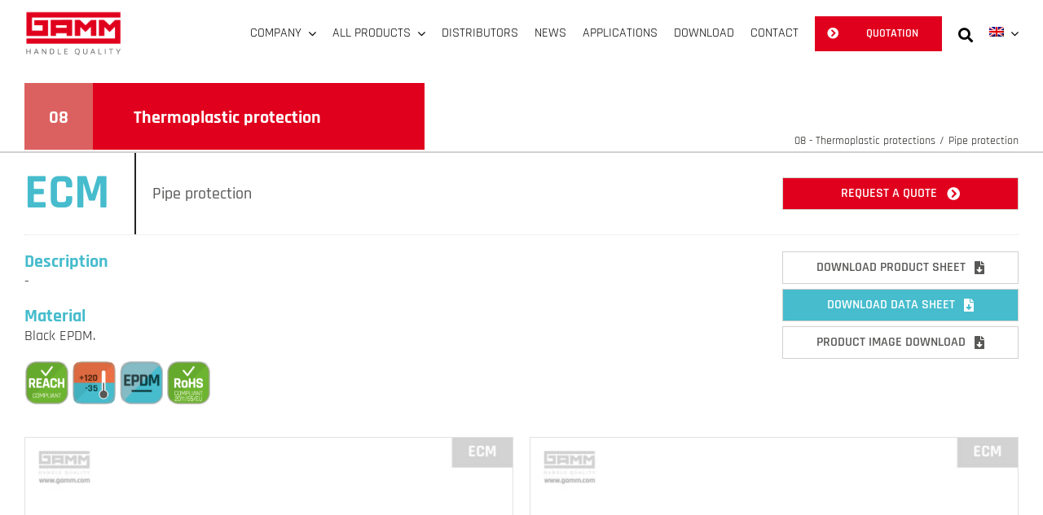

--- FILE ---
content_type: text/html; charset=UTF-8
request_url: https://www.gamm.com/en/thermoplastic-protections/pipe-protection/ecm/
body_size: 45694
content:
<!DOCTYPE html>
<html class="avada-html-layout-wide avada-html-header-position-top avada-is-100-percent-template" lang="en-US" prefix="og: https://ogp.me/ns#">
<head>
	<meta http-equiv="X-UA-Compatible" content="IE=edge" />
	<meta http-equiv="Content-Type" content="text/html; charset=utf-8"/>
	<meta name="viewport" content="width=device-width, initial-scale=1" />
		<style>img:is([sizes="auto" i], [sizes^="auto," i]) { contain-intrinsic-size: 3000px 1500px }</style>
	<link rel="alternate" hreflang="it" href="https://www.gamm.com/protezioni-in-plastica/cappellotto/ecm/" />
<link rel="alternate" hreflang="en" href="https://www.gamm.com/en/thermoplastic-protections/pipe-protection/ecm/" />
<link rel="alternate" hreflang="es" href="https://www.gamm.com/es/protecciones-de-plastico/caperuza/ecm/" />
<link rel="alternate" hreflang="fr" href="https://www.gamm.com/fr/protections-en-technopolymere/ecm/" />
<link rel="alternate" hreflang="x-default" href="https://www.gamm.com/protezioni-in-plastica/cappellotto/ecm/" />

<!-- Search Engine Optimization by Rank Math - https://rankmath.com/ -->
<title>ECM - GAMM</title>
<meta name="description" content="Black EPDM."/>
<meta name="robots" content="follow, index, max-snippet:-1, max-video-preview:-1, max-image-preview:large"/>
<link rel="canonical" href="https://www.gamm.com/en/thermoplastic-protections/pipe-protection/ecm/" />
<meta property="og:locale" content="en_US" />
<meta property="og:type" content="product" />
<meta property="og:title" content="ECM - GAMM" />
<meta property="og:description" content="Black EPDM." />
<meta property="og:url" content="https://www.gamm.com/en/thermoplastic-protections/pipe-protection/ecm/" />
<meta property="og:site_name" content="GAMM" />
<meta property="og:updated_time" content="2022-05-18T09:25:32+02:00" />
<meta property="og:image" content="https://www.gamm.com/wp-content/uploads/2021/12/ECM-prodotto_protezioni_in_plastica_GAMM.jpg" />
<meta property="og:image:secure_url" content="https://www.gamm.com/wp-content/uploads/2021/12/ECM-prodotto_protezioni_in_plastica_GAMM.jpg" />
<meta property="og:image:width" content="1280" />
<meta property="og:image:height" content="1080" />
<meta property="og:image:alt" content="ECM" />
<meta property="og:image:type" content="image/jpeg" />
<meta property="product:brand" content="Gamm" />
<meta property="product:price:currency" content="EUR" />
<meta property="product:availability" content="instock" />
<meta name="twitter:card" content="summary_large_image" />
<meta name="twitter:title" content="ECM - GAMM" />
<meta name="twitter:description" content="Black EPDM." />
<meta name="twitter:image" content="https://www.gamm.com/wp-content/uploads/2021/12/ECM-prodotto_protezioni_in_plastica_GAMM.jpg" />
<meta name="twitter:label1" content="Price" />
<meta name="twitter:data1" content="&euro;0.00" />
<meta name="twitter:label2" content="Availability" />
<meta name="twitter:data2" content="In stock" />
<script type="application/ld+json" class="rank-math-schema">{"@context":"https://schema.org","@graph":[{"@type":"Organization","@id":"https://www.gamm.com/en/#organization/","name":"Gamm Srl","url":"https://www.gamm.com/it/","email":"Attilio_38febw","logo":{"@type":"ImageObject","@id":"https://www.gamm.com/en/#logo/","url":"https://www.gamm.com/wp-content/uploads/2022/02/GAMM-Logo-distributori.jpg","contentUrl":"https://www.gamm.com/wp-content/uploads/2022/02/GAMM-Logo-distributori.jpg","caption":"Gamm Srl","inLanguage":"en-US","width":"400","height":"230"}},{"@type":"WebSite","@id":"https://www.gamm.com/en/#website/","url":"https://www.gamm.com/en/","name":"Gamm Srl","publisher":{"@id":"https://www.gamm.com/en/#organization/"},"inLanguage":"en-US"},{"@type":"ImageObject","@id":"https://www.gamm.com/wp-content/uploads/2021/12/ECM-prodotto_protezioni_in_plastica_GAMM.jpg","url":"https://www.gamm.com/wp-content/uploads/2021/12/ECM-prodotto_protezioni_in_plastica_GAMM.jpg","width":"1280","height":"1080","inLanguage":"en-US"},{"@type":"ItemPage","@id":"https://www.gamm.com/en/thermoplastic-protections/pipe-protection/ecm/#webpage","url":"https://www.gamm.com/en/thermoplastic-protections/pipe-protection/ecm/","name":"ECM - GAMM","datePublished":"2021-12-03T16:21:56+01:00","dateModified":"2022-05-18T09:25:32+02:00","isPartOf":{"@id":"https://www.gamm.com/en/#website/"},"primaryImageOfPage":{"@id":"https://www.gamm.com/wp-content/uploads/2021/12/ECM-prodotto_protezioni_in_plastica_GAMM.jpg"},"inLanguage":"en-US"},{"@type":"Product","brand":{"@type":"Brand","name":"Gamm"},"name":" ECM - GAMM","description":"ECM. Black EPDM.","sku":"7371621, 7371625, 7371627, 7371629, 7371631, 7371633, 7371635, 7371637, 7371641, 7371643, 7371645, 7371647, 7371649, 7371651, 7371653, 7371655, 7371657, 7371659, 7371661","category":"08 - Thermoplastic protections","mainEntityOfPage":{"@id":"https://www.gamm.com/en/thermoplastic-protections/pipe-protection/ecm/#webpage"},"image":[{"@type":"ImageObject","url":"https://www.gamm.com/wp-content/uploads/2021/12/ECM-prodotto_protezioni_in_plastica_GAMM.jpg","height":"1080","width":"1280"},{"@type":"ImageObject","url":"https://www.gamm.com/wp-content/uploads/2021/12/ECM-prodotto_protezioni_in_plastica_GAMM.jpg","height":"1080","width":"1280"}],"additionalProperty":[{"@type":"PropertyValue","name":"pa_materiale","value":"Technopolymer"},{"@type":"PropertyValue","name":"pa_brand","value":"Gamm"}],"@id":"https://www.gamm.com/en/thermoplastic-protections/pipe-protection/ecm/#richSnippet"}]}</script>
<!-- /Rank Math WordPress SEO plugin -->

					<link rel="shortcut icon" href="https://www.gamm.com/wp-content/uploads/2020/10/gamm-favicon-64.png" type="image/x-icon" />
		
					<!-- Apple Touch Icon -->
			<link rel="apple-touch-icon" sizes="180x180" href="https://www.gamm.com/wp-content/uploads/2020/10/gamm-favicon-180.png">
		
					<!-- Android Icon -->
			<link rel="icon" sizes="192x192" href="https://www.gamm.com/wp-content/uploads/2020/10/gamm-favicon-120.png">
		
					<!-- MS Edge Icon -->
			<meta name="msapplication-TileImage" content="https://www.gamm.com/wp-content/uploads/2020/10/gamm-favicon-152.png">
				<link rel='stylesheet' id='font-awesome-css' href='https://www.gamm.com/wp-content/plugins/woocommerce-ajax-filters/berocket/assets/css/font-awesome.min.css?ver=6.8.3' type='text/css' media='all' />
<link rel='stylesheet' id='berocket_aapf_widget-style-css' href='https://www.gamm.com/wp-content/plugins/woocommerce-ajax-filters/assets/frontend/css/fullmain.min.css?ver=1.6.9.4' type='text/css' media='all' />
<style id='filebird-block-filebird-gallery-style-inline-css' type='text/css'>
ul.filebird-block-filebird-gallery{margin:auto!important;padding:0!important;width:100%}ul.filebird-block-filebird-gallery.layout-grid{display:grid;grid-gap:20px;align-items:stretch;grid-template-columns:repeat(var(--columns),1fr);justify-items:stretch}ul.filebird-block-filebird-gallery.layout-grid li img{border:1px solid #ccc;box-shadow:2px 2px 6px 0 rgba(0,0,0,.3);height:100%;max-width:100%;-o-object-fit:cover;object-fit:cover;width:100%}ul.filebird-block-filebird-gallery.layout-masonry{-moz-column-count:var(--columns);-moz-column-gap:var(--space);column-gap:var(--space);-moz-column-width:var(--min-width);columns:var(--min-width) var(--columns);display:block;overflow:auto}ul.filebird-block-filebird-gallery.layout-masonry li{margin-bottom:var(--space)}ul.filebird-block-filebird-gallery li{list-style:none}ul.filebird-block-filebird-gallery li figure{height:100%;margin:0;padding:0;position:relative;width:100%}ul.filebird-block-filebird-gallery li figure figcaption{background:linear-gradient(0deg,rgba(0,0,0,.7),rgba(0,0,0,.3) 70%,transparent);bottom:0;box-sizing:border-box;color:#fff;font-size:.8em;margin:0;max-height:100%;overflow:auto;padding:3em .77em .7em;position:absolute;text-align:center;width:100%;z-index:2}ul.filebird-block-filebird-gallery li figure figcaption a{color:inherit}.fb-block-hover-animation-zoomIn figure{overflow:hidden}.fb-block-hover-animation-zoomIn figure img{transform:scale(1);transition:.3s ease-in-out}.fb-block-hover-animation-zoomIn figure:hover img{transform:scale(1.3)}.fb-block-hover-animation-shine figure{overflow:hidden;position:relative}.fb-block-hover-animation-shine figure:before{background:linear-gradient(90deg,hsla(0,0%,100%,0) 0,hsla(0,0%,100%,.3));content:"";display:block;height:100%;left:-75%;position:absolute;top:0;transform:skewX(-25deg);width:50%;z-index:2}.fb-block-hover-animation-shine figure:hover:before{animation:shine .75s}@keyframes shine{to{left:125%}}.fb-block-hover-animation-opacity figure{overflow:hidden}.fb-block-hover-animation-opacity figure img{opacity:1;transition:.3s ease-in-out}.fb-block-hover-animation-opacity figure:hover img{opacity:.5}.fb-block-hover-animation-grayscale figure img{filter:grayscale(100%);transition:.3s ease-in-out}.fb-block-hover-animation-grayscale figure:hover img{filter:grayscale(0)}

</style>
<link rel='stylesheet' id='photoswipe-css' href='https://www.gamm.com/wp-content/plugins/woocommerce/assets/css/photoswipe/photoswipe.min.css?ver=10.3.5' type='text/css' media='all' />
<link rel='stylesheet' id='photoswipe-default-skin-css' href='https://www.gamm.com/wp-content/plugins/woocommerce/assets/css/photoswipe/default-skin/default-skin.min.css?ver=10.3.5' type='text/css' media='all' />
<style id='woocommerce-inline-inline-css' type='text/css'>
.woocommerce form .form-row .required { visibility: visible; }
</style>
<link rel='stylesheet' id='wpml-menu-item-0-css' href='https://www.gamm.com/wp-content/plugins/sitepress-multilingual-cms/templates/language-switchers/menu-item/style.min.css?ver=1' type='text/css' media='all' />
<link rel='stylesheet' id='brands-styles-css' href='https://www.gamm.com/wp-content/plugins/woocommerce/assets/css/brands.css?ver=10.3.5' type='text/css' media='all' />
<link rel='stylesheet' id='dgwt-wcas-style-css' href='https://www.gamm.com/wp-content/plugins/ajax-search-for-woocommerce/assets/css/style.min.css?ver=1.32.0' type='text/css' media='all' />
<link rel='stylesheet' id='tablepress-default-css' href='https://www.gamm.com/wp-content/plugins/tablepress/css/build/default.css?ver=3.2.5' type='text/css' media='all' />
<link rel='stylesheet' id='fusion-dynamic-css-css' href='https://www.gamm.com/wp-content/uploads/fusion-styles/59ca6bbe6e323ac37aa45f1465553daa.min.css?ver=3.14' type='text/css' media='all' />
<script type="text/javascript" src="https://www.gamm.com/wp-includes/js/jquery/jquery.min.js?ver=3.7.1" id="jquery-core-js"></script>
<script type="text/javascript" id="wpml-cookie-js-extra">
/* <![CDATA[ */
var wpml_cookies = {"wp-wpml_current_language":{"value":"en","expires":1,"path":"\/"}};
var wpml_cookies = {"wp-wpml_current_language":{"value":"en","expires":1,"path":"\/"}};
/* ]]> */
</script>
<script type="text/javascript" src="https://www.gamm.com/wp-content/plugins/sitepress-multilingual-cms/res/js/cookies/language-cookie.js?ver=485900" id="wpml-cookie-js" defer="defer" data-wp-strategy="defer"></script>
<script type="text/javascript" src="https://www.gamm.com/wp-content/plugins/woocommerce/assets/js/zoom/jquery.zoom.min.js?ver=1.7.21-wc.10.3.5" id="wc-zoom-js" defer="defer" data-wp-strategy="defer"></script>
<script type="text/javascript" src="https://www.gamm.com/wp-content/plugins/woocommerce/assets/js/flexslider/jquery.flexslider.min.js?ver=2.7.2-wc.10.3.5" id="wc-flexslider-js" defer="defer" data-wp-strategy="defer"></script>
<script type="text/javascript" src="https://www.gamm.com/wp-content/plugins/woocommerce/assets/js/photoswipe/photoswipe.min.js?ver=4.1.1-wc.10.3.5" id="wc-photoswipe-js" defer="defer" data-wp-strategy="defer"></script>
<script type="text/javascript" src="https://www.gamm.com/wp-content/plugins/woocommerce/assets/js/photoswipe/photoswipe-ui-default.min.js?ver=4.1.1-wc.10.3.5" id="wc-photoswipe-ui-default-js" defer="defer" data-wp-strategy="defer"></script>
<script type="text/javascript" id="wc-single-product-js-extra">
/* <![CDATA[ */
var wc_single_product_params = {"i18n_required_rating_text":"Please select a rating","i18n_rating_options":["1 of 5 stars","2 of 5 stars","3 of 5 stars","4 of 5 stars","5 of 5 stars"],"i18n_product_gallery_trigger_text":"View full-screen image gallery","review_rating_required":"yes","flexslider":{"rtl":false,"animation":"slide","smoothHeight":true,"directionNav":true,"controlNav":"thumbnails","slideshow":false,"animationSpeed":500,"animationLoop":true,"allowOneSlide":false,"prevText":"<i class=\"awb-icon-angle-left\"><\/i>","nextText":"<i class=\"awb-icon-angle-right\"><\/i>"},"zoom_enabled":"1","zoom_options":[],"photoswipe_enabled":"1","photoswipe_options":{"shareEl":false,"closeOnScroll":false,"history":false,"hideAnimationDuration":0,"showAnimationDuration":0},"flexslider_enabled":"1"};
/* ]]> */
</script>
<script type="text/javascript" src="https://www.gamm.com/wp-content/plugins/woocommerce/assets/js/frontend/single-product.min.js?ver=10.3.5" id="wc-single-product-js" defer="defer" data-wp-strategy="defer"></script>
<script type="text/javascript" src="https://www.gamm.com/wp-content/plugins/woocommerce/assets/js/jquery-blockui/jquery.blockUI.min.js?ver=2.7.0-wc.10.3.5" id="wc-jquery-blockui-js" defer="defer" data-wp-strategy="defer"></script>
<script type="text/javascript" src="https://www.gamm.com/wp-content/plugins/woocommerce/assets/js/js-cookie/js.cookie.min.js?ver=2.1.4-wc.10.3.5" id="wc-js-cookie-js" defer="defer" data-wp-strategy="defer"></script>
<script type="text/javascript" id="woocommerce-js-extra">
/* <![CDATA[ */
var woocommerce_params = {"ajax_url":"\/wp-admin\/admin-ajax.php?lang=en","wc_ajax_url":"\/en\/?wc-ajax=%%endpoint%%","i18n_password_show":"Show password","i18n_password_hide":"Hide password"};
/* ]]> */
</script>
<script type="text/javascript" src="https://www.gamm.com/wp-content/plugins/woocommerce/assets/js/frontend/woocommerce.min.js?ver=10.3.5" id="woocommerce-js" defer="defer" data-wp-strategy="defer"></script>
<script type="text/javascript" id="wpgmza_data-js-extra">
/* <![CDATA[ */
var wpgmza_google_api_status = {"message":"Engine is not google-maps","code":"ENGINE_NOT_GOOGLE_MAPS"};
/* ]]> */
</script>
<script type="text/javascript" src="https://www.gamm.com/wp-content/plugins/wp-google-maps/wpgmza_data.js?ver=6.8.3" id="wpgmza_data-js"></script>
<link rel="https://api.w.org/" href="https://www.gamm.com/en/wp-json/" /><link rel="alternate" title="JSON" type="application/json" href="https://www.gamm.com/en/wp-json/wp/v2/product/8174" /><link rel="EditURI" type="application/rsd+xml" title="RSD" href="https://www.gamm.com/xmlrpc.php?rsd" />
<meta name="generator" content="WordPress 6.8.3" />
<link rel='shortlink' href='https://www.gamm.com/en/?p=8174' />
<link rel="alternate" title="oEmbed (JSON)" type="application/json+oembed" href="https://www.gamm.com/en/wp-json/oembed/1.0/embed?url=https%3A%2F%2Fwww.gamm.com%2Fen%2Fthermoplastic-protections%2Fpipe-protection%2Fecm%2F" />
<link rel="alternate" title="oEmbed (XML)" type="text/xml+oembed" href="https://www.gamm.com/en/wp-json/oembed/1.0/embed?url=https%3A%2F%2Fwww.gamm.com%2Fen%2Fthermoplastic-protections%2Fpipe-protection%2Fecm%2F&#038;format=xml" />
<meta name="generator" content="WPML ver:4.8.5 stt:1,4,27,2;" />
<style></style>		<style>
			.dgwt-wcas-ico-magnifier,.dgwt-wcas-ico-magnifier-handler{max-width:20px}.dgwt-wcas-search-wrapp{max-width:600px}		</style>
		<link rel="preload" href="https://www.gamm.com/wp-content/uploads/fusion-gfonts/LDIxapCSOBg7S-QT7p4HM-Y.woff2" as="font" type="font/woff2" crossorigin><style type="text/css" id="css-fb-visibility">@media screen and (max-width: 720px){.fusion-no-small-visibility{display:none !important;}body .sm-text-align-center{text-align:center !important;}body .sm-text-align-left{text-align:left !important;}body .sm-text-align-right{text-align:right !important;}body .sm-text-align-justify{text-align:justify !important;}body .sm-flex-align-center{justify-content:center !important;}body .sm-flex-align-flex-start{justify-content:flex-start !important;}body .sm-flex-align-flex-end{justify-content:flex-end !important;}body .sm-mx-auto{margin-left:auto !important;margin-right:auto !important;}body .sm-ml-auto{margin-left:auto !important;}body .sm-mr-auto{margin-right:auto !important;}body .fusion-absolute-position-small{position:absolute;top:auto;width:100%;}.awb-sticky.awb-sticky-small{ position: sticky; top: var(--awb-sticky-offset,0); }}@media screen and (min-width: 721px) and (max-width: 1024px){.fusion-no-medium-visibility{display:none !important;}body .md-text-align-center{text-align:center !important;}body .md-text-align-left{text-align:left !important;}body .md-text-align-right{text-align:right !important;}body .md-text-align-justify{text-align:justify !important;}body .md-flex-align-center{justify-content:center !important;}body .md-flex-align-flex-start{justify-content:flex-start !important;}body .md-flex-align-flex-end{justify-content:flex-end !important;}body .md-mx-auto{margin-left:auto !important;margin-right:auto !important;}body .md-ml-auto{margin-left:auto !important;}body .md-mr-auto{margin-right:auto !important;}body .fusion-absolute-position-medium{position:absolute;top:auto;width:100%;}.awb-sticky.awb-sticky-medium{ position: sticky; top: var(--awb-sticky-offset,0); }}@media screen and (min-width: 1025px){.fusion-no-large-visibility{display:none !important;}body .lg-text-align-center{text-align:center !important;}body .lg-text-align-left{text-align:left !important;}body .lg-text-align-right{text-align:right !important;}body .lg-text-align-justify{text-align:justify !important;}body .lg-flex-align-center{justify-content:center !important;}body .lg-flex-align-flex-start{justify-content:flex-start !important;}body .lg-flex-align-flex-end{justify-content:flex-end !important;}body .lg-mx-auto{margin-left:auto !important;margin-right:auto !important;}body .lg-ml-auto{margin-left:auto !important;}body .lg-mr-auto{margin-right:auto !important;}body .fusion-absolute-position-large{position:absolute;top:auto;width:100%;}.awb-sticky.awb-sticky-large{ position: sticky; top: var(--awb-sticky-offset,0); }}</style>	<noscript><style>.woocommerce-product-gallery{ opacity: 1 !important; }</style></noscript>
			<script type="text/javascript">
			var doc = document.documentElement;
			doc.setAttribute( 'data-useragent', navigator.userAgent );
		</script>
		<style type="text/css" id="fusion-builder-template-content-css">.table_ral_maniglie > tbody .column-2 {background-color: unset !important; font-weight: 400 !important;} .table_ral_maniglie .odd td {background-color: #f9f9f9;} .tablepress tfoot th, .tablepress thead th {background-color: #46bccd; color: #ffffff !important} thead .column-1 {background-color: #585857 !important} tbody .column-2 {background-color: #e8e8e8 !important; font-weight: 700;} .dataTables_scrollHeadInner, .tablepress {width: 100% !important;} .new {color:#46bccd !important; font-weight:700;margin-left: 30px;}</style><!-- Global site tag (gtag.js) - Google Analytics -->
<script async src="https://www.googletagmanager.com/gtag/js?id=G-Y0FRXHRJ3Y"></script>
<script>
  window.dataLayer = window.dataLayer || [];
  function gtag(){dataLayer.push(arguments);}
  gtag('js', new Date());

  gtag('config', 'G-Y0FRXHRJ3Y');
</script>

<script type="text/javascript" src="https://ssc.paginegialle.it/cgi-bin/getcod.cgi?USER=5b8fcc32-eed0-445d-bd6b-cee9a76f41cb&BC=sitocliente"></script>
<script src="https://widgets.tree-nation.com/js/widgets/v1/widgets.min.js?v=1.0"></script>
<!-- Google Tag Manager -->
<script>(function(w,d,s,l,i){w[l]=w[l]||[];w[l].push({'gtm.start':
new Date().getTime(),event:'gtm.js'});var f=d.getElementsByTagName(s)[0],
j=d.createElement(s),dl=l!='dataLayer'?'&l='+l:'';j.async=true;j.src=
'https://www.googletagmanager.com/gtm.js?id='+i+dl;f.parentNode.insertBefore(j,f);
})(window,document,'script','dataLayer','GTM-5RQGSLND');</script>
<!-- End Google Tag Manager -->
	<script type="text/javascript">
var _iub = _iub || [];
_iub.csConfiguration = {"siteId":2486223,"cookiePolicyId":25775912};
_iub.csLangConfiguration = {"it":{"cookiePolicyId":25775912},"en-GB":{"cookiePolicyId":75104119},"fr":{"cookiePolicyId":91827883},"de":{"cookiePolicyId":88379991},"es":{"cookiePolicyId":78995343}};
</script>
<script type="text/javascript" src="https://cs.iubenda.com/autoblocking/2486223.js"></script>
<script type="text/javascript" src="//cdn.iubenda.com/cs/gpp/stub.js"></script>
<script type="text/javascript" src="//cdn.iubenda.com/cs/iubenda_cs.js" charset="UTF-8" async></script>

<script src="https://widgets.tree-nation.com/js/widgets/v1/widgets.min.js?v=1.0"></script>
<script>
	jQuery(document).ready(function(){
		var player;
		function onYouTubeIframeAPIReady() {
    		setTimeout(function(){
    			var id_frame_video = jQuery(".container_video > div > iframe").attr("id");
    			player = YT.get(id_frame_video);
    		},500);
	    }
	    setTimeout(function(){
	        onYouTubeIframeAPIReady();
	        jQuery(".icona_volume").show();
        },1000);

	    jQuery(".icona_volume").on('click', function(){
	        if(player.isMuted()){
	            player.unMute();
	            jQuery(".icona_volume").removeClass("fa-volume-mute");
                jQuery(".icona_volume").addClass("fa-volume-up");
	        }
            else{
                player.mute();
                jQuery(".icona_volume").removeClass("fa-volume-up");
	            jQuery(".icona_volume").addClass("fa-volume-mute");
            }
        });
	});
</script></head>

<body class="wp-singular product-template-default single single-product postid-8174 wp-theme-Avada theme-Avada woocommerce woocommerce-page woocommerce-no-js fusion-image-hovers fusion-pagination-sizing fusion-button_type-flat fusion-button_span-no fusion-button_gradient-linear avada-image-rollover-circle-no avada-image-rollover-no fusion-body ltr fusion-sticky-header no-tablet-sticky-header no-mobile-sticky-header no-desktop-totop no-mobile-totop fusion-disable-outline fusion-sub-menu-fade mobile-logo-pos-left layout-wide-mode avada-has-boxed-modal-shadow- layout-scroll-offset-full avada-has-zero-margin-offset-top fusion-top-header menu-text-align-center fusion-woo-product-design-classic fusion-woo-shop-page-columns-4 fusion-woo-related-columns-4 fusion-woo-archive-page-columns-3 avada-has-woo-gallery-disabled woo-sale-badge-circle woo-outofstock-badge-top_bar mobile-menu-design-modern fusion-show-pagination-text fusion-header-layout-v2 avada-responsive avada-footer-fx-none avada-menu-highlight-style-textcolor fusion-search-form-clean fusion-main-menu-search-overlay fusion-avatar-circle avada-dropdown-styles avada-blog-layout-large avada-blog-archive-layout-large avada-header-shadow-no avada-menu-icon-position-left avada-has-main-nav-search-icon avada-has-breadcrumb-mobile-hidden avada-has-titlebar-hide avada-header-border-color-full-transparent avada-has-slidingbar-widgets avada-has-slidingbar-position-top avada-slidingbar-toggle-style-menu avada-has-pagination-width_height avada-flyout-menu-direction-fade avada-ec-views-v1" data-awb-post-id="8174">
		<a class="skip-link screen-reader-text" href="#content">Skip to content</a>

	<div id="boxed-wrapper">
		
		<div id="wrapper" class="fusion-wrapper">
			<div id="home" style="position:relative;top:-1px;"></div>
												<div class="fusion-tb-header"><div class="fusion-fullwidth fullwidth-box fusion-builder-row-1 fusion-flex-container has-pattern-background has-mask-background nonhundred-percent-fullwidth non-hundred-percent-height-scrolling fusion-sticky-container fusion-custom-z-index" style="--awb-border-radius-top-left:0px;--awb-border-radius-top-right:0px;--awb-border-radius-bottom-right:0px;--awb-border-radius-bottom-left:0px;--awb-z-index:999;--awb-padding-top:5px;--awb-padding-bottom:5px;--awb-padding-right-small:20px;--awb-padding-left-small:0px;--awb-sticky-background-color:#ffffff !important;--awb-flex-wrap:wrap;" data-transition-offset="0" data-scroll-offset="0" data-sticky-small-visibility="1" data-sticky-medium-visibility="1" data-sticky-large-visibility="1" ><div class="fusion-builder-row fusion-row fusion-flex-align-items-stretch fusion-flex-justify-content-space-between fusion-flex-content-wrap" style="max-width:calc( 1440px + 0px );margin-left: calc(-0px / 2 );margin-right: calc(-0px / 2 );"><div class="fusion-layout-column fusion_builder_column fusion-builder-column-0 fusion_builder_column_1_6 1_6 fusion-flex-column fusion-flex-align-self-stretch" style="--awb-bg-size:cover;--awb-width-large:16.666666666667%;--awb-margin-top-large:0px;--awb-spacing-right-large:0px;--awb-margin-bottom-large:0px;--awb-spacing-left-large:0px;--awb-width-medium:16.666666666667%;--awb-order-medium:0;--awb-spacing-right-medium:0px;--awb-spacing-left-medium:0px;--awb-width-small:50%;--awb-order-small:0;--awb-spacing-right-small:0px;--awb-spacing-left-small:0px;" data-scroll-devices="small-visibility,medium-visibility,large-visibility"><div class="fusion-column-wrapper fusion-column-has-shadow fusion-flex-justify-content-flex-start fusion-content-layout-row fusion-flex-align-items-center"><div style="text-align:left;"><a class="fusion-button button-flat fusion-button-default-size button-custom fusion-button-default button-1 fusion-button-default-span fusion-button-default-type fusion-no-medium-visibility fusion-no-large-visibility" style="--button_accent_color:var(--awb-custom16);--button_accent_hover_color:var(--awb-color7);--button_border_hover_color:#ffffff;--button_border_width-top:0;--button_border_width-right:0;--button_border_width-bottom:0;--button_border_width-left:0;--button-border-radius-top-left:0;--button-border-radius-top-right:0;--button-border-radius-bottom-right:0;--button-border-radius-bottom-left:0;--button_gradient_top_color:rgba(255,255,255,0);--button_gradient_bottom_color:rgba(255,255,255,0);--button_gradient_top_color_hover:rgba(255,255,255,0);--button_gradient_bottom_color_hover:rgba(255,255,255,0);--button_font_size:20px;--button_padding-top:20px;--button_padding-right:20px;--button_padding-bottom:20px;--button_padding-left:20px;" target="_self" role="button" href="#awb-oc__45621"><div class="awb-button__hover-content awb-button__hover-content--default awb-button__hover-content--centered"><i class="fa-bars fas awb-button__icon awb-button__icon--default awb-button__icon--no-margin button-icon-right" aria-hidden="true"></i></div></a></div><div class="fusion-image-element " style="text-align:left;--awb-max-width:120px;--awb-caption-title-font-family:var(--h2_typography-font-family);--awb-caption-title-font-weight:var(--h2_typography-font-weight);--awb-caption-title-font-style:var(--h2_typography-font-style);--awb-caption-title-size:var(--h2_typography-font-size);--awb-caption-title-transform:var(--h2_typography-text-transform);--awb-caption-title-line-height:var(--h2_typography-line-height);--awb-caption-title-letter-spacing:var(--h2_typography-letter-spacing);"><span class=" fusion-imageframe imageframe-none imageframe-1 hover-type-none"><a class="fusion-no-lightbox" href="https://www.gamm.com/en/" target="_self" aria-label="gamm-logo@2x"><img decoding="async" width="300" height="142" src="https://www.gamm.com/wp-content/uploads/2020/11/gamm-logo@2x.png" data-orig-src="https://www.gamm.com/wp-content/uploads/2020/11/gamm-logo@2x.png" class="lazyload img-responsive wp-image-959" srcset="data:image/svg+xml,%3Csvg%20xmlns%3D%27http%3A%2F%2Fwww.w3.org%2F2000%2Fsvg%27%20width%3D%27300%27%20height%3D%27142%27%20viewBox%3D%270%200%20300%20142%27%3E%3Crect%20width%3D%27300%27%20height%3D%27142%27%20fill-opacity%3D%220%22%2F%3E%3C%2Fsvg%3E" data-srcset="https://www.gamm.com/wp-content/uploads/2020/11/gamm-logo@2x-200x95.png 200w, https://www.gamm.com/wp-content/uploads/2020/11/gamm-logo@2x.png 300w" data-sizes="auto" data-orig-sizes="(max-width: 720px) 100vw, 300px" data-orig- alt="gamm" title="gamm"></a></span></div></div></div><div class="fusion-layout-column fusion_builder_column fusion-builder-column-1 fusion_builder_column_5_6 5_6 fusion-flex-column fusion-flex-align-self-stretch" style="--awb-bg-size:cover;--awb-width-large:83.333333333333%;--awb-margin-top-large:0px;--awb-spacing-right-large:0px;--awb-margin-bottom-large:0px;--awb-spacing-left-large:0px;--awb-width-medium:83.333333333333%;--awb-order-medium:0;--awb-spacing-right-medium:0px;--awb-spacing-left-medium:0px;--awb-width-small:50%;--awb-order-small:0;--awb-spacing-right-small:0px;--awb-spacing-left-small:0px;" data-scroll-devices="small-visibility,medium-visibility,large-visibility"><div class="fusion-column-wrapper fusion-column-has-shadow fusion-flex-justify-content-flex-end fusion-content-layout-row fusion-flex-align-items-center"><nav class="awb-menu awb-menu_row awb-menu_em-hover mobile-mode-collapse-to-button awb-menu_icons-left awb-menu_dc-yes mobile-trigger-fullwidth-off awb-menu_mobile-toggle awb-menu_indent-left mobile-size-full-absolute loading mega-menu-loading awb-menu_desktop awb-menu_dropdown awb-menu_expand-right awb-menu_transition-fade fusion-no-small-visibility" style="--awb-text-transform:uppercase;--awb-min-height:72px;--awb-gap:20px;--awb-justify-content:flex-end;--awb-color:#000000;--awb-active-color:#eb212e;--awb-submenu-color:#000000;--awb-submenu-bg:#f7f7f7;--awb-submenu-sep-color:#f7f7f7;--awb-submenu-items-padding-top:10px;--awb-submenu-items-padding-bottom:10px;--awb-submenu-active-color:#eb212e;--awb-submenu-space:5px;--awb-submenu-font-size:16px;--awb-submenu-text-transform:uppercase;--awb-submenu-max-width:auto;--awb-icons-size:24;--awb-icons-color:#000000;--awb-icons-hover-color:#eb212e;--awb-main-justify-content:flex-start;--awb-mobile-nav-button-align-hor:flex-end;--awb-mobile-color:#232321;--awb-mobile-nav-items-height:60;--awb-mobile-active-color:#eb212e;--awb-mobile-trigger-font-size:20px;--awb-mobile-trigger-color:#000000;--awb-justify-title:flex-start;--awb-mobile-justify:flex-start;--awb-mobile-caret-left:auto;--awb-mobile-caret-right:0;--awb-fusion-font-family-typography:inherit;--awb-fusion-font-style-typography:normal;--awb-fusion-font-weight-typography:400;--awb-fusion-font-family-submenu-typography:inherit;--awb-fusion-font-style-submenu-typography:normal;--awb-fusion-font-weight-submenu-typography:400;--awb-fusion-font-family-mobile-typography:inherit;--awb-fusion-font-style-mobile-typography:normal;--awb-fusion-font-weight-mobile-typography:400;" aria-label="Main menu" data-breakpoint="1024" data-count="0" data-transition-type="fade" data-transition-time="300" data-expand="right"><button type="button" class="awb-menu__m-toggle awb-menu__m-toggle_no-text" aria-expanded="false" aria-controls="menu-main-menu"><span class="awb-menu__m-toggle-inner"><span class="collapsed-nav-text"><span class="screen-reader-text">Toggle Navigation</span></span><span class="awb-menu__m-collapse-icon awb-menu__m-collapse-icon_no-text"><span class="awb-menu__m-collapse-icon-open awb-menu__m-collapse-icon-open_no-text fa-bars fas"></span><span class="awb-menu__m-collapse-icon-close awb-menu__m-collapse-icon-close_no-text fa-times fas"></span></span></span></button><ul id="menu-main-menu-en" class="fusion-menu awb-menu__main-ul awb-menu__main-ul_row"><li  id="menu-item-9419"  class="menu-item menu-item-type-custom menu-item-object-custom menu-item-has-children menu-item-9419 awb-menu__li awb-menu__main-li awb-menu__main-li_regular"  data-item-id="9419"><span class="awb-menu__main-background-default awb-menu__main-background-default_fade"></span><span class="awb-menu__main-background-active awb-menu__main-background-active_fade"></span><a  href="#" class="awb-menu__main-a awb-menu__main-a_regular"><span class="menu-text">COMPANY</span><span class="awb-menu__open-nav-submenu-hover"></span></a><button type="button" aria-label="Open submenu of COMPANY" aria-expanded="false" class="awb-menu__open-nav-submenu_mobile awb-menu__open-nav-submenu_main"></button><ul class="awb-menu__sub-ul awb-menu__sub-ul_main"><li  id="menu-item-9420"  class="menu-item menu-item-type-post_type menu-item-object-page menu-item-9420 awb-menu__li awb-menu__sub-li" ><a  href="https://www.gamm.com/en/about-us/" class="awb-menu__sub-a"><span>About Us</span></a></li><li  id="menu-item-9421"  class="menu-item menu-item-type-post_type menu-item-object-page menu-item-9421 awb-menu__li awb-menu__sub-li" ><a  href="https://www.gamm.com/en/our-story/" class="awb-menu__sub-a"><span>Our Story</span></a></li><li  id="menu-item-9422"  class="menu-item menu-item-type-post_type menu-item-object-page menu-item-9422 awb-menu__li awb-menu__sub-li" ><a  href="https://www.gamm.com/en/products-and-services/" class="awb-menu__sub-a"><span>Products and Services</span></a></li><li  id="menu-item-9423"  class="menu-item menu-item-type-post_type menu-item-object-page menu-item-9423 awb-menu__li awb-menu__sub-li" ><a  href="https://www.gamm.com/en/mission-and-vision/" class="awb-menu__sub-a"><span>Mission and Vision</span></a></li><li  id="menu-item-9424"  class="menu-item menu-item-type-post_type menu-item-object-page menu-item-9424 awb-menu__li awb-menu__sub-li" ><a  href="https://www.gamm.com/en/environment/" class="awb-menu__sub-a"><span>Environment</span></a></li><li  id="menu-item-9425"  class="menu-item menu-item-type-post_type menu-item-object-page menu-item-9425 awb-menu__li awb-menu__sub-li" ><a  href="https://www.gamm.com/en/certifications/" class="awb-menu__sub-a"><span>Certifications</span></a></li></ul></li><li  id="menu-item-9426"  class="menu-item menu-item-type-post_type menu-item-object-page menu-item-has-children menu-item-9426 awb-menu__li awb-menu__main-li awb-menu__main-li_regular fusion-megamenu-menu "  data-item-id="9426"><span class="awb-menu__main-background-default awb-menu__main-background-default_fade"></span><span class="awb-menu__main-background-active awb-menu__main-background-active_fade"></span><a  href="https://www.gamm.com/en/all-products/" class="awb-menu__main-a awb-menu__main-a_regular"><span class="menu-text">All products</span><span class="awb-menu__open-nav-submenu-hover"></span></a><button type="button" aria-label="Open submenu of All products" aria-expanded="false" class="awb-menu__open-nav-submenu_mobile awb-menu__open-nav-submenu_main"></button><div class="fusion-megamenu-wrapper fusion-columns-4 columns-per-row-4 columns-4 col-span-12 fusion-megamenu-fullwidth fusion-megamenu-width-site-width"><div class="row"><div class="fusion-megamenu-holder lazyload" style="width:1440px;" data-width="1440px"><ul class="fusion-megamenu"><li  id="menu-item-9427"  class="menu-item menu-item-type-custom menu-item-object-custom menu-item-has-children menu-item-9427 awb-menu__li fusion-megamenu-submenu fusion-megamenu-submenu-notitle fusion-megamenu-columns-4 col-lg-3 col-md-3 col-sm-3" ><ul class="sub-menu deep-level"><li  id="menu-item-9428"  class="menu-item menu-item-type-taxonomy menu-item-object-product_cat menu-item-9428 awb-menu__li" ><a  href="https://www.gamm.com/en/handwheels/" class="awb-menu__sub-a"><span><span class="awb-menu__i awb-menu__i_sub fusion-megamenu-icon"><i class="glyphicon icon-icon-01" aria-hidden="true"></i></span>01 &#8211; Handwheels</span></a></li><li  id="menu-item-9429"  class="menu-item menu-item-type-taxonomy menu-item-object-product_cat menu-item-9429 awb-menu__li" ><a  href="https://www.gamm.com/en/locking-knobs/" class="awb-menu__sub-a"><span><span class="awb-menu__i awb-menu__i_sub fusion-megamenu-icon"><i class="glyphicon icon-icon-02" aria-hidden="true"></i></span>02 &#8211; Locking knobs</span></a></li><li  id="menu-item-9439"  class="menu-item menu-item-type-taxonomy menu-item-object-product_cat menu-item-9439 awb-menu__li" ><a  href="https://www.gamm.com/en/knobs/" class="awb-menu__sub-a"><span><span class="awb-menu__i awb-menu__i_sub fusion-megamenu-icon"><i class="glyphicon icon-icon-03" aria-hidden="true"></i></span>03 &#8211; Handles</span></a></li><li  id="menu-item-9441"  class="menu-item menu-item-type-taxonomy menu-item-object-product_cat menu-item-9441 awb-menu__li" ><a  href="https://www.gamm.com/en/handles-en/" class="awb-menu__sub-a"><span><span class="awb-menu__i awb-menu__i_sub fusion-megamenu-icon"><i class="glyphicon icon-icon-04" aria-hidden="true"></i></span>04 &#8211; Handles</span></a></li></ul></li><li  id="menu-item-9432"  class="menu-item menu-item-type-custom menu-item-object-custom menu-item-has-children menu-item-9432 awb-menu__li fusion-megamenu-submenu fusion-megamenu-submenu-notitle fusion-megamenu-columns-4 col-lg-3 col-md-3 col-sm-3" ><ul class="sub-menu deep-level"><li  id="menu-item-9440"  class="menu-item menu-item-type-taxonomy menu-item-object-product_cat menu-item-9440 awb-menu__li" ><a  href="https://www.gamm.com/en/adjustable-clamping-levers/" class="awb-menu__sub-a"><span><span class="awb-menu__i awb-menu__i_sub fusion-megamenu-icon"><i class="glyphicon icon-icon-05" aria-hidden="true"></i></span>05 &#8211; Adjustable clamping levers</span></a></li><li  id="menu-item-9445"  class="menu-item menu-item-type-taxonomy menu-item-object-product_cat menu-item-9445 awb-menu__li" ><a  href="https://www.gamm.com/en/electrical-equipment/" class="awb-menu__sub-a"><span><span class="awb-menu__i awb-menu__i_sub fusion-megamenu-icon"><i class="glyphicon icon-icon-06" aria-hidden="true"></i></span>06 &#8211; Electrical equipment</span></a></li><li  id="menu-item-9430"  class="menu-item menu-item-type-taxonomy menu-item-object-product_cat menu-item-9430 awb-menu__li" ><a  href="https://www.gamm.com/en/tools/" class="awb-menu__sub-a"><span><span class="awb-menu__i awb-menu__i_sub fusion-megamenu-icon"><i class="glyphicon icon-icon-07" aria-hidden="true"></i></span>07 &#8211; Tools</span></a></li><li  id="menu-item-9434"  class="menu-item menu-item-type-taxonomy menu-item-object-product_cat current-product-ancestor current-menu-parent current-product-parent menu-item-9434 awb-menu__li" ><a  href="https://www.gamm.com/en/thermoplastic-protections/" class="awb-menu__sub-a"><span><span class="awb-menu__i awb-menu__i_sub fusion-megamenu-icon"><i class="glyphicon icon-icon-08" aria-hidden="true"></i></span>08 &#8211; Thermoplastic protections</span></a></li></ul></li><li  id="menu-item-9437"  class="menu-item menu-item-type-custom menu-item-object-custom menu-item-has-children menu-item-9437 awb-menu__li fusion-megamenu-submenu fusion-megamenu-submenu-notitle fusion-megamenu-columns-4 col-lg-3 col-md-3 col-sm-3" ><ul class="sub-menu deep-level"><li  id="menu-item-9438"  class="menu-item menu-item-type-taxonomy menu-item-object-product_cat menu-item-9438 awb-menu__li" ><a  href="https://www.gamm.com/en/pvc-handles/" class="awb-menu__sub-a"><span><span class="awb-menu__i awb-menu__i_sub fusion-megamenu-icon"><i class="glyphicon icon-icon-09" aria-hidden="true"></i></span>09 &#8211; PVC handles</span></a></li><li  id="menu-item-9431"  class="menu-item menu-item-type-taxonomy menu-item-object-product_cat menu-item-9431 awb-menu__li" ><a  href="https://www.gamm.com/en/oil-plugs/" class="awb-menu__sub-a"><span><span class="awb-menu__i awb-menu__i_sub fusion-megamenu-icon"><i class="glyphicon icon-icon-10" aria-hidden="true"></i></span>10 &#8211; Oil plugs</span></a></li><li  id="menu-item-9443"  class="menu-item menu-item-type-taxonomy menu-item-object-product_cat menu-item-9443 awb-menu__li" ><a  href="https://www.gamm.com/en/hinges/" class="awb-menu__sub-a"><span><span class="awb-menu__i awb-menu__i_sub fusion-megamenu-icon"><i class="glyphicon icon-icon-11" aria-hidden="true"></i></span>11 &#8211; Hinges</span></a></li><li  id="menu-item-9433"  class="menu-item menu-item-type-taxonomy menu-item-object-product_cat menu-item-9433 awb-menu__li" ><a  href="https://www.gamm.com/en/measuring-and-control-instruments/" class="awb-menu__sub-a"><span><span class="awb-menu__i awb-menu__i_sub fusion-megamenu-icon"><i class="glyphicon icon-icon-12" aria-hidden="true"></i></span>12 &#8211; Measuring and control instruments</span></a></li></ul></li><li  id="menu-item-9442"  class="menu-item menu-item-type-custom menu-item-object-custom menu-item-has-children menu-item-9442 awb-menu__li fusion-megamenu-submenu fusion-megamenu-submenu-notitle fusion-megamenu-columns-4 col-lg-3 col-md-3 col-sm-3" ><ul class="sub-menu deep-level"><li  id="menu-item-9435"  class="menu-item menu-item-type-taxonomy menu-item-object-product_cat menu-item-9435 awb-menu__li" ><a  href="https://www.gamm.com/en/indexing-and-spring-plungers/" class="awb-menu__sub-a"><span><span class="awb-menu__i awb-menu__i_sub fusion-megamenu-icon"><i class="glyphicon icon-icon-13" aria-hidden="true"></i></span>13 &#8211; Indexing and spring plungers</span></a></li><li  id="menu-item-9436"  class="menu-item menu-item-type-taxonomy menu-item-object-product_cat menu-item-9436 awb-menu__li" ><a  href="https://www.gamm.com/en/articulated-and-adjustable-feet/" class="awb-menu__sub-a"><span><span class="awb-menu__i awb-menu__i_sub fusion-megamenu-icon"><i class="glyphicon icon-Icon-14" aria-hidden="true"></i></span>14 &#8211; Articulated and adjustable feet</span></a></li><li  id="menu-item-9444"  class="menu-item menu-item-type-taxonomy menu-item-object-product_cat menu-item-9444 awb-menu__li" ><a  href="https://www.gamm.com/en/antivibration-adjustable-feet/" class="awb-menu__sub-a"><span><span class="awb-menu__i awb-menu__i_sub fusion-megamenu-icon"><i class="glyphicon icon-icon-15" aria-hidden="true"></i></span>15 &#8211; Antivibration and adjustable feet</span></a></li><li  id="menu-item-12981"  class="menu-item menu-item-type-taxonomy menu-item-object-product_cat menu-item-12981 awb-menu__li" ><a  href="https://www.gamm.com/en/toggle-clamps/" class="awb-menu__sub-a"><span><span class="awb-menu__i awb-menu__i_sub fusion-megamenu-icon"><i class="glyphicon icon-icon-16" aria-hidden="true"></i></span>16 &#8211; Toggle Clamps</span></a></li></ul></li></ul></div><div style="clear:both;"></div></div></div></li><li  id="menu-item-9446"  class="menu-item menu-item-type-post_type menu-item-object-page menu-item-9446 awb-menu__li awb-menu__main-li awb-menu__main-li_regular"  data-item-id="9446"><span class="awb-menu__main-background-default awb-menu__main-background-default_fade"></span><span class="awb-menu__main-background-active awb-menu__main-background-active_fade"></span><a  href="https://www.gamm.com/en/distributors/" class="awb-menu__main-a awb-menu__main-a_regular"><span class="menu-text">Distributors</span></a></li><li  id="menu-item-9448"  class="menu-item menu-item-type-post_type menu-item-object-page menu-item-9448 awb-menu__li awb-menu__main-li awb-menu__main-li_regular"  data-item-id="9448"><span class="awb-menu__main-background-default awb-menu__main-background-default_fade"></span><span class="awb-menu__main-background-active awb-menu__main-background-active_fade"></span><a  href="https://www.gamm.com/en/news/" class="awb-menu__main-a awb-menu__main-a_regular"><span class="menu-text">News</span></a></li><li  id="menu-item-39865"  class="menu-item menu-item-type-post_type menu-item-object-page menu-item-39865 awb-menu__li awb-menu__main-li awb-menu__main-li_regular"  data-item-id="39865"><span class="awb-menu__main-background-default awb-menu__main-background-default_fade"></span><span class="awb-menu__main-background-active awb-menu__main-background-active_fade"></span><a  href="https://www.gamm.com/en/applications/" class="awb-menu__main-a awb-menu__main-a_regular"><span class="menu-text">Applications</span></a></li><li  id="menu-item-9716"  class="menu-item menu-item-type-post_type menu-item-object-page menu-item-9716 awb-menu__li awb-menu__main-li awb-menu__main-li_regular"  data-item-id="9716"><span class="awb-menu__main-background-default awb-menu__main-background-default_fade"></span><span class="awb-menu__main-background-active awb-menu__main-background-active_fade"></span><a  href="https://www.gamm.com/en/area-download/" class="awb-menu__main-a awb-menu__main-a_regular"><span class="menu-text">Download</span></a></li><li  id="menu-item-9449"  class="menu-item menu-item-type-post_type menu-item-object-page menu-item-9449 awb-menu__li awb-menu__main-li awb-menu__main-li_regular"  data-item-id="9449"><span class="awb-menu__main-background-default awb-menu__main-background-default_fade"></span><span class="awb-menu__main-background-active awb-menu__main-background-active_fade"></span><a  href="https://www.gamm.com/en/contact/" class="awb-menu__main-a awb-menu__main-a_regular"><span class="menu-text">Contact</span></a></li><li  id="menu-item-9450"  class="menu-item menu-item-type-post_type menu-item-object-page menu-item-9450 awb-menu__li awb-menu__main-li awb-menu__li_button"  data-item-id="9450"><a  href="https://www.gamm.com/en/request-a-quote/" class="awb-menu__main-a awb-menu__main-a_button"><span class="menu-text fusion-button button-default button-large"><span class="button-icon-divider-left fusion-megamenu-icon"><i class="glyphicon fa-chevron-circle-right fas" aria-hidden="true"></i></span><span class="fusion-button-text-left">Quotation</span></span></a></li><li  id="menu-item-13137"  class="menu-item menu-item-type-post_type menu-item-object-page menu-item-13137 awb-menu__li awb-menu__main-li awb-menu__main-li_regular"  data-item-id="13137"><span class="awb-menu__main-background-default awb-menu__main-background-default_fade"></span><span class="awb-menu__main-background-active awb-menu__main-background-active_fade"></span><a  href="https://www.gamm.com/en/search/" class="awb-menu__main-a awb-menu__main-a_regular awb-menu__main-a_icon-only fusion-flex-link"><span class="awb-menu__i awb-menu__i_main fusion-megamenu-icon"><i class="glyphicon fa-search fas" aria-hidden="true"></i></span><span class="menu-text"><span class="menu-title menu-title_no-desktop">Search</span></span></a></li><li  id="menu-item-wpml-ls-49-en"  class="menu-item wpml-ls-slot-49 wpml-ls-item wpml-ls-item-en wpml-ls-current-language wpml-ls-menu-item menu-item-type-wpml_ls_menu_item menu-item-object-wpml_ls_menu_item menu-item-has-children menu-item-wpml-ls-49-en awb-menu__li awb-menu__main-li awb-menu__main-li_regular"  data-classes="menu-item" data-item-id="wpml-ls-49-en"><span class="awb-menu__main-background-default awb-menu__main-background-default_fade"></span><span class="awb-menu__main-background-active awb-menu__main-background-active_fade"></span><a  href="https://www.gamm.com/en/thermoplastic-protections/pipe-protection/ecm/" class="awb-menu__main-a awb-menu__main-a_regular wpml-ls-link" role="menuitem"><span class="menu-text"><img decoding="async"
            class="lazyload wpml-ls-flag"
            src="[data-uri]" data-orig-src="https://www.gamm.com/wp-content/plugins/sitepress-multilingual-cms/res/flags/en.png"
            alt="EN"
            
            
    /></span><span class="awb-menu__open-nav-submenu-hover"></span></a><button type="button" aria-label="Open submenu of 
            &lt;img
            class=&quot;wpml-ls-flag&quot;
            src=&quot;https://www.gamm.com/wp-content/plugins/sitepress-multilingual-cms/res/flags/en.png&quot;
            alt=&quot;EN&quot;
            
            
    /&gt;" aria-expanded="false" class="awb-menu__open-nav-submenu_mobile awb-menu__open-nav-submenu_main"></button><ul class="awb-menu__sub-ul awb-menu__sub-ul_main"><li  id="menu-item-wpml-ls-49-it"  class="menu-item wpml-ls-slot-49 wpml-ls-item wpml-ls-item-it wpml-ls-menu-item wpml-ls-first-item menu-item-type-wpml_ls_menu_item menu-item-object-wpml_ls_menu_item menu-item-wpml-ls-49-it awb-menu__li awb-menu__sub-li"  data-classes="menu-item"><a  title="Switch to IT" href="https://www.gamm.com/protezioni-in-plastica/cappellotto/ecm/" class="awb-menu__sub-a wpml-ls-link" aria-label="Switch to IT" role="menuitem"><span><img decoding="async"
            class="lazyload wpml-ls-flag"
            src="[data-uri]" data-orig-src="https://www.gamm.com/wp-content/plugins/sitepress-multilingual-cms/res/flags/it.png"
            alt="IT"
            
            
    /></span></a></li><li  id="menu-item-wpml-ls-49-es"  class="menu-item wpml-ls-slot-49 wpml-ls-item wpml-ls-item-es wpml-ls-menu-item menu-item-type-wpml_ls_menu_item menu-item-object-wpml_ls_menu_item menu-item-wpml-ls-49-es awb-menu__li awb-menu__sub-li"  data-classes="menu-item"><a  title="Switch to ES" href="https://www.gamm.com/es/protecciones-de-plastico/caperuza/ecm/" class="awb-menu__sub-a wpml-ls-link" aria-label="Switch to ES" role="menuitem"><span><img decoding="async"
            class="lazyload wpml-ls-flag"
            src="[data-uri]" data-orig-src="https://www.gamm.com/wp-content/plugins/sitepress-multilingual-cms/res/flags/es.png"
            alt="ES"
            
            
    /></span></a></li><li  id="menu-item-wpml-ls-49-fr"  class="menu-item wpml-ls-slot-49 wpml-ls-item wpml-ls-item-fr wpml-ls-menu-item wpml-ls-last-item menu-item-type-wpml_ls_menu_item menu-item-object-wpml_ls_menu_item menu-item-wpml-ls-49-fr awb-menu__li awb-menu__sub-li"  data-classes="menu-item"><a  title="Switch to FR" href="https://www.gamm.com/fr/protections-en-technopolymere/ecm/" class="awb-menu__sub-a wpml-ls-link" aria-label="Switch to FR" role="menuitem"><span><img decoding="async"
            class="lazyload wpml-ls-flag"
            src="[data-uri]" data-orig-src="https://www.gamm.com/wp-content/plugins/sitepress-multilingual-cms/res/flags/fr.png"
            alt="FR"
            
            
    /></span></a></li></ul></li></ul></nav><div class="fusion-builder-row fusion-builder-row-inner fusion-row fusion-flex-align-items-stretch fusion-flex-justify-content-space-between fusion-flex-content-wrap" style="width:calc( 100% + 0px ) !important;max-width:calc( 100% + 0px ) !important;margin-left: calc(-0px / 2 );margin-right: calc(-0px / 2 );"><div class="fusion-layout-column fusion_builder_column_inner fusion-builder-nested-column-0 fusion_builder_column_inner_1_1 1_1 fusion-flex-column fusion-flex-align-self-center fusion-no-medium-visibility fusion-no-large-visibility" style="--awb-bg-size:cover;--awb-width-large:100%;--awb-margin-top-large:0px;--awb-spacing-right-large:0px;--awb-margin-bottom-large:0px;--awb-spacing-left-large:0px;--awb-width-medium:60%;--awb-order-medium:0;--awb-spacing-right-medium:0px;--awb-spacing-left-medium:0px;--awb-width-small:100%;--awb-order-small:0;--awb-spacing-right-small:0px;--awb-spacing-left-small:0px;" data-scroll-devices="small-visibility,medium-visibility,large-visibility"><div class="fusion-column-wrapper fusion-column-has-shadow fusion-flex-justify-content-flex-end fusion-content-layout-row fusion-flex-align-items-center"><div style="text-align:right;"><a class="fusion-button button-flat fusion-button-default-size button-default fusion-button-default button-2 fusion-button-default-span fusion-button-default-type" style="--button-border-radius-top-left:0;--button-border-radius-top-right:0;--button-border-radius-bottom-right:0;--button-border-radius-bottom-left:0;--button_margin-right:10px;" target="_self" role="button" href="#awb-oc__45521"><span class="fusion-button-text awb-button__text awb-button__text--default">prodotti</span></a></div><nav class="awb-menu awb-menu_row awb-menu_em-hover mobile-mode-collapse-to-button awb-menu_icons-bottom awb-menu_dc-yes mobile-trigger-fullwidth-off awb-menu_mobile-toggle awb-menu_indent-left mobile-size-full-absolute loading mega-menu-loading awb-menu_desktop awb-menu_dropdown awb-menu_expand-right awb-menu_transition-fade fusion-no-medium-visibility fusion-no-large-visibility" style="--awb-font-size:18px;--awb-text-transform:uppercase;--awb-align-items:center;--awb-justify-content:flex-end;--awb-color:#000000;--awb-active-color:#eb212e;--awb-submenu-color:#000000;--awb-submenu-bg:#f7f7f7;--awb-submenu-sep-color:#f7f7f7;--awb-submenu-active-bg:#f7f7f7;--awb-submenu-active-color:#eb212e;--awb-submenu-space:27px;--awb-submenu-font-size:16px;--awb-submenu-text-transform:uppercase;--awb-submenu-max-width:50px;--awb-icons-color:#000000;--awb-icons-hover-color:#eb212e;--awb-main-justify-content:flex-start;--awb-mobile-nav-button-align-hor:flex-end;--awb-mobile-color:#232321;--awb-mobile-nav-items-height:18;--awb-mobile-active-color:#eb212e;--awb-mobile-trigger-font-size:20px;--awb-mobile-trigger-color:#232321;--awb-mobile-trigger-background-color:rgba(255,255,255,0);--awb-mobile-font-size:18px;--awb-justify-title:flex-start;--awb-mobile-justify:flex-start;--awb-mobile-caret-left:auto;--awb-mobile-caret-right:0;--awb-fusion-font-family-typography:&quot;Rajdhani&quot;;--awb-fusion-font-style-typography:normal;--awb-fusion-font-weight-typography:600;--awb-fusion-font-family-submenu-typography:inherit;--awb-fusion-font-style-submenu-typography:normal;--awb-fusion-font-weight-submenu-typography:400;--awb-fusion-font-family-mobile-typography:inherit;--awb-fusion-font-style-mobile-typography:normal;--awb-fusion-font-weight-mobile-typography:400;" aria-label="Lingua" data-breakpoint="0" data-count="1" data-transition-type="fade" data-transition-time="300" data-expand="right"><ul id="menu-lingua-en" class="fusion-menu awb-menu__main-ul awb-menu__main-ul_row"><li  id="menu-item-wpml-ls-748-en"  class="menu-item wpml-ls-slot-748 wpml-ls-item wpml-ls-item-en wpml-ls-current-language wpml-ls-menu-item menu-item-type-wpml_ls_menu_item menu-item-object-wpml_ls_menu_item menu-item-has-children menu-item-wpml-ls-748-en awb-menu__li awb-menu__main-li awb-menu__main-li_regular"  data-classes="menu-item" data-item-id="wpml-ls-748-en"><span class="awb-menu__main-background-default awb-menu__main-background-default_fade"></span><span class="awb-menu__main-background-active awb-menu__main-background-active_fade"></span><a  href="https://www.gamm.com/en/thermoplastic-protections/pipe-protection/ecm/" class="awb-menu__main-a awb-menu__main-a_regular wpml-ls-link" role="menuitem"><span class="menu-text"><span class="wpml-ls-native" lang="en">EN</span></span><span class="awb-menu__open-nav-submenu-hover"></span></a><button type="button" aria-label="Open submenu of 
&lt;span class=&quot;wpml-ls-native&quot; lang=&quot;en&quot;&gt;EN&lt;/span&gt;" aria-expanded="false" class="awb-menu__open-nav-submenu_mobile awb-menu__open-nav-submenu_main"></button><ul class="awb-menu__sub-ul awb-menu__sub-ul_main"><li  id="menu-item-wpml-ls-748-it"  class="menu-item wpml-ls-slot-748 wpml-ls-item wpml-ls-item-it wpml-ls-menu-item wpml-ls-first-item menu-item-type-wpml_ls_menu_item menu-item-object-wpml_ls_menu_item menu-item-wpml-ls-748-it awb-menu__li awb-menu__sub-li"  data-classes="menu-item"><a  title="Switch to IT" href="https://www.gamm.com/protezioni-in-plastica/cappellotto/ecm/" class="awb-menu__sub-a wpml-ls-link" aria-label="Switch to IT" role="menuitem"><span><span class="wpml-ls-native" lang="it">IT</span></span></a></li><li  id="menu-item-wpml-ls-748-es"  class="menu-item wpml-ls-slot-748 wpml-ls-item wpml-ls-item-es wpml-ls-menu-item menu-item-type-wpml_ls_menu_item menu-item-object-wpml_ls_menu_item menu-item-wpml-ls-748-es awb-menu__li awb-menu__sub-li"  data-classes="menu-item"><a  title="Switch to ES" href="https://www.gamm.com/es/protecciones-de-plastico/caperuza/ecm/" class="awb-menu__sub-a wpml-ls-link" aria-label="Switch to ES" role="menuitem"><span><span class="wpml-ls-native" lang="es">ES</span></span></a></li><li  id="menu-item-wpml-ls-748-fr"  class="menu-item wpml-ls-slot-748 wpml-ls-item wpml-ls-item-fr wpml-ls-menu-item wpml-ls-last-item menu-item-type-wpml_ls_menu_item menu-item-object-wpml_ls_menu_item menu-item-wpml-ls-748-fr awb-menu__li awb-menu__sub-li"  data-classes="menu-item"><a  title="Switch to FR" href="https://www.gamm.com/fr/protections-en-technopolymere/ecm/" class="awb-menu__sub-a wpml-ls-link" aria-label="Switch to FR" role="menuitem"><span><span class="wpml-ls-native" lang="fr">FR</span></span></a></li></ul></li></ul></nav></div></div></div></div></div></div></div>
</div>		<div id="sliders-container" class="fusion-slider-visibility">
					</div>
											
			<section class="fusion-page-title-bar fusion-tb-page-title-bar"><div class="fusion-fullwidth fullwidth-box fusion-builder-row-2 fusion-flex-container nonhundred-percent-fullwidth non-hundred-percent-height-scrolling" style="--link_hover_color: #ffffff;--link_color: #ffffff;--awb-border-sizes-bottom:2px;--awb-border-color:#d1d1d0;--awb-border-radius-top-left:0px;--awb-border-radius-top-right:0px;--awb-border-radius-bottom-right:0px;--awb-border-radius-bottom-left:0px;--awb-margin-top:20px;--awb-flex-wrap:wrap;" ><div class="fusion-builder-row fusion-row fusion-flex-align-items-stretch fusion-flex-content-wrap" style="max-width:calc( 1440px + 0px );margin-left: calc(-0px / 2 );margin-right: calc(-0px / 2 );"><div class="fusion-layout-column fusion_builder_column fusion-builder-column-2 fusion_builder_column_2_3 2_3 fusion-flex-column" style="--awb-bg-size:cover;--awb-width-large:66.666666666667%;--awb-margin-top-large:0px;--awb-spacing-right-large:0px;--awb-margin-bottom-large:0px;--awb-spacing-left-large:calc( 0.03 * calc( 100% - 0 ) );--awb-width-medium:66.666666666667%;--awb-order-medium:0;--awb-spacing-right-medium:0px;--awb-spacing-left-medium:calc( 0.03 * calc( 100% - 0 ) );--awb-width-small:100%;--awb-order-small:0;--awb-spacing-right-small:0px;--awb-spacing-left-small:calc( 0.02 * calc( 100% - 0 ) );"><div class="fusion-column-wrapper fusion-column-has-shadow fusion-flex-justify-content-flex-start fusion-content-layout-column"><div class="fusion-builder-row fusion-builder-row-inner fusion-row fusion-flex-align-items-stretch fusion-flex-content-wrap" style="width:calc( 100% + 0px ) !important;max-width:calc( 100% + 0px ) !important;margin-left: calc(-0px / 2 );margin-right: calc(-0px / 2 );"><div class="fusion-layout-column fusion_builder_column_inner fusion-builder-nested-column-1 fusion-flex-column fusion-flex-align-self-stretch" style="--awb-padding-top:30px;--awb-padding-right:30px;--awb-padding-bottom:26px;--awb-padding-left:30px;--awb-padding-top-small:20px;--awb-padding-right-small:20px;--awb-padding-bottom-small:16px;--awb-padding-left-small:20px;--awb-bg-color:#db6160;--awb-bg-color-hover:#db6160;--awb-bg-size:cover;--awb-width-large:auto;--awb-margin-top-large:0px;--awb-spacing-right-large:0px;--awb-margin-bottom-large:2px;--awb-spacing-left-large:0px;--awb-width-medium:auto;--awb-order-medium:0;--awb-spacing-right-medium:0px;--awb-spacing-left-medium:0px;--awb-width-small:auto;--awb-order-small:0;--awb-spacing-right-small:0px;--awb-spacing-left-small:0px;"><div class="fusion-column-wrapper fusion-column-has-shadow fusion-flex-justify-content-center fusion-content-layout-column"><div class="fusion-title title fusion-title-1 fusion-sep-none fusion-title-text fusion-title-size-four" style="--awb-text-color:#ffffff;--awb-margin-top:0px;--awb-margin-bottom:0px;"><h4 class="fusion-title-heading title-heading-left fusion-responsive-typography-calculated" style="font-family:&quot;Rajdhani&quot;;font-style:normal;font-weight:700;margin:0;--fontSize:22;--minFontSize:22;line-height:1.2;">08</h4></div></div></div><div class="fusion-layout-column fusion_builder_column_inner fusion-builder-nested-column-2 fusion_builder_column_inner_1_2 1_2 fusion-flex-column fusion-flex-align-self-stretch" style="--awb-padding-top:30px;--awb-padding-right:50px;--awb-padding-bottom:26px;--awb-padding-left:50px;--awb-padding-top-small:20px;--awb-padding-right-small:20px;--awb-padding-bottom-small:16px;--awb-padding-left-small:20px;--awb-bg-color:#e0001d;--awb-bg-color-hover:#e0001d;--awb-bg-size:cover;--awb-width-large:50%;--awb-margin-top-large:0px;--awb-spacing-right-large:0px;--awb-margin-bottom-large:2px;--awb-spacing-left-large:0px;--awb-width-medium:66.666666666667%;--awb-order-medium:0;--awb-spacing-right-medium:0px;--awb-spacing-left-medium:0px;--awb-width-small:66.666666666667%;--awb-order-small:0;--awb-spacing-right-small:0px;--awb-spacing-left-small:0px;"><div class="fusion-column-wrapper fusion-column-has-shadow fusion-flex-justify-content-center fusion-content-layout-column"><div class="fusion-title title fusion-title-2 fusion-sep-none fusion-title-text fusion-title-size-four" style="--awb-text-color:#ffffff;--awb-margin-top:0px;--awb-margin-bottom:0px;"><h4 class="fusion-title-heading title-heading-left fusion-responsive-typography-calculated" style="font-family:&quot;Rajdhani&quot;;font-style:normal;font-weight:700;margin:0;--fontSize:22;--minFontSize:22;line-height:1.2;">Thermoplastic protection</h4></div></div></div></div></div></div><div class="fusion-layout-column fusion_builder_column fusion-builder-column-3 fusion_builder_column_1_3 1_3 fusion-flex-column fusion-flex-align-self-stretch fusion-no-small-visibility" style="--awb-bg-size:cover;--awb-width-large:33.333333333333%;--awb-margin-top-large:0px;--awb-spacing-right-large:0px;--awb-margin-bottom-large:2px;--awb-spacing-left-large:0px;--awb-width-medium:33.333333333333%;--awb-order-medium:0;--awb-spacing-right-medium:0px;--awb-spacing-left-medium:0px;--awb-width-small:100%;--awb-order-small:0;--awb-spacing-right-small:0px;--awb-spacing-left-small:0px;"><div class="fusion-column-wrapper fusion-column-has-shadow fusion-flex-justify-content-flex-end fusion-content-layout-column"><nav class="fusion-breadcrumbs fusion-breadcrumbs-1" style="--awb-alignment:right;--awb-text-hover-color:#e0001d;--awb-text-color:#232321;--awb-breadcrumb-sep:&#039;/&#039;;text-align:right;" aria-label="Breadcrumb"><ol class="awb-breadcrumb-list"><li class="fusion-breadcrumb-item awb-breadcrumb-sep" ><a href="https://www.gamm.com/en/thermoplastic-protections/" class="fusion-breadcrumb-link"><span >08 - Thermoplastic protections</span></a></li><li class="fusion-breadcrumb-item" ><a href="https://www.gamm.com/en/pipe-protection/" class="fusion-breadcrumb-link"><span >Pipe protection</span></a></li></ol></nav></div></div></div></div><div class="fusion-fullwidth fullwidth-box fusion-builder-row-3 fusion-flex-container nonhundred-percent-fullwidth non-hundred-percent-height-scrolling" style="--awb-border-radius-top-left:0px;--awb-border-radius-top-right:0px;--awb-border-radius-bottom-right:0px;--awb-border-radius-bottom-left:0px;--awb-padding-right:30px;--awb-padding-left:30px;--awb-flex-wrap:wrap;" ><div class="fusion-builder-row fusion-row fusion-flex-align-items-flex-start fusion-flex-content-wrap" style="max-width:calc( 1440px + 20px );margin-left: calc(-20px / 2 );margin-right: calc(-20px / 2 );"><div class="fusion-layout-column fusion_builder_column fusion-builder-column-4 fusion_builder_column_3_4 3_4 fusion-flex-column" style="--awb-padding-right:0px;--awb-padding-left:0px;--awb-bg-size:cover;--awb-width-large:75%;--awb-margin-top-large:0px;--awb-spacing-right-large:10px;--awb-margin-bottom-large:0px;--awb-spacing-left-large:10px;--awb-width-medium:75%;--awb-order-medium:1;--awb-spacing-right-medium:10px;--awb-spacing-left-medium:10px;--awb-width-small:100%;--awb-order-small:1;--awb-spacing-right-small:10px;--awb-spacing-left-small:10px;"><div class="fusion-column-wrapper fusion-column-has-shadow fusion-flex-justify-content-flex-start fusion-content-layout-column"><div class="fusion-builder-row fusion-builder-row-inner fusion-row fusion-flex-align-items-flex-start fusion-flex-content-wrap" style="width:calc( 100% + 20px ) !important;max-width:calc( 100% + 20px ) !important;margin-left: calc(-20px / 2 );margin-right: calc(-20px / 2 );"><div class="fusion-layout-column fusion_builder_column_inner fusion-builder-nested-column-3 fusion-flex-column fusion-flex-align-self-stretch" style="--awb-padding-top:20px;--awb-padding-right:30px;--awb-padding-bottom:20px;--awb-bg-size:cover;--awb-border-color:#232321;--awb-border-right:2px;--awb-border-style:solid;--awb-width-large:auto;--awb-margin-top-large:0px;--awb-spacing-right-large:10px;--awb-margin-bottom-large:0px;--awb-spacing-left-large:10px;--awb-width-medium:auto;--awb-order-medium:0;--awb-spacing-right-medium:10px;--awb-spacing-left-medium:10px;--awb-width-small:auto;--awb-order-small:0;--awb-spacing-right-small:10px;--awb-spacing-left-small:10px;"><div class="fusion-column-wrapper fusion-column-has-shadow fusion-flex-justify-content-center fusion-content-layout-column"><div class="fusion-title title fusion-title-3 fusion-sep-none fusion-title-text fusion-title-size-one" style="--awb-text-color:#46bccd;--awb-margin-top:0px;--awb-margin-bottom:0px;"><h1 class="fusion-title-heading title-heading-left fusion-responsive-typography-calculated" style="margin:0;--fontSize:60;line-height:1;">ECM</h1></div></div></div><div class="fusion-layout-column fusion_builder_column_inner fusion-builder-nested-column-4 fusion-flex-column fusion-flex-align-self-stretch" style="--awb-bg-size:cover;--awb-width-large:auto;--awb-margin-top-large:0px;--awb-spacing-right-large:10px;--awb-margin-bottom-large:0px;--awb-spacing-left-large:10px;--awb-width-medium:auto;--awb-order-medium:0;--awb-spacing-right-medium:10px;--awb-spacing-left-medium:10px;--awb-width-small:auto;--awb-order-small:0;--awb-spacing-right-small:10px;--awb-spacing-left-small:10px;"><div class="fusion-column-wrapper fusion-column-has-shadow fusion-flex-justify-content-center fusion-content-layout-column"><div class="fusion-title title fusion-title-4 fusion-sep-none fusion-title-text fusion-title-size-five" style="--awb-margin-top:0px;--awb-margin-bottom:0px;"><h5 class="fusion-title-heading title-heading-left fusion-responsive-typography-calculated" style="font-family:&quot;Rajdhani&quot;;font-style:normal;font-weight:500;margin:0;--fontSize:20;--minFontSize:20;line-height:1.2;">Pipe protection</h5></div></div></div></div></div></div><div class="fusion-layout-column fusion_builder_column fusion-builder-column-5 fusion_builder_column_1_4 1_4 fusion-flex-column fusion-flex-align-self-stretch" style="--awb-bg-size:cover;--awb-width-large:25%;--awb-margin-top-large:0px;--awb-spacing-right-large:10px;--awb-margin-bottom-large:0px;--awb-spacing-left-large:10px;--awb-width-medium:100%;--awb-order-medium:3;--awb-spacing-right-medium:10px;--awb-spacing-left-medium:10px;--awb-width-small:100%;--awb-order-small:3;--awb-margin-top-small:20px;--awb-spacing-right-small:10px;--awb-spacing-left-small:10px;"><div class="fusion-column-wrapper fusion-column-has-shadow fusion-flex-justify-content-center fusion-content-layout-column"><div style="text-align:right;"><a class="fusion-button button-flat button-medium button-custom fusion-button-default button-3 fusion-button-span-yes fusion-button-default-type btn-product" style="--button_accent_color:#ffffff;--button_border_color:#d1d1d0;--button_accent_hover_color:#e0001d;--button_border_hover_color:#e0001d;--button_border_width-top:1px;--button_border_width-right:1px;--button_border_width-bottom:1px;--button_border_width-left:1px;--button-border-radius-top-left:0px;--button-border-radius-top-right:0px;--button-border-radius-bottom-right:0px;--button-border-radius-bottom-left:0px;--button_gradient_top_color:#e0001d;--button_gradient_bottom_color:#e0001d;--button_gradient_top_color_hover:#ffffff;--button_gradient_bottom_color_hover:#ffffff;" target="_self" href="#quote"><span class="fusion-button-text awb-button__text awb-button__text--default">Request a quote</span><i class="fa-chevron-circle-right fas awb-button__icon awb-button__icon--default button-icon-right" aria-hidden="true"></i></a></div></div></div><div class="fusion-layout-column fusion_builder_column fusion-builder-column-6 fusion_builder_column_1_1 1_1 fusion-flex-column" style="--awb-bg-size:cover;--awb-width-large:100%;--awb-margin-top-large:0px;--awb-spacing-right-large:10px;--awb-margin-bottom-large:0px;--awb-spacing-left-large:10px;--awb-width-medium:100%;--awb-order-medium:2;--awb-spacing-right-medium:10px;--awb-spacing-left-medium:10px;--awb-width-small:100%;--awb-order-small:2;--awb-spacing-right-small:10px;--awb-spacing-left-small:10px;"><div class="fusion-column-wrapper fusion-column-has-shadow fusion-flex-justify-content-flex-start fusion-content-layout-column"><div class="fusion-separator fusion-full-width-sep" style="align-self: center;margin-left: auto;margin-right: auto;width:100%;max-width:100%;"><div class="fusion-separator-border sep-single sep-dotted" style="--awb-height:20px;--awb-amount:20px;border-color:#e2e2e2;border-top-width:1px;"></div></div></div></div></div></div><div class="fusion-fullwidth fullwidth-box fusion-builder-row-4 fusion-flex-container nonhundred-percent-fullwidth non-hundred-percent-height-scrolling" style="--awb-border-radius-top-left:0px;--awb-border-radius-top-right:0px;--awb-border-radius-bottom-right:0px;--awb-border-radius-bottom-left:0px;--awb-margin-top:20px;--awb-margin-bottom:20px;--awb-margin-top-small:10px;--awb-flex-wrap:wrap;" ><div class="fusion-builder-row fusion-row fusion-flex-align-items-flex-start fusion-flex-justify-content-space-between fusion-flex-content-wrap" style="max-width:calc( 1440px + 20px );margin-left: calc(-20px / 2 );margin-right: calc(-20px / 2 );"><div class="fusion-layout-column fusion_builder_column fusion-builder-column-7 fusion_builder_column_2_3 2_3 fusion-flex-column" style="--awb-bg-size:cover;--awb-width-large:66.666666666667%;--awb-margin-top-large:0px;--awb-spacing-right-large:10px;--awb-margin-bottom-large:0px;--awb-spacing-left-large:10px;--awb-width-medium:60%;--awb-order-medium:0;--awb-spacing-right-medium:10px;--awb-spacing-left-medium:10px;--awb-width-small:100%;--awb-order-small:0;--awb-spacing-right-small:10px;--awb-margin-bottom-small:20px;--awb-spacing-left-small:10px;"><div class="fusion-column-wrapper fusion-column-has-shadow fusion-flex-justify-content-flex-start fusion-content-layout-column"><div class="fusion-title title fusion-title-5 fusion-sep-none fusion-title-text fusion-title-size-four" style="--awb-text-color:#46bccd;--awb-margin-top:0px;--awb-margin-bottom:0px;--awb-margin-top-small:0px;--awb-margin-bottom-small:0px;"><h4 class="fusion-title-heading title-heading-left fusion-responsive-typography-calculated" style="font-family:&quot;Rajdhani&quot;;font-style:normal;font-weight:700;margin:0;--fontSize:22;--minFontSize:22;line-height:1.2;">Description</h4></div><div class="fusion-text fusion-text-1 fusion-text-no-margin" style="--awb-content-alignment:left;--awb-line-height:1.2;--awb-text-color:#232321;--awb-margin-top:0px;--awb-margin-bottom:20px;"><p>-</p>
</div><div class="fusion-title title fusion-title-6 fusion-sep-none fusion-title-text fusion-title-size-four" style="--awb-text-color:#46bccd;--awb-margin-top:0px;--awb-margin-bottom:0px;--awb-margin-top-small:0px;--awb-margin-bottom-small:0px;"><h4 class="fusion-title-heading title-heading-left fusion-responsive-typography-calculated" style="font-family:&quot;Rajdhani&quot;;font-style:normal;font-weight:700;margin:0;--fontSize:22;--minFontSize:22;line-height:1.2;">Material</h4></div><div class="fusion-text fusion-text-2 fusion-text-no-margin" style="--awb-content-alignment:left;--awb-line-height:1.2;--awb-text-color:#232321;--awb-margin-top:0px;--awb-margin-bottom:20px;"><p>Black EPDM.</p>
</div><div class="awb-gallery-wrapper awb-gallery-wrapper-1 button-span-no" data-limit="10" data-page="1"><div style="margin:-2px;--awb-bordersize:0px;" class="fusion-gallery fusion-gallery-container fusion-grid-6 fusion-columns-total-4 fusion-gallery-layout-grid fusion-gallery-1 img-caratteristiche"><div style="padding:2.5px;" class="fusion-grid-column fusion-gallery-column fusion-gallery-column-6 hover-type-none"><div class="fusion-gallery-image"><img decoding="async" src="data:image/svg+xml,%3Csvg%20xmlns%3D%27http%3A%2F%2Fwww.w3.org%2F2000%2Fsvg%27%20width%3D%27150%27%20height%3D%27150%27%20viewBox%3D%270%200%20150%20150%27%3E%3Crect%20width%3D%27150%27%20height%3D%27150%27%20fill-opacity%3D%220%22%2F%3E%3C%2Fsvg%3E" data-orig-src="https://www.gamm.com/wp-content/uploads/2021/08/01-Icona_Reach_Gamm.png" width="150" height="150" alt="" title="01-Icona_Reach_Gamm" aria-label="01-Icona_Reach_Gamm" class="lazyload img-responsive wp-image-1036"></div></div><div style="padding:2.5px;" class="fusion-grid-column fusion-gallery-column fusion-gallery-column-6 hover-type-none"><div class="fusion-gallery-image"><img decoding="async" src="data:image/svg+xml,%3Csvg%20xmlns%3D%27http%3A%2F%2Fwww.w3.org%2F2000%2Fsvg%27%20width%3D%27150%27%20height%3D%27150%27%20viewBox%3D%270%200%20150%20150%27%3E%3Crect%20width%3D%27150%27%20height%3D%27150%27%20fill-opacity%3D%220%22%2F%3E%3C%2Fsvg%3E" data-orig-src="https://www.gamm.com/wp-content/uploads/2021/08/23-Icona_TEMP_35-120_Gamm.png" width="150" height="150" alt="" title="23-Icona_TEMP_35-120_Gamm" aria-label="23-Icona_TEMP_35-120_Gamm" class="lazyload img-responsive wp-image-1080"></div></div><div style="padding:2.5px;" class="fusion-grid-column fusion-gallery-column fusion-gallery-column-6 hover-type-none"><div class="fusion-gallery-image"><img decoding="async" src="data:image/svg+xml,%3Csvg%20xmlns%3D%27http%3A%2F%2Fwww.w3.org%2F2000%2Fsvg%27%20width%3D%27150%27%20height%3D%27150%27%20viewBox%3D%270%200%20150%20150%27%3E%3Crect%20width%3D%27150%27%20height%3D%27150%27%20fill-opacity%3D%220%22%2F%3E%3C%2Fsvg%3E" data-orig-src="https://www.gamm.com/wp-content/uploads/2021/08/30-Icona_EPDM_Gamm.png" width="150" height="150" alt="" title="30 &#8211; Icona_EPDM_Gamm" aria-label="30 &#8211; Icona_EPDM_Gamm" class="lazyload img-responsive wp-image-1094"></div></div><div style="padding:2.5px;" class="fusion-grid-column fusion-gallery-column fusion-gallery-column-6 hover-type-none"><div class="fusion-gallery-image"><img decoding="async" src="data:image/svg+xml,%3Csvg%20xmlns%3D%27http%3A%2F%2Fwww.w3.org%2F2000%2Fsvg%27%20width%3D%27150%27%20height%3D%27150%27%20viewBox%3D%270%200%20150%20150%27%3E%3Crect%20width%3D%27150%27%20height%3D%27150%27%20fill-opacity%3D%220%22%2F%3E%3C%2Fsvg%3E" data-orig-src="https://www.gamm.com/wp-content/uploads/2021/08/02-Icona_Rohs_Gamm.png" width="150" height="150" alt="" title="02-Icona_Rohs_Gamm" aria-label="02-Icona_Rohs_Gamm" class="lazyload img-responsive wp-image-1038"></div></div></div></div></div></div><div class="fusion-layout-column fusion_builder_column fusion-builder-column-8 fusion_builder_column_1_4 1_4 fusion-flex-column" style="--awb-bg-size:cover;--awb-width-large:25%;--awb-margin-top-large:0px;--awb-spacing-right-large:10px;--awb-margin-bottom-large:0px;--awb-spacing-left-large:10px;--awb-width-medium:40%;--awb-order-medium:0;--awb-spacing-right-medium:10px;--awb-spacing-left-medium:10px;--awb-width-small:100%;--awb-order-small:0;--awb-spacing-right-small:10px;--awb-spacing-left-small:10px;"><div class="fusion-column-wrapper fusion-column-has-shadow fusion-flex-justify-content-flex-start fusion-content-layout-column"><div class="sm-text-align-left" style="text-align:right;"><a class="fusion-button button-flat button-medium button-custom fusion-button-default button-4 fusion-button-span-yes fusion-button-default-type btn-product" style="--button_accent_color:#585857;--button_border_color:#d1d1d0;--button_accent_hover_color:#e0001d;--button_border_hover_color:#e0001d;--button_border_width-top:1px;--button_border_width-right:1px;--button_border_width-bottom:1px;--button_border_width-left:1px;--button-border-radius-top-left:0px;--button-border-radius-top-right:0px;--button-border-radius-bottom-right:0px;--button-border-radius-bottom-left:0px;--button_gradient_top_color:rgba(224,0,29,0);--button_gradient_bottom_color:rgba(224,0,29,0);--button_gradient_top_color_hover:rgba(173,0,11,0);--button_gradient_bottom_color_hover:rgba(173,0,11,0);--button_margin-bottom:6px;" target="_blank" rel="noopener noreferrer" href="https://www.gamm.com/wp-content/uploads/2021/12/ECM-scheda_protezioni-in-palstica_GAMM.pdf"><span class="fusion-button-text awb-button__text awb-button__text--default">Download product sheet</span><i class="fa-file-download fas awb-button__icon awb-button__icon--default button-icon-right" aria-hidden="true"></i></a></div><div class="sm-text-align-left" style="text-align:right;"><a class="fusion-button button-flat button-medium button-custom fusion-button-default button-5 fusion-button-span-yes fusion-button-default-type btn-product" style="--button_accent_color:#ffffff;--button_border_color:#d1d1d0;--button_accent_hover_color:#46bccd;--button_border_hover_color:#46bccd;--button_border_width-top:1px;--button_border_width-right:1px;--button_border_width-bottom:1px;--button_border_width-left:1px;--button-border-radius-top-left:0px;--button-border-radius-top-right:0px;--button-border-radius-bottom-right:0px;--button-border-radius-bottom-left:0px;--button_gradient_top_color:#46bccd;--button_gradient_bottom_color:#46bccd;--button_gradient_top_color_hover:rgba(173,0,11,0);--button_gradient_bottom_color_hover:rgba(173,0,11,0);--button_margin-bottom:6px;" target="_blank" rel="noopener noreferrer" href="https://www.gamm.com/wp-content/uploads/2021/12/ECM-disegno_protezioni_in_plastica_GAMM.pdf"><span class="fusion-button-text awb-button__text awb-button__text--default">Download data sheet</span><i class="fa-file-download fas awb-button__icon awb-button__icon--default button-icon-right" aria-hidden="true"></i></a></div><div class="sm-text-align-left" style="text-align:right;"><a class="fusion-button button-flat button-medium button-custom fusion-button-default button-6 fusion-button-span-yes fusion-button-default-type btn-product" style="--button_accent_color:#585857;--button_border_color:#d1d1d0;--button_accent_hover_color:#e0001d;--button_border_hover_color:#e0001d;--button_border_width-top:1px;--button_border_width-right:1px;--button_border_width-bottom:1px;--button_border_width-left:1px;--button-border-radius-top-left:0px;--button-border-radius-top-right:0px;--button-border-radius-bottom-right:0px;--button-border-radius-bottom-left:0px;--button_gradient_top_color:rgba(224,0,29,0);--button_gradient_bottom_color:rgba(224,0,29,0);--button_gradient_top_color_hover:rgba(173,0,11,0);--button_gradient_bottom_color_hover:rgba(173,0,11,0);--button_margin-bottom:6px;" target="_blank" rel="noopener noreferrer" href="https://www.gamm.com/wp-content/uploads/2021/12/ECM-prodotto_protezioni_in_plastica_GAMM.jpg"><span class="fusion-button-text awb-button__text awb-button__text--default">Product image download</span><i class="fa-file-download fas awb-button__icon awb-button__icon--default button-icon-right" aria-hidden="true"></i></a></div></div></div></div></div>
</section>
						<main id="main" class="clearfix width-100">
				<div class="fusion-row" style="max-width:100%;">

<section id="content" style="width: 100%;">
									<div id="post-8174" class="post-8174 product type-product status-publish has-post-thumbnail product_cat-thermoplastic-protections product_cat-pipe-protection pa_brand-gamm-en pa_materiale-technopolymer first instock shipping-taxable product-type-simple">

				<div class="post-content">
					<div class="fusion-fullwidth fullwidth-box fusion-builder-row-5 fusion-flex-container nonhundred-percent-fullwidth non-hundred-percent-height-scrolling" style="--awb-border-radius-top-left:0px;--awb-border-radius-top-right:0px;--awb-border-radius-bottom-right:0px;--awb-border-radius-bottom-left:0px;--awb-padding-top:20px;--awb-flex-wrap:wrap;" ><div class="fusion-builder-row fusion-row fusion-flex-align-items-stretch fusion-flex-content-wrap" style="max-width:calc( 1440px + 20px );margin-left: calc(-20px / 2 );margin-right: calc(-20px / 2 );"><div class="fusion-layout-column fusion_builder_column fusion-builder-column-9 fusion_builder_column_1_2 1_2 fusion-flex-column" style="--awb-bg-size:cover;--awb-width-large:50%;--awb-margin-top-large:0px;--awb-spacing-right-large:10px;--awb-margin-bottom-large:0px;--awb-spacing-left-large:10px;--awb-width-medium:50%;--awb-order-medium:0;--awb-spacing-right-medium:10px;--awb-spacing-left-medium:10px;--awb-width-small:100%;--awb-order-small:0;--awb-spacing-right-small:10px;--awb-margin-bottom-small:20px;--awb-spacing-left-small:10px;"><div class="fusion-column-wrapper fusion-column-has-shadow fusion-flex-justify-content-flex-start fusion-content-layout-column"><div class="fusion-image-element " style="--awb-caption-title-font-family:var(--h2_typography-font-family);--awb-caption-title-font-weight:var(--h2_typography-font-weight);--awb-caption-title-font-style:var(--h2_typography-font-style);--awb-caption-title-size:var(--h2_typography-font-size);--awb-caption-title-transform:var(--h2_typography-text-transform);--awb-caption-title-line-height:var(--h2_typography-line-height);--awb-caption-title-letter-spacing:var(--h2_typography-letter-spacing);"><span class=" fusion-imageframe imageframe-none imageframe-3 hover-type-none" style="border:1px solid #e2e2e2;"><a href="https://www.gamm.com/wp-content/uploads/2021/12/ECM-prodotto_protezioni_in_plastica_GAMM.jpg" class="fusion-lightbox" data-rel="iLightbox[product]" data-title="ECM-prodotto_protezioni_in_plastica_GAMM" title="ECM-prodotto_protezioni_in_plastica_GAMM"><img fetchpriority="high" decoding="async" width="1280" height="1080" src="https://www.gamm.com/wp-content/uploads/2021/12/ECM-prodotto_protezioni_in_plastica_GAMM.jpg" data-orig-src="https://www.gamm.com/wp-content/uploads/2021/12/ECM-prodotto_protezioni_in_plastica_GAMM.jpg" class="lazyload img-responsive wp-image-4979" srcset="data:image/svg+xml,%3Csvg%20xmlns%3D%27http%3A%2F%2Fwww.w3.org%2F2000%2Fsvg%27%20width%3D%271280%27%20height%3D%271080%27%20viewBox%3D%270%200%201280%201080%27%3E%3Crect%20width%3D%271280%27%20height%3D%271080%27%20fill-opacity%3D%220%22%2F%3E%3C%2Fsvg%3E" data-srcset="https://www.gamm.com/wp-content/uploads/2021/12/ECM-prodotto_protezioni_in_plastica_GAMM-200x169.jpg 200w, https://www.gamm.com/wp-content/uploads/2021/12/ECM-prodotto_protezioni_in_plastica_GAMM-400x338.jpg 400w, https://www.gamm.com/wp-content/uploads/2021/12/ECM-prodotto_protezioni_in_plastica_GAMM-600x506.jpg 600w, https://www.gamm.com/wp-content/uploads/2021/12/ECM-prodotto_protezioni_in_plastica_GAMM-800x675.jpg 800w, https://www.gamm.com/wp-content/uploads/2021/12/ECM-prodotto_protezioni_in_plastica_GAMM-1200x1013.jpg 1200w, https://www.gamm.com/wp-content/uploads/2021/12/ECM-prodotto_protezioni_in_plastica_GAMM.jpg 1280w" data-sizes="auto" data-orig-sizes="(max-width: 720px) 100vw, 800px" data-orig- alt="ECM prodotto protezioni in plastica GAMM" title="ECM prodotto protezioni in plastica GAMM"></a></span></div></div></div><div class="fusion-layout-column fusion_builder_column fusion-builder-column-10 fusion_builder_column_1_2 1_2 fusion-flex-column" style="--awb-bg-size:cover;--awb-width-large:50%;--awb-margin-top-large:0px;--awb-spacing-right-large:10px;--awb-margin-bottom-large:0px;--awb-spacing-left-large:10px;--awb-width-medium:50%;--awb-order-medium:0;--awb-spacing-right-medium:10px;--awb-spacing-left-medium:10px;--awb-width-small:100%;--awb-order-small:0;--awb-spacing-right-small:10px;--awb-spacing-left-small:10px;"><div class="fusion-column-wrapper fusion-column-has-shadow fusion-flex-justify-content-flex-start fusion-content-layout-column"><div class="fusion-image-element " style="--awb-caption-title-font-family:var(--h2_typography-font-family);--awb-caption-title-font-weight:var(--h2_typography-font-weight);--awb-caption-title-font-style:var(--h2_typography-font-style);--awb-caption-title-size:var(--h2_typography-font-size);--awb-caption-title-transform:var(--h2_typography-text-transform);--awb-caption-title-line-height:var(--h2_typography-line-height);--awb-caption-title-letter-spacing:var(--h2_typography-letter-spacing);"><span class=" fusion-imageframe imageframe-none imageframe-4 hover-type-none" style="border:1px solid #e2e2e2;"><a href="https://www.gamm.com/wp-content/uploads/2021/12/ECM-disegno_protezioni_in_plastica_GAMM.jpg" class="fusion-lightbox" data-rel="iLightbox[product]" data-title="ECM-disegno_protezioni_in_plastica_GAMM" title="ECM-disegno_protezioni_in_plastica_GAMM"><img decoding="async" width="1280" height="1080" src="https://www.gamm.com/wp-content/uploads/2021/12/ECM-disegno_protezioni_in_plastica_GAMM.jpg" data-orig-src="https://www.gamm.com/wp-content/uploads/2021/12/ECM-disegno_protezioni_in_plastica_GAMM.jpg" class="lazyload img-responsive wp-image-4983" srcset="data:image/svg+xml,%3Csvg%20xmlns%3D%27http%3A%2F%2Fwww.w3.org%2F2000%2Fsvg%27%20width%3D%271280%27%20height%3D%271080%27%20viewBox%3D%270%200%201280%201080%27%3E%3Crect%20width%3D%271280%27%20height%3D%271080%27%20fill-opacity%3D%220%22%2F%3E%3C%2Fsvg%3E" data-srcset="https://www.gamm.com/wp-content/uploads/2021/12/ECM-disegno_protezioni_in_plastica_GAMM-200x169.jpg 200w, https://www.gamm.com/wp-content/uploads/2021/12/ECM-disegno_protezioni_in_plastica_GAMM-400x338.jpg 400w, https://www.gamm.com/wp-content/uploads/2021/12/ECM-disegno_protezioni_in_plastica_GAMM-600x506.jpg 600w, https://www.gamm.com/wp-content/uploads/2021/12/ECM-disegno_protezioni_in_plastica_GAMM-800x675.jpg 800w, https://www.gamm.com/wp-content/uploads/2021/12/ECM-disegno_protezioni_in_plastica_GAMM-1200x1013.jpg 1200w, https://www.gamm.com/wp-content/uploads/2021/12/ECM-disegno_protezioni_in_plastica_GAMM.jpg 1280w" data-sizes="auto" data-orig-sizes="(max-width: 720px) 100vw, 800px" data-orig- alt="ECM disegno protezioni in plastica GAMM" title="ECM disegno protezioni in plastica GAMM"></a></span></div></div></div><div class="fusion-layout-column fusion_builder_column fusion-builder-column-11 fusion_builder_column_1_2 1_2 fusion-flex-column" style="--awb-padding-top:30px;--awb-bg-size:cover;--awb-width-large:50%;--awb-margin-top-large:0px;--awb-spacing-right-large:10px;--awb-margin-bottom-large:0px;--awb-spacing-left-large:10px;--awb-width-medium:50%;--awb-order-medium:0;--awb-spacing-right-medium:10px;--awb-spacing-left-medium:10px;--awb-width-small:100%;--awb-order-small:0;--awb-spacing-right-small:10px;--awb-spacing-left-small:10px;"><div class="fusion-column-wrapper fusion-column-has-shadow fusion-flex-justify-content-flex-start fusion-content-layout-column"><div class="fusion-builder-row fusion-builder-row-inner fusion-row fusion-flex-align-items-stretch fusion-flex-content-wrap" style="width:calc( 100% + 20px ) !important;max-width:calc( 100% + 20px ) !important;margin-left: calc(-20px / 2 );margin-right: calc(-20px / 2 );"><div class="fusion-layout-column fusion_builder_column_inner fusion-builder-nested-column-5 fusion_builder_column_inner_1_3 1_3 fusion-flex-column fusion-flex-align-self-stretch" style="--awb-bg-size:cover;--awb-width-large:33.333333333333%;--awb-margin-top-large:0px;--awb-spacing-right-large:10px;--awb-margin-bottom-large:0px;--awb-spacing-left-large:10px;--awb-width-medium:33.333333333333%;--awb-order-medium:0;--awb-spacing-right-medium:10px;--awb-spacing-left-medium:10px;--awb-width-small:100%;--awb-order-small:0;--awb-spacing-right-small:10px;--awb-spacing-left-small:10px;"><div class="fusion-column-wrapper fusion-column-has-shadow fusion-flex-justify-content-center fusion-content-layout-column"><div class="fusion-title title fusion-title-7 fusion-sep-none fusion-title-text fusion-title-size-four" style="--awb-margin-top:0px;--awb-margin-bottom:0px;--awb-margin-top-small:0px;--awb-margin-bottom-small:0px;"><h4 class="fusion-title-heading title-heading-left fusion-responsive-typography-calculated" style="font-family:&quot;Rajdhani&quot;;font-style:normal;font-weight:700;margin:0;--fontSize:22;--minFontSize:22;line-height:1.2;"></h4></div></div></div><div class="fusion-layout-column fusion_builder_column_inner fusion-builder-nested-column-6 fusion_builder_column_inner_2_3 2_3 fusion-flex-column fusion-flex-align-self-stretch text-tap" style="--awb-bg-size:cover;--awb-width-large:66.666666666667%;--awb-margin-top-large:0px;--awb-spacing-right-large:10px;--awb-margin-bottom-large:0px;--awb-spacing-left-large:10px;--awb-width-medium:66.666666666667%;--awb-order-medium:0;--awb-spacing-right-medium:10px;--awb-spacing-left-medium:10px;--awb-width-small:100%;--awb-order-small:0;--awb-spacing-right-small:10px;--awb-spacing-left-small:10px;"><div class="fusion-column-wrapper fusion-column-has-shadow fusion-flex-justify-content-center fusion-content-layout-column"></div></div></div></div></div></div></div><div class="fusion-fullwidth fullwidth-box fusion-builder-row-6 fusion-flex-container nonhundred-percent-fullwidth non-hundred-percent-height-scrolling" style="--awb-border-radius-top-left:0px;--awb-border-radius-top-right:0px;--awb-border-radius-bottom-right:0px;--awb-border-radius-bottom-left:0px;--awb-padding-top:60px;--awb-padding-bottom:30px;--awb-flex-wrap:wrap;" ><div class="fusion-builder-row fusion-row fusion-flex-align-items-flex-start fusion-flex-content-wrap" style="max-width:1497.6px;margin-left: calc(-4% / 2 );margin-right: calc(-4% / 2 );"><div class="fusion-layout-column fusion_builder_column fusion-builder-column-12 fusion_builder_column_1_1 1_1 fusion-flex-column" style="--awb-bg-size:cover;--awb-width-large:100%;--awb-margin-top-large:0px;--awb-spacing-right-large:1.92%;--awb-margin-bottom-large:0px;--awb-spacing-left-large:1.92%;--awb-width-medium:100%;--awb-order-medium:0;--awb-spacing-right-medium:1.92%;--awb-spacing-left-medium:1.92%;--awb-width-small:100%;--awb-order-small:0;--awb-spacing-right-small:1.92%;--awb-spacing-left-small:1.92%;"><div class="fusion-column-wrapper fusion-column-has-shadow fusion-flex-justify-content-flex-start fusion-content-layout-column"><div class="fusion-text fusion-text-3">
<table id="tablepress-305" class="tablepress tablepress-id-305">
<thead>
<tr class="row-1">
	<th class="column-1">Codice</th><th class="column-2">Modello</th><th class="column-3">d<br />
mm</th><th class="column-4">h<br />
mm</th><th class="column-5">3D</th>
</tr>
</thead>
<tbody class="row-striping row-hover">
<tr class="row-2">
	<td class="column-1">7371621</td><td class="column-2">ECM/1,6</td><td class="column-3">1,6</td><td class="column-4">19,1</td><td class="column-5"><a class="fusion-modal-text-link" data-toggle="modal" data-part="{C:\cadenas\data\23d-libs\gamm\8-protezioni_in_plastica\tappi_salva_filetto\ecm.prj},082 {DATE=05.05.2022 13:53:29},{NN=ECM},{7371621=},{LINEID=10},{WBVAR=},{WBNUMERIC=}  {NB=7371621},{LINA=7371621},{KT=DUMMY},{SHA256=0g7bX6dcxpoxF0+Gd+2T4HvW2jTKCTuGqwoQYZLXJ+E=},{INAME=7371621},{NAME=7371621},{NNCUSTOM=ECM},{NTCUSTOM=Cappellotto},{NBCUSTOM=7371621},{LINACUSTOM=7371621},{STEPFILE=7371621.stp},{PNGFILE=ECM},{DWGFILE=ECM},{CODE=7371621},{MOD=ECM/1,6},{D=1.6},{H=19.1},{MAT=EPDM nero. Temperatura:  fino a 177?C.}" data-target=".fusion-modal.7371621"><i class="fas fa-cube"></i> 3D</a></td>
</tr>
<tr class="row-3">
	<td class="column-1">7371625</td><td class="column-2">ECM/2,5</td><td class="column-3">2,5</td><td class="column-4">12,7</td><td class="column-5"><a class="fusion-modal-text-link" data-toggle="modal" data-part="{C:\cadenas\data\23d-libs\gamm\8-protezioni_in_plastica\tappi_salva_filetto\ecm.prj},082 {DATE=05.05.2022 13:53:29},{NN=ECM},{7371625=},{LINEID=20},{WBVAR=},{WBNUMERIC=}  {NB=7371625},{LINA=7371625},{KT=DUMMY},{SHA256=Nzm4KDNoNeggYyyL1mF5BWM7Re3VXiCS+wKxTymmle4=},{INAME=7371625},{NAME=7371625},{NNCUSTOM=ECM},{NTCUSTOM=Cappellotto},{NBCUSTOM=7371625},{LINACUSTOM=7371625},{STEPFILE=7371625.stp},{PNGFILE=ECM},{DWGFILE=ECM},{CODE=7371625},{MOD=ECM/2,5},{D=2.5},{H=12.7},{MAT=EPDM nero. Temperatura:  fino a 177?C.}" data-target=".fusion-modal.7371625"><i class="fas fa-cube"></i> 3D</a></td>
</tr>
<tr class="row-4">
	<td class="column-1">7371627</td><td class="column-2">ECM/2,8</td><td class="column-3">2,8</td><td class="column-4">19,1</td><td class="column-5"><a class="fusion-modal-text-link" data-toggle="modal" data-part="{C:\cadenas\data\23d-libs\gamm\8-protezioni_in_plastica\tappi_salva_filetto\ecm.prj},082 {DATE=05.05.2022 13:53:29},{NN=ECM},{7371627=},{LINEID=30},{WBVAR=},{WBNUMERIC=}  {NB=7371627},{LINA=7371627},{KT=DUMMY},{SHA256=+e2zuqabPo4CHXBUXua8BOmQ4sl4qh6wOEXWzme3b1g=},{INAME=7371627},{NAME=7371627},{NNCUSTOM=ECM},{NTCUSTOM=Cappellotto},{NBCUSTOM=7371627},{LINACUSTOM=7371627},{STEPFILE=7371627.stp},{PNGFILE=ECM},{DWGFILE=ECM},{CODE=7371627},{MOD=ECM/2,8},{D=2.8},{H=19.1},{MAT=EPDM nero. Temperatura:  fino a 177?C.}" data-target=".fusion-modal.7371627"><i class="fas fa-cube"></i> 3D</a></td>
</tr>
<tr class="row-5">
	<td class="column-1">7371629</td><td class="column-2">ECM/3,8</td><td class="column-3">3,8</td><td class="column-4">19,1</td><td class="column-5"><a class="fusion-modal-text-link" data-toggle="modal" data-part="{C:\cadenas\data\23d-libs\gamm\8-protezioni_in_plastica\tappi_salva_filetto\ecm.prj},082 {DATE=05.05.2022 13:53:29},{NN=ECM},{7371629=},{LINEID=40},{WBVAR=},{WBNUMERIC=}  {NB=7371629},{LINA=7371629},{KT=DUMMY},{SHA256=KxmDI6JBRzQhPN0YOOysEH/xxofcx6UFUEZAyIbFOvI=},{INAME=7371629},{NAME=7371629},{NNCUSTOM=ECM},{NTCUSTOM=Cappellotto},{NBCUSTOM=7371629},{LINACUSTOM=7371629},{STEPFILE=7371629.stp},{PNGFILE=ECM},{DWGFILE=ECM},{CODE=7371629},{MOD=ECM/3,8},{D=3.8},{H=19.1},{MAT=EPDM nero. Temperatura:  fino a 177?C.}" data-target=".fusion-modal.7371629"><i class="fas fa-cube"></i> 3D</a></td>
</tr>
<tr class="row-6">
	<td class="column-1">7371631</td><td class="column-2">ECM/3,8/1</td><td class="column-3">3,8</td><td class="column-4">25,4</td><td class="column-5"><a class="fusion-modal-text-link" data-toggle="modal" data-part="{C:\cadenas\data\23d-libs\gamm\8-protezioni_in_plastica\tappi_salva_filetto\ecm.prj},082 {DATE=05.05.2022 13:53:29},{NN=ECM},{7371631=},{LINEID=50},{WBVAR=},{WBNUMERIC=}  {NB=7371631},{LINA=7371631},{KT=DUMMY},{SHA256=RBpTvzjYaDLr2etUsF4pypOlTaIi/ErAe8lGqRuiliE=},{INAME=7371631},{NAME=7371631},{NNCUSTOM=ECM},{NTCUSTOM=Cappellotto},{NBCUSTOM=7371631},{LINACUSTOM=7371631},{STEPFILE=7371631.stp},{PNGFILE=ECM},{DWGFILE=ECM},{CODE=7371631},{MOD=ECM/3,8},{D=3.8},{H=25.4},{MAT=EPDM nero. Temperatura:  fino a 177?C.}" data-target=".fusion-modal.7371631"><i class="fas fa-cube"></i> 3D</a></td>
</tr>
<tr class="row-7">
	<td class="column-1">7371633</td><td class="column-2">ECM/4,0</td><td class="column-3">4,0</td><td class="column-4">25,4</td><td class="column-5"><a class="fusion-modal-text-link" data-toggle="modal" data-part="{C:\cadenas\data\23d-libs\gamm\8-protezioni_in_plastica\tappi_salva_filetto\ecm.prj},082 {DATE=05.05.2022 13:53:29},{NN=ECM},{7371633=},{LINEID=60},{WBVAR=},{WBNUMERIC=}  {NB=7371633},{LINA=7371633},{KT=DUMMY},{SHA256=aJbuJsIqT8w/Ikt1t8Xi8TsXaXWqaK6rw6FK5k/KtE0=},{INAME=7371633},{NAME=7371633},{NNCUSTOM=ECM},{NTCUSTOM=Cappellotto},{NBCUSTOM=7371633},{LINACUSTOM=7371633},{STEPFILE=7371633.stp},{PNGFILE=ECM},{DWGFILE=ECM},{CODE=7371633},{MOD=ECM/4},{D=4.0},{H=25.4},{MAT=EPDM nero. Temperatura:  fino a 177?C.}" data-target=".fusion-modal.7371633"><i class="fas fa-cube"></i> 3D</a></td>
</tr>
<tr class="row-8">
	<td class="column-1">7371635</td><td class="column-2">ECM/4,4</td><td class="column-3">4,4</td><td class="column-4">25,4</td><td class="column-5"><a class="fusion-modal-text-link" data-toggle="modal" data-part="{C:\cadenas\data\23d-libs\gamm\8-protezioni_in_plastica\tappi_salva_filetto\ecm.prj},082 {DATE=05.05.2022 13:53:29},{NN=ECM},{7371635=},{LINEID=70},{WBVAR=},{WBNUMERIC=}  {NB=7371635},{LINA=7371635},{KT=DUMMY},{SHA256=5Cu6WwPSJNbsqDTGxtUjqSZAyXwe6vDB/Cq42+P/flU=},{INAME=7371635},{NAME=7371635},{NNCUSTOM=ECM},{NTCUSTOM=Cappellotto},{NBCUSTOM=7371635},{LINACUSTOM=7371635},{STEPFILE=7371635.stp},{PNGFILE=ECM},{DWGFILE=ECM},{CODE=7371635},{MOD=ECM/4,4},{D=4.4},{H=25.4},{MAT=EPDM nero. Temperatura:  fino a 177?C.}" data-target=".fusion-modal.7371635"><i class="fas fa-cube"></i> 3D</a></td>
</tr>
<tr class="row-9">
	<td class="column-1">7371637</td><td class="column-2">ECM/4,8</td><td class="column-3">4,8</td><td class="column-4">25,4</td><td class="column-5"><a class="fusion-modal-text-link" data-toggle="modal" data-part="{C:\cadenas\data\23d-libs\gamm\8-protezioni_in_plastica\tappi_salva_filetto\ecm.prj},082 {DATE=05.05.2022 13:53:29},{NN=ECM},{7371637=},{LINEID=80},{WBVAR=},{WBNUMERIC=}  {NB=7371637},{LINA=7371637},{KT=DUMMY},{SHA256=qtMf+M4PKtmDq3onG028vAQ5NV2rlOPF50xgL26PiY4=},{INAME=7371637},{NAME=7371637},{NNCUSTOM=ECM},{NTCUSTOM=Cappellotto},{NBCUSTOM=7371637},{LINACUSTOM=7371637},{STEPFILE=7371637.stp},{PNGFILE=ECM},{DWGFILE=ECM},{CODE=7371637},{MOD=ECM/4,8},{D=4.8},{H=25.4},{MAT=EPDM nero. Temperatura:  fino a 177?C.}" data-target=".fusion-modal.7371637"><i class="fas fa-cube"></i> 3D</a></td>
</tr>
<tr class="row-10">
	<td class="column-1">7371641</td><td class="column-2">ECM/5,7</td><td class="column-3">5,7</td><td class="column-4">25,4</td><td class="column-5"><a class="fusion-modal-text-link" data-toggle="modal" data-part="{C:\cadenas\data\23d-libs\gamm\8-protezioni_in_plastica\tappi_salva_filetto\ecm.prj},082 {DATE=05.05.2022 13:53:29},{NN=ECM},{7371641=},{LINEID=90},{WBVAR=},{WBNUMERIC=}  {NB=7371641},{LINA=7371641},{KT=DUMMY},{SHA256=kNIQT77Xdp5UEItNFpE0Ie4lpBjQze4GbZpzZe7faPE=},{INAME=7371641},{NAME=7371641},{NNCUSTOM=ECM},{NTCUSTOM=Cappellotto},{NBCUSTOM=7371641},{LINACUSTOM=7371641},{STEPFILE=7371641.stp},{PNGFILE=ECM},{DWGFILE=ECM},{CODE=7371641},{MOD=ECM/5,7},{D=5.7},{H=25.4},{MAT=EPDM nero. Temperatura:  fino a 177?C.}" data-target=".fusion-modal.7371641"><i class="fas fa-cube"></i> 3D</a></td>
</tr>
<tr class="row-11">
	<td class="column-1">7371643</td><td class="column-2">ECM/5,9</td><td class="column-3">5,9</td><td class="column-4">25,4</td><td class="column-5"><a class="fusion-modal-text-link" data-toggle="modal" data-part="{C:\cadenas\data\23d-libs\gamm\8-protezioni_in_plastica\tappi_salva_filetto\ecm.prj},083 {DATE=05.05.2022 13:53:29},{NN=ECM},{7371643=},{LINEID=100},{WBVAR=},{WBNUMERIC=}  {NB=7371643},{LINA=7371643},{KT=DUMMY},{SHA256=Ih2+U5UaFNtGYPwb45ZCwWGcoDL2OMlzXXlDBzCuoAE=},{INAME=7371643},{NAME=7371643},{NNCUSTOM=ECM},{NTCUSTOM=Cappellotto},{NBCUSTOM=7371643},{LINACUSTOM=7371643},{STEPFILE=7371643.stp},{PNGFILE=ECM},{DWGFILE=ECM},{CODE=7371643},{MOD=ECM/5,9},{D=5.9},{H=25.4},{MAT=EPDM nero. Temperatura:  fino a 177?C.}" data-target=".fusion-modal.7371643"><i class="fas fa-cube"></i> 3D</a></td>
</tr>
<tr class="row-12">
	<td class="column-1">7371645</td><td class="column-2">ECM/7,9</td><td class="column-3">7,9</td><td class="column-4">25,9</td><td class="column-5"><a class="fusion-modal-text-link" data-toggle="modal" data-part="{C:\cadenas\data\23d-libs\gamm\8-protezioni_in_plastica\tappi_salva_filetto\ecm.prj},083 {DATE=05.05.2022 13:53:29},{NN=ECM},{7371645=},{LINEID=110},{WBVAR=},{WBNUMERIC=}  {NB=7371645},{LINA=7371645},{KT=DUMMY},{SHA256=qIIWKUstOyIhjR/XBOkSGZUcmnJ8jBXH9jdduQ3gDQw=},{INAME=7371645},{NAME=7371645},{NNCUSTOM=ECM},{NTCUSTOM=Cappellotto},{NBCUSTOM=7371645},{LINACUSTOM=7371645},{STEPFILE=7371645.stp},{PNGFILE=ECM},{DWGFILE=ECM},{CODE=7371645},{MOD=ECM/7,9},{D=7.9},{H=25.9},{MAT=EPDM nero. Temperatura:  fino a 177?C.}" data-target=".fusion-modal.7371645"><i class="fas fa-cube"></i> 3D</a></td>
</tr>
<tr class="row-13">
	<td class="column-1">7371647</td><td class="column-2">ECM/9,5</td><td class="column-3">9,5</td><td class="column-4">25,4</td><td class="column-5"><a class="fusion-modal-text-link" data-toggle="modal" data-part="{C:\cadenas\data\23d-libs\gamm\8-protezioni_in_plastica\tappi_salva_filetto\ecm.prj},083 {DATE=05.05.2022 13:53:29},{NN=ECM},{7371647=},{LINEID=120},{WBVAR=},{WBNUMERIC=}  {NB=7371647},{LINA=7371647},{KT=DUMMY},{SHA256=v1hBOnyDi1RozDFXt2j1gz4wnzfbxNT9CT1xT3pJ0KQ=},{INAME=7371647},{NAME=7371647},{NNCUSTOM=ECM},{NTCUSTOM=Cappellotto},{NBCUSTOM=7371647},{LINACUSTOM=7371647},{STEPFILE=7371647.stp},{PNGFILE=ECM},{DWGFILE=ECM},{CODE=7371647},{MOD=ECM/9,5},{D=9.5},{H=25.4},{MAT=EPDM nero. Temperatura:  fino a 177?C.}" data-target=".fusion-modal.7371647"><i class="fas fa-cube"></i> 3D</a></td>
</tr>
<tr class="row-14">
	<td class="column-1">7371649</td><td class="column-2">ECM/11,6</td><td class="column-3">11,6</td><td class="column-4">25,9</td><td class="column-5"><a class="fusion-modal-text-link" data-toggle="modal" data-part="{C:\cadenas\data\23d-libs\gamm\8-protezioni_in_plastica\tappi_salva_filetto\ecm.prj},083 {DATE=05.05.2022 13:53:29},{NN=ECM},{7371649=},{LINEID=130},{WBVAR=},{WBNUMERIC=}  {NB=7371649},{LINA=7371649},{KT=DUMMY},{SHA256=KmkzkSccBY/QPkxDL47iSdPL4NIp2pVdPtXIHFYT99w=},{INAME=7371649},{NAME=7371649},{NNCUSTOM=ECM},{NTCUSTOM=Cappellotto},{NBCUSTOM=7371649},{LINACUSTOM=7371649},{STEPFILE=7371649.stp},{PNGFILE=ECM},{DWGFILE=ECM},{CODE=7371649},{MOD=ECM/11,6},{D=11.6},{H=25.9},{MAT=EPDM nero. Temperatura:  fino a 177?C.}" data-target=".fusion-modal.7371649"><i class="fas fa-cube"></i> 3D</a></td>
</tr>
<tr class="row-15">
	<td class="column-1">7371651</td><td class="column-2">ECM/13,6</td><td class="column-3">13,6</td><td class="column-4">38,1</td><td class="column-5"><a class="fusion-modal-text-link" data-toggle="modal" data-part="{C:\cadenas\data\23d-libs\gamm\8-protezioni_in_plastica\tappi_salva_filetto\ecm.prj},083 {DATE=05.05.2022 13:53:29},{NN=ECM},{7371651=},{LINEID=140},{WBVAR=},{WBNUMERIC=}  {NB=7371651},{LINA=7371651},{KT=DUMMY},{SHA256=umF2UHUnGqmH3f/umLcHsOzcYJhNEzilsCUThrSWZ8M=},{INAME=7371651},{NAME=7371651},{NNCUSTOM=ECM},{NTCUSTOM=Cappellotto},{NBCUSTOM=7371651},{LINACUSTOM=7371651},{STEPFILE=7371651.stp},{PNGFILE=ECM},{DWGFILE=ECM},{CODE=7371651},{MOD=ECM/13,6},{D=13.6},{H=38.1},{MAT=EPDM nero. Temperatura:  fino a 177?C.}" data-target=".fusion-modal.7371651"><i class="fas fa-cube"></i> 3D</a></td>
</tr>
<tr class="row-16">
	<td class="column-1">7371653</td><td class="column-2">ECM/15,9</td><td class="column-3">15,9</td><td class="column-4">38,1</td><td class="column-5"><a class="fusion-modal-text-link" data-toggle="modal" data-part="{C:\cadenas\data\23d-libs\gamm\8-protezioni_in_plastica\tappi_salva_filetto\ecm.prj},083 {DATE=05.05.2022 13:53:29},{NN=ECM},{7371653=},{LINEID=150},{WBVAR=},{WBNUMERIC=}  {NB=7371653},{LINA=7371653},{KT=DUMMY},{SHA256=DwCk/uaURkYPnOVmiYQlaQ2b6Rp2G6Cl/EXklHkw+Qw=},{INAME=7371653},{NAME=7371653},{NNCUSTOM=ECM},{NTCUSTOM=Cappellotto},{NBCUSTOM=7371653},{LINACUSTOM=7371653},{STEPFILE=7371653.stp},{PNGFILE=ECM},{DWGFILE=ECM},{CODE=7371653},{MOD=ECM/15,9},{D=15.9},{H=38.1},{MAT=EPDM nero. Temperatura:  fino a 177?C.}" data-target=".fusion-modal.7371653"><i class="fas fa-cube"></i> 3D</a></td>
</tr>
<tr class="row-17">
	<td class="column-1">7371655</td><td class="column-2">ECM/19,1</td><td class="column-3">19,1</td><td class="column-4">38,1</td><td class="column-5"><a class="fusion-modal-text-link" data-toggle="modal" data-part="{C:\cadenas\data\23d-libs\gamm\8-protezioni_in_plastica\tappi_salva_filetto\ecm.prj},083 {DATE=05.05.2022 13:53:29},{NN=ECM},{7371655=},{LINEID=160},{WBVAR=},{WBNUMERIC=}  {NB=7371655},{LINA=7371655},{KT=DUMMY},{SHA256=AJkj6KtGOxYLqjTu3J1hpeji+4I8xk19jW7sJSC604U=},{INAME=7371655},{NAME=7371655},{NNCUSTOM=ECM},{NTCUSTOM=Cappellotto},{NBCUSTOM=7371655},{LINACUSTOM=7371655},{STEPFILE=7371655.stp},{PNGFILE=ECM},{DWGFILE=ECM},{CODE=7371655},{MOD=ECM/19,1},{D=19.1},{H=38.1},{MAT=EPDM nero. Temperatura:  fino a 177?C.}" data-target=".fusion-modal.7371655"><i class="fas fa-cube"></i> 3D</a></td>
</tr>
<tr class="row-18">
	<td class="column-1">7371657</td><td class="column-2">ECM/20,6</td><td class="column-3">20,6</td><td class="column-4">38,1</td><td class="column-5"><a class="fusion-modal-text-link" data-toggle="modal" data-part="{C:\cadenas\data\23d-libs\gamm\8-protezioni_in_plastica\tappi_salva_filetto\ecm.prj},083 {DATE=05.05.2022 13:53:29},{NN=ECM},{7371657=},{LINEID=170},{WBVAR=},{WBNUMERIC=}  {NB=7371657},{LINA=7371657},{KT=DUMMY},{SHA256=DWgdxhAOXsqf0MmDyuT5GBGv+y9+31sQFZ5Q5vebvVA=},{INAME=7371657},{NAME=7371657},{NNCUSTOM=ECM},{NTCUSTOM=Cappellotto},{NBCUSTOM=7371657},{LINACUSTOM=7371657},{STEPFILE=7371657.stp},{PNGFILE=ECM},{DWGFILE=ECM},{CODE=7371657},{MOD=ECM/20,6},{D=20.6},{H=38.1},{MAT=EPDM nero. Temperatura:  fino a 177?C.}" data-target=".fusion-modal.7371657"><i class="fas fa-cube"></i> 3D</a></td>
</tr>
<tr class="row-19">
	<td class="column-1">7371659</td><td class="column-2">ECM/23,8</td><td class="column-3">23,8</td><td class="column-4">38,1</td><td class="column-5"><a class="fusion-modal-text-link" data-toggle="modal" data-part="{C:\cadenas\data\23d-libs\gamm\8-protezioni_in_plastica\tappi_salva_filetto\ecm.prj},083 {DATE=05.05.2022 13:53:29},{NN=ECM},{7371659=},{LINEID=180},{WBVAR=},{WBNUMERIC=}  {NB=7371659},{LINA=7371659},{KT=DUMMY},{SHA256=SxB3Z/6TC63M+b0lRMYVhcmxH74MbvKh9eDSvsCCFv4=},{INAME=7371659},{NAME=7371659},{NNCUSTOM=ECM},{NTCUSTOM=Cappellotto},{NBCUSTOM=7371659},{LINACUSTOM=7371659},{STEPFILE=7371659.stp},{PNGFILE=ECM},{DWGFILE=ECM},{CODE=7371659},{MOD=ECM/23,8},{D=23.8},{H=38.1},{MAT=EPDM nero. Temperatura:  fino a 177?C.}" data-target=".fusion-modal.7371659"><i class="fas fa-cube"></i> 3D</a></td>
</tr>
<tr class="row-20">
	<td class="column-1">7371661</td><td class="column-2">ECM/25,4</td><td class="column-3">25,4</td><td class="column-4">38,1</td><td class="column-5"><a class="fusion-modal-text-link" data-toggle="modal" data-part="{C:\cadenas\data\23d-libs\gamm\8-protezioni_in_plastica\tappi_salva_filetto\ecm.prj},083 {DATE=05.05.2022 13:53:29},{NN=ECM},{7371661=},{LINEID=190},{WBVAR=},{WBNUMERIC=}  {NB=7371661},{LINA=7371661},{KT=DUMMY},{SHA256=OR+fQXxXkyCGeoIireFChraf7uwtOMxwlaKcLORhxBk=},{INAME=7371661},{NAME=7371661},{NNCUSTOM=ECM},{NTCUSTOM=Cappellotto},{NBCUSTOM=7371661},{LINACUSTOM=7371661},{STEPFILE=7371661.stp},{PNGFILE=ECM},{DWGFILE=ECM},{CODE=7371661},{MOD=ECM/25,4},{D=25.4},{H=38.1},{MAT=EPDM nero. Temperatura:  fino a 177?C.}" data-target=".fusion-modal.7371661"><i class="fas fa-cube"></i> 3D</a></td>
</tr>
</tbody>
</table>
<!-- #tablepress-305 from cache -->
</div></div></div><div class="fusion-layout-column fusion_builder_column fusion-builder-column-13 fusion_builder_column_2_3 2_3 fusion-flex-column" style="--awb-bg-size:cover;--awb-width-large:66.666666666667%;--awb-margin-top-large:0px;--awb-spacing-right-large:2.88%;--awb-margin-bottom-large:0px;--awb-spacing-left-large:2.88%;--awb-width-medium:66.666666666667%;--awb-order-medium:0;--awb-spacing-right-medium:2.88%;--awb-spacing-left-medium:2.88%;--awb-width-small:100%;--awb-order-small:0;--awb-spacing-right-small:1.92%;--awb-spacing-left-small:1.92%;"><div class="fusion-column-wrapper fusion-column-has-shadow fusion-flex-justify-content-flex-start fusion-content-layout-column"><div class="fusion-text fusion-text-4" style="--awb-text-font-family:&quot;Rajdhani&quot;;--awb-text-font-style:normal;--awb-text-font-weight:700;"><p><span style="color: #46bccd;">NOTE:</span><br />
Other sizes available upon request, max Ø53,5 mm.</p>
</div></div></div><div class="fusion-layout-column fusion_builder_column fusion-builder-column-14 fusion_builder_column_1_3 1_3 fusion-flex-column" style="--awb-bg-size:cover;--awb-width-large:33.333333333333%;--awb-margin-top-large:0px;--awb-spacing-right-large:5.76%;--awb-margin-bottom-large:0px;--awb-spacing-left-large:5.76%;--awb-width-medium:33.333333333333%;--awb-order-medium:0;--awb-spacing-right-medium:5.76%;--awb-spacing-left-medium:5.76%;--awb-width-small:100%;--awb-order-small:0;--awb-spacing-right-small:1.92%;--awb-spacing-left-small:1.92%;"><div class="fusion-column-wrapper fusion-column-has-shadow fusion-flex-justify-content-flex-start fusion-content-layout-column"><div class="fusion-title title fusion-title-8 fusion-sep-none fusion-title-center fusion-title-text fusion-title-size-div btn-table" style="--awb-margin-top:20px;--awb-margin-bottom:0px;--awb-font-size:16px;"><div class="fusion-title-heading title-heading-center title-heading-tag fusion-responsive-typography-calculated" style="font-family:&quot;Rajdhani&quot;;font-style:normal;font-weight:600;margin:0;font-size:1em;--fontSize:16;--minFontSize:16;line-height:var(--awb-typography4-line-height);"><a class="awb-custom-text-color awb-custom-text-hover-color" target="_blank">Download special holes table</a></div></div></div></div></div></div><div class="fusion-fullwidth fullwidth-box fusion-builder-row-7 fusion-flex-container nonhundred-percent-fullwidth non-hundred-percent-height-scrolling" style="--awb-border-radius-top-left:0px;--awb-border-radius-top-right:0px;--awb-border-radius-bottom-right:0px;--awb-border-radius-bottom-left:0px;--awb-flex-wrap:wrap;" ><div class="fusion-builder-row fusion-row fusion-flex-align-items-flex-start fusion-flex-content-wrap" style="max-width:1497.6px;margin-left: calc(-4% / 2 );margin-right: calc(-4% / 2 );"><div class="fusion-layout-column fusion_builder_column fusion-builder-column-15 fusion_builder_column_1_1 1_1 fusion-flex-column" style="--awb-bg-size:cover;--awb-width-large:100%;--awb-margin-top-large:0px;--awb-spacing-right-large:1.92%;--awb-margin-bottom-large:0px;--awb-spacing-left-large:1.92%;--awb-width-medium:100%;--awb-order-medium:0;--awb-spacing-right-medium:1.92%;--awb-spacing-left-medium:1.92%;--awb-width-small:100%;--awb-order-small:0;--awb-spacing-right-small:1.92%;--awb-spacing-left-small:1.92%;"><div class="fusion-column-wrapper fusion-column-has-shadow fusion-flex-justify-content-flex-start fusion-content-layout-column"><div class="fusion-content-tb fusion-content-tb-1" style="--awb-margin-bottom:0px;--awb-margin-top:0px;"></div></div></div></div></div><div class="fusion-fullwidth fullwidth-box fusion-builder-row-8 fusion-flex-container nonhundred-percent-fullwidth non-hundred-percent-height-scrolling" style="--awb-border-radius-top-left:0px;--awb-border-radius-top-right:0px;--awb-border-radius-bottom-right:0px;--awb-border-radius-bottom-left:0px;--awb-flex-wrap:wrap;" ><div class="fusion-builder-row fusion-row fusion-flex-align-items-flex-start fusion-flex-content-wrap" style="max-width:1497.6px;margin-left: calc(-4% / 2 );margin-right: calc(-4% / 2 );"><div class="fusion-layout-column fusion_builder_column fusion-builder-column-16 fusion_builder_column_1_1 1_1 fusion-flex-column" style="--awb-bg-size:cover;--awb-width-large:100%;--awb-margin-top-large:0px;--awb-spacing-right-large:1.92%;--awb-margin-bottom-large:0px;--awb-spacing-left-large:1.92%;--awb-width-medium:100%;--awb-order-medium:0;--awb-spacing-right-medium:1.92%;--awb-spacing-left-medium:1.92%;--awb-width-small:100%;--awb-order-small:0;--awb-spacing-right-small:1.92%;--awb-spacing-left-small:1.92%;"><div class="fusion-column-wrapper fusion-column-has-shadow fusion-flex-justify-content-flex-start fusion-content-layout-column"><div class="fusion-modal modal fade modal-1 modal_3d modal_3d" tabindex="-1" role="dialog" aria-labelledby="modal-heading-1" aria-hidden="true" style="--awb-border-color:#e2e2e2;--awb-background:#f2f3f4;"><div class="modal-dialog modal-lg" role="document"><div class="modal-content fusion-modal-content"><div class="modal-header"><button class="close" type="button" data-dismiss="modal" aria-hidden="true" aria-label="Close">&times;</button><h3 class="modal-title" id="modal-heading-1" data-dismiss="modal" aria-hidden="true"></h3></div><div class="modal-body fusion-clearfix"></div></div></div></div></div></div></div></div><div id="quote" class="fusion-container-anchor"><div class="fusion-fullwidth fullwidth-box fusion-builder-row-9 fusion-flex-container nonhundred-percent-fullwidth non-hundred-percent-height-scrolling" style="--awb-border-radius-top-left:0px;--awb-border-radius-top-right:0px;--awb-border-radius-bottom-right:0px;--awb-border-radius-bottom-left:0px;--awb-padding-top:60px;--awb-flex-wrap:wrap;" ><div class="fusion-builder-row fusion-row fusion-flex-align-items-flex-start fusion-flex-content-wrap" style="max-width:1497.6px;margin-left: calc(-4% / 2 );margin-right: calc(-4% / 2 );"><div class="fusion-layout-column fusion_builder_column fusion-builder-column-17 fusion_builder_column_2_5 2_5 fusion-flex-column" style="--awb-bg-size:cover;--awb-width-large:40%;--awb-margin-top-large:0px;--awb-spacing-right-large:4.8%;--awb-margin-bottom-large:0px;--awb-spacing-left-large:4.8%;--awb-width-medium:40%;--awb-order-medium:0;--awb-spacing-right-medium:4.8%;--awb-spacing-left-medium:4.8%;--awb-width-small:100%;--awb-order-small:0;--awb-spacing-right-small:1.92%;--awb-spacing-left-small:1.92%;"><div class="fusion-column-wrapper fusion-column-has-shadow fusion-flex-justify-content-flex-start fusion-content-layout-column"><div class="fusion-title title fusion-title-9 fusion-sep-none fusion-title-text fusion-title-size-three" style="--awb-margin-top:0px;--awb-margin-bottom:0px;--awb-margin-top-small:0px;--awb-margin-bottom-small:0px;"><h3 class="fusion-title-heading title-heading-left fusion-responsive-typography-calculated" style="font-family:&quot;Rajdhani&quot;;font-style:normal;font-weight:700;margin:0;--fontSize:36;line-height:1.2;">Richiedi preventivo</h3></div><div class="fusion-text fusion-text-5"><p>Hai bisogno di ricevere maggiori informazioni sui nostri prodotti?<br />
Compila il form, il nostro incaricato ti risponderà al più presto.</p>
</div></div></div><div class="fusion-layout-column fusion_builder_column fusion-builder-column-18 fusion_builder_column_3_5 3_5 fusion-flex-column" style="--awb-bg-size:cover;--awb-width-large:60%;--awb-margin-top-large:0px;--awb-spacing-right-large:3.2%;--awb-margin-bottom-large:0px;--awb-spacing-left-large:3.2%;--awb-width-medium:60%;--awb-order-medium:0;--awb-spacing-right-medium:3.2%;--awb-spacing-left-medium:3.2%;--awb-width-small:100%;--awb-order-small:0;--awb-spacing-right-small:1.92%;--awb-spacing-left-small:1.92%;"><div class="fusion-column-wrapper fusion-column-has-shadow fusion-flex-justify-content-flex-start fusion-content-layout-column">
<div class="wpcf7 no-js" id="wpcf7-f9416-p8174-o1" lang="en-US" dir="ltr" data-wpcf7-id="9416">
<div class="screen-reader-response"><p role="status" aria-live="polite" aria-atomic="true"></p> <ul></ul></div>
<form action="/en/thermoplastic-protections/pipe-protection/ecm/#wpcf7-f9416-p8174-o1" method="post" class="wpcf7-form init wpcf7-acceptance-as-validation" aria-label="Contact form" novalidate="novalidate" data-status="init">
<fieldset class="hidden-fields-container"><input type="hidden" name="_wpcf7" value="9416" /><input type="hidden" name="_wpcf7_version" value="6.1.3" /><input type="hidden" name="_wpcf7_locale" value="en_US" /><input type="hidden" name="_wpcf7_unit_tag" value="wpcf7-f9416-p8174-o1" /><input type="hidden" name="_wpcf7_container_post" value="8174" /><input type="hidden" name="_wpcf7_posted_data_hash" value="" /><input type="hidden" name="_wpcf7_recaptcha_response" value="" />
</fieldset>
<div class="row">
	<div class="col-lg-6">
		<p><span class="wpcf7-form-control-wrap" data-name="your-name"><input size="40" maxlength="400" class="wpcf7-form-control wpcf7-text wpcf7-validates-as-required" aria-required="true" aria-invalid="false" placeholder="Name*" value="" type="text" name="your-name" /></span>
		</p>
	</div>
	<div class="col-lg-6">
		<p><span class="wpcf7-form-control-wrap" data-name="your-surname"><input size="40" maxlength="400" class="wpcf7-form-control wpcf7-text wpcf7-validates-as-required" aria-required="true" aria-invalid="false" placeholder="Surname*" value="" type="text" name="your-surname" /></span>
		</p>
	</div>
</div>
<div class="row">
	<div class="col-lg-6">
		<p><span class="wpcf7-form-control-wrap" data-name="your-company"><input size="40" maxlength="400" class="wpcf7-form-control wpcf7-text wpcf7-validates-as-required" aria-required="true" aria-invalid="false" placeholder="Company*" value="" type="text" name="your-company" /></span>
		</p>
	</div>
	<div class="col-lg-6">
		<p><span class="wpcf7-form-control-wrap" data-name="your-country"><input size="40" maxlength="400" class="wpcf7-form-control wpcf7-text wpcf7-validates-as-required" aria-required="true" aria-invalid="false" placeholder="Country*" value="" type="text" name="your-country" /></span>
		</p>
	</div>
</div>
<div>
	<p><span class="wpcf7-form-control-wrap" data-name="your-email"><input size="40" maxlength="400" class="wpcf7-form-control wpcf7-email wpcf7-validates-as-required wpcf7-text wpcf7-validates-as-email" aria-required="true" aria-invalid="false" placeholder="Email*" value="" type="email" name="your-email" /></span>
	</p>
</div>
<div>
	<p><span class="wpcf7-form-control-wrap" data-name="your-phone"><input size="40" maxlength="400" class="wpcf7-form-control wpcf7-tel wpcf7-validates-as-required wpcf7-text wpcf7-validates-as-tel" aria-required="true" aria-invalid="false" placeholder="Phone*" value="" type="tel" name="your-phone" /></span>
	</p>
</div>
<div>
	<p><span class="wpcf7-form-control-wrap" data-name="your-textarea"><textarea cols="40" rows="10" maxlength="2000" class="wpcf7-form-control wpcf7-textarea wpcf7-validates-as-required" aria-required="true" aria-invalid="false" placeholder="Insert message*" name="your-textarea"></textarea></span>
	</p>
</div>
<div style="font-size:14px;padding-left:0px;margin-top:0px;margin-bottom:0px">
	<p><span class="wpcf7-form-control-wrap" data-name="acceptance-19"><span class="wpcf7-form-control wpcf7-acceptance"><span class="wpcf7-list-item"><label><input type="checkbox" name="acceptance-19" value="1" aria-invalid="false" /><span class="wpcf7-list-item-label">I give my consent to the processing of personal data according to the <a href="https://www.gamm.com/en/privacy-policy/" target="_blank">privacy policy</a></span></label></span></span></span>
	</p>
</div>
<div>
	<p><input class="wpcf7-form-control wpcf7-submit has-spinner block" type="submit" value="SEND" />
	</p>
</div><div class="fusion-alert alert custom alert-custom fusion-alert-center wpcf7-response-output awb-alert-native-link-color alert-dismissable awb-alert-close-boxed" style="--awb-border-size:1px;--awb-border-top-left-radius:0px;--awb-border-top-right-radius:0px;--awb-border-bottom-left-radius:0px;--awb-border-bottom-right-radius:0px;" role="alert"><div class="fusion-alert-content-wrapper"><span class="fusion-alert-content"></span></div><button type="button" class="close toggle-alert" data-dismiss="alert" aria-label="Close">&times;</button></div>
</form>
</div>
</div></div><div class="fusion-layout-column fusion_builder_column fusion-builder-column-19 fusion_builder_column_1_1 1_1 fusion-flex-column" style="--awb-padding-top:80px;--awb-padding-bottom:20px;--awb-bg-size:cover;--awb-width-large:100%;--awb-margin-top-large:0px;--awb-spacing-right-large:1.92%;--awb-margin-bottom-large:0px;--awb-spacing-left-large:1.92%;--awb-width-medium:100%;--awb-order-medium:2;--awb-spacing-right-medium:1.92%;--awb-spacing-left-medium:1.92%;--awb-width-small:100%;--awb-order-small:2;--awb-spacing-right-small:1.92%;--awb-spacing-left-small:1.92%;"><div class="fusion-column-wrapper fusion-column-has-shadow fusion-flex-justify-content-flex-start fusion-content-layout-column"><div class="fusion-separator fusion-full-width-sep" style="align-self: center;margin-left: auto;margin-right: auto;width:100%;max-width:100%;"><div class="fusion-separator-border sep-single sep-dotted" style="--awb-height:20px;--awb-amount:20px;border-color:#e2e2e2;border-top-width:1px;"></div></div></div></div></div></div></div>
<div class="fusion-fullwidth fullwidth-box fusion-builder-row-10 fusion-flex-container nonhundred-percent-fullwidth non-hundred-percent-height-scrolling" style="--awb-border-radius-top-left:0px;--awb-border-radius-top-right:0px;--awb-border-radius-bottom-right:0px;--awb-border-radius-bottom-left:0px;--awb-padding-top:20px;--awb-padding-bottom:20px;--awb-flex-wrap:wrap;" ><div class="fusion-builder-row fusion-row fusion-flex-align-items-flex-start fusion-flex-content-wrap" style="max-width:1497.6px;margin-left: calc(-4% / 2 );margin-right: calc(-4% / 2 );"><div class="fusion-layout-column fusion_builder_column fusion-builder-column-20 fusion_builder_column_1_1 1_1 fusion-flex-column" style="--awb-bg-size:cover;--awb-width-large:100%;--awb-margin-top-large:0px;--awb-spacing-right-large:1.92%;--awb-margin-bottom-large:0px;--awb-spacing-left-large:1.92%;--awb-width-medium:100%;--awb-order-medium:0;--awb-spacing-right-medium:1.92%;--awb-spacing-left-medium:1.92%;--awb-width-small:100%;--awb-order-small:0;--awb-spacing-right-small:1.92%;--awb-spacing-left-small:1.92%;"><div class="fusion-column-wrapper fusion-column-has-shadow fusion-flex-justify-content-flex-start fusion-content-layout-column"><div class="fusion-title title fusion-title-10 fusion-sep-none fusion-title-text fusion-title-size-three" style="--awb-margin-top:0px;--awb-margin-bottom:30px;"><h3 class="fusion-title-heading title-heading-left fusion-responsive-typography-calculated" style="font-family:&quot;Rajdhani&quot;;font-style:normal;font-weight:700;margin:0;--fontSize:36;line-height:1.2;">Similar products</h3></div><div class="fusion-post-cards fusion-post-cards-1 fusion-grid-archive fusion-grid-columns-4" style="--awb-column-spacing:20px;--awb-row-spacing:20px;--awb-columns-medium:33.3333%;--awb-columns-small:100%;"><ul class="fusion-grid fusion-grid-4 fusion-flex-align-items-stretch fusion-grid-posts-cards"><li class="fusion-layout-column fusion_builder_column fusion-builder-column-21 fusion-flex-column fusion-column-inner-bg-wrapper post-card fusion-grid-column fusion-post-cards-grid-column product type-product" style="--awb-inner-bg-blend:overlay;--awb-inner-bg-size:cover;--awb-border-color:#f2f3f5;--awb-border-color-hover:var(--awb-color7);--awb-border-top:2px;--awb-border-right:2px;--awb-border-bottom:2px;--awb-border-left:2px;--awb-border-style:solid;--awb-transform:scaleX(1) scaleY(1);--awb-transform-hover:scaleX(0.98) scaleY(0.98);--awb-flex-grow:0;--awb-flex-shrink:0;--awb-flex-grow-medium:0;--awb-flex-shrink-medium:0;--awb-flex-grow-small:0;--awb-flex-shrink-small:0;" data-scroll-devices="small-visibility,medium-visibility,large-visibility"><span class="fusion-column-inner-bg hover-type-none"><a class="fusion-column-anchor" href="https://www.gamm.com/en/thermoplastic-protections/protection-plug/tsf/"><span class="fusion-column-inner-bg-image"></span></a></span><div class="fusion-column-wrapper fusion-column-has-shadow fusion-flex-justify-content-flex-start fusion-content-layout-column"><div class="fusion-image-element " style="--awb-caption-title-font-family:var(--h2_typography-font-family);--awb-caption-title-font-weight:var(--h2_typography-font-weight);--awb-caption-title-font-style:var(--h2_typography-font-style);--awb-caption-title-size:var(--h2_typography-font-size);--awb-caption-title-transform:var(--h2_typography-text-transform);--awb-caption-title-line-height:var(--h2_typography-line-height);--awb-caption-title-letter-spacing:var(--h2_typography-letter-spacing);"><span class=" fusion-imageframe imageframe-none imageframe-7 hover-type-none new-product-general"><img decoding="async" width="248" height="248" title="GAMM_icona_best_product" src="https://www.gamm.com/wp-content/uploads/2022/01/GAMM_icona_best_product.png" data-orig-src="https://www.gamm.com/wp-content/uploads/2022/01/GAMM_icona_best_product.png" class="lazyload img-responsive wp-image-7478" srcset="data:image/svg+xml,%3Csvg%20xmlns%3D%27http%3A%2F%2Fwww.w3.org%2F2000%2Fsvg%27%20width%3D%27248%27%20height%3D%27248%27%20viewBox%3D%270%200%20248%20248%27%3E%3Crect%20width%3D%27248%27%20height%3D%27248%27%20fill-opacity%3D%220%22%2F%3E%3C%2Fsvg%3E" data-srcset="https://www.gamm.com/wp-content/uploads/2022/01/GAMM_icona_best_product-200x200.png 200w, https://www.gamm.com/wp-content/uploads/2022/01/GAMM_icona_best_product.png 248w" data-sizes="auto" data-orig-sizes="(max-width: 720px) 100vw, 248px" data-orig- alt="GAMM icona best product"></span></div><div class="fusion-classic-product-image-wrapper fusion-woo-product-image fusion-post-card-image fusion-post-card-image-1 images" data-layout="static"><div  class="woocommerce-product-gallery__image fusion-image-wrapper" aria-haspopup="true">
							<a href="https://www.gamm.com/en/thermoplastic-protections/protection-plug/tsf/" aria-label="TSF">
							<img decoding="async" width="1280" height="1080" src="https://www.gamm.com/wp-content/uploads/2021/12/TSF-prodotto_protezioni_in_plastica_GAMM.jpg" class="attachment-full size-full lazyload wp-post-image" alt="TSF prodotto protezioni in plastica GAMM" srcset="data:image/svg+xml,%3Csvg%20xmlns%3D%27http%3A%2F%2Fwww.w3.org%2F2000%2Fsvg%27%20width%3D%271280%27%20height%3D%271080%27%20viewBox%3D%270%200%201280%201080%27%3E%3Crect%20width%3D%271280%27%20height%3D%271080%27%20fill-opacity%3D%220%22%2F%3E%3C%2Fsvg%3E" data-orig-src="https://www.gamm.com/wp-content/uploads/2021/12/TSF-prodotto_protezioni_in_plastica_GAMM.jpg" data-srcset="https://www.gamm.com/wp-content/uploads/2021/12/TSF-prodotto_protezioni_in_plastica_GAMM-200x169.jpg 200w, https://www.gamm.com/wp-content/uploads/2021/12/TSF-prodotto_protezioni_in_plastica_GAMM-400x338.jpg 400w, https://www.gamm.com/wp-content/uploads/2021/12/TSF-prodotto_protezioni_in_plastica_GAMM-600x506.jpg 600w, https://www.gamm.com/wp-content/uploads/2021/12/TSF-prodotto_protezioni_in_plastica_GAMM-800x675.jpg 800w, https://www.gamm.com/wp-content/uploads/2021/12/TSF-prodotto_protezioni_in_plastica_GAMM-1200x1013.jpg 1200w, https://www.gamm.com/wp-content/uploads/2021/12/TSF-prodotto_protezioni_in_plastica_GAMM.jpg 1280w" data-sizes="auto" data-caption="" data-src="https://www.gamm.com/wp-content/uploads/2021/12/TSF-prodotto_protezioni_in_plastica_GAMM.jpg" data-large_image="https://www.gamm.com/wp-content/uploads/2021/12/TSF-prodotto_protezioni_in_plastica_GAMM.jpg" data-large_image_width="1280" data-large_image_height="1080" data-orig- data- data-large_image_ title="TSF prodotto protezioni in plastica GAMM"><div class="cart-loading"><i class="awb-icon-spinner" aria-hidden="true"></i></div>			</a>
							</div>
</div><div class="fusion-builder-row fusion-builder-row-inner fusion-row fusion-flex-align-items-flex-start fusion-flex-content-wrap" style="width:104% !important;max-width:104% !important;margin-left: calc(-4% / 2 );margin-right: calc(-4% / 2 );"><div class="fusion-layout-column fusion_builder_column_inner fusion-builder-nested-column-7 fusion_builder_column_inner_1_1 1_1 fusion-flex-column column-hover" style="--awb-padding-top:20px;--awb-padding-right:20px;--awb-padding-bottom:20px;--awb-padding-left:20px;--awb-bg-size:cover;--awb-width-large:100%;--awb-margin-top-large:0px;--awb-spacing-right-large:1.92%;--awb-margin-bottom-large:0px;--awb-spacing-left-large:1.92%;--awb-width-medium:100%;--awb-order-medium:0;--awb-spacing-right-medium:1.92%;--awb-spacing-left-medium:1.92%;--awb-width-small:100%;--awb-order-small:0;--awb-spacing-right-small:1.92%;--awb-spacing-left-small:1.92%;"><div class="fusion-column-wrapper fusion-column-has-shadow fusion-flex-justify-content-flex-start fusion-content-layout-column"><div class="fusion-title title fusion-title-11 fusion-sep-none fusion-title-text fusion-title-size-three" style="--awb-margin-top:0px;--awb-margin-bottom:0px;"><h3 class="fusion-title-heading title-heading-left fusion-responsive-typography-calculated" style="margin:0;--fontSize:36;line-height:1.2;">TSF</h3></div><div class="fusion-text fusion-text-6 fusion-text-no-margin uppercase" style="--awb-font-size:14px;--awb-margin-top:0px;--awb-margin-bottom:0px;--awb-text-font-family:&quot;Rajdhani&quot;;--awb-text-font-style:normal;--awb-text-font-weight:700;"><p>Protection plug</p>
</div><div class="fusion-text fusion-text-7 fusion-text-no-margin text-product" style="--awb-font-size:14px;--awb-margin-top:0px;--awb-margin-bottom:0px;"><p>Natural color L.D. polythene.</p>
</div><div class="fusion-text fusion-text-8 fusion-text-no-margin" style="--awb-font-size:14px;--awb-margin-top:0px;--awb-margin-bottom:0px;"><p>-</p>
</div></div></div></div></div></li>
<li class="fusion-layout-column fusion_builder_column fusion-builder-column-22 fusion-flex-column fusion-column-inner-bg-wrapper post-card fusion-grid-column fusion-post-cards-grid-column product type-product" style="--awb-inner-bg-blend:overlay;--awb-inner-bg-size:cover;--awb-border-color:#f2f3f5;--awb-border-color-hover:var(--awb-color7);--awb-border-top:2px;--awb-border-right:2px;--awb-border-bottom:2px;--awb-border-left:2px;--awb-border-style:solid;--awb-transform:scaleX(1) scaleY(1);--awb-transform-hover:scaleX(0.98) scaleY(0.98);--awb-flex-grow:0;--awb-flex-shrink:0;--awb-flex-grow-medium:0;--awb-flex-shrink-medium:0;--awb-flex-grow-small:0;--awb-flex-shrink-small:0;" data-scroll-devices="small-visibility,medium-visibility,large-visibility"><span class="fusion-column-inner-bg hover-type-none"><a class="fusion-column-anchor" href="https://www.gamm.com/en/thermoplastic-protections/protection/salvaspigolo/"><span class="fusion-column-inner-bg-image"></span></a></span><div class="fusion-column-wrapper fusion-column-has-shadow fusion-flex-justify-content-flex-start fusion-content-layout-column"><div class="fusion-classic-product-image-wrapper fusion-woo-product-image fusion-post-card-image fusion-post-card-image-1 images" data-layout="static"><div  class="woocommerce-product-gallery__image fusion-image-wrapper" aria-haspopup="true">
							<a href="https://www.gamm.com/en/thermoplastic-protections/protection/salvaspigolo/" aria-label="Salvaspigolo">
							<img decoding="async" width="1280" height="1080" src="https://www.gamm.com/wp-content/uploads/2021/12/salvaspigoli-prodotto_protezioni_in_plastica_GAMM.jpg" class="attachment-full size-full lazyload wp-post-image" alt="salvaspigoli prodotto protezioni in plastica GAMM" srcset="data:image/svg+xml,%3Csvg%20xmlns%3D%27http%3A%2F%2Fwww.w3.org%2F2000%2Fsvg%27%20width%3D%271280%27%20height%3D%271080%27%20viewBox%3D%270%200%201280%201080%27%3E%3Crect%20width%3D%271280%27%20height%3D%271080%27%20fill-opacity%3D%220%22%2F%3E%3C%2Fsvg%3E" data-orig-src="https://www.gamm.com/wp-content/uploads/2021/12/salvaspigoli-prodotto_protezioni_in_plastica_GAMM.jpg" data-srcset="https://www.gamm.com/wp-content/uploads/2021/12/salvaspigoli-prodotto_protezioni_in_plastica_GAMM-200x169.jpg 200w, https://www.gamm.com/wp-content/uploads/2021/12/salvaspigoli-prodotto_protezioni_in_plastica_GAMM-400x338.jpg 400w, https://www.gamm.com/wp-content/uploads/2021/12/salvaspigoli-prodotto_protezioni_in_plastica_GAMM-600x506.jpg 600w, https://www.gamm.com/wp-content/uploads/2021/12/salvaspigoli-prodotto_protezioni_in_plastica_GAMM-800x675.jpg 800w, https://www.gamm.com/wp-content/uploads/2021/12/salvaspigoli-prodotto_protezioni_in_plastica_GAMM-1200x1013.jpg 1200w, https://www.gamm.com/wp-content/uploads/2021/12/salvaspigoli-prodotto_protezioni_in_plastica_GAMM.jpg 1280w" data-sizes="auto" data-caption="" data-src="https://www.gamm.com/wp-content/uploads/2021/12/salvaspigoli-prodotto_protezioni_in_plastica_GAMM.jpg" data-large_image="https://www.gamm.com/wp-content/uploads/2021/12/salvaspigoli-prodotto_protezioni_in_plastica_GAMM.jpg" data-large_image_width="1280" data-large_image_height="1080" data-orig- data- data-large_image_ title="salvaspigoli prodotto protezioni in plastica GAMM"><div class="cart-loading"><i class="awb-icon-spinner" aria-hidden="true"></i></div>			</a>
							</div>
</div><div class="fusion-builder-row fusion-builder-row-inner fusion-row fusion-flex-align-items-flex-start fusion-flex-content-wrap" style="width:104% !important;max-width:104% !important;margin-left: calc(-4% / 2 );margin-right: calc(-4% / 2 );"><div class="fusion-layout-column fusion_builder_column_inner fusion-builder-nested-column-8 fusion_builder_column_inner_1_1 1_1 fusion-flex-column column-hover" style="--awb-padding-top:20px;--awb-padding-right:20px;--awb-padding-bottom:20px;--awb-padding-left:20px;--awb-bg-size:cover;--awb-width-large:100%;--awb-margin-top-large:0px;--awb-spacing-right-large:1.92%;--awb-margin-bottom-large:0px;--awb-spacing-left-large:1.92%;--awb-width-medium:100%;--awb-order-medium:0;--awb-spacing-right-medium:1.92%;--awb-spacing-left-medium:1.92%;--awb-width-small:100%;--awb-order-small:0;--awb-spacing-right-small:1.92%;--awb-spacing-left-small:1.92%;"><div class="fusion-column-wrapper fusion-column-has-shadow fusion-flex-justify-content-flex-start fusion-content-layout-column"><div class="fusion-title title fusion-title-12 fusion-sep-none fusion-title-text fusion-title-size-three" style="--awb-margin-top:0px;--awb-margin-bottom:0px;"><h3 class="fusion-title-heading title-heading-left fusion-responsive-typography-calculated" style="margin:0;--fontSize:36;line-height:1.2;">Salvaspigolo</h3></div><div class="fusion-text fusion-text-9 fusion-text-no-margin uppercase" style="--awb-font-size:14px;--awb-margin-top:0px;--awb-margin-bottom:0px;--awb-text-font-family:&quot;Rajdhani&quot;;--awb-text-font-style:normal;--awb-text-font-weight:700;"><p>Edge protector</p>
</div><div class="fusion-text fusion-text-10 fusion-text-no-margin text-product" style="--awb-font-size:14px;--awb-margin-top:0px;--awb-margin-bottom:0px;"><p>Black thermoplastic.</p>
</div><div class="fusion-text fusion-text-11 fusion-text-no-margin" style="--awb-font-size:14px;--awb-margin-top:0px;--awb-margin-bottom:0px;"><p>Edge protector.</p>
</div></div></div></div></div></li>
<li class="fusion-layout-column fusion_builder_column fusion-builder-column-23 fusion-flex-column fusion-column-inner-bg-wrapper post-card fusion-grid-column fusion-post-cards-grid-column product type-product" style="--awb-inner-bg-blend:overlay;--awb-inner-bg-size:cover;--awb-border-color:#f2f3f5;--awb-border-color-hover:var(--awb-color7);--awb-border-top:2px;--awb-border-right:2px;--awb-border-bottom:2px;--awb-border-left:2px;--awb-border-style:solid;--awb-transform:scaleX(1) scaleY(1);--awb-transform-hover:scaleX(0.98) scaleY(0.98);--awb-flex-grow:0;--awb-flex-shrink:0;--awb-flex-grow-medium:0;--awb-flex-shrink-medium:0;--awb-flex-grow-small:0;--awb-flex-shrink-small:0;" data-scroll-devices="small-visibility,medium-visibility,large-visibility"><span class="fusion-column-inner-bg hover-type-none"><a class="fusion-column-anchor" href="https://www.gamm.com/en/thermoplastic-protections/hexagonal-protection-cap/cd/"><span class="fusion-column-inner-bg-image"></span></a></span><div class="fusion-column-wrapper fusion-column-has-shadow fusion-flex-justify-content-flex-start fusion-content-layout-column"><div class="fusion-image-element " style="--awb-caption-title-font-family:var(--h2_typography-font-family);--awb-caption-title-font-weight:var(--h2_typography-font-weight);--awb-caption-title-font-style:var(--h2_typography-font-style);--awb-caption-title-size:var(--h2_typography-font-size);--awb-caption-title-transform:var(--h2_typography-text-transform);--awb-caption-title-line-height:var(--h2_typography-line-height);--awb-caption-title-letter-spacing:var(--h2_typography-letter-spacing);"><span class=" fusion-imageframe imageframe-none imageframe-9 hover-type-none new-product-general"><img decoding="async" width="248" height="248" title="GAMM_icona_best_product" src="https://www.gamm.com/wp-content/uploads/2022/01/GAMM_icona_best_product.png" data-orig-src="https://www.gamm.com/wp-content/uploads/2022/01/GAMM_icona_best_product.png" class="lazyload img-responsive wp-image-7478" srcset="data:image/svg+xml,%3Csvg%20xmlns%3D%27http%3A%2F%2Fwww.w3.org%2F2000%2Fsvg%27%20width%3D%27248%27%20height%3D%27248%27%20viewBox%3D%270%200%20248%20248%27%3E%3Crect%20width%3D%27248%27%20height%3D%27248%27%20fill-opacity%3D%220%22%2F%3E%3C%2Fsvg%3E" data-srcset="https://www.gamm.com/wp-content/uploads/2022/01/GAMM_icona_best_product-200x200.png 200w, https://www.gamm.com/wp-content/uploads/2022/01/GAMM_icona_best_product.png 248w" data-sizes="auto" data-orig-sizes="(max-width: 720px) 100vw, 248px" data-orig- alt="GAMM icona best product"></span></div><div class="fusion-classic-product-image-wrapper fusion-woo-product-image fusion-post-card-image fusion-post-card-image-1 images" data-layout="static"><div  class="woocommerce-product-gallery__image fusion-image-wrapper" aria-haspopup="true">
							<a href="https://www.gamm.com/en/thermoplastic-protections/hexagonal-protection-cap/cd/" aria-label="CD">
							<img decoding="async" width="1280" height="1080" src="https://www.gamm.com/wp-content/uploads/2021/12/CD-prodotto_protezioni_in_plastica_GAMM.jpg" class="attachment-full size-full lazyload wp-post-image" alt="CD prodotto protezioni in plastica GAMM" srcset="data:image/svg+xml,%3Csvg%20xmlns%3D%27http%3A%2F%2Fwww.w3.org%2F2000%2Fsvg%27%20width%3D%271280%27%20height%3D%271080%27%20viewBox%3D%270%200%201280%201080%27%3E%3Crect%20width%3D%271280%27%20height%3D%271080%27%20fill-opacity%3D%220%22%2F%3E%3C%2Fsvg%3E" data-orig-src="https://www.gamm.com/wp-content/uploads/2021/12/CD-prodotto_protezioni_in_plastica_GAMM.jpg" data-srcset="https://www.gamm.com/wp-content/uploads/2021/12/CD-prodotto_protezioni_in_plastica_GAMM-200x169.jpg 200w, https://www.gamm.com/wp-content/uploads/2021/12/CD-prodotto_protezioni_in_plastica_GAMM-400x338.jpg 400w, https://www.gamm.com/wp-content/uploads/2021/12/CD-prodotto_protezioni_in_plastica_GAMM-600x506.jpg 600w, https://www.gamm.com/wp-content/uploads/2021/12/CD-prodotto_protezioni_in_plastica_GAMM-800x675.jpg 800w, https://www.gamm.com/wp-content/uploads/2021/12/CD-prodotto_protezioni_in_plastica_GAMM-1200x1013.jpg 1200w, https://www.gamm.com/wp-content/uploads/2021/12/CD-prodotto_protezioni_in_plastica_GAMM.jpg 1280w" data-sizes="auto" data-caption="" data-src="https://www.gamm.com/wp-content/uploads/2021/12/CD-prodotto_protezioni_in_plastica_GAMM.jpg" data-large_image="https://www.gamm.com/wp-content/uploads/2021/12/CD-prodotto_protezioni_in_plastica_GAMM.jpg" data-large_image_width="1280" data-large_image_height="1080" data-orig- data- data-large_image_ title="CD prodotto protezioni in plastica GAMM"><div class="cart-loading"><i class="awb-icon-spinner" aria-hidden="true"></i></div>			</a>
							</div>
</div><div class="fusion-builder-row fusion-builder-row-inner fusion-row fusion-flex-align-items-flex-start fusion-flex-content-wrap" style="width:104% !important;max-width:104% !important;margin-left: calc(-4% / 2 );margin-right: calc(-4% / 2 );"><div class="fusion-layout-column fusion_builder_column_inner fusion-builder-nested-column-9 fusion_builder_column_inner_1_1 1_1 fusion-flex-column column-hover" style="--awb-padding-top:20px;--awb-padding-right:20px;--awb-padding-bottom:20px;--awb-padding-left:20px;--awb-bg-size:cover;--awb-width-large:100%;--awb-margin-top-large:0px;--awb-spacing-right-large:1.92%;--awb-margin-bottom-large:0px;--awb-spacing-left-large:1.92%;--awb-width-medium:100%;--awb-order-medium:0;--awb-spacing-right-medium:1.92%;--awb-spacing-left-medium:1.92%;--awb-width-small:100%;--awb-order-small:0;--awb-spacing-right-small:1.92%;--awb-spacing-left-small:1.92%;"><div class="fusion-column-wrapper fusion-column-has-shadow fusion-flex-justify-content-flex-start fusion-content-layout-column"><div class="fusion-title title fusion-title-13 fusion-sep-none fusion-title-text fusion-title-size-three" style="--awb-margin-top:0px;--awb-margin-bottom:0px;"><h3 class="fusion-title-heading title-heading-left fusion-responsive-typography-calculated" style="margin:0;--fontSize:36;line-height:1.2;">CD</h3></div><div class="fusion-text fusion-text-12 fusion-text-no-margin uppercase" style="--awb-font-size:14px;--awb-margin-top:0px;--awb-margin-bottom:0px;--awb-text-font-family:&quot;Rajdhani&quot;;--awb-text-font-style:normal;--awb-text-font-weight:700;"><p>Hexagonal protection cap</p>
</div><div class="fusion-text fusion-text-13 fusion-text-no-margin text-product" style="--awb-font-size:14px;--awb-margin-top:0px;--awb-margin-bottom:0px;"><p>Black L.D. polythene.</p>
</div><div class="fusion-text fusion-text-14 fusion-text-no-margin" style="--awb-font-size:14px;--awb-margin-top:0px;--awb-margin-bottom:0px;"><p>-</p>
</div></div></div></div></div></li>
<li class="fusion-layout-column fusion_builder_column fusion-builder-column-24 fusion-flex-column fusion-column-inner-bg-wrapper post-card fusion-grid-column fusion-post-cards-grid-column product type-product" style="--awb-inner-bg-blend:overlay;--awb-inner-bg-size:cover;--awb-border-color:#f2f3f5;--awb-border-color-hover:var(--awb-color7);--awb-border-top:2px;--awb-border-right:2px;--awb-border-bottom:2px;--awb-border-left:2px;--awb-border-style:solid;--awb-transform:scaleX(1) scaleY(1);--awb-transform-hover:scaleX(0.98) scaleY(0.98);--awb-flex-grow:0;--awb-flex-shrink:0;--awb-flex-grow-medium:0;--awb-flex-shrink-medium:0;--awb-flex-grow-small:0;--awb-flex-shrink-small:0;" data-scroll-devices="small-visibility,medium-visibility,large-visibility"><span class="fusion-column-inner-bg hover-type-none"><a class="fusion-column-anchor" href="https://www.gamm.com/en/thermoplastic-protections/pipe-protection-cap/pt-protezioni-plastica/"><span class="fusion-column-inner-bg-image"></span></a></span><div class="fusion-column-wrapper fusion-column-has-shadow fusion-flex-justify-content-flex-start fusion-content-layout-column"><div class="fusion-image-element " style="--awb-caption-title-font-family:var(--h2_typography-font-family);--awb-caption-title-font-weight:var(--h2_typography-font-weight);--awb-caption-title-font-style:var(--h2_typography-font-style);--awb-caption-title-size:var(--h2_typography-font-size);--awb-caption-title-transform:var(--h2_typography-text-transform);--awb-caption-title-line-height:var(--h2_typography-line-height);--awb-caption-title-letter-spacing:var(--h2_typography-letter-spacing);"><span class=" fusion-imageframe imageframe-none imageframe-10 hover-type-none new-product-general"><img decoding="async" width="248" height="248" title="GAMM_icona_best_product" src="https://www.gamm.com/wp-content/uploads/2022/01/GAMM_icona_best_product.png" data-orig-src="https://www.gamm.com/wp-content/uploads/2022/01/GAMM_icona_best_product.png" class="lazyload img-responsive wp-image-7478" srcset="data:image/svg+xml,%3Csvg%20xmlns%3D%27http%3A%2F%2Fwww.w3.org%2F2000%2Fsvg%27%20width%3D%27248%27%20height%3D%27248%27%20viewBox%3D%270%200%20248%20248%27%3E%3Crect%20width%3D%27248%27%20height%3D%27248%27%20fill-opacity%3D%220%22%2F%3E%3C%2Fsvg%3E" data-srcset="https://www.gamm.com/wp-content/uploads/2022/01/GAMM_icona_best_product-200x200.png 200w, https://www.gamm.com/wp-content/uploads/2022/01/GAMM_icona_best_product.png 248w" data-sizes="auto" data-orig-sizes="(max-width: 720px) 100vw, 248px" data-orig- alt="GAMM icona best product"></span></div><div class="fusion-classic-product-image-wrapper fusion-woo-product-image fusion-post-card-image fusion-post-card-image-1 images" data-layout="static"><div  class="woocommerce-product-gallery__image fusion-image-wrapper" aria-haspopup="true">
							<a href="https://www.gamm.com/en/thermoplastic-protections/pipe-protection-cap/pt-protezioni-plastica/" aria-label="PT">
							<img decoding="async" width="1280" height="1080" src="https://www.gamm.com/wp-content/uploads/2021/12/PT-prodotto_protezioni_in_plastica_GAMM.jpg" class="attachment-full size-full lazyload wp-post-image" alt="PT prodotto protezioni in plastica GAMM" srcset="data:image/svg+xml,%3Csvg%20xmlns%3D%27http%3A%2F%2Fwww.w3.org%2F2000%2Fsvg%27%20width%3D%271280%27%20height%3D%271080%27%20viewBox%3D%270%200%201280%201080%27%3E%3Crect%20width%3D%271280%27%20height%3D%271080%27%20fill-opacity%3D%220%22%2F%3E%3C%2Fsvg%3E" data-orig-src="https://www.gamm.com/wp-content/uploads/2021/12/PT-prodotto_protezioni_in_plastica_GAMM.jpg" data-srcset="https://www.gamm.com/wp-content/uploads/2021/12/PT-prodotto_protezioni_in_plastica_GAMM-200x169.jpg 200w, https://www.gamm.com/wp-content/uploads/2021/12/PT-prodotto_protezioni_in_plastica_GAMM-400x338.jpg 400w, https://www.gamm.com/wp-content/uploads/2021/12/PT-prodotto_protezioni_in_plastica_GAMM-600x506.jpg 600w, https://www.gamm.com/wp-content/uploads/2021/12/PT-prodotto_protezioni_in_plastica_GAMM-800x675.jpg 800w, https://www.gamm.com/wp-content/uploads/2021/12/PT-prodotto_protezioni_in_plastica_GAMM-1200x1013.jpg 1200w, https://www.gamm.com/wp-content/uploads/2021/12/PT-prodotto_protezioni_in_plastica_GAMM.jpg 1280w" data-sizes="auto" data-caption="" data-src="https://www.gamm.com/wp-content/uploads/2021/12/PT-prodotto_protezioni_in_plastica_GAMM.jpg" data-large_image="https://www.gamm.com/wp-content/uploads/2021/12/PT-prodotto_protezioni_in_plastica_GAMM.jpg" data-large_image_width="1280" data-large_image_height="1080" data-orig- data- data-large_image_ title="PT prodotto protezioni in plastica GAMM"><div class="cart-loading"><i class="awb-icon-spinner" aria-hidden="true"></i></div>			</a>
							</div>
</div><div class="fusion-builder-row fusion-builder-row-inner fusion-row fusion-flex-align-items-flex-start fusion-flex-content-wrap" style="width:104% !important;max-width:104% !important;margin-left: calc(-4% / 2 );margin-right: calc(-4% / 2 );"><div class="fusion-layout-column fusion_builder_column_inner fusion-builder-nested-column-10 fusion_builder_column_inner_1_1 1_1 fusion-flex-column column-hover" style="--awb-padding-top:20px;--awb-padding-right:20px;--awb-padding-bottom:20px;--awb-padding-left:20px;--awb-bg-size:cover;--awb-width-large:100%;--awb-margin-top-large:0px;--awb-spacing-right-large:1.92%;--awb-margin-bottom-large:0px;--awb-spacing-left-large:1.92%;--awb-width-medium:100%;--awb-order-medium:0;--awb-spacing-right-medium:1.92%;--awb-spacing-left-medium:1.92%;--awb-width-small:100%;--awb-order-small:0;--awb-spacing-right-small:1.92%;--awb-spacing-left-small:1.92%;"><div class="fusion-column-wrapper fusion-column-has-shadow fusion-flex-justify-content-flex-start fusion-content-layout-column"><div class="fusion-title title fusion-title-14 fusion-sep-none fusion-title-text fusion-title-size-three" style="--awb-margin-top:0px;--awb-margin-bottom:0px;"><h3 class="fusion-title-heading title-heading-left fusion-responsive-typography-calculated" style="margin:0;--fontSize:36;line-height:1.2;">PT</h3></div><div class="fusion-text fusion-text-15 fusion-text-no-margin uppercase" style="--awb-font-size:14px;--awb-margin-top:0px;--awb-margin-bottom:0px;--awb-text-font-family:&quot;Rajdhani&quot;;--awb-text-font-style:normal;--awb-text-font-weight:700;"><p>Pipe protection cap</p>
</div><div class="fusion-text fusion-text-16 fusion-text-no-margin text-product" style="--awb-font-size:14px;--awb-margin-top:0px;--awb-margin-bottom:0px;"><p>Natural, yellow or black L.D. polythene.</p>
</div><div class="fusion-text fusion-text-17 fusion-text-no-margin" style="--awb-font-size:14px;--awb-margin-top:0px;--awb-margin-bottom:0px;"><p>-</p>
</div></div></div></div></div></li>
</ul></div></div></div></div></div><div class="fusion-fullwidth fullwidth-box fusion-builder-row-11 fusion-flex-container nonhundred-percent-fullwidth non-hundred-percent-height-scrolling" style="--awb-border-radius-top-left:0px;--awb-border-radius-top-right:0px;--awb-border-radius-bottom-right:0px;--awb-border-radius-bottom-left:0px;--awb-padding-bottom:24px;--awb-flex-wrap:wrap;" ><div class="fusion-builder-row fusion-row fusion-flex-align-items-flex-start fusion-flex-content-wrap" style="max-width:calc( 1440px + 20px );margin-left: calc(-20px / 2 );margin-right: calc(-20px / 2 );"><div class="fusion-layout-column fusion_builder_column fusion-builder-column-25 fusion_builder_column_1_2 1_2 fusion-flex-column fusion-column-inner-bg-wrapper fusion-animated" style="--awb-padding-top:40px;--awb-padding-right:20px;--awb-padding-bottom:40px;--awb-padding-left:20px;--awb-padding-top-small:30px;--awb-padding-bottom-small:30px;--awb-inner-bg-position:right center;--awb-inner-bg-size:cover;--awb-filter:opacity(100%);--awb-filter-transition:filter 0.3s ease;--awb-filter-hover:opacity(60%);--awb-width-large:50%;--awb-flex-grow:0;--awb-flex-shrink:0;--awb-margin-top-large:0px;--awb-spacing-right-large:10px;--awb-margin-bottom-large:0px;--awb-spacing-left-large:10px;--awb-width-medium:50%;--awb-order-medium:0;--awb-flex-grow-medium:0;--awb-flex-shrink-medium:0;--awb-spacing-right-medium:10px;--awb-spacing-left-medium:10px;--awb-width-small:100%;--awb-order-small:0;--awb-flex-grow-small:0;--awb-flex-shrink-small:0;--awb-spacing-right-small:10px;--awb-margin-bottom-small:20px;--awb-spacing-left-small:10px;" data-animationType="fadeInLeft" data-animationDuration="1.0" data-animationOffset="top-into-view"><span class="fusion-column-inner-bg hover-type-none"><a class="fusion-column-anchor" href="https://www.gamm.com/en/applications/"><span class="fusion-column-inner-bg-image lazyload" data-bg="https://www.gamm.com/wp-content/uploads/2020/10/gamm-img-trova-distributori.jpg"></span></a></span><div class="fusion-column-wrapper fusion-column-has-shadow fusion-flex-justify-content-flex-start fusion-content-layout-column fusion-column-has-bg-image" data-bg-url="https://www.gamm.com/wp-content/uploads/2020/10/gamm-img-trova-distributori.jpg"><div class="fusion-builder-row fusion-builder-row-inner fusion-row fusion-flex-align-items-flex-start fusion-flex-content-wrap" style="width:calc( 100% + 20px ) !important;max-width:calc( 100% + 20px ) !important;margin-left: calc(-20px / 2 );margin-right: calc(-20px / 2 );"><div class="fusion-layout-column fusion_builder_column_inner fusion-builder-nested-column-11 fusion_builder_column_inner_1_5 1_5 fusion-flex-column fusion-flex-align-self-stretch" style="--awb-bg-size:cover;--awb-width-large:20%;--awb-margin-top-large:0px;--awb-spacing-right-large:10px;--awb-margin-bottom-large:0px;--awb-spacing-left-large:10px;--awb-width-medium:20%;--awb-order-medium:0;--awb-spacing-right-medium:10px;--awb-spacing-left-medium:10px;--awb-width-small:16.666666666667%;--awb-order-small:0;--awb-spacing-right-small:10px;--awb-spacing-left-small:10px;"><div class="fusion-column-wrapper fusion-column-has-shadow fusion-flex-justify-content-center fusion-content-layout-column"><div class="fusion-image-element " style="--awb-caption-title-font-family:var(--h2_typography-font-family);--awb-caption-title-font-weight:var(--h2_typography-font-weight);--awb-caption-title-font-style:var(--h2_typography-font-style);--awb-caption-title-size:var(--h2_typography-font-size);--awb-caption-title-transform:var(--h2_typography-text-transform);--awb-caption-title-line-height:var(--h2_typography-line-height);--awb-caption-title-letter-spacing:var(--h2_typography-letter-spacing);"><span class=" fusion-imageframe imageframe-none imageframe-11 hover-type-none"><img decoding="async" width="360" height="160" alt="Gamm Logo" title="gamm-img-logo-banner" src="https://www.gamm.com/wp-content/uploads/2020/10/gamm-img-logo-banner.png" data-orig-src="https://www.gamm.com/wp-content/uploads/2020/10/gamm-img-logo-banner.png" class="lazyload img-responsive wp-image-933" srcset="data:image/svg+xml,%3Csvg%20xmlns%3D%27http%3A%2F%2Fwww.w3.org%2F2000%2Fsvg%27%20width%3D%27360%27%20height%3D%27160%27%20viewBox%3D%270%200%20360%20160%27%3E%3Crect%20width%3D%27360%27%20height%3D%27160%27%20fill-opacity%3D%220%22%2F%3E%3C%2Fsvg%3E" data-srcset="https://www.gamm.com/wp-content/uploads/2020/10/gamm-img-logo-banner-200x89.png 200w, https://www.gamm.com/wp-content/uploads/2020/10/gamm-img-logo-banner.png 360w" data-sizes="auto" data-orig-sizes="(max-width: 720px) 100vw, 360px" /></span></div></div></div><div class="fusion-layout-column fusion_builder_column_inner fusion-builder-nested-column-12 fusion_builder_column_inner_4_5 4_5 fusion-flex-column fusion-flex-align-self-stretch" style="--awb-padding-left:20px;--awb-bg-size:cover;--awb-border-color:#ffffff;--awb-border-left:2px;--awb-border-style:solid;--awb-width-large:80%;--awb-margin-top-large:0px;--awb-spacing-right-large:10px;--awb-margin-bottom-large:0px;--awb-spacing-left-large:10px;--awb-width-medium:80%;--awb-order-medium:0;--awb-spacing-right-medium:10px;--awb-spacing-left-medium:10px;--awb-width-small:83.333333333333%;--awb-order-small:0;--awb-spacing-right-small:10px;--awb-spacing-left-small:10px;"><div class="fusion-column-wrapper fusion-column-has-shadow fusion-flex-justify-content-center fusion-content-layout-column"><div class="fusion-title title fusion-title-15 fusion-sep-none fusion-title-text fusion-title-size-four" style="--awb-text-color:#ffffff;--awb-margin-top:0px;--awb-margin-bottom:0px;"><h4 class="fusion-title-heading title-heading-left fusion-responsive-typography-calculated" style="margin:0;--fontSize:22;--minFontSize:22;line-height:1.2;"><strong>Fields of<br />
application</strong></h4></div></div></div></div></div></div><div class="fusion-layout-column fusion_builder_column fusion-builder-column-26 fusion_builder_column_1_2 1_2 fusion-flex-column fusion-column-inner-bg-wrapper fusion-animated" style="--awb-padding-top:40px;--awb-padding-right:20px;--awb-padding-bottom:40px;--awb-padding-left:20px;--awb-padding-top-small:30px;--awb-padding-bottom-small:30px;--awb-inner-bg-position:right center;--awb-inner-bg-size:cover;--awb-filter:opacity(100%);--awb-filter-transition:filter 0.3s ease;--awb-filter-hover:opacity(60%);--awb-width-large:50%;--awb-flex-grow:0;--awb-flex-shrink:0;--awb-margin-top-large:0px;--awb-spacing-right-large:10px;--awb-margin-bottom-large:0px;--awb-spacing-left-large:10px;--awb-width-medium:50%;--awb-order-medium:0;--awb-flex-grow-medium:0;--awb-flex-shrink-medium:0;--awb-spacing-right-medium:10px;--awb-spacing-left-medium:10px;--awb-width-small:100%;--awb-order-small:0;--awb-flex-grow-small:0;--awb-flex-shrink-small:0;--awb-spacing-right-small:10px;--awb-spacing-left-small:10px;" data-animationType="fadeInRight" data-animationDuration="1.0" data-animationOffset="top-into-view"><span class="fusion-column-inner-bg hover-type-none"><a class="fusion-column-anchor" href="https://www.gamm.com/en/distributors/"><span class="fusion-column-inner-bg-image lazyload" data-bg="https://www.gamm.com/wp-content/uploads/2020/10/gamm-img-agenti.jpg"></span></a></span><div class="fusion-column-wrapper fusion-column-has-shadow fusion-flex-justify-content-flex-start fusion-content-layout-column fusion-column-has-bg-image" data-bg-url="https://www.gamm.com/wp-content/uploads/2020/10/gamm-img-agenti.jpg"><div class="fusion-builder-row fusion-builder-row-inner fusion-row fusion-flex-align-items-flex-start fusion-flex-content-wrap" style="width:calc( 100% + 20px ) !important;max-width:calc( 100% + 20px ) !important;margin-left: calc(-20px / 2 );margin-right: calc(-20px / 2 );"><div class="fusion-layout-column fusion_builder_column_inner fusion-builder-nested-column-13 fusion_builder_column_inner_1_5 1_5 fusion-flex-column fusion-flex-align-self-stretch" style="--awb-bg-size:cover;--awb-width-large:20%;--awb-margin-top-large:0px;--awb-spacing-right-large:10px;--awb-margin-bottom-large:0px;--awb-spacing-left-large:10px;--awb-width-medium:20%;--awb-order-medium:0;--awb-spacing-right-medium:10px;--awb-spacing-left-medium:10px;--awb-width-small:16.666666666667%;--awb-order-small:0;--awb-spacing-right-small:10px;--awb-spacing-left-small:10px;"><div class="fusion-column-wrapper fusion-column-has-shadow fusion-flex-justify-content-center fusion-content-layout-column"><div class="fusion-image-element " style="--awb-caption-title-font-family:var(--h2_typography-font-family);--awb-caption-title-font-weight:var(--h2_typography-font-weight);--awb-caption-title-font-style:var(--h2_typography-font-style);--awb-caption-title-size:var(--h2_typography-font-size);--awb-caption-title-transform:var(--h2_typography-text-transform);--awb-caption-title-line-height:var(--h2_typography-line-height);--awb-caption-title-letter-spacing:var(--h2_typography-letter-spacing);"><span class=" fusion-imageframe imageframe-none imageframe-12 hover-type-none"><img decoding="async" width="360" height="160" alt="Gamm Logo" title="gamm-img-logo-banner" src="https://www.gamm.com/wp-content/uploads/2020/10/gamm-img-logo-banner.png" data-orig-src="https://www.gamm.com/wp-content/uploads/2020/10/gamm-img-logo-banner.png" class="lazyload img-responsive wp-image-933" srcset="data:image/svg+xml,%3Csvg%20xmlns%3D%27http%3A%2F%2Fwww.w3.org%2F2000%2Fsvg%27%20width%3D%27360%27%20height%3D%27160%27%20viewBox%3D%270%200%20360%20160%27%3E%3Crect%20width%3D%27360%27%20height%3D%27160%27%20fill-opacity%3D%220%22%2F%3E%3C%2Fsvg%3E" data-srcset="https://www.gamm.com/wp-content/uploads/2020/10/gamm-img-logo-banner-200x89.png 200w, https://www.gamm.com/wp-content/uploads/2020/10/gamm-img-logo-banner.png 360w" data-sizes="auto" data-orig-sizes="(max-width: 720px) 100vw, 360px" /></span></div></div></div><div class="fusion-layout-column fusion_builder_column_inner fusion-builder-nested-column-14 fusion_builder_column_inner_4_5 4_5 fusion-flex-column fusion-flex-align-self-stretch" style="--awb-padding-left:20px;--awb-bg-size:cover;--awb-border-color:#ffffff;--awb-border-left:2px;--awb-border-style:solid;--awb-width-large:80%;--awb-margin-top-large:0px;--awb-spacing-right-large:10px;--awb-margin-bottom-large:0px;--awb-spacing-left-large:10px;--awb-width-medium:80%;--awb-order-medium:0;--awb-spacing-right-medium:10px;--awb-spacing-left-medium:10px;--awb-width-small:83.333333333333%;--awb-order-small:0;--awb-spacing-right-small:10px;--awb-spacing-left-small:10px;"><div class="fusion-column-wrapper fusion-column-has-shadow fusion-flex-justify-content-center fusion-content-layout-column"><div class="fusion-title title fusion-title-16 fusion-sep-none fusion-title-text fusion-title-size-four" style="--awb-text-color:#ffffff;--awb-margin-top:0px;--awb-margin-bottom:0px;"><h4 class="fusion-title-heading title-heading-left fusion-responsive-typography-calculated" style="margin:0;--fontSize:22;--minFontSize:22;line-height:1.2;"><strong>Find ours</strong><br />
<strong>Distributors in the World</strong></h4></div></div></div></div></div></div></div></div>
<div class="fusion-fullwidth fullwidth-box fusion-builder-row-12 fusion-flex-container nonhundred-percent-fullwidth non-hundred-percent-height-scrolling" style="--awb-border-radius-top-left:0px;--awb-border-radius-top-right:0px;--awb-border-radius-bottom-right:0px;--awb-border-radius-bottom-left:0px;--awb-flex-wrap:wrap;" ><div class="fusion-builder-row fusion-row fusion-flex-align-items-flex-start fusion-flex-content-wrap" style="max-width:1497.6px;margin-left: calc(-4% / 2 );margin-right: calc(-4% / 2 );"></div></div>
				</div>
			</div>
			</section>
						
					</div>  <!-- fusion-row -->
				</main>  <!-- #main -->
				
				
								
					<div class="fusion-tb-footer fusion-footer"><div class="fusion-footer-widget-area fusion-widget-area"><div class="fusion-fullwidth fullwidth-box fusion-builder-row-13 fusion-flex-container has-pattern-background has-mask-background nonhundred-percent-fullwidth non-hundred-percent-height-scrolling" style="--awb-border-radius-top-left:0px;--awb-border-radius-top-right:0px;--awb-border-radius-bottom-right:0px;--awb-border-radius-bottom-left:0px;--awb-padding-top:40px;--awb-padding-bottom:40px;--awb-background-color:var(--awb-color7);--awb-flex-wrap:wrap;" ><div class="fusion-builder-row fusion-row fusion-flex-align-items-flex-start fusion-flex-content-wrap" style="max-width:1497.6px;margin-left: calc(-4% / 2 );margin-right: calc(-4% / 2 );"><div class="fusion-layout-column fusion_builder_column fusion-builder-column-27 fusion_builder_column_1_2 1_2 fusion-flex-column" style="--awb-bg-size:cover;--awb-width-large:50%;--awb-flex-grow:0;--awb-flex-shrink:0;--awb-margin-top-large:0px;--awb-spacing-right-large:3.84%;--awb-margin-bottom-large:0px;--awb-spacing-left-large:3.84%;--awb-width-medium:50%;--awb-order-medium:0;--awb-flex-grow-medium:0;--awb-flex-shrink-medium:0;--awb-spacing-right-medium:3.84%;--awb-spacing-left-medium:3.84%;--awb-width-small:100%;--awb-order-small:0;--awb-flex-grow-small:0;--awb-flex-shrink-small:0;--awb-spacing-right-small:1.92%;--awb-spacing-left-small:1.92%;"><div class="fusion-column-wrapper fusion-column-has-shadow fusion-flex-justify-content-flex-start fusion-content-layout-column"><div class="fusion-title title fusion-title-17 fusion-sep-none fusion-title-text fusion-title-size-paragraph" style="--awb-text-color:var(--awb-color1);--awb-margin-top:0px;--awb-margin-bottom:0px;--awb-font-size:var(--awb-typography2-font-size);"><p class="fusion-title-heading title-heading-left title-heading-tag sm-text-align-center fusion-responsive-typography-calculated" style="font-family:var(--awb-typography2-font-family);font-weight:var(--awb-typography2-font-weight);font-style:var(--awb-typography2-font-style);margin:0;letter-spacing:var(--awb-typography2-letter-spacing);text-transform:var(--awb-typography2-text-transform);font-size:1em;--fontSize:24;--minFontSize:24;line-height:var(--awb-typography2-line-height);">Would you like to receive real-time updates about our company?</p></div><div class="fusion-title title fusion-title-18 fusion-sep-none fusion-title-text fusion-title-size-two" style="--awb-text-color:var(--awb-color1);--awb-margin-top:0px;--awb-margin-bottom:0px;"><h2 class="fusion-title-heading title-heading-left sm-text-align-center fusion-responsive-typography-calculated" style="margin:0;--fontSize:46;line-height:1;">Subscribe to Our Newsletter</h2></div></div></div><div class="fusion-layout-column fusion_builder_column fusion-builder-column-28 fusion_builder_column_1_2 1_2 fusion-flex-column fusion-flex-align-self-stretch" style="--awb-bg-size:cover;--awb-width-large:50%;--awb-flex-grow:0;--awb-flex-shrink:0;--awb-margin-top-large:0px;--awb-spacing-right-large:3.84%;--awb-margin-bottom-large:0px;--awb-spacing-left-large:3.84%;--awb-width-medium:50%;--awb-order-medium:0;--awb-flex-grow-medium:0;--awb-flex-shrink-medium:0;--awb-spacing-right-medium:3.84%;--awb-spacing-left-medium:3.84%;--awb-width-small:100%;--awb-order-small:0;--awb-flex-grow-small:0;--awb-flex-shrink-small:0;--awb-spacing-right-small:1.92%;--awb-spacing-left-small:1.92%;" data-scroll-devices="small-visibility,medium-visibility,large-visibility"><div class="fusion-column-wrapper fusion-column-has-shadow fusion-flex-justify-content-flex-end fusion-content-layout-column"><div class="sm-text-align-center" style="text-align:right;"><a class="fusion-button button-flat fusion-button-default-size button-custom fusion-button-default button-7 fusion-button-default-span fusion-button-default-type" style="--button_accent_color:var(--awb-color7);--button_accent_hover_color:var(--awb-color1);--button_border_hover_color:#ffffff;--button-border-radius-top-left:0;--button-border-radius-top-right:0;--button-border-radius-bottom-right:0;--button-border-radius-bottom-left:0;--button_gradient_top_color:var(--awb-color1);--button_gradient_bottom_color:var(--awb-color1);--button_gradient_top_color_hover:var(--awb-custom19);--button_gradient_bottom_color_hover:var(--awb-custom19);--button_font_size:20px;--button_padding-top:16px;--button_padding-right:32px;--button_padding-bottom:16px;--button_padding-left:32px;" target="_self" href="https://www.gamm.com/en/subscribe-to-the-newsletter/"><span class="fusion-button-text awb-button__text awb-button__text--default">Newsletter</span><i class="fa-chevron-circle-right fas awb-button__icon awb-button__icon--default button-icon-right" aria-hidden="true"></i></a></div></div></div></div></div><div class="fusion-fullwidth fullwidth-box fusion-builder-row-14 fusion-flex-container has-pattern-background has-mask-background nonhundred-percent-fullwidth non-hundred-percent-height-scrolling" style="--awb-border-radius-top-left:0px;--awb-border-radius-top-right:0px;--awb-border-radius-bottom-right:0px;--awb-border-radius-bottom-left:0px;--awb-padding-top:40px;--awb-padding-bottom:40px;--awb-padding-right-small:30px;--awb-padding-bottom-small:40px;--awb-padding-left-small:30px;--awb-margin-bottom:0px;--awb-margin-bottom-medium:0px;--awb-margin-bottom-small:0px;--awb-background-color:var(--awb-custom19);--awb-flex-wrap:wrap;" ><div class="fusion-builder-row fusion-row fusion-flex-align-items-stretch fusion-flex-justify-content-space-between fusion-flex-content-wrap" style="max-width:calc( 1440px + 10px );margin-left: calc(-10px / 2 );margin-right: calc(-10px / 2 );"><div class="fusion-layout-column fusion_builder_column fusion-builder-column-29 fusion_builder_column_1_6 1_6 fusion-flex-column fusion-no-small-visibility" style="--awb-padding-left:10px;--awb-bg-size:cover;--awb-border-color:#4a4a49;--awb-border-left:2px;--awb-border-style:solid;--awb-width-large:16.666666666667%;--awb-flex-grow:0;--awb-flex-shrink:0;--awb-margin-top-large:0px;--awb-spacing-right-large:5px;--awb-margin-bottom-large:0px;--awb-spacing-left-large:5px;--awb-width-medium:16.666666666667%;--awb-order-medium:0;--awb-flex-grow-medium:0;--awb-flex-shrink-medium:0;--awb-spacing-right-medium:5px;--awb-spacing-left-medium:5px;--awb-width-small:100%;--awb-order-small:0;--awb-flex-grow-small:0;--awb-flex-shrink-small:0;--awb-spacing-right-small:5px;--awb-margin-bottom-small:20px;--awb-spacing-left-small:5px;"><div class="fusion-column-wrapper fusion-column-has-shadow fusion-flex-justify-content-flex-start fusion-content-layout-column"><div class="fusion-title title fusion-title-19 fusion-sep-none fusion-title-text fusion-title-size-four" style="--awb-text-color:#ffffff;--awb-margin-top:0px;--awb-margin-bottom:10px;"><h4 class="fusion-title-heading title-heading-left fusion-responsive-typography-calculated" style="margin:0;--fontSize:22;--minFontSize:22;line-height:1.2;"><strong>HOME</strong></h4></div><div class="fusion-separator fusion-full-width-sep" style="align-self: center;margin-left: auto;margin-right: auto;margin-top:10px;width:100%;"></div><nav class="awb-menu awb-menu_column awb-menu_em-hover mobile-mode-always-expanded awb-menu_icons-left awb-menu_dc-no mobile-trigger-fullwidth-off awb-menu_mobile-toggle loading mega-menu-loading awb-menu_desktop awb-menu_dropdown awb-menu_expand-right awb-menu_transition-fade" style="--awb-font-size:14px;--awb-text-transform:uppercase;--awb-color:#ffffff;--awb-active-color:#e0001d;--awb-submenu-text-transform:none;--awb-icons-hover-color:#e0001d;--awb-main-justify-content:flex-start;--awb-mobile-bg:rgba(255,255,255,0);--awb-mobile-color:#ffffff;--awb-mobile-nav-items-height:13;--awb-mobile-active-bg:rgba(249,249,251,0);--awb-mobile-active-color:#e0001d;--awb-mobile-justify:flex-start;--awb-mobile-caret-left:auto;--awb-mobile-caret-right:0;--awb-fusion-font-family-typography:inherit;--awb-fusion-font-style-typography:normal;--awb-fusion-font-weight-typography:400;--awb-fusion-font-family-submenu-typography:inherit;--awb-fusion-font-style-submenu-typography:normal;--awb-fusion-font-weight-submenu-typography:400;--awb-fusion-font-family-mobile-typography:inherit;--awb-fusion-font-style-mobile-typography:normal;--awb-fusion-font-weight-mobile-typography:400;" aria-label="Azienda" data-breakpoint="1024" data-count="2" data-transition-type="fade" data-transition-time="300" data-expand="right"><button type="button" class="awb-menu__m-toggle awb-menu__m-toggle_no-text" aria-expanded="false" aria-controls="menu-azienda"><span class="awb-menu__m-toggle-inner"><span class="collapsed-nav-text"><span class="screen-reader-text">Toggle Navigation</span></span><span class="awb-menu__m-collapse-icon awb-menu__m-collapse-icon_no-text"><span class="awb-menu__m-collapse-icon-open awb-menu__m-collapse-icon-open_no-text fa-bars fas"></span><span class="awb-menu__m-collapse-icon-close awb-menu__m-collapse-icon-close_no-text fa-times fas"></span></span></span></button><ul id="menu-azienda-en" class="fusion-menu awb-menu__main-ul awb-menu__main-ul_column"><li  id="menu-item-9452"  class="menu-item menu-item-type-post_type menu-item-object-page menu-item-9452 awb-menu__li awb-menu__main-li awb-menu__main-li_regular"  data-item-id="9452"><span class="awb-menu__main-background-default awb-menu__main-background-default_fade"></span><span class="awb-menu__main-background-active awb-menu__main-background-active_fade"></span><a  href="https://www.gamm.com/en/about-us/" class="awb-menu__main-a awb-menu__main-a_regular"><span class="menu-text">About Us</span></a></li><li  id="menu-item-9453"  class="menu-item menu-item-type-post_type menu-item-object-page menu-item-9453 awb-menu__li awb-menu__main-li awb-menu__main-li_regular"  data-item-id="9453"><span class="awb-menu__main-background-default awb-menu__main-background-default_fade"></span><span class="awb-menu__main-background-active awb-menu__main-background-active_fade"></span><a  href="https://www.gamm.com/en/our-story/" class="awb-menu__main-a awb-menu__main-a_regular"><span class="menu-text">Our Story</span></a></li><li  id="menu-item-9454"  class="menu-item menu-item-type-post_type menu-item-object-page menu-item-9454 awb-menu__li awb-menu__main-li awb-menu__main-li_regular"  data-item-id="9454"><span class="awb-menu__main-background-default awb-menu__main-background-default_fade"></span><span class="awb-menu__main-background-active awb-menu__main-background-active_fade"></span><a  href="https://www.gamm.com/en/products-and-services/" class="awb-menu__main-a awb-menu__main-a_regular"><span class="menu-text">Products and Services</span></a></li><li  id="menu-item-9455"  class="menu-item menu-item-type-post_type menu-item-object-page menu-item-9455 awb-menu__li awb-menu__main-li awb-menu__main-li_regular"  data-item-id="9455"><span class="awb-menu__main-background-default awb-menu__main-background-default_fade"></span><span class="awb-menu__main-background-active awb-menu__main-background-active_fade"></span><a  href="https://www.gamm.com/en/distributors/" class="awb-menu__main-a awb-menu__main-a_regular"><span class="menu-text">Distributors</span></a></li><li  id="menu-item-9457"  class="menu-item menu-item-type-post_type menu-item-object-page menu-item-9457 awb-menu__li awb-menu__main-li awb-menu__main-li_regular"  data-item-id="9457"><span class="awb-menu__main-background-default awb-menu__main-background-default_fade"></span><span class="awb-menu__main-background-active awb-menu__main-background-active_fade"></span><a  href="https://www.gamm.com/en/contact/" class="awb-menu__main-a awb-menu__main-a_regular"><span class="menu-text">Contact</span></a></li><li  id="menu-item-9458"  class="menu-item menu-item-type-post_type menu-item-object-page menu-item-9458 awb-menu__li awb-menu__main-li awb-menu__main-li_regular"  data-item-id="9458"><span class="awb-menu__main-background-default awb-menu__main-background-default_fade"></span><span class="awb-menu__main-background-active awb-menu__main-background-active_fade"></span><a  href="https://www.gamm.com/en/request-a-quote/" class="awb-menu__main-a awb-menu__main-a_regular"><span class="menu-text">Request a quote</span></a></li></ul></nav></div></div><div class="fusion-layout-column fusion_builder_column fusion-builder-column-30 fusion-flex-column fusion-no-small-visibility" style="--awb-padding-left:10px;--awb-bg-size:cover;--awb-border-color:#4a4a49;--awb-border-left:2px;--awb-border-style:solid;--awb-width-large:56%;--awb-flex-grow:0;--awb-flex-shrink:0;--awb-margin-top-large:0px;--awb-spacing-right-large:5px;--awb-margin-bottom-large:0px;--awb-spacing-left-large:5px;--awb-width-medium:56%;--awb-order-medium:0;--awb-flex-grow-medium:0;--awb-flex-shrink-medium:0;--awb-spacing-right-medium:5px;--awb-spacing-left-medium:5px;--awb-width-small:100%;--awb-order-small:0;--awb-flex-grow-small:0;--awb-flex-shrink-small:0;--awb-spacing-right-small:5px;--awb-margin-bottom-small:20px;--awb-spacing-left-small:5px;"><div class="fusion-column-wrapper fusion-column-has-shadow fusion-flex-justify-content-flex-start fusion-content-layout-column"><div class="fusion-title title fusion-title-20 fusion-sep-none fusion-title-text fusion-title-size-four" style="--awb-text-color:#ffffff;--awb-margin-top:0px;--awb-margin-bottom:10px;"><h4 class="fusion-title-heading title-heading-left fusion-responsive-typography-calculated" style="margin:0;--fontSize:22;--minFontSize:22;line-height:1.2;"><strong>CATALOG</strong></h4></div><div class="fusion-separator fusion-full-width-sep" style="align-self: center;margin-left: auto;margin-right: auto;margin-top:10px;width:100%;"></div><div class="fusion-builder-row fusion-builder-row-inner fusion-row fusion-flex-align-items-stretch fusion-flex-justify-content-space-between fusion-flex-content-wrap" style="width:calc( 100% + 10px ) !important;max-width:calc( 100% + 10px ) !important;margin-left: calc(-10px / 2 );margin-right: calc(-10px / 2 );"><div class="fusion-layout-column fusion_builder_column_inner fusion-builder-nested-column-15 fusion_builder_column_inner_1_3 1_3 fusion-flex-column fusion-no-small-visibility" style="--awb-bg-size:cover;--awb-width-large:33.333333333333%;--awb-margin-top-large:0px;--awb-spacing-right-large:5px;--awb-margin-bottom-large:0px;--awb-spacing-left-large:5px;--awb-width-medium:33.333333333333%;--awb-order-medium:0;--awb-spacing-right-medium:5px;--awb-spacing-left-medium:5px;--awb-width-small:100%;--awb-order-small:0;--awb-spacing-right-small:5px;--awb-spacing-left-small:5px;"><div class="fusion-column-wrapper fusion-column-has-shadow fusion-flex-justify-content-flex-start fusion-content-layout-column"><nav class="awb-menu awb-menu_column awb-menu_em-hover mobile-mode-always-expanded awb-menu_icons-left awb-menu_dc-yes mobile-trigger-fullwidth-off awb-menu_mobile-toggle loading mega-menu-loading awb-menu_desktop awb-menu_dropdown awb-menu_expand-right awb-menu_transition-fade" style="--awb-font-size:14px;--awb-text-transform:uppercase;--awb-color:#ffffff;--awb-active-color:#e0001d;--awb-submenu-text-transform:none;--awb-icons-color:#ffffff;--awb-icons-hover-color:#e0001d;--awb-main-justify-content:flex-start;--awb-mobile-bg:rgba(255,255,255,0);--awb-mobile-color:#ffffff;--awb-mobile-nav-items-height:45;--awb-mobile-active-bg:rgba(249,249,251,0);--awb-mobile-active-color:#e0001d;--awb-mobile-justify:flex-start;--awb-mobile-caret-left:auto;--awb-mobile-caret-right:0;--awb-fusion-font-family-typography:inherit;--awb-fusion-font-style-typography:normal;--awb-fusion-font-weight-typography:400;--awb-fusion-font-family-submenu-typography:inherit;--awb-fusion-font-style-submenu-typography:normal;--awb-fusion-font-weight-submenu-typography:400;--awb-fusion-font-family-mobile-typography:inherit;--awb-fusion-font-style-mobile-typography:normal;--awb-fusion-font-weight-mobile-typography:400;" aria-label="Catalogo Footer 01" data-breakpoint="1024" data-count="3" data-transition-type="fade" data-transition-time="300" data-expand="right"><button type="button" class="awb-menu__m-toggle awb-menu__m-toggle_no-text" aria-expanded="false" aria-controls="menu-catalogo-footer-01"><span class="awb-menu__m-toggle-inner"><span class="collapsed-nav-text"><span class="screen-reader-text">Toggle Navigation</span></span><span class="awb-menu__m-collapse-icon awb-menu__m-collapse-icon_no-text"><span class="awb-menu__m-collapse-icon-open awb-menu__m-collapse-icon-open_no-text fa-bars fas"></span><span class="awb-menu__m-collapse-icon-close awb-menu__m-collapse-icon-close_no-text fa-times fas"></span></span></span></button><ul id="menu-catalogo-footer-01-en" class="fusion-menu awb-menu__main-ul awb-menu__main-ul_column"><li  id="menu-item-9459"  class="menu-item menu-item-type-taxonomy menu-item-object-product_cat menu-item-9459 awb-menu__li awb-menu__main-li awb-menu__main-li_regular"  data-item-id="9459"><span class="awb-menu__main-background-default awb-menu__main-background-default_fade"></span><span class="awb-menu__main-background-active awb-menu__main-background-active_fade"></span><a  href="https://www.gamm.com/en/handwheels/" class="awb-menu__main-a awb-menu__main-a_regular"><span class="menu-text">01 &#8211; Handwheels</span></a></li><li  id="menu-item-9460"  class="menu-item menu-item-type-taxonomy menu-item-object-product_cat menu-item-9460 awb-menu__li awb-menu__main-li awb-menu__main-li_regular"  data-item-id="9460"><span class="awb-menu__main-background-default awb-menu__main-background-default_fade"></span><span class="awb-menu__main-background-active awb-menu__main-background-active_fade"></span><a  href="https://www.gamm.com/en/locking-knobs/" class="awb-menu__main-a awb-menu__main-a_regular"><span class="menu-text">02 &#8211; Locking knobs</span></a></li><li  id="menu-item-10502"  class="menu-item menu-item-type-taxonomy menu-item-object-product_cat menu-item-10502 awb-menu__li awb-menu__main-li awb-menu__main-li_regular"  data-item-id="10502"><span class="awb-menu__main-background-default awb-menu__main-background-default_fade"></span><span class="awb-menu__main-background-active awb-menu__main-background-active_fade"></span><a  href="https://www.gamm.com/en/knobs/" class="awb-menu__main-a awb-menu__main-a_regular"><span class="menu-text">03 &#8211; Handles</span></a></li><li  id="menu-item-10503"  class="menu-item menu-item-type-taxonomy menu-item-object-product_cat menu-item-10503 awb-menu__li awb-menu__main-li awb-menu__main-li_regular"  data-item-id="10503"><span class="awb-menu__main-background-default awb-menu__main-background-default_fade"></span><span class="awb-menu__main-background-active awb-menu__main-background-active_fade"></span><a  href="https://www.gamm.com/en/handles-en/" class="awb-menu__main-a awb-menu__main-a_regular"><span class="menu-text">04 &#8211; Handles</span></a></li><li  id="menu-item-10504"  class="menu-item menu-item-type-taxonomy menu-item-object-product_cat menu-item-10504 awb-menu__li awb-menu__main-li awb-menu__main-li_regular"  data-item-id="10504"><span class="awb-menu__main-background-default awb-menu__main-background-default_fade"></span><span class="awb-menu__main-background-active awb-menu__main-background-active_fade"></span><a  href="https://www.gamm.com/en/adjustable-clamping-levers/" class="awb-menu__main-a awb-menu__main-a_regular"><span class="menu-text">05 &#8211; Adjustable clamping levers</span></a></li><li  id="menu-item-12983"  class="menu-item menu-item-type-taxonomy menu-item-object-product_cat menu-item-12983 awb-menu__li awb-menu__main-li awb-menu__main-li_regular"  data-item-id="12983"><span class="awb-menu__main-background-default awb-menu__main-background-default_fade"></span><span class="awb-menu__main-background-active awb-menu__main-background-active_fade"></span><a  href="https://www.gamm.com/en/electrical-equipment/" class="awb-menu__main-a awb-menu__main-a_regular"><span class="menu-text">06 &#8211; Electrical equipment</span></a></li></ul></nav></div></div><div class="fusion-layout-column fusion_builder_column_inner fusion-builder-nested-column-16 fusion_builder_column_inner_1_3 1_3 fusion-flex-column fusion-no-small-visibility" style="--awb-bg-size:cover;--awb-width-large:33.333333333333%;--awb-margin-top-large:0px;--awb-spacing-right-large:5px;--awb-margin-bottom-large:0px;--awb-spacing-left-large:5px;--awb-width-medium:33.333333333333%;--awb-order-medium:0;--awb-spacing-right-medium:5px;--awb-spacing-left-medium:5px;--awb-width-small:100%;--awb-order-small:0;--awb-spacing-right-small:5px;--awb-spacing-left-small:5px;"><div class="fusion-column-wrapper fusion-column-has-shadow fusion-flex-justify-content-flex-start fusion-content-layout-column"><nav class="awb-menu awb-menu_column awb-menu_em-hover mobile-mode-always-expanded awb-menu_icons-left awb-menu_dc-yes mobile-trigger-fullwidth-off awb-menu_mobile-toggle loading mega-menu-loading awb-menu_desktop awb-menu_dropdown awb-menu_expand-right awb-menu_transition-fade" style="--awb-font-size:14px;--awb-text-transform:uppercase;--awb-color:#ffffff;--awb-active-color:#e0001d;--awb-submenu-text-transform:none;--awb-icons-color:#ffffff;--awb-icons-hover-color:#e0001d;--awb-main-justify-content:flex-start;--awb-mobile-bg:rgba(255,255,255,0);--awb-mobile-color:#ffffff;--awb-mobile-nav-items-height:45;--awb-mobile-active-bg:rgba(249,249,251,0);--awb-mobile-active-color:#e0001d;--awb-mobile-justify:flex-start;--awb-mobile-caret-left:auto;--awb-mobile-caret-right:0;--awb-fusion-font-family-typography:inherit;--awb-fusion-font-style-typography:normal;--awb-fusion-font-weight-typography:400;--awb-fusion-font-family-submenu-typography:inherit;--awb-fusion-font-style-submenu-typography:normal;--awb-fusion-font-weight-submenu-typography:400;--awb-fusion-font-family-mobile-typography:inherit;--awb-fusion-font-style-mobile-typography:normal;--awb-fusion-font-weight-mobile-typography:400;" aria-label="Catalogo Footer 02" data-breakpoint="1024" data-count="4" data-transition-type="fade" data-transition-time="300" data-expand="right"><button type="button" class="awb-menu__m-toggle awb-menu__m-toggle_no-text" aria-expanded="false" aria-controls="menu-catalogo-footer-02"><span class="awb-menu__m-toggle-inner"><span class="collapsed-nav-text"><span class="screen-reader-text">Toggle Navigation</span></span><span class="awb-menu__m-collapse-icon awb-menu__m-collapse-icon_no-text"><span class="awb-menu__m-collapse-icon-open awb-menu__m-collapse-icon-open_no-text fa-bars fas"></span><span class="awb-menu__m-collapse-icon-close awb-menu__m-collapse-icon-close_no-text fa-times fas"></span></span></span></button><ul id="menu-catalogo-footer-02-en" class="fusion-menu awb-menu__main-ul awb-menu__main-ul_column"><li  id="menu-item-10506"  class="menu-item menu-item-type-taxonomy menu-item-object-product_cat menu-item-10506 awb-menu__li awb-menu__main-li awb-menu__main-li_regular"  data-item-id="10506"><span class="awb-menu__main-background-default awb-menu__main-background-default_fade"></span><span class="awb-menu__main-background-active awb-menu__main-background-active_fade"></span><a  href="https://www.gamm.com/en/tools/" class="awb-menu__main-a awb-menu__main-a_regular"><span class="menu-text">07 &#8211; Tools</span></a></li><li  id="menu-item-10507"  class="menu-item menu-item-type-taxonomy menu-item-object-product_cat current-product-ancestor current-menu-parent current-product-parent menu-item-10507 awb-menu__li awb-menu__main-li awb-menu__main-li_regular"  data-item-id="10507"><span class="awb-menu__main-background-default awb-menu__main-background-default_fade"></span><span class="awb-menu__main-background-active awb-menu__main-background-active_fade"></span><a  href="https://www.gamm.com/en/thermoplastic-protections/" class="awb-menu__main-a awb-menu__main-a_regular"><span class="menu-text">08 &#8211; Thermoplastic protections</span></a></li><li  id="menu-item-10508"  class="menu-item menu-item-type-taxonomy menu-item-object-product_cat menu-item-10508 awb-menu__li awb-menu__main-li awb-menu__main-li_regular"  data-item-id="10508"><span class="awb-menu__main-background-default awb-menu__main-background-default_fade"></span><span class="awb-menu__main-background-active awb-menu__main-background-active_fade"></span><a  href="https://www.gamm.com/en/pvc-handles/" class="awb-menu__main-a awb-menu__main-a_regular"><span class="menu-text">09 &#8211; PVC handles</span></a></li><li  id="menu-item-10509"  class="menu-item menu-item-type-taxonomy menu-item-object-product_cat menu-item-10509 awb-menu__li awb-menu__main-li awb-menu__main-li_regular"  data-item-id="10509"><span class="awb-menu__main-background-default awb-menu__main-background-default_fade"></span><span class="awb-menu__main-background-active awb-menu__main-background-active_fade"></span><a  href="https://www.gamm.com/en/oil-plugs/" class="awb-menu__main-a awb-menu__main-a_regular"><span class="menu-text">10 &#8211; Oil plugs</span></a></li><li  id="menu-item-12986"  class="menu-item menu-item-type-taxonomy menu-item-object-product_cat menu-item-12986 awb-menu__li awb-menu__main-li awb-menu__main-li_regular"  data-item-id="12986"><span class="awb-menu__main-background-default awb-menu__main-background-default_fade"></span><span class="awb-menu__main-background-active awb-menu__main-background-active_fade"></span><a  href="https://www.gamm.com/en/hinges/" class="awb-menu__main-a awb-menu__main-a_regular"><span class="menu-text">11 &#8211; Hinges</span></a></li><li  id="menu-item-12987"  class="menu-item menu-item-type-taxonomy menu-item-object-product_cat menu-item-12987 awb-menu__li awb-menu__main-li awb-menu__main-li_regular"  data-item-id="12987"><span class="awb-menu__main-background-default awb-menu__main-background-default_fade"></span><span class="awb-menu__main-background-active awb-menu__main-background-active_fade"></span><a  href="https://www.gamm.com/en/measuring-and-control-instruments/" class="awb-menu__main-a awb-menu__main-a_regular"><span class="menu-text">12 &#8211; Measuring and control instruments</span></a></li></ul></nav></div></div><div class="fusion-layout-column fusion_builder_column_inner fusion-builder-nested-column-17 fusion_builder_column_inner_1_3 1_3 fusion-flex-column fusion-no-small-visibility" style="--awb-bg-size:cover;--awb-width-large:33.333333333333%;--awb-margin-top-large:0px;--awb-spacing-right-large:5px;--awb-margin-bottom-large:0px;--awb-spacing-left-large:5px;--awb-width-medium:33.333333333333%;--awb-order-medium:0;--awb-spacing-right-medium:5px;--awb-spacing-left-medium:5px;--awb-width-small:100%;--awb-order-small:0;--awb-spacing-right-small:5px;--awb-spacing-left-small:5px;"><div class="fusion-column-wrapper fusion-column-has-shadow fusion-flex-justify-content-flex-start fusion-content-layout-column"><nav class="awb-menu awb-menu_column awb-menu_em-hover mobile-mode-always-expanded awb-menu_icons-left awb-menu_dc-yes mobile-trigger-fullwidth-off awb-menu_mobile-toggle loading mega-menu-loading awb-menu_desktop awb-menu_dropdown awb-menu_expand-right awb-menu_transition-fade" style="--awb-font-size:14px;--awb-text-transform:uppercase;--awb-color:#ffffff;--awb-active-color:#e0001d;--awb-submenu-text-transform:none;--awb-icons-color:#ffffff;--awb-icons-hover-color:#e0001d;--awb-main-justify-content:flex-start;--awb-mobile-bg:rgba(255,255,255,0);--awb-mobile-color:#ffffff;--awb-mobile-nav-items-height:45;--awb-mobile-active-bg:rgba(249,249,251,0);--awb-mobile-active-color:#e0001d;--awb-mobile-justify:flex-start;--awb-mobile-caret-left:auto;--awb-mobile-caret-right:0;--awb-fusion-font-family-typography:inherit;--awb-fusion-font-style-typography:normal;--awb-fusion-font-weight-typography:400;--awb-fusion-font-family-submenu-typography:inherit;--awb-fusion-font-style-submenu-typography:normal;--awb-fusion-font-weight-submenu-typography:400;--awb-fusion-font-family-mobile-typography:inherit;--awb-fusion-font-style-mobile-typography:normal;--awb-fusion-font-weight-mobile-typography:400;" aria-label="Catalogo Footer 03" data-breakpoint="1024" data-count="5" data-transition-type="fade" data-transition-time="300" data-expand="right"><button type="button" class="awb-menu__m-toggle awb-menu__m-toggle_no-text" aria-expanded="false" aria-controls="menu-catalogo-footer-03"><span class="awb-menu__m-toggle-inner"><span class="collapsed-nav-text"><span class="screen-reader-text">Toggle Navigation</span></span><span class="awb-menu__m-collapse-icon awb-menu__m-collapse-icon_no-text"><span class="awb-menu__m-collapse-icon-open awb-menu__m-collapse-icon-open_no-text fa-bars fas"></span><span class="awb-menu__m-collapse-icon-close awb-menu__m-collapse-icon-close_no-text fa-times fas"></span></span></span></button><ul id="menu-catalogo-footer-03-en" class="fusion-menu awb-menu__main-ul awb-menu__main-ul_column"><li  id="menu-item-10512"  class="menu-item menu-item-type-taxonomy menu-item-object-product_cat menu-item-10512 awb-menu__li awb-menu__main-li awb-menu__main-li_regular"  data-item-id="10512"><span class="awb-menu__main-background-default awb-menu__main-background-default_fade"></span><span class="awb-menu__main-background-active awb-menu__main-background-active_fade"></span><a  href="https://www.gamm.com/en/indexing-and-spring-plungers/" class="awb-menu__main-a awb-menu__main-a_regular"><span class="menu-text">13 &#8211; Indexing and spring plungers</span></a></li><li  id="menu-item-10513"  class="menu-item menu-item-type-taxonomy menu-item-object-product_cat menu-item-10513 awb-menu__li awb-menu__main-li awb-menu__main-li_regular"  data-item-id="10513"><span class="awb-menu__main-background-default awb-menu__main-background-default_fade"></span><span class="awb-menu__main-background-active awb-menu__main-background-active_fade"></span><a  href="https://www.gamm.com/en/articulated-and-adjustable-feet/" class="awb-menu__main-a awb-menu__main-a_regular"><span class="menu-text">14 &#8211; Articulated and adjustable feet</span></a></li><li  id="menu-item-9472"  class="menu-item menu-item-type-taxonomy menu-item-object-product_cat menu-item-9472 awb-menu__li awb-menu__main-li awb-menu__main-li_regular"  data-item-id="9472"><span class="awb-menu__main-background-default awb-menu__main-background-default_fade"></span><span class="awb-menu__main-background-active awb-menu__main-background-active_fade"></span><a  href="https://www.gamm.com/en/antivibration-adjustable-feet/" class="awb-menu__main-a awb-menu__main-a_regular"><span class="menu-text">15 &#8211; Antivibration and adjustable feet</span></a></li><li  id="menu-item-12988"  class="menu-item menu-item-type-taxonomy menu-item-object-product_cat menu-item-12988 awb-menu__li awb-menu__main-li awb-menu__main-li_regular"  data-item-id="12988"><span class="awb-menu__main-background-default awb-menu__main-background-default_fade"></span><span class="awb-menu__main-background-active awb-menu__main-background-active_fade"></span><a  href="https://www.gamm.com/en/toggle-clamps/" class="awb-menu__main-a awb-menu__main-a_regular"><span class="menu-text">16 &#8211; Toggle Clamps</span></a></li></ul></nav></div></div></div></div></div><div class="fusion-layout-column fusion_builder_column fusion-builder-column-31 fusion-flex-column" style="--awb-bg-size:cover;--awb-width-large:24%;--awb-flex-grow:0;--awb-flex-shrink:0;--awb-margin-top-large:0px;--awb-spacing-right-large:5px;--awb-margin-bottom-large:0px;--awb-spacing-left-large:5px;--awb-width-medium:24%;--awb-order-medium:0;--awb-flex-grow-medium:0;--awb-flex-shrink-medium:0;--awb-spacing-right-medium:5px;--awb-margin-bottom-medium:0;--awb-spacing-left-medium:5px;--awb-width-small:100%;--awb-order-small:0;--awb-flex-grow-small:0;--awb-flex-shrink-small:0;--awb-spacing-right-small:5px;--awb-margin-bottom-small:0;--awb-spacing-left-small:5px;"><div class="fusion-column-wrapper fusion-column-has-shadow fusion-flex-justify-content-flex-start fusion-content-layout-column"><nav class="awb-menu awb-menu_column awb-menu_em-hover mobile-mode-always-expanded awb-menu_icons-left awb-menu_dc-yes mobile-trigger-fullwidth-off awb-menu_mobile-toggle loading mega-menu-loading awb-menu_desktop awb-menu_dropdown awb-menu_expand-right awb-menu_transition-fade fusion-no-medium-visibility fusion-no-large-visibility" style="--awb-font-size:14px;--awb-text-transform:uppercase;--awb-border-color:rgba(255,255,255,0);--awb-color:#ffffff;--awb-active-color:#e0001d;--awb-submenu-color:#ffffff;--awb-submenu-bg:#232321;--awb-submenu-active-bg:#232321;--awb-submenu-active-color:rgba(255,255,255,0.7);--awb-submenu-text-transform:uppercase;--awb-icons-color:#ffffff;--awb-icons-hover-color:#e0001d;--awb-main-justify-content:flex-start;--awb-mobile-bg:#232321;--awb-mobile-color:#ffffff;--awb-mobile-nav-items-height:50;--awb-mobile-active-bg:#232321;--awb-mobile-active-color:rgba(255,255,255,0.7);--awb-mobile-sep-color:rgba(255,255,255,0.1);--awb-mobile-justify:flex-start;--awb-mobile-caret-left:auto;--awb-mobile-caret-right:0;--awb-fusion-font-family-typography:inherit;--awb-fusion-font-style-typography:normal;--awb-fusion-font-weight-typography:400;--awb-fusion-font-family-submenu-typography:inherit;--awb-fusion-font-style-submenu-typography:normal;--awb-fusion-font-weight-submenu-typography:400;--awb-fusion-font-family-mobile-typography:inherit;--awb-fusion-font-style-mobile-typography:normal;--awb-fusion-font-weight-mobile-typography:400;" aria-label="Footer Mobile" data-breakpoint="720" data-count="6" data-transition-type="fade" data-transition-time="300" data-expand="right"><button type="button" class="awb-menu__m-toggle awb-menu__m-toggle_no-text" aria-expanded="false" aria-controls="menu-footer-mobile"><span class="awb-menu__m-toggle-inner"><span class="collapsed-nav-text"><span class="screen-reader-text">Toggle Navigation</span></span><span class="awb-menu__m-collapse-icon awb-menu__m-collapse-icon_no-text"><span class="awb-menu__m-collapse-icon-open awb-menu__m-collapse-icon-open_no-text fa-bars fas"></span><span class="awb-menu__m-collapse-icon-close awb-menu__m-collapse-icon-close_no-text fa-times fas"></span></span></span></button><ul id="menu-footer-mobile-en" class="fusion-menu awb-menu__main-ul awb-menu__main-ul_column"><li  id="menu-item-9475"  class="menu-item menu-item-type-custom menu-item-object-custom menu-item-has-children menu-item-9475 awb-menu__li awb-menu__main-li awb-menu__main-li_regular"  data-item-id="9475"><span class="awb-menu__main-background-default awb-menu__main-background-default_fade"></span><span class="awb-menu__main-background-active awb-menu__main-background-active_fade"></span><a  href="#" class="awb-menu__main-a awb-menu__main-a_regular"><span class="menu-text">COMPANY</span><span class="awb-menu__open-nav-submenu-hover"></span></a><button type="button" aria-label="Open submenu of COMPANY" aria-expanded="false" class="awb-menu__open-nav-submenu_mobile awb-menu__open-nav-submenu_main"></button><ul class="awb-menu__sub-ul awb-menu__sub-ul_main"><li  id="menu-item-9476"  class="menu-item menu-item-type-post_type menu-item-object-page menu-item-9476 awb-menu__li awb-menu__sub-li" ><a  href="https://www.gamm.com/en/gamm-handle-quality/" class="awb-menu__sub-a"><span>Gamm Handle Quality</span></a></li><li  id="menu-item-9477"  class="menu-item menu-item-type-post_type menu-item-object-page menu-item-9477 awb-menu__li awb-menu__sub-li" ><a  href="https://www.gamm.com/en/about-us/" class="awb-menu__sub-a"><span>About Us</span></a></li><li  id="menu-item-9478"  class="menu-item menu-item-type-post_type menu-item-object-page menu-item-9478 awb-menu__li awb-menu__sub-li" ><a  href="https://www.gamm.com/en/our-story/" class="awb-menu__sub-a"><span>Our Story</span></a></li><li  id="menu-item-9479"  class="menu-item menu-item-type-post_type menu-item-object-page menu-item-9479 awb-menu__li awb-menu__sub-li" ><a  href="https://www.gamm.com/en/products-and-services/" class="awb-menu__sub-a"><span>Products and Services</span></a></li><li  id="menu-item-9480"  class="menu-item menu-item-type-post_type menu-item-object-page menu-item-9480 awb-menu__li awb-menu__sub-li" ><a  href="https://www.gamm.com/en/distributors/" class="awb-menu__sub-a"><span>Distributors</span></a></li><li  id="menu-item-9482"  class="menu-item menu-item-type-post_type menu-item-object-page menu-item-9482 awb-menu__li awb-menu__sub-li" ><a  href="https://www.gamm.com/en/request-a-quote/" class="awb-menu__sub-a"><span>Request a quote</span></a></li><li  id="menu-item-9483"  class="menu-item menu-item-type-post_type menu-item-object-page menu-item-9483 awb-menu__li awb-menu__sub-li" ><a  href="https://www.gamm.com/en/search/" class="awb-menu__sub-a"><span>Search</span></a></li></ul></li><li  id="menu-item-9484"  class="menu-item menu-item-type-custom menu-item-object-custom menu-item-has-children menu-item-9484 awb-menu__li awb-menu__main-li awb-menu__main-li_regular"  data-item-id="9484"><span class="awb-menu__main-background-default awb-menu__main-background-default_fade"></span><span class="awb-menu__main-background-active awb-menu__main-background-active_fade"></span><a  href="#" class="awb-menu__main-a awb-menu__main-a_regular"><span class="menu-text">CATALOGO</span><span class="awb-menu__open-nav-submenu-hover"></span></a><button type="button" aria-label="Open submenu of CATALOGO" aria-expanded="false" class="awb-menu__open-nav-submenu_mobile awb-menu__open-nav-submenu_main"></button><ul class="awb-menu__sub-ul awb-menu__sub-ul_main"><li  id="menu-item-9485"  class="menu-item menu-item-type-taxonomy menu-item-object-product_cat menu-item-9485 awb-menu__li awb-menu__sub-li" ><a  href="https://www.gamm.com/en/handwheels/" class="awb-menu__sub-a"><span>01 &#8211; Handwheels</span></a></li><li  id="menu-item-9486"  class="menu-item menu-item-type-taxonomy menu-item-object-product_cat menu-item-9486 awb-menu__li awb-menu__sub-li" ><a  href="https://www.gamm.com/en/locking-knobs/" class="awb-menu__sub-a"><span>02 &#8211; Locking knobs</span></a></li><li  id="menu-item-9494"  class="menu-item menu-item-type-taxonomy menu-item-object-product_cat menu-item-9494 awb-menu__li awb-menu__sub-li" ><a  href="https://www.gamm.com/en/knobs/" class="awb-menu__sub-a"><span>03 &#8211; Handles</span></a></li><li  id="menu-item-9495"  class="menu-item menu-item-type-taxonomy menu-item-object-product_cat menu-item-9495 awb-menu__li awb-menu__sub-li" ><a  href="https://www.gamm.com/en/handles-en/" class="awb-menu__sub-a"><span>04 &#8211; Handles</span></a></li><li  id="menu-item-9496"  class="menu-item menu-item-type-taxonomy menu-item-object-product_cat menu-item-9496 awb-menu__li awb-menu__sub-li" ><a  href="https://www.gamm.com/en/adjustable-clamping-levers/" class="awb-menu__sub-a"><span>05 &#8211; Adjustable clamping levers</span></a></li><li  id="menu-item-9500"  class="menu-item menu-item-type-taxonomy menu-item-object-product_cat menu-item-9500 awb-menu__li awb-menu__sub-li" ><a  href="https://www.gamm.com/en/electrical-equipment/" class="awb-menu__sub-a"><span>06 &#8211; Electrical equipment</span></a></li><li  id="menu-item-9487"  class="menu-item menu-item-type-taxonomy menu-item-object-product_cat menu-item-9487 awb-menu__li awb-menu__sub-li" ><a  href="https://www.gamm.com/en/tools/" class="awb-menu__sub-a"><span>07 &#8211; Tools</span></a></li><li  id="menu-item-9490"  class="menu-item menu-item-type-taxonomy menu-item-object-product_cat current-product-ancestor current-menu-parent current-product-parent menu-item-9490 awb-menu__li awb-menu__sub-li" ><a  href="https://www.gamm.com/en/thermoplastic-protections/" class="awb-menu__sub-a"><span>08 &#8211; Thermoplastic protections</span></a></li><li  id="menu-item-9493"  class="menu-item menu-item-type-taxonomy menu-item-object-product_cat menu-item-9493 awb-menu__li awb-menu__sub-li" ><a  href="https://www.gamm.com/en/pvc-handles/" class="awb-menu__sub-a"><span>09 &#8211; PVC handles</span></a></li><li  id="menu-item-9488"  class="menu-item menu-item-type-taxonomy menu-item-object-product_cat menu-item-9488 awb-menu__li awb-menu__sub-li" ><a  href="https://www.gamm.com/en/oil-plugs/" class="awb-menu__sub-a"><span>10 &#8211; Oil plugs</span></a></li><li  id="menu-item-9497"  class="menu-item menu-item-type-taxonomy menu-item-object-product_cat menu-item-9497 awb-menu__li awb-menu__sub-li" ><a  href="https://www.gamm.com/en/hinges/" class="awb-menu__sub-a"><span>11 &#8211; Hinges</span></a></li><li  id="menu-item-9489"  class="menu-item menu-item-type-taxonomy menu-item-object-product_cat menu-item-9489 awb-menu__li awb-menu__sub-li" ><a  href="https://www.gamm.com/en/measuring-and-control-instruments/" class="awb-menu__sub-a"><span>12 &#8211; Measuring and control instruments</span></a></li><li  id="menu-item-9491"  class="menu-item menu-item-type-taxonomy menu-item-object-product_cat menu-item-9491 awb-menu__li awb-menu__sub-li" ><a  href="https://www.gamm.com/en/indexing-and-spring-plungers/" class="awb-menu__sub-a"><span>13 &#8211; Indexing and spring plungers</span></a></li><li  id="menu-item-9492"  class="menu-item menu-item-type-taxonomy menu-item-object-product_cat menu-item-9492 awb-menu__li awb-menu__sub-li" ><a  href="https://www.gamm.com/en/articulated-and-adjustable-feet/" class="awb-menu__sub-a"><span>14 &#8211; Articulated and adjustable feet</span></a></li><li  id="menu-item-9499"  class="menu-item menu-item-type-taxonomy menu-item-object-product_cat menu-item-9499 awb-menu__li awb-menu__sub-li" ><a  href="https://www.gamm.com/en/antivibration-adjustable-feet/" class="awb-menu__sub-a"><span>15 &#8211; Antivibration and adjustable feet</span></a></li><li  id="menu-item-39115"  class="menu-item menu-item-type-taxonomy menu-item-object-product_cat menu-item-39115 awb-menu__li awb-menu__sub-li" ><a  href="https://www.gamm.com/en/toggle-clamps/" class="awb-menu__sub-a"><span>16 &#8211; Toggle Clamps</span></a></li><li  id="menu-item-13111"  class="menu-item menu-item-type-taxonomy menu-item-object-product_cat menu-item-13111 awb-menu__li awb-menu__sub-li" ><a  href="https://www.gamm.com/en/toggle-clamps/" class="awb-menu__sub-a"><span>16 &#8211; Toggle Clamps</span></a></li></ul></li></ul></nav><div class="fusion-separator fusion-no-medium-visibility fusion-no-large-visibility fusion-full-width-sep" style="align-self: center;margin-left: auto;margin-right: auto;margin-top:60px;width:100%;"></div><div class="fusion-image-element sm-text-align-center" style="text-align:left;--awb-max-width:100px;--awb-caption-title-font-family:var(--h2_typography-font-family);--awb-caption-title-font-weight:var(--h2_typography-font-weight);--awb-caption-title-font-style:var(--h2_typography-font-style);--awb-caption-title-size:var(--h2_typography-font-size);--awb-caption-title-transform:var(--h2_typography-text-transform);--awb-caption-title-line-height:var(--h2_typography-line-height);--awb-caption-title-letter-spacing:var(--h2_typography-letter-spacing);"><span class=" fusion-imageframe imageframe-none imageframe-13 hover-type-none"><img decoding="async" width="216" height="66" alt="Gamm Logo" title="gamm-logo-bn-footer" src="https://www.gamm.com/wp-content/uploads/2020/10/gamm-logo-bn-footer.png" data-orig-src="https://www.gamm.com/wp-content/uploads/2020/10/gamm-logo-bn-footer.png" class="lazyload img-responsive wp-image-938" srcset="data:image/svg+xml,%3Csvg%20xmlns%3D%27http%3A%2F%2Fwww.w3.org%2F2000%2Fsvg%27%20width%3D%27216%27%20height%3D%2766%27%20viewBox%3D%270%200%20216%2066%27%3E%3Crect%20width%3D%27216%27%20height%3D%2766%27%20fill-opacity%3D%220%22%2F%3E%3C%2Fsvg%3E" data-srcset="https://www.gamm.com/wp-content/uploads/2020/10/gamm-logo-bn-footer-200x61.png 200w, https://www.gamm.com/wp-content/uploads/2020/10/gamm-logo-bn-footer.png 216w" data-sizes="auto" data-orig-sizes="(max-width: 720px) 100vw, 216px" /></span></div><div class="fusion-text fusion-text-18 sm-text-align-center" style="--awb-content-alignment:left;--awb-font-size:14px;--awb-line-height:1.6;--awb-text-transform:none;--awb-text-color:#ffffff;"><p>Via della tecnica 21/23 – 36075<br />
Montecchio Maggiore (VI) – Italy<br />
Phone: <a href="tel:+390444706311">+39 0444 706311</a><br />
Mail: <a href="mailto:comm@gamm.com">comm@gamm.com</a></p>
</div><div class="fusion-separator fusion-full-width-sep" style="align-self: center;margin-left: auto;margin-right: auto;margin-top:5px;width:100%;"></div><a href="https://www.gamm.com/en/certifications/" title="Certifications" alt="Certifications"><div class="mobile-footer" style="display:inline;"><img class="lazyload" decoding="async" src="data:image/svg+xml,%3Csvg%20xmlns%3D%27http%3A%2F%2Fwww.w3.org%2F2000%2Fsvg%27%20width%3D%2750%27%20height%3D%2750%27%20viewBox%3D%270%200%2050%2050%27%3E%3Crect%20width%3D%2750%27%20height%3D%2750%27%20fill-opacity%3D%220%22%2F%3E%3C%2Fsvg%3E" data-orig-src="https://www.gamm.com/wp-content/uploads/2023/10/gamm_icon_iso_2023.webp" alt="gamm icon iso 2023" width="50px" height="50px " title="gamm icon iso 2023"> <img class="lazyload" decoding="async" src="data:image/svg+xml,%3Csvg%20xmlns%3D%27http%3A%2F%2Fwww.w3.org%2F2000%2Fsvg%27%20width%3D%2750%27%20height%3D%2750%27%20viewBox%3D%270%200%2050%2050%27%3E%3Crect%20width%3D%2750%27%20height%3D%2750%27%20fill-opacity%3D%220%22%2F%3E%3C%2Fsvg%3E" data-orig-src="https://www.gamm.com/wp-content/uploads/2020/11/gamm_icon_reach-home.png" alt="gamm icon reach home" width="50px" height="50px" title="gamm icon reach home"> <img class="lazyload" decoding="async" src="data:image/svg+xml,%3Csvg%20xmlns%3D%27http%3A%2F%2Fwww.w3.org%2F2000%2Fsvg%27%20width%3D%2750%27%20height%3D%2750%27%20viewBox%3D%270%200%2050%2050%27%3E%3Crect%20width%3D%2750%27%20height%3D%2750%27%20fill-opacity%3D%220%22%2F%3E%3C%2Fsvg%3E" data-orig-src="https://www.gamm.com/wp-content/uploads/2020/11/gamm_icon_rohs-home.png" alt="gamm icon rohs home" width="50px" height="50px" title="gamm icon rohs home"></div></a></div></div><div class="fusion-layout-column fusion_builder_column fusion-builder-column-32 fusion_builder_column_1_1 1_1 fusion-flex-column" style="--awb-bg-size:cover;--awb-width-large:100%;--awb-flex-grow:0;--awb-flex-shrink:0;--awb-margin-top-large:40px;--awb-spacing-right-large:5px;--awb-margin-bottom-large:0px;--awb-spacing-left-large:5px;--awb-width-medium:100%;--awb-order-medium:0;--awb-flex-grow-medium:0;--awb-flex-shrink-medium:0;--awb-spacing-right-medium:5px;--awb-spacing-left-medium:5px;--awb-width-small:100%;--awb-order-small:0;--awb-flex-grow-small:0;--awb-flex-shrink-small:0;--awb-spacing-right-small:5px;--awb-spacing-left-small:5px;" data-scroll-devices="small-visibility,medium-visibility,large-visibility"><div class="fusion-column-wrapper fusion-column-has-shadow fusion-flex-justify-content-flex-start fusion-content-layout-column"><div id="tree-nation-offset-website"></div>
<script>TreeNationOffsetWebsite({code: '65fd45e9497d8', lang: 'en', theme: 'dark'}).render('#tree-nation-offset-website');</script></div></div><div class="fusion-layout-column fusion_builder_column fusion-builder-column-33 fusion_builder_column_1_1 1_1 fusion-flex-column" style="--awb-padding-top:60px;--awb-padding-top-small:60px;--awb-bg-size:cover;--awb-width-large:100%;--awb-flex-grow:0;--awb-flex-shrink:0;--awb-margin-top-large:0px;--awb-spacing-right-large:5px;--awb-margin-bottom-large:0px;--awb-spacing-left-large:5px;--awb-width-medium:100%;--awb-order-medium:0;--awb-flex-grow-medium:0;--awb-flex-shrink-medium:0;--awb-spacing-right-medium:5px;--awb-spacing-left-medium:5px;--awb-width-small:100%;--awb-order-small:0;--awb-flex-grow-small:0;--awb-flex-shrink-small:0;--awb-spacing-right-small:5px;--awb-spacing-left-small:5px;"><div class="fusion-column-wrapper fusion-column-has-shadow fusion-flex-justify-content-flex-start fusion-content-layout-column"><div class="fusion-text fusion-text-19 sm-text-align-center fusion-text-no-margin" style="--awb-content-alignment:left;--awb-font-size:14px;--awb-line-height:1.6;--awb-text-transform:none;--awb-text-color:#ffffff;--awb-margin-top:0px;--awb-margin-bottom:0px;"><p>© Copyright Gamm Srl – Via della Tecnica 21/23, 36075 – Montecchio Maggiore (VI) – Italy | P.IVA: 00142710243 | Cap. Soc. Euro 51.480 i.v. | R.E.A. VI 96109 | Reg.Impr. 00142710243 Tribun. VI<br />
<a href="/en/privacy-policy" target="_blank" rel="noopener">Privacy Policy</a> | <a href="/en/cookie-policy" target="_blank" rel="noopener">Cookie Policy</a> | <a class="iubenda-cs-preferences-link" href="#">Setting privacy policy</a> | <a title="Documento Quality Policy Gamm" href="https://www.gamm.com/wp-content/uploads/2025/07/GAMM-Politica-per-la-Qualita.pdf" target="_blank" rel="noopener">Quality Policy</a> | <a class="iubenda-cs-uspr-link" href="#">Notice at collection</a> | <a class="iubenda-nostyle iubenda-embed iubenda-noiframe" title="Whistleblower Form" href="https://www.iubenda.com/whistleblowing-form/en-gb/e3676f31-d617-4a9f-a9da-9cfc33276359" target="_blank" rel="noopener">Whistleblower</a><script type="text/javascript">(function (w,d) )(window, document);</script><br />
<a href="https://www.seventyseven.biz" target="_blank" rel="noopener">Made by Seventyseven</a></p>
</div></div></div></div></div>
</div></div>
											<div class="fusion-sliding-bar-wrapper">
									<div id="slidingbar-area" class="slidingbar-area fusion-sliding-bar-area fusion-widget-area fusion-sliding-bar-position-top fusion-sliding-bar-text-align-left fusion-sliding-bar-toggle-menu" data-breakpoint="800" data-toggle="menu">
		
		<div id="slidingbar" class="fusion-sliding-bar">
							<div class="fusion-sb-toggle-wrapper">
					<a class="fusion-sb-close" href="#"><span class="screen-reader-text">Close Sliding Bar Area</span></a>
				</div>
						<div class="fusion-row">
								<div class="fusion-columns row fusion-columns-2 columns columns-2">

																														<div class="fusion-column col-lg-6 col-md-6 col-sm-6">
							<div class="berocket_single_filter_widget berocket_single_filter_widget_9567 bapf_wid_9578  bapf_mt_none" data-wid="9578" data-id="9567" style=""><div class="bapf_sfilter bapf_sfa_inline bapf_ccolaps bapf_ccolaps bapf_sfa_mt_hide" data-name="Selected filters"><div class="bapf_head bapf_colaps_togl bapf_colaps_togl"><h3 tabindex="0" class="bapf_hascolarr">Selected filters<i class="bapf_colaps_smb fa fa-chevron-up bapf_hide_mobile"></i></h3></div><div class="bapf_body"><div class="berocket_aapf_widget_selected_area"></div></div></div></div><div class="berocket_single_filter_widget berocket_single_filter_widget_9565 bapf_wid_9578 " data-wid="9578" data-id="9565" style=""><div class="bapf_sfilter bapf_slct" data-op="AND" data-taxonomy="product_cat" data-name="Category" id="bapf_2"><div class="bapf_head"><h3>Category</h3></div><div class="bapf_body"><select><option id="bapf_2_any" value="">Tutti i prodotti</option><option data-name="01 - Handwheels" id="bapf_2_255" value="handwheels">01 - Handwheels</option><option data-name="Arm lever" id="bapf_2_324" value="arm-lever">-Arm lever</option><option data-name="Control lever" id="bapf_2_318" value="control-lever">-Control lever</option><option data-name="Crank handle" id="bapf_2_321" value="crank-handle">-Crank handle</option><option data-name="Solid Disc Handwheel" id="bapf_2_330" value="solid-disc-handwheel">-Solid Disc Handwheel</option><option data-name="Spoked handwheel" id="bapf_2_327" value="spoked-handwheel">-Spoked handwheel</option><option data-name="02 - Locking knobs" id="bapf_2_258" value="locking-knobs">02 - Locking knobs</option><option data-name="Eight-lobe knob" id="bapf_2_310" value="eight-lobe-knob">-Eight-lobe knob</option><option data-name="Embossed knob" id="bapf_2_372" value="embossed-knob">-Embossed knob</option><option data-name="Five-lobe knob" id="bapf_2_307" value="five-lobe-knob">-Five-lobe knob</option><option data-name="Four-lobe knob" id="bapf_2_306" value="four-lobe-knob">-Four-lobe knob</option><option data-name="Handle" id="bapf_2_342" value="handle-gas">-Handle</option><option data-name="Knurled handle" id="bapf_2_360" value="knurled-handle">-Knurled handle</option><option data-name="Knurled knob" id="bapf_2_375" value="knurled-knob">-Knurled knob</option><option data-name="Lobe knob" id="bapf_2_369" value="lobe-knob">-Lobe knob</option><option data-name="Seven-lobe knob" id="bapf_2_309" value="seven-lobe-knob">-Seven-lobe knob</option><option data-name="Six-lobe knob" id="bapf_2_308" value="six-lobe-knob">-Six-lobe knob</option><option data-name="Three-lobe knob" id="bapf_2_304" value="three-lobe-knob">-Three-lobe knob</option><option data-name="Three-point knob" id="bapf_2_724" value="three-point-knob">-Three-point knob</option><option data-name="Wing nut" id="bapf_2_333" value="wing-nut">-Wing nut</option><option data-name="03 - Handles" id="bapf_2_261" value="knobs">03 - Handles</option><option data-name="Arm for levers" id="bapf_2_276" value="arm-for-levers">-Arm for levers</option><option data-name="Ball knob" id="bapf_2_302" value="ball-knob">-Ball knob</option><option data-name="Boiler door handle" id="bapf_2_283" value="boiler-door-handle">-Boiler door handle</option><option data-name="Cap for knob" id="bapf_2_303" value="cap-for-knob">-Cap for knob</option><option data-name="Clamping handle" id="bapf_2_747" value="clamping-handle">-Clamping handle</option><option data-name="Conical handle" id="bapf_2_290" value="conical-handle">-Conical handle</option><option data-name="Conical self-locking handle" id="bapf_2_294" value="conical-self-locking-handle">-Conical self-locking handle</option><option data-name="Cylindrical handle" id="bapf_2_284" value="cylindrical-handle">-Cylindrical handle</option><option data-name="Cylindrical handle with fixed pin" id="bapf_2_287" value="cylindrical-handle-with-fixed-pin">-Cylindrical handle with fixed pin</option><option data-name="Cylindrical handle with hand guard" id="bapf_2_286" value="cylindrical-handle-with-hand-guard">-Cylindrical handle with hand guard</option><option data-name="Handgrip" id="bapf_2_281" value="handgrip">-Handgrip</option><option data-name="Hook" id="bapf_2_277" value="hook">-Hook</option><option data-name="Knob for buttons" id="bapf_2_301" value="knob-for-buttons">-Knob for buttons</option><option data-name="Knurled cylindrical knob" id="bapf_2_289" value="knurled-cylindrical-knob">-Knurled cylindrical knob</option><option data-name="Ogival knob" id="bapf_2_297" value="ogival-knob">-Ogival knob</option><option data-name="Ogival knob with fixed pin" id="bapf_2_298" value="ogival-knob-with-fixed-pin">-Ogival knob with fixed pin</option><option data-name="Revolving knob" id="bapf_2_296" value="revolving-knob">-Revolving knob</option><option data-name="Rotating conical knob" id="bapf_2_295" value="rotating-conical-knob">-Rotating conical knob</option><option data-name="Rotating cylindrical knob" id="bapf_2_288" value="rotating-cylindrical-knob">-Rotating cylindrical knob</option><option data-name="Rotating knurled knob" id="bapf_2_300" value="rotating-knurled-knob">-Rotating knurled knob</option><option data-name="Rotating ogival knob" id="bapf_2_299" value="rotating-ogival-knob">-Rotating ogival knob</option><option data-name="Self-locking cylindrical knob" id="bapf_2_285" value="self-locking-cylindrical-knob">-Self-locking cylindrical knob</option><option data-name="04 - Handles" id="bapf_2_264" value="handles-en">04 - Handles</option><option data-name="Handle" id="bapf_2_272" value="handle">-Handle</option><option data-name="Terminal for handles" id="bapf_2_273" value="terminal-for-handles">-Terminal for handles</option><option data-name="05 - Adjustable clamping levers" id="bapf_2_267" value="adjustable-clamping-levers">05 - Adjustable clamping levers</option><option data-name="Adjustable handle" id="bapf_2_274" value="adjustable-handle">-Adjustable handle</option><option data-name="Fixed handle" id="bapf_2_275" value="fixed-handle">-Fixed handle</option><option data-name="06 - Electrical equipment" id="bapf_2_293" value="electrical-equipment">06 - Electrical equipment</option><option data-name="Accessories" id="bapf_2_311" value="accessories">-Accessories</option><option data-name="Pair of washers" id="bapf_2_378" value="pair-of-washers">-Pair of washers</option><option data-name="Terminal block" id="bapf_2_381" value="terminal-block">-Terminal block</option><option data-name="Wire clamp" id="bapf_2_384" value="wire-clamp">-Wire clamp</option><option data-name="07 - Tools" id="bapf_2_279" value="tools">07 - Tools</option><option data-name="Anti-rebound mallet" id="bapf_2_408" value="anti-rebound-mallet">-Anti-rebound mallet</option><option data-name="Hammer" id="bapf_2_399" value="hammer">-Hammer</option><option data-name="Handle for files" id="bapf_2_387" value="handle-for-files">-Handle for files</option><option data-name="Handle for hammers" id="bapf_2_390" value="handle-for-hammers">-Handle for hammers</option><option data-name="Handle for mallets" id="bapf_2_393" value="handle-for-mallets">-Handle for mallets</option><option data-name="Handle for mallets" id="bapf_2_396" value="handle-for-mallets-en">-Handle for mallets</option><option data-name="Mallet" id="bapf_2_405" value="mallet">-Mallet</option><option data-name="Spare parts for mallets" id="bapf_2_411" value="spare-parts-for-mallets">-Spare parts for mallets</option><option data-name="Wad" id="bapf_2_402" value="wad">-Wad</option><option data-name="08 - Thermoplastic protections" id="bapf_2_313" value="thermoplastic-protections">08 - Thermoplastic protections</option><option data-name="Conical plug" id="bapf_2_713" value="conical-plug">-Conical plug</option><option data-name="Cylindrical threaded toecap" id="bapf_2_710" value="cylindrical-threaded-toecap">-Cylindrical threaded toecap</option><option data-name="Cylindrical toecap" id="bapf_2_709" value="cylindrical-toecap">-Cylindrical toecap</option><option data-name="Cylindrical tubes insert" id="bapf_2_701" value="cylindrical-tubes-insert">-Cylindrical tubes insert</option><option data-name="Flat head insert" id="bapf_2_702" value="flat-head-insert">-Flat head insert</option><option data-name="Hexagonal protection cap" id="bapf_2_697" value="hexagonal-protection-cap">-Hexagonal protection cap</option><option data-name="High temperature conical plug" id="bapf_2_673" value="high-temperature-conical-plug">-High temperature conical plug</option><option data-name="High temperature pipe protection cap" id="bapf_2_696" value="high-temperature-pipe-protection-cap">-High temperature pipe protection cap</option><option data-name="Oval tubes insert" id="bapf_2_698" value="oval-tubes-insert">-Oval tubes insert</option><option data-name="Pipe protection" id="bapf_2_695" value="pipe-protection">-Pipe protection</option><option data-name="Pipe protection cap" id="bapf_2_705" value="pipe-protection-cap">-Pipe protection cap</option><option data-name="Protection" id="bapf_2_703" value="protection">-Protection</option><option data-name="Protection plug" id="bapf_2_670" value="protection-plug">-Protection plug</option><option data-name="Rectangular threaded toecap" id="bapf_2_708" value="rectangular-threaded-toecap">-Rectangular threaded toecap</option><option data-name="Rectangular tubes insert" id="bapf_2_700" value="rectangular-tubes-insert">-Rectangular tubes insert</option><option data-name="Shaft protection" id="bapf_2_704" value="shaft-protection">-Shaft protection</option><option data-name="Snap in plug for plate" id="bapf_2_671" value="snap-in-plug-for-plate">-Snap in plug for plate</option><option data-name="Square threaded toecap" id="bapf_2_707" value="square-threaded-toecap">-Square threaded toecap</option><option data-name="Square tubes insert" id="bapf_2_699" value="square-tubes-insert">-Square tubes insert</option><option data-name="Threaded protection plug" id="bapf_2_672" value="threaded-protection-plug">-Threaded protection plug</option><option data-name="Toecap" id="bapf_2_706" value="toecap">-Toecap</option><option data-name="09 - PVC handles" id="bapf_2_291" value="pvc-handles">09 - PVC handles</option><option data-name="Conical handle PVC" id="bapf_2_675" value="conical-handle-pvc">-Conical handle PVC</option><option data-name="Flat handle" id="bapf_2_677" value="flat-handle">-Flat handle</option><option data-name="Handle with handguard" id="bapf_2_676" value="handle-with-handguard">-Handle with handguard</option><option data-name="Knurled cylindrical handle" id="bapf_2_674" value="knurled-cylindrical-handle">-Knurled cylindrical handle</option><option data-name="10 - Oil plugs" id="bapf_2_278" value="oil-plugs">10 - Oil plugs</option><option data-name="Oil drain cup" id="bapf_2_649" value="oil-drain-cup">-Oil drain cup</option><option data-name="Oil filler cap" id="bapf_2_653" value="oil-filler-cap">-Oil filler cap</option><option data-name="Oil filler cup with shaft" id="bapf_2_652" value="oil-filler-cup-with-shaft">-Oil filler cup with shaft</option><option data-name="Oil level plug" id="bapf_2_647" value="oil-level-plug">-Oil level plug</option><option data-name="Oil plug" id="bapf_2_654" value="oil-plug">-Oil plug</option><option data-name="Oil plug without label" id="bapf_2_651" value="oil-plug-without-label">-Oil plug without label</option><option data-name="Oil plug without label with shaft" id="bapf_2_650" value="oil-plug-without-label-with-shaft">-Oil plug without label with shaft</option><option data-name="Tank plug" id="bapf_2_648" value="tank-plug">-Tank plug</option><option data-name="11 - Hinges" id="bapf_2_271" value="hinges">11 - Hinges</option><option data-name="Flat hinge" id="bapf_2_646" value="flat-hinge">-Flat hinge</option><option data-name="Hinge" id="bapf_2_645" value="hinge">-Hinge</option><option data-name="12 - Measuring and control instruments" id="bapf_2_280" value="measuring-and-control-instruments">12 - Measuring and control instruments</option><option data-name="All counter" id="bapf_2_657" value="all-counter">-All counter</option><option data-name="Counter indication" id="bapf_2_658" value="counter-indication">-Counter indication</option><option data-name="Counter with zero-setting" id="bapf_2_661" value="counter-with-zero-setting">-Counter with zero-setting</option><option data-name="Electric impulse counter" id="bapf_2_664" value="electric-impulse-counter">-Electric impulse counter</option><option data-name="Manual revolution indicator with zero-setting" id="bapf_2_665" value="manual-revolution-indicator-with-zero-setting">-Manual revolution indicator with zero-setting</option><option data-name="Meter indicator with double counter" id="bapf_2_662" value="meter-indicator-with-double-counter">-Meter indicator with double counter</option><option data-name="Meter indicator with zero-setting removable wrench" id="bapf_2_660" value="meter-indicator-with-zero-setting-removable-wrench">-Meter indicator with zero-setting removable wrench</option><option data-name="Meter/revolution indicator with zero-setting" id="bapf_2_663" value="meter-revolution-indicator-with-zero-setting">-Meter/revolution indicator with zero-setting</option><option data-name="Picks counter with zero-setting" id="bapf_2_668" value="picks-counter-with-zero-setting">-Picks counter with zero-setting</option><option data-name="Picks counter with zero-setting removable wrench" id="bapf_2_743" value="picks-counter-with-zero-setting-removable-wrench">-Picks counter with zero-setting removable wrench</option><option data-name="Picks counter without zero-setting" id="bapf_2_667" value="picks-counter-without-zero-setting">-Picks counter without zero-setting</option><option data-name="Position indicator" id="bapf_2_656" value="position-indicator">-Position indicator</option><option data-name="Revolution indicator with zero-setting" id="bapf_2_666" value="revolution-indicator-with-zero-setting">-Revolution indicator with zero-setting</option><option data-name="Revolution indicator with zero-setting removable wrench" id="bapf_2_744" value="revolution-indicator-with-zero-setting-removable-wrench">-Revolution indicator with zero-setting removable wrench</option><option data-name="Waterproof picks counter" id="bapf_2_669" value="waterproof-picks-counter">-Waterproof picks counter</option><option data-name="Wheels" id="bapf_2_655" value="wheels">-Wheels</option><option data-name="13 - Indexing and spring plungers" id="bapf_2_687" value="indexing-and-spring-plungers">13 - Indexing and spring plungers</option><option data-name="Flag indexing plunger" id="bapf_2_689" value="flag-indexing-plunger">-Flag indexing plunger</option><option data-name="Indexing plunger" id="bapf_2_690" value="indexing-plunger">-Indexing plunger</option><option data-name="Indexing plunger with flange" id="bapf_2_691" value="indexing-plunger-with-flange">-Indexing plunger with flange</option><option data-name="Mini indexing plunger" id="bapf_2_688" value="mini-indexing-plunger">-Mini indexing plunger</option><option data-name="Smooth ball spring plunger" id="bapf_2_694" value="smooth-ball-spring-plunger">-Smooth ball spring plunger</option><option data-name="Threaded ball spring plunger" id="bapf_2_693" value="threaded-ball-spring-plunger">-Threaded ball spring plunger</option><option data-name="Threaded bolt spring plunger" id="bapf_2_692" value="threaded-bolt-spring-plunger">-Threaded bolt spring plunger</option><option data-name="14 - Articulated and adjustable feet" id="bapf_2_312" value="articulated-and-adjustable-feet">14 - Articulated and adjustable feet</option><option data-name="Adjustable feet with hexagon" id="bapf_2_684" value="adjustable-feet-with-hexagon">-Adjustable feet with hexagon</option><option data-name="Antislip rubber" id="bapf_2_680" value="antislip-rubber">-Antislip rubber</option><option data-name="Articulated foot" id="bapf_2_685" value="articulated-foot">-Articulated foot</option><option data-name="Base" id="bapf_2_678" value="base-en">-Base</option><option data-name="Nut" id="bapf_2_679" value="nut">-Nut</option><option data-name="Piede regolabile" id="bapf_2_716" value="piede-regolabile-en">-Piede regolabile</option><option data-name="Spherical stud" id="bapf_2_681" value="spherical-stud">-Spherical stud</option><option data-name="Suction cap foot (adjustable foot)" id="bapf_2_682" value="suction-cap-foot-adjustable-foot">-Suction cap foot (adjustable foot)</option><option data-name="Washer" id="bapf_2_686" value="washer">-Washer</option><option data-name="15 - Antivibration and adjustable feet" id="bapf_2_637" value="antivibration-adjustable-feet">15 - Antivibration and adjustable feet</option><option data-name="Adjustable feet" id="bapf_2_643" value="adjustable-feet">-Adjustable feet</option><option data-name="Bell-shhaped anti-vibration" id="bapf_2_638" value="bell-shhaped-anti-vibration">-Bell-shhaped anti-vibration</option><option data-name="Concave anti-vibration" id="bapf_2_641" value="concave-anti-vibration">-Concave anti-vibration</option><option data-name="Cylindrical anti-vibration" id="bapf_2_639" value="cylindrical-anti-vibration">-Cylindrical anti-vibration</option><option data-name="Parabolic anti-vibration" id="bapf_2_640" value="parabolic-anti-vibration">-Parabolic anti-vibration</option><option data-name="Tapered anti-vibration" id="bapf_2_642" value="tapered-anti-vibration">-Tapered anti-vibration</option><option data-name="16 - Toggle Clamps" id="bapf_2_752" value="toggle-clamps">16 - Toggle Clamps</option><option data-name="Accessories Toggle Clamps" id="bapf_2_762" value="accessories-toggle-clamps">-Accessories Toggle Clamps</option><option data-name="Automatic Adjusting Toggle Clamps" id="bapf_2_771" value="automatic-adjusting-toggle-clamps">-Automatic Adjusting Toggle Clamps</option><option data-name="Black Series Toggle Clamps" id="bapf_2_766" value="black-series-toggle-clamps">-Black Series Toggle Clamps</option><option data-name="Combination toggle clamps" id="bapf_2_842" value="combination-toggle-clamps">-Combination toggle clamps</option><option data-name="Compact vertical toggle clamps" id="bapf_2_793" value="compact-vertical-toggle-clamps">-Compact vertical toggle clamps</option><option data-name="Heavy duty series" id="bapf_2_838" value="heavy-duty-series">-Heavy duty series</option><option data-name="Horizontal Toggle Clamps" id="bapf_2_758" value="horizontal-toggle-clamps">-Horizontal Toggle Clamps</option><option data-name="Horizontal Toggle Clamps with Solid Arm" id="bapf_2_755" value="horizontal-toqggle-clamps-with-solid-arm">-Horizontal Toggle Clamps with Solid Arm</option><option data-name="Latch toggle clamps with U hook" id="bapf_2_799" value="latch-toggle-clamps-with-u-hook">-Latch toggle clamps with U hook</option><option data-name="Light duty latch toggle clamps with U hook" id="bapf_2_803" value="light-duty-latch-toggle-clamps-with-u-hook">-Light duty latch toggle clamps with U hook</option><option data-name="Lock plate" id="bapf_2_852" value="lock-plate">-Lock plate</option><option data-name="Modular vertical toggle clamps" id="bapf_2_787" value="modular-vertical-toggle-clamps">-Modular vertical toggle clamps</option><option data-name="Pneumatic gripper" id="bapf_2_888" value="pneumatic-gripper">-Pneumatic gripper</option><option data-name="Pneumatic push-pull type toggle clamps" id="bapf_2_827" value="pneumatic-push-pull-type-toggle-clamps">-Pneumatic push-pull type toggle clamps</option><option data-name="Pneumatic swing clamps-round body" id="bapf_2_876" value="pneumatic-swing-clamps-round-body">-Pneumatic swing clamps-round body</option><option data-name="Pneumatic swinq clamps-round body - Square section" id="bapf_2_870" value="pneumatic-swinq-clamps-round-body-square-section">-Pneumatic swinq clamps-round body - Square section</option><option data-name="Pneumatic toggle clamps" id="bapf_2_818" value="pneumatic-toggle-clamps">-Pneumatic toggle clamps</option><option data-name="Pneumatic toggle clamps - Square body" id="bapf_2_882" value="pneumatic-toggle-clamps-square-body">-Pneumatic toggle clamps - Square body</option><option data-name="Pneumatic toggle clamps with solid arms" id="bapf_2_833" value="pneumatic-toggle-clamps-with-solid-arms">-Pneumatic toggle clamps with solid arms</option><option data-name="Squeezing type toggle clamps" id="bapf_2_846" value="squeezing-type-toggle-clamps">-Squeezing type toggle clamps</option><option data-name="Straight line push-pull type toggle clamps" id="bapf_2_809" value="straight-line-push-pull-type-toggle-clamps">-Straight line push-pull type toggle clamps</option><option data-name="Swing clamp accessories" id="bapf_2_864" value="swing-clamp-accessories">-Swing clamp accessories</option><option data-name="Toggle clamps for heavy duty applications" id="bapf_2_775" value="toggle-clamps-for-heavy-duty-applications">-Toggle clamps for heavy duty applications</option><option data-name="Vertical toggle clamps" id="bapf_2_779" value="vertical-toggle-clamps">-Vertical toggle clamps</option><option data-name="Vertical toggle clamps with solid arms" id="bapf_2_783" value="vertical-toggle-clamps-with-solid-arms">-Vertical toggle clamps with solid arms</option></select></div></div></div><div class="berocket_single_filter_widget berocket_single_filter_widget_9570 bapf_wid_9578 " data-wid="9578" data-id="9570" style=""><div class="bapf_sfilter bapf_slct" data-op="AND" data-taxonomy="pa_materiale" data-name="Material" id="bapf_3"><div class="bapf_head"><h3>Material</h3></div><div class="bapf_body"><select><option id="bapf_3_any" value="">All material</option><option data-name="Duroplast" id="bapf_3_423" value="duroplast">Duroplast</option><option data-name="Metallic" id="bapf_3_422" value="metallic">Metallic</option><option data-name="Technopolymer" id="bapf_3_421" value="technopolymer">Technopolymer</option></select></div></div></div><div class="berocket_single_filter_widget berocket_single_filter_widget_9571 bapf_wid_9578 " data-wid="9578" data-id="9571" style=""><div class="bapf_sfilter bapf_slct" data-op="AND" data-taxonomy="product_tag" data-name="Tags" id="bapf_32"><div class="bapf_head"><h3>Tags</h3></div><div class="bapf_body"><select><option id="bapf_32_any" value="">Tutti i tag</option><option data-name="Best product" id="bapf_32_715" value="best-product-en">Best product</option><option data-name="Inox" id="bapf_32_417" value="inox-en">Inox</option><option data-name="News" id="bapf_32_420" value="news">News</option></select></div></div></div><div class="bapf_rst_nofltr berocket_single_filter_widget berocket_single_filter_widget_9568 bapf_wid_9578 " data-wid="9578" data-id="9568" style=""><div class="bapf_sfilter bapf_rst_nofltr bapf_button_berocket" style="display:none;"><div class="bapf_body"><button class="bapf_button bapf_reset">Clear Filters</button></div></div></div>																						</div>
																															<div class="fusion-column col-lg-6 col-md-6 col-sm-6">
														</div>
																																																												<div class="fusion-clearfix"></div>
				</div>
			</div>
		</div>
	</div>
							</div>
																</div> <!-- wrapper -->
		</div> <!-- #boxed-wrapper -->
				<a class="fusion-one-page-text-link fusion-page-load-link" tabindex="-1" href="#" aria-hidden="true">Page load link</a>

		<div class="avada-footer-scripts">
			<div id="awb-oc-45621" class="awb-off-canvas-wrap type-sliding-bar position-left close-on-anchor" style="--awb-horizontal-position:flex-start;--awb-horizontal-position-medium:center;--awb-horizontal-position-small:center;--awb-vertical-position:flex-end;--awb-vertical-position-medium:center;--awb-vertical-position-small:center;--awb-overlay-z-index:9999999;--awb-overlay-background-color:rgba(0,0,0,0.8);--awb-width-small:80%;--awb-height:100dvh;--awb-padding-top:60px;--awb-box-shadow:;--awb-background-color:#ffffff;--awb-content-layout:column;--awb-align-content:flex-start;--awb-valign-content:flex-start;--awb-content-wrap:wrap;--awb-close-icon-size:20px;" data-id="45621"><div class="awb-off-canvas" tabindex="-1"><button class="off-canvas-close awb-icon-close close-position-right" aria-label="Close"></button><div class="awb-off-canvas-inner content-layout-column" style=""><div class="off-canvas-content"><div class="fusion-fullwidth fullwidth-box fusion-builder-row-15 fusion-flex-container has-pattern-background has-mask-background nonhundred-percent-fullwidth non-hundred-percent-height-scrolling" style="--awb-border-radius-top-left:0px;--awb-border-radius-top-right:0px;--awb-border-radius-bottom-right:0px;--awb-border-radius-bottom-left:0px;--awb-flex-wrap:wrap;" ><div class="fusion-builder-row fusion-row fusion-flex-align-items-flex-start fusion-flex-content-wrap" style="max-width:1497.6px;margin-left: calc(-4% / 2 );margin-right: calc(-4% / 2 );"><div class="fusion-layout-column fusion_builder_column fusion-builder-column-34 fusion_builder_column_1_1 1_1 fusion-flex-column" style="--awb-bg-size:cover;--awb-width-large:100%;--awb-flex-grow:0;--awb-flex-shrink:0;--awb-margin-top-large:0px;--awb-spacing-right-large:1.92%;--awb-margin-bottom-large:0px;--awb-spacing-left-large:1.92%;--awb-width-medium:100%;--awb-order-medium:0;--awb-flex-grow-medium:0;--awb-flex-shrink-medium:0;--awb-spacing-right-medium:1.92%;--awb-spacing-left-medium:1.92%;--awb-width-small:100%;--awb-order-small:0;--awb-flex-grow-small:0;--awb-flex-shrink-small:0;--awb-spacing-right-small:1.92%;--awb-spacing-left-small:1.92%;"><div class="fusion-column-wrapper fusion-column-has-shadow fusion-flex-justify-content-flex-start fusion-content-layout-column"><nav class="awb-menu awb-menu_column awb-menu_em-click mobile-mode-collapse-to-button awb-menu_icons-left awb-menu_dc-yes mobile-trigger-fullwidth-off awb-menu_mobile-toggle awb-menu_indent-left close-on-outer-click-yes mobile-size-full-absolute loading mega-menu-loading awb-menu_desktop awb-menu_arrows-active awb-menu_arrows-main awb-menu_arrows-sub awb-menu_v-stacked awb-submenu_cm_accordion" style="--awb-font-size:var(--awb-typography2-font-size);--awb-text-transform:uppercase;--awb-align-items:flex-start;--awb-border-top:0px;--awb-border-right:0px;--awb-border-bottom:0px;--awb-border-left:0px;--awb-color:#000000;--awb-active-color:#eb212e;--awb-submenu-color:var(--awb-custom16);--awb-submenu-bg:var(--awb-color1);--awb-submenu-sep-color:var(--awb-color1);--awb-submenu-items-padding-top:10px;--awb-submenu-items-padding-right:0px;--awb-submenu-items-padding-bottom:10px;--awb-submenu-items-padding-left:0px;--awb-submenu-active-bg:var(--awb-color1);--awb-submenu-active-color:var(--awb-color7);--awb-submenu-space:30px;--awb-submenu-font-size:18px;--awb-submenu-text-transform:uppercase;--awb-icons-size:20;--awb-icons-color:#000000;--awb-icons-hover-color:#eb212e;--awb-main-justify-content:flex-start;--awb-sub-justify-content:flex-start;--awb-mobile-color:#232321;--awb-mobile-nav-items-height:60;--awb-mobile-active-color:#eb212e;--awb-mobile-trigger-font-size:20px;--awb-mobile-trigger-color:#000000;--awb-mobile-trigger-background-color:rgba(255,255,255,0);--awb-mobile-nav-trigger-bottom-margin:17px;--awb-flyout-close-color:var(--awb-color8);--awb-flyout-active-close-color:var(--awb-color7);--awb-justify-title:flex-start;--awb-mobile-justify:flex-start;--awb-mobile-caret-left:auto;--awb-mobile-caret-right:0;--awb-fusion-font-family-typography:inherit;--awb-fusion-font-style-typography:normal;--awb-fusion-font-weight-typography:400;--awb-fusion-font-family-submenu-typography:inherit;--awb-fusion-font-style-submenu-typography:normal;--awb-fusion-font-weight-submenu-typography:400;--awb-fusion-font-family-mobile-typography:inherit;--awb-fusion-font-style-mobile-typography:normal;--awb-fusion-font-weight-mobile-typography:400;" aria-label="Main Menu - Mobile" data-breakpoint="0" data-count="7" data-transition-type="fade" data-transition-time="300"><ul id="menu-main-menu-mobile-en" class="fusion-menu awb-menu__main-ul awb-menu__main-ul_column"><li  id="menu-item-9502"  class="menu-item menu-item-type-custom menu-item-object-custom menu-item-has-children menu-item-9502 awb-menu__li awb-menu__main-li awb-menu__main-li_regular awb-menu__main-li_with-active-arrow awb-menu__main-li_with-main-arrow awb-menu__main-li_with-sub-arrow awb-menu__main-li_with-arrow"  data-item-id="9502"><span class="awb-menu__main-background-default awb-menu__main-background-default_fade"></span><span class="awb-menu__main-background-active awb-menu__main-background-active_fade"></span><a  href="#" class="awb-menu__main-a awb-menu__main-a_regular"><span class="menu-text">COMPANY</span></a><button type="button" aria-label="Open submenu of COMPANY" aria-expanded="false" class="awb-menu__open-nav-submenu_mobile awb-menu__open-nav-submenu_click awb-menu__open-nav-submenu_main awb-menu__open-nav-submenu_needs-spacing"></button><span class="awb-menu__sub-arrow"></span><ul class="awb-menu__sub-ul awb-menu__sub-ul_main"><li  id="menu-item-9503"  class="menu-item menu-item-type-post_type menu-item-object-page menu-item-9503 awb-menu__li awb-menu__sub-li" ><a href="https://www.gamm.com/en/about-us/" class="awb-menu__sub-a"><span>About Us</span></a></li><li  id="menu-item-9504"  class="menu-item menu-item-type-post_type menu-item-object-page menu-item-9504 awb-menu__li awb-menu__sub-li" ><a href="https://www.gamm.com/en/our-story/" class="awb-menu__sub-a"><span>Our Story</span></a></li><li  id="menu-item-9505"  class="menu-item menu-item-type-post_type menu-item-object-page menu-item-9505 awb-menu__li awb-menu__sub-li" ><a href="https://www.gamm.com/en/mission-and-vision/" class="awb-menu__sub-a"><span>Mission and Vision</span></a></li><li  id="menu-item-9506"  class="menu-item menu-item-type-post_type menu-item-object-page menu-item-9506 awb-menu__li awb-menu__sub-li" ><a href="https://www.gamm.com/en/products-and-services/" class="awb-menu__sub-a"><span>Products and Services</span></a></li><li  id="menu-item-9507"  class="menu-item menu-item-type-post_type menu-item-object-page menu-item-9507 awb-menu__li awb-menu__sub-li" ><a href="https://www.gamm.com/en/environment/" class="awb-menu__sub-a"><span>Environment</span></a></li><li  id="menu-item-9508"  class="menu-item menu-item-type-post_type menu-item-object-page menu-item-9508 awb-menu__li awb-menu__sub-li" ><a href="https://www.gamm.com/en/certifications/" class="awb-menu__sub-a"><span>Certifications</span></a></li></ul></li><li  id="menu-item-9509"  class="menu-item menu-item-type-post_type menu-item-object-page menu-item-has-children menu-item-9509 awb-menu__li awb-menu__main-li awb-menu__main-li_regular awb-menu__main-li_with-active-arrow awb-menu__main-li_with-main-arrow awb-menu__main-li_with-sub-arrow awb-menu__main-li_with-arrow"  data-item-id="9509"><span class="awb-menu__main-background-default awb-menu__main-background-default_fade"></span><span class="awb-menu__main-background-active awb-menu__main-background-active_fade"></span><a href="https://www.gamm.com/en/all-products/" class="awb-menu__main-a awb-menu__main-a_regular"><span class="menu-text">All products</span></a><button type="button" aria-label="Open submenu of All products" aria-expanded="false" class="awb-menu__open-nav-submenu_mobile awb-menu__open-nav-submenu_click awb-menu__open-nav-submenu_main awb-menu__open-nav-submenu_needs-spacing"></button><span class="awb-menu__sub-arrow"></span><ul class="awb-menu__sub-ul awb-menu__sub-ul_main"><li  id="menu-item-9510"  class="menu-item menu-item-type-taxonomy menu-item-object-product_cat menu-item-9510 awb-menu__li awb-menu__sub-li" ><a href="https://www.gamm.com/en/handwheels/" class="awb-menu__sub-a"><span>01 &#8211; Handwheels</span></a></li><li  id="menu-item-9511"  class="menu-item menu-item-type-taxonomy menu-item-object-product_cat menu-item-9511 awb-menu__li awb-menu__sub-li" ><a href="https://www.gamm.com/en/locking-knobs/" class="awb-menu__sub-a"><span>02 &#8211; Locking knobs</span></a></li><li  id="menu-item-9519"  class="menu-item menu-item-type-taxonomy menu-item-object-product_cat menu-item-9519 awb-menu__li awb-menu__sub-li" ><a href="https://www.gamm.com/en/knobs/" class="awb-menu__sub-a"><span>03 &#8211; Handles</span></a></li><li  id="menu-item-9520"  class="menu-item menu-item-type-taxonomy menu-item-object-product_cat menu-item-9520 awb-menu__li awb-menu__sub-li" ><a href="https://www.gamm.com/en/handles-en/" class="awb-menu__sub-a"><span>04 &#8211; Handles</span></a></li><li  id="menu-item-10516"  class="menu-item menu-item-type-taxonomy menu-item-object-product_cat menu-item-10516 awb-menu__li awb-menu__sub-li" ><a href="https://www.gamm.com/en/adjustable-clamping-levers/" class="awb-menu__sub-a"><span>05 &#8211; Adjustable clamping levers</span></a></li><li  id="menu-item-39160"  class="menu-item menu-item-type-taxonomy menu-item-object-product_cat menu-item-39160 awb-menu__li awb-menu__sub-li" ><a href="https://www.gamm.com/en/adjustable-clamping-levers/" class="awb-menu__sub-a"><span>05 &#8211; Adjustable clamping levers</span></a></li><li  id="menu-item-9523"  class="menu-item menu-item-type-taxonomy menu-item-object-product_cat menu-item-9523 awb-menu__li awb-menu__sub-li" ><a href="https://www.gamm.com/en/electrical-equipment/" class="awb-menu__sub-a"><span>06 &#8211; Electrical equipment</span></a></li><li  id="menu-item-9512"  class="menu-item menu-item-type-taxonomy menu-item-object-product_cat menu-item-9512 awb-menu__li awb-menu__sub-li" ><a href="https://www.gamm.com/en/tools/" class="awb-menu__sub-a"><span>07 &#8211; Tools</span></a></li><li  id="menu-item-9515"  class="menu-item menu-item-type-taxonomy menu-item-object-product_cat current-product-ancestor current-menu-parent current-product-parent menu-item-9515 awb-menu__li awb-menu__sub-li" ><a href="https://www.gamm.com/en/thermoplastic-protections/" class="awb-menu__sub-a"><span>08 &#8211; Thermoplastic protections</span></a></li><li  id="menu-item-9518"  class="menu-item menu-item-type-taxonomy menu-item-object-product_cat menu-item-9518 awb-menu__li awb-menu__sub-li" ><a href="https://www.gamm.com/en/pvc-handles/" class="awb-menu__sub-a"><span>09 &#8211; PVC handles</span></a></li><li  id="menu-item-9513"  class="menu-item menu-item-type-taxonomy menu-item-object-product_cat menu-item-9513 awb-menu__li awb-menu__sub-li" ><a href="https://www.gamm.com/en/oil-plugs/" class="awb-menu__sub-a"><span>10 &#8211; Oil plugs</span></a></li><li  id="menu-item-9521"  class="menu-item menu-item-type-taxonomy menu-item-object-product_cat menu-item-9521 awb-menu__li awb-menu__sub-li" ><a href="https://www.gamm.com/en/hinges/" class="awb-menu__sub-a"><span>11 &#8211; Hinges</span></a></li><li  id="menu-item-9514"  class="menu-item menu-item-type-taxonomy menu-item-object-product_cat menu-item-9514 awb-menu__li awb-menu__sub-li" ><a href="https://www.gamm.com/en/measuring-and-control-instruments/" class="awb-menu__sub-a"><span>12 &#8211; Measuring and control instruments</span></a></li><li  id="menu-item-9516"  class="menu-item menu-item-type-taxonomy menu-item-object-product_cat menu-item-9516 awb-menu__li awb-menu__sub-li" ><a href="https://www.gamm.com/en/indexing-and-spring-plungers/" class="awb-menu__sub-a"><span>13 &#8211; Indexing and spring plungers</span></a></li><li  id="menu-item-9517"  class="menu-item menu-item-type-taxonomy menu-item-object-product_cat menu-item-9517 awb-menu__li awb-menu__sub-li" ><a href="https://www.gamm.com/en/articulated-and-adjustable-feet/" class="awb-menu__sub-a"><span>14 &#8211; Articulated and adjustable feet</span></a></li><li  id="menu-item-9522"  class="menu-item menu-item-type-taxonomy menu-item-object-product_cat menu-item-9522 awb-menu__li awb-menu__sub-li" ><a href="https://www.gamm.com/en/antivibration-adjustable-feet/" class="awb-menu__sub-a"><span>15 &#8211; Antivibration and adjustable feet</span></a></li><li  id="menu-item-13110"  class="menu-item menu-item-type-taxonomy menu-item-object-product_cat menu-item-13110 awb-menu__li awb-menu__sub-li" ><a href="https://www.gamm.com/en/toggle-clamps/" class="awb-menu__sub-a"><span>16 &#8211; Toggle Clamps</span></a></li><li  id="menu-item-39161"  class="menu-item menu-item-type-taxonomy menu-item-object-product_cat menu-item-39161 awb-menu__li awb-menu__sub-li" ><a href="https://www.gamm.com/en/toggle-clamps/" class="awb-menu__sub-a"><span>16 &#8211; Toggle Clamps</span></a></li></ul></li><li  id="menu-item-9524"  class="menu-item menu-item-type-post_type menu-item-object-page menu-item-9524 awb-menu__li awb-menu__main-li awb-menu__main-li_regular awb-menu__main-li_with-active-arrow awb-menu__main-li_with-main-arrow awb-menu__main-li_with-arrow"  data-item-id="9524"><span class="awb-menu__main-background-default awb-menu__main-background-default_fade"></span><span class="awb-menu__main-background-active awb-menu__main-background-active_fade"></span><a href="https://www.gamm.com/en/distributors/" class="awb-menu__main-a awb-menu__main-a_regular"><span class="menu-text">Distributors</span></a></li><li  id="menu-item-9526"  class="menu-item menu-item-type-post_type menu-item-object-page menu-item-9526 awb-menu__li awb-menu__main-li awb-menu__main-li_regular awb-menu__main-li_with-active-arrow awb-menu__main-li_with-main-arrow awb-menu__main-li_with-arrow"  data-item-id="9526"><span class="awb-menu__main-background-default awb-menu__main-background-default_fade"></span><span class="awb-menu__main-background-active awb-menu__main-background-active_fade"></span><a href="https://www.gamm.com/en/news/" class="awb-menu__main-a awb-menu__main-a_regular"><span class="menu-text">News</span></a></li><li  id="menu-item-40033"  class="menu-item menu-item-type-post_type menu-item-object-page menu-item-40033 awb-menu__li awb-menu__main-li awb-menu__main-li_regular awb-menu__main-li_with-active-arrow awb-menu__main-li_with-main-arrow awb-menu__main-li_with-arrow"  data-item-id="40033"><span class="awb-menu__main-background-default awb-menu__main-background-default_fade"></span><span class="awb-menu__main-background-active awb-menu__main-background-active_fade"></span><a href="https://www.gamm.com/en/applications/" class="awb-menu__main-a awb-menu__main-a_regular"><span class="menu-text">Applications</span></a></li><li  id="menu-item-39162"  class="menu-item menu-item-type-post_type menu-item-object-page menu-item-39162 awb-menu__li awb-menu__main-li awb-menu__main-li_regular awb-menu__main-li_with-active-arrow awb-menu__main-li_with-main-arrow awb-menu__main-li_with-arrow"  data-item-id="39162"><span class="awb-menu__main-background-default awb-menu__main-background-default_fade"></span><span class="awb-menu__main-background-active awb-menu__main-background-active_fade"></span><a href="https://www.gamm.com/en/area-download/" class="awb-menu__main-a awb-menu__main-a_regular"><span class="menu-text">Downloads area</span></a></li><li  id="menu-item-9527"  class="menu-item menu-item-type-post_type menu-item-object-page menu-item-9527 awb-menu__li awb-menu__main-li awb-menu__main-li_regular awb-menu__main-li_with-active-arrow awb-menu__main-li_with-main-arrow awb-menu__main-li_with-arrow"  data-item-id="9527"><span class="awb-menu__main-background-default awb-menu__main-background-default_fade"></span><span class="awb-menu__main-background-active awb-menu__main-background-active_fade"></span><a href="https://www.gamm.com/en/contact/" class="awb-menu__main-a awb-menu__main-a_regular"><span class="menu-text">Contact</span></a></li><li  id="menu-item-9528"  class="menu-item menu-item-type-post_type menu-item-object-page menu-item-9528 awb-menu__li awb-menu__main-li awb-menu__main-li_regular awb-menu__main-li_with-active-arrow awb-menu__main-li_with-main-arrow awb-menu__main-li_with-arrow"  data-item-id="9528"><span class="awb-menu__main-background-default awb-menu__main-background-default_fade"></span><span class="awb-menu__main-background-active awb-menu__main-background-active_fade"></span><a href="https://www.gamm.com/en/request-a-quote/" class="awb-menu__main-a awb-menu__main-a_regular"><span class="menu-text">Request a quote</span></a></li></ul></nav><a class="fb-icon-element-1 fb-icon-element fontawesome-icon fa-search fas circle-no fusion-link" style="--awb-iconcolor:var(--awb-custom16);--awb-iconcolor-hover:#eb212e;--awb-font-size:20px;--awb-align-self:flex-start;--awb-md-align-self:center;--awb-sm-align-self:flex-start;--awb-margin-top:30px;--awb-margin-right:0px;--awb-margin-bottom:0px;--awb-margin-left:0px;" href="https://www.gamm.com/it/cerca/" target="_self" aria-label="Link to https://www.gamm.com/it/cerca/"></a></div></div></div></div>
</div></div></div></div><script>window.off_canvas_45621 = {"type":"sliding-bar","width":"","width_medium":"","width_small":"80%","height":"full","custom_height":"","custom_height_medium":"","custom_height_small":"","horizontal_position":"flex-start","horizontal_position_medium":"center","horizontal_position_small":"center","vertical_position":"flex-end","vertical_position_medium":"center","vertical_position_small":"center","content_layout":"column","align_content":"flex-start","valign_content":"flex-start","content_wrap":"wrap","enter_animation":"slideShort","enter_animation_direction":"left","enter_animation_speed":0.5,"enter_animation_timing":"ease","exit_animation":"slideShort","exit_animation_direction":"left","exit_animation_speed":0.5,"exit_animation_timing":"ease","off_canvas_state":"closed","sb_height":"","position":"left","transition":"overlap","css_class":"","css_id":"","sb_enter_animation":"slideShort","sb_enter_animation_speed":0.5,"sb_enter_animation_timing":"ease","sb_exit_animation":"slideShort","sb_exit_animation_speed":0.5,"sb_exit_animation_timing":"ease","background_color":"#ffffff","background_image":"","background_position":"left top","background_repeat":"repeat","background_size":"auto","background_custom_size":{"width":"","height":""},"background_blend_mode":"none","oc_scrollbar":"default","oc_scrollbar_background":"#f2f3f5","oc_scrollbar_handle_color":"#65bc7b","margin":{"top":"","right":"","bottom":"","left":""},"padding":{"top":"60px","right":"","bottom":"","left":""},"box_shadow":"no","box_shadow_position":{"vertical":"","horizontal":""},"box_shadow_blur":"0","box_shadow_spread":"0","box_shadow_color":"","border_radius":{"top_left":"","top_right":"","bottom_right":"","bottom_left":""},"border_width":{"top":"","right":"","bottom":"","left":""},"border_color":"","overlay":"yes","overlay_z_index":"9999999","overlay_page_scrollbar":"no","overlay_background_color":"rgba(0,0,0,0.8)","overlay_background_image":"","overlay_background_position":"left top","overlay_background_repeat":"repeat","overlay_background_size":"auto","overlay_background_custom_size":{"width":"","height":""},"overlay_background_blend_mode":"none","overlay_close_on_click":"yes","close_on_anchor_click":"yes","close_on_esc":"yes","auto_close_after_time":"","close_button":"yes","close_button_position":"right","show_close_button_after_time":"","close_button_margin":{"top":"","right":"","bottom":"","left":""},"close_button_color":"","close_button_color_hover":"","close_icon_size":"20","close_button_custom_icon":"","on_page_load":"no","time_on_page":"no","time_on_page_duration":"","on_scroll":"no","scroll_direction":"up","scroll_to":"position","scroll_position":"","scroll_element":"","on_click":"no","on_click_element":"","exit_intent":"no","after_inactivity":"no","inactivity_duration":"","on_add_to_cart":"no","publish_date_after":"","publish_date_until":"","frequency":"forever","frequency_xtimes":"","frequency_xdays":"","after_x_page_views":"no","number_of_page_views":"","after_x_sessions":"no","number_of_sessions":"","when_arriving_from":"","users":"all","users_roles":"","device":"","status_css_animations":"desktop","fusion_tb_section_width_100":"yes","main_padding":{"top":"","bottom":""},"content_bg_full":"no","template_sidebar_position":"right","dynamic_content_preview_type":"default","preview_post":"0","preview_archives":"post","preview_term":"category","content_bg_repeat":"default","template_sidebar":"","template_sidebar_2":"","sidebar_sticky":"default","conditions_enabled":"no","has_js_rules":false};</script><div id="awb-oc-45521" class="awb-off-canvas-wrap type-sliding-bar position-right" style="--awb-horizontal-position:flex-end;--awb-horizontal-position-medium:center;--awb-horizontal-position-small:center;--awb-vertical-position:flex-end;--awb-vertical-position-medium:center;--awb-vertical-position-small:center;--awb-overlay-background-color:rgba(0,0,0,0.8);--awb-width:100%;--awb-width-small:100%;--awb-height:100dvh;--awb-padding-top:60px;--awb-padding-bottom:60px;--awb-box-shadow:;--awb-background-color:var(--awb-color1);--awb-content-layout:column;--awb-align-content:flex-start;--awb-valign-content:flex-start;--awb-content-wrap:wrap;--awb-close-icon-size:20px;" data-id="45521"><div class="awb-off-canvas" tabindex="-1"><button class="off-canvas-close awb-icon-close close-position-left" aria-label="Close"></button><div class="awb-off-canvas-inner content-layout-column" style=""><div class="off-canvas-content"><div class="fusion-fullwidth fullwidth-box fusion-builder-row-16 fusion-flex-container has-pattern-background has-mask-background nonhundred-percent-fullwidth non-hundred-percent-height-scrolling" style="--awb-border-radius-top-left:0px;--awb-border-radius-top-right:0px;--awb-border-radius-bottom-right:0px;--awb-border-radius-bottom-left:0px;--awb-flex-wrap:wrap;" ><div class="fusion-builder-row fusion-row fusion-flex-align-items-flex-start fusion-flex-content-wrap" style="max-width:1497.6px;margin-left: calc(-4% / 2 );margin-right: calc(-4% / 2 );"><div class="fusion-layout-column fusion_builder_column fusion-builder-column-35 fusion_builder_column_1_1 1_1 fusion-flex-column" style="--awb-padding-bottom:60px;--awb-bg-size:cover;--awb-width-large:100%;--awb-flex-grow:0;--awb-flex-shrink:0;--awb-margin-top-large:0px;--awb-spacing-right-large:1.92%;--awb-margin-bottom-large:0px;--awb-spacing-left-large:1.92%;--awb-width-medium:100%;--awb-order-medium:0;--awb-flex-grow-medium:0;--awb-flex-shrink-medium:0;--awb-spacing-right-medium:1.92%;--awb-spacing-left-medium:1.92%;--awb-width-small:100%;--awb-order-small:0;--awb-flex-grow-small:0;--awb-flex-shrink-small:0;--awb-spacing-right-small:1.92%;--awb-spacing-left-small:1.92%;" data-scroll-devices="small-visibility,medium-visibility,large-visibility"><div class="fusion-column-wrapper fusion-column-has-shadow fusion-flex-justify-content-flex-start fusion-content-layout-column"><div class="fusion-image-element " style="text-align:center;--awb-margin-bottom:30px;--awb-max-width:140px;--awb-caption-title-font-family:var(--h2_typography-font-family);--awb-caption-title-font-weight:var(--h2_typography-font-weight);--awb-caption-title-font-style:var(--h2_typography-font-style);--awb-caption-title-size:var(--h2_typography-font-size);--awb-caption-title-transform:var(--h2_typography-text-transform);--awb-caption-title-line-height:var(--h2_typography-line-height);--awb-caption-title-letter-spacing:var(--h2_typography-letter-spacing);"><span class=" fusion-imageframe imageframe-none imageframe-14 hover-type-none"><img decoding="async" width="300" height="142" title="gamm-logo@2x" src="https://www.gamm.com/wp-content/uploads/2020/11/gamm-logo@2x.png" class="img-responsive wp-image-959 disable-lazyload" srcset="https://www.gamm.com/wp-content/uploads/2020/11/gamm-logo@2x-200x95.png 200w, https://www.gamm.com/wp-content/uploads/2020/11/gamm-logo@2x.png 300w" sizes="(max-width: 720px) 100vw, 300px" alt="gamm"></span></div><div class="fusion-post-cards fusion-post-cards-2 fusion-grid-columns-1 fusion-grid-flex-grow" style="--awb-column-spacing:0px;--awb-dots-align:center;--awb-columns:1;--awb-active-filter-border-size:3px;--awb-filters-height:36px;--awb-row-spacing:10px;--awb-columns-medium:100%;--awb-columns-small:100%;"><ul class="fusion-grid fusion-grid-1 fusion-flex-align-items-stretch fusion-grid-posts-cards"><li class="fusion-layout-column fusion_builder_column fusion-builder-column-36 fusion-flex-column fusion-column-inner-bg-wrapper post-card fusion-grid-column fusion-post-cards-grid-column" style="--awb-padding-top:12px;--awb-padding-right:16px;--awb-padding-bottom:12px;--awb-padding-left:16px;--awb-inner-bg-blend:overlay;--awb-inner-bg-size:cover;--awb-border-color:#f2f3f5;--awb-border-color-hover:var(--awb-color7);--awb-border-top:2px;--awb-border-right:2px;--awb-border-bottom:2px;--awb-border-left:2px;--awb-border-style:solid;--awb-flex-grow:0;--awb-flex-shrink:0;--awb-flex-grow-medium:0;--awb-flex-shrink-medium:0;--awb-flex-grow-small:0;--awb-flex-shrink-small:0;" data-scroll-devices="small-visibility,medium-visibility,large-visibility"><span class="fusion-column-inner-bg hover-type-none"><a class="fusion-column-anchor" href="https://www.gamm.com/en/handwheels/"><span class="fusion-column-inner-bg-image"></span></a></span><div class="fusion-column-wrapper fusion-column-has-shadow fusion-flex-justify-content-flex-start fusion-content-layout-row fusion-flex-align-items-center"><div class="fusion-image-element " style="--awb-caption-title-font-family:var(--h2_typography-font-family);--awb-caption-title-font-weight:var(--h2_typography-font-weight);--awb-caption-title-font-style:var(--h2_typography-font-style);--awb-caption-title-size:var(--h2_typography-font-size);--awb-caption-title-transform:var(--h2_typography-text-transform);--awb-caption-title-line-height:var(--h2_typography-line-height);--awb-caption-title-letter-spacing:var(--h2_typography-letter-spacing);"><span class=" fusion-imageframe imageframe-none imageframe-15 hover-type-none"><img decoding="async" width="28" height="28" title="icon-01" src="data:image/svg+xml,%3Csvg%20xmlns%3D%27http%3A%2F%2Fwww.w3.org%2F2000%2Fsvg%27%20width%3D%2728%27%20height%3D%2728%27%20viewBox%3D%270%200%2028%2028%27%3E%3Crect%20width%3D%2728%27%20height%3D%2728%27%20fill-opacity%3D%220%22%2F%3E%3C%2Fsvg%3E" data-orig-src="https://www.gamm.com/wp-content/uploads/2025/11/icon-01.svg" class="lazyload img-responsive wp-image-45171" alt=""></span></div><div class="fusion-text fusion-text-20 fusion-text-no-margin" style="--awb-content-alignment:center;--awb-line-height:var(--awb-typography2-line-height);--awb-letter-spacing:var(--awb-typography2-letter-spacing);--awb-text-transform:var(--awb-typography2-text-transform);--awb-margin-left:8px;--awb-text-font-family:var(--awb-typography2-font-family);--awb-text-font-weight:var(--awb-typography2-font-weight);--awb-text-font-style:var(--awb-typography2-font-style);"><p>01 - Handwheels</p>
</div></div></li>
<li class="fusion-layout-column fusion_builder_column fusion-builder-column-37 fusion-flex-column fusion-column-inner-bg-wrapper post-card fusion-grid-column fusion-post-cards-grid-column" style="--awb-padding-top:12px;--awb-padding-right:16px;--awb-padding-bottom:12px;--awb-padding-left:16px;--awb-inner-bg-blend:overlay;--awb-inner-bg-size:cover;--awb-border-color:#f2f3f5;--awb-border-color-hover:var(--awb-color7);--awb-border-top:2px;--awb-border-right:2px;--awb-border-bottom:2px;--awb-border-left:2px;--awb-border-style:solid;--awb-flex-grow:0;--awb-flex-shrink:0;--awb-flex-grow-medium:0;--awb-flex-shrink-medium:0;--awb-flex-grow-small:0;--awb-flex-shrink-small:0;" data-scroll-devices="small-visibility,medium-visibility,large-visibility"><span class="fusion-column-inner-bg hover-type-none"><a class="fusion-column-anchor" href="https://www.gamm.com/en/locking-knobs/"><span class="fusion-column-inner-bg-image"></span></a></span><div class="fusion-column-wrapper fusion-column-has-shadow fusion-flex-justify-content-flex-start fusion-content-layout-row fusion-flex-align-items-center"><div class="fusion-image-element " style="--awb-caption-title-font-family:var(--h2_typography-font-family);--awb-caption-title-font-weight:var(--h2_typography-font-weight);--awb-caption-title-font-style:var(--h2_typography-font-style);--awb-caption-title-size:var(--h2_typography-font-size);--awb-caption-title-transform:var(--h2_typography-text-transform);--awb-caption-title-line-height:var(--h2_typography-line-height);--awb-caption-title-letter-spacing:var(--h2_typography-letter-spacing);"><span class=" fusion-imageframe imageframe-none imageframe-16 hover-type-none"><img decoding="async" width="28" height="28" title="icon-02" src="data:image/svg+xml,%3Csvg%20xmlns%3D%27http%3A%2F%2Fwww.w3.org%2F2000%2Fsvg%27%20width%3D%2728%27%20height%3D%2728%27%20viewBox%3D%270%200%2028%2028%27%3E%3Crect%20width%3D%2728%27%20height%3D%2728%27%20fill-opacity%3D%220%22%2F%3E%3C%2Fsvg%3E" data-orig-src="https://www.gamm.com/wp-content/uploads/2025/11/icon-02.svg" class="lazyload img-responsive wp-image-45176" alt=""></span></div><div class="fusion-text fusion-text-21 fusion-text-no-margin" style="--awb-content-alignment:center;--awb-line-height:var(--awb-typography2-line-height);--awb-letter-spacing:var(--awb-typography2-letter-spacing);--awb-text-transform:var(--awb-typography2-text-transform);--awb-margin-left:8px;--awb-text-font-family:var(--awb-typography2-font-family);--awb-text-font-weight:var(--awb-typography2-font-weight);--awb-text-font-style:var(--awb-typography2-font-style);"><p>02 - Locking knobs</p>
</div></div></li>
<li class="fusion-layout-column fusion_builder_column fusion-builder-column-38 fusion-flex-column fusion-column-inner-bg-wrapper post-card fusion-grid-column fusion-post-cards-grid-column" style="--awb-padding-top:12px;--awb-padding-right:16px;--awb-padding-bottom:12px;--awb-padding-left:16px;--awb-inner-bg-blend:overlay;--awb-inner-bg-size:cover;--awb-border-color:#f2f3f5;--awb-border-color-hover:var(--awb-color7);--awb-border-top:2px;--awb-border-right:2px;--awb-border-bottom:2px;--awb-border-left:2px;--awb-border-style:solid;--awb-flex-grow:0;--awb-flex-shrink:0;--awb-flex-grow-medium:0;--awb-flex-shrink-medium:0;--awb-flex-grow-small:0;--awb-flex-shrink-small:0;" data-scroll-devices="small-visibility,medium-visibility,large-visibility"><span class="fusion-column-inner-bg hover-type-none"><a class="fusion-column-anchor" href="https://www.gamm.com/en/knobs/"><span class="fusion-column-inner-bg-image"></span></a></span><div class="fusion-column-wrapper fusion-column-has-shadow fusion-flex-justify-content-flex-start fusion-content-layout-row fusion-flex-align-items-center"><div class="fusion-image-element " style="--awb-caption-title-font-family:var(--h2_typography-font-family);--awb-caption-title-font-weight:var(--h2_typography-font-weight);--awb-caption-title-font-style:var(--h2_typography-font-style);--awb-caption-title-size:var(--h2_typography-font-size);--awb-caption-title-transform:var(--h2_typography-text-transform);--awb-caption-title-line-height:var(--h2_typography-line-height);--awb-caption-title-letter-spacing:var(--h2_typography-letter-spacing);"><span class=" fusion-imageframe imageframe-none imageframe-17 hover-type-none"><img decoding="async" width="28" height="28" title="icon-03" src="data:image/svg+xml,%3Csvg%20xmlns%3D%27http%3A%2F%2Fwww.w3.org%2F2000%2Fsvg%27%20width%3D%2728%27%20height%3D%2728%27%20viewBox%3D%270%200%2028%2028%27%3E%3Crect%20width%3D%2728%27%20height%3D%2728%27%20fill-opacity%3D%220%22%2F%3E%3C%2Fsvg%3E" data-orig-src="https://www.gamm.com/wp-content/uploads/2025/11/icon-03.svg" class="lazyload img-responsive wp-image-45181" alt=""></span></div><div class="fusion-text fusion-text-22 fusion-text-no-margin" style="--awb-content-alignment:center;--awb-line-height:var(--awb-typography2-line-height);--awb-letter-spacing:var(--awb-typography2-letter-spacing);--awb-text-transform:var(--awb-typography2-text-transform);--awb-margin-left:8px;--awb-text-font-family:var(--awb-typography2-font-family);--awb-text-font-weight:var(--awb-typography2-font-weight);--awb-text-font-style:var(--awb-typography2-font-style);"><p>03 - Handles</p>
</div></div></li>
<li class="fusion-layout-column fusion_builder_column fusion-builder-column-39 fusion-flex-column fusion-column-inner-bg-wrapper post-card fusion-grid-column fusion-post-cards-grid-column" style="--awb-padding-top:12px;--awb-padding-right:16px;--awb-padding-bottom:12px;--awb-padding-left:16px;--awb-inner-bg-blend:overlay;--awb-inner-bg-size:cover;--awb-border-color:#f2f3f5;--awb-border-color-hover:var(--awb-color7);--awb-border-top:2px;--awb-border-right:2px;--awb-border-bottom:2px;--awb-border-left:2px;--awb-border-style:solid;--awb-flex-grow:0;--awb-flex-shrink:0;--awb-flex-grow-medium:0;--awb-flex-shrink-medium:0;--awb-flex-grow-small:0;--awb-flex-shrink-small:0;" data-scroll-devices="small-visibility,medium-visibility,large-visibility"><span class="fusion-column-inner-bg hover-type-none"><a class="fusion-column-anchor" href="https://www.gamm.com/en/handles-en/"><span class="fusion-column-inner-bg-image"></span></a></span><div class="fusion-column-wrapper fusion-column-has-shadow fusion-flex-justify-content-flex-start fusion-content-layout-row fusion-flex-align-items-center"><div class="fusion-image-element " style="--awb-caption-title-font-family:var(--h2_typography-font-family);--awb-caption-title-font-weight:var(--h2_typography-font-weight);--awb-caption-title-font-style:var(--h2_typography-font-style);--awb-caption-title-size:var(--h2_typography-font-size);--awb-caption-title-transform:var(--h2_typography-text-transform);--awb-caption-title-line-height:var(--h2_typography-line-height);--awb-caption-title-letter-spacing:var(--h2_typography-letter-spacing);"><span class=" fusion-imageframe imageframe-none imageframe-18 hover-type-none"><img decoding="async" width="28" height="28" title="icon-04" src="data:image/svg+xml,%3Csvg%20xmlns%3D%27http%3A%2F%2Fwww.w3.org%2F2000%2Fsvg%27%20width%3D%2728%27%20height%3D%2728%27%20viewBox%3D%270%200%2028%2028%27%3E%3Crect%20width%3D%2728%27%20height%3D%2728%27%20fill-opacity%3D%220%22%2F%3E%3C%2Fsvg%3E" data-orig-src="https://www.gamm.com/wp-content/uploads/2025/11/icon-04.svg" class="lazyload img-responsive wp-image-45186" alt=""></span></div><div class="fusion-text fusion-text-23 fusion-text-no-margin" style="--awb-content-alignment:center;--awb-line-height:var(--awb-typography2-line-height);--awb-letter-spacing:var(--awb-typography2-letter-spacing);--awb-text-transform:var(--awb-typography2-text-transform);--awb-margin-left:8px;--awb-text-font-family:var(--awb-typography2-font-family);--awb-text-font-weight:var(--awb-typography2-font-weight);--awb-text-font-style:var(--awb-typography2-font-style);"><p>04 - Handles</p>
</div></div></li>
<li class="fusion-layout-column fusion_builder_column fusion-builder-column-40 fusion-flex-column fusion-column-inner-bg-wrapper post-card fusion-grid-column fusion-post-cards-grid-column" style="--awb-padding-top:12px;--awb-padding-right:16px;--awb-padding-bottom:12px;--awb-padding-left:16px;--awb-inner-bg-blend:overlay;--awb-inner-bg-size:cover;--awb-border-color:#f2f3f5;--awb-border-color-hover:var(--awb-color7);--awb-border-top:2px;--awb-border-right:2px;--awb-border-bottom:2px;--awb-border-left:2px;--awb-border-style:solid;--awb-flex-grow:0;--awb-flex-shrink:0;--awb-flex-grow-medium:0;--awb-flex-shrink-medium:0;--awb-flex-grow-small:0;--awb-flex-shrink-small:0;" data-scroll-devices="small-visibility,medium-visibility,large-visibility"><span class="fusion-column-inner-bg hover-type-none"><a class="fusion-column-anchor" href="https://www.gamm.com/en/adjustable-clamping-levers/"><span class="fusion-column-inner-bg-image"></span></a></span><div class="fusion-column-wrapper fusion-column-has-shadow fusion-flex-justify-content-flex-start fusion-content-layout-row fusion-flex-align-items-center"><div class="fusion-image-element " style="--awb-caption-title-font-family:var(--h2_typography-font-family);--awb-caption-title-font-weight:var(--h2_typography-font-weight);--awb-caption-title-font-style:var(--h2_typography-font-style);--awb-caption-title-size:var(--h2_typography-font-size);--awb-caption-title-transform:var(--h2_typography-text-transform);--awb-caption-title-line-height:var(--h2_typography-line-height);--awb-caption-title-letter-spacing:var(--h2_typography-letter-spacing);"><span class=" fusion-imageframe imageframe-none imageframe-19 hover-type-none"><img decoding="async" width="28" height="28" title="icon-05" src="data:image/svg+xml,%3Csvg%20xmlns%3D%27http%3A%2F%2Fwww.w3.org%2F2000%2Fsvg%27%20width%3D%2728%27%20height%3D%2728%27%20viewBox%3D%270%200%2028%2028%27%3E%3Crect%20width%3D%2728%27%20height%3D%2728%27%20fill-opacity%3D%220%22%2F%3E%3C%2Fsvg%3E" data-orig-src="https://www.gamm.com/wp-content/uploads/2025/11/icon-05.svg" class="lazyload img-responsive wp-image-45191" alt=""></span></div><div class="fusion-text fusion-text-24 fusion-text-no-margin" style="--awb-content-alignment:center;--awb-line-height:var(--awb-typography2-line-height);--awb-letter-spacing:var(--awb-typography2-letter-spacing);--awb-text-transform:var(--awb-typography2-text-transform);--awb-margin-left:8px;--awb-text-font-family:var(--awb-typography2-font-family);--awb-text-font-weight:var(--awb-typography2-font-weight);--awb-text-font-style:var(--awb-typography2-font-style);"><p>05 - Adjustable clamping levers</p>
</div></div></li>
<li class="fusion-layout-column fusion_builder_column fusion-builder-column-41 fusion-flex-column fusion-column-inner-bg-wrapper post-card fusion-grid-column fusion-post-cards-grid-column" style="--awb-padding-top:12px;--awb-padding-right:16px;--awb-padding-bottom:12px;--awb-padding-left:16px;--awb-inner-bg-blend:overlay;--awb-inner-bg-size:cover;--awb-border-color:#f2f3f5;--awb-border-color-hover:var(--awb-color7);--awb-border-top:2px;--awb-border-right:2px;--awb-border-bottom:2px;--awb-border-left:2px;--awb-border-style:solid;--awb-flex-grow:0;--awb-flex-shrink:0;--awb-flex-grow-medium:0;--awb-flex-shrink-medium:0;--awb-flex-grow-small:0;--awb-flex-shrink-small:0;" data-scroll-devices="small-visibility,medium-visibility,large-visibility"><span class="fusion-column-inner-bg hover-type-none"><a class="fusion-column-anchor" href="https://www.gamm.com/en/electrical-equipment/"><span class="fusion-column-inner-bg-image"></span></a></span><div class="fusion-column-wrapper fusion-column-has-shadow fusion-flex-justify-content-flex-start fusion-content-layout-row fusion-flex-align-items-center"><div class="fusion-image-element " style="--awb-caption-title-font-family:var(--h2_typography-font-family);--awb-caption-title-font-weight:var(--h2_typography-font-weight);--awb-caption-title-font-style:var(--h2_typography-font-style);--awb-caption-title-size:var(--h2_typography-font-size);--awb-caption-title-transform:var(--h2_typography-text-transform);--awb-caption-title-line-height:var(--h2_typography-line-height);--awb-caption-title-letter-spacing:var(--h2_typography-letter-spacing);"><span class=" fusion-imageframe imageframe-none imageframe-20 hover-type-none"><img decoding="async" width="28" height="28" title="icon-06" src="data:image/svg+xml,%3Csvg%20xmlns%3D%27http%3A%2F%2Fwww.w3.org%2F2000%2Fsvg%27%20width%3D%2728%27%20height%3D%2728%27%20viewBox%3D%270%200%2028%2028%27%3E%3Crect%20width%3D%2728%27%20height%3D%2728%27%20fill-opacity%3D%220%22%2F%3E%3C%2Fsvg%3E" data-orig-src="https://www.gamm.com/wp-content/uploads/2025/11/icon-06.svg" class="lazyload img-responsive wp-image-45196" alt=""></span></div><div class="fusion-text fusion-text-25 fusion-text-no-margin" style="--awb-content-alignment:center;--awb-line-height:var(--awb-typography2-line-height);--awb-letter-spacing:var(--awb-typography2-letter-spacing);--awb-text-transform:var(--awb-typography2-text-transform);--awb-margin-left:8px;--awb-text-font-family:var(--awb-typography2-font-family);--awb-text-font-weight:var(--awb-typography2-font-weight);--awb-text-font-style:var(--awb-typography2-font-style);"><p>06 - Electrical equipment</p>
</div></div></li>
<li class="fusion-layout-column fusion_builder_column fusion-builder-column-42 fusion-flex-column fusion-column-inner-bg-wrapper post-card fusion-grid-column fusion-post-cards-grid-column" style="--awb-padding-top:12px;--awb-padding-right:16px;--awb-padding-bottom:12px;--awb-padding-left:16px;--awb-inner-bg-blend:overlay;--awb-inner-bg-size:cover;--awb-border-color:#f2f3f5;--awb-border-color-hover:var(--awb-color7);--awb-border-top:2px;--awb-border-right:2px;--awb-border-bottom:2px;--awb-border-left:2px;--awb-border-style:solid;--awb-flex-grow:0;--awb-flex-shrink:0;--awb-flex-grow-medium:0;--awb-flex-shrink-medium:0;--awb-flex-grow-small:0;--awb-flex-shrink-small:0;" data-scroll-devices="small-visibility,medium-visibility,large-visibility"><span class="fusion-column-inner-bg hover-type-none"><a class="fusion-column-anchor" href="https://www.gamm.com/en/tools/"><span class="fusion-column-inner-bg-image"></span></a></span><div class="fusion-column-wrapper fusion-column-has-shadow fusion-flex-justify-content-flex-start fusion-content-layout-row fusion-flex-align-items-center"><div class="fusion-image-element " style="--awb-caption-title-font-family:var(--h2_typography-font-family);--awb-caption-title-font-weight:var(--h2_typography-font-weight);--awb-caption-title-font-style:var(--h2_typography-font-style);--awb-caption-title-size:var(--h2_typography-font-size);--awb-caption-title-transform:var(--h2_typography-text-transform);--awb-caption-title-line-height:var(--h2_typography-line-height);--awb-caption-title-letter-spacing:var(--h2_typography-letter-spacing);"><span class=" fusion-imageframe imageframe-none imageframe-21 hover-type-none"><img decoding="async" width="28" height="28" title="icon-07" src="data:image/svg+xml,%3Csvg%20xmlns%3D%27http%3A%2F%2Fwww.w3.org%2F2000%2Fsvg%27%20width%3D%2728%27%20height%3D%2728%27%20viewBox%3D%270%200%2028%2028%27%3E%3Crect%20width%3D%2728%27%20height%3D%2728%27%20fill-opacity%3D%220%22%2F%3E%3C%2Fsvg%3E" data-orig-src="https://www.gamm.com/wp-content/uploads/2025/11/icon-07.svg" class="lazyload img-responsive wp-image-45201" alt=""></span></div><div class="fusion-text fusion-text-26 fusion-text-no-margin" style="--awb-content-alignment:center;--awb-line-height:var(--awb-typography2-line-height);--awb-letter-spacing:var(--awb-typography2-letter-spacing);--awb-text-transform:var(--awb-typography2-text-transform);--awb-margin-left:8px;--awb-text-font-family:var(--awb-typography2-font-family);--awb-text-font-weight:var(--awb-typography2-font-weight);--awb-text-font-style:var(--awb-typography2-font-style);"><p>07 - Tools</p>
</div></div></li>
<li class="fusion-layout-column fusion_builder_column fusion-builder-column-43 fusion-flex-column fusion-column-inner-bg-wrapper post-card fusion-grid-column fusion-post-cards-grid-column" style="--awb-padding-top:12px;--awb-padding-right:16px;--awb-padding-bottom:12px;--awb-padding-left:16px;--awb-inner-bg-blend:overlay;--awb-inner-bg-size:cover;--awb-border-color:#f2f3f5;--awb-border-color-hover:var(--awb-color7);--awb-border-top:2px;--awb-border-right:2px;--awb-border-bottom:2px;--awb-border-left:2px;--awb-border-style:solid;--awb-flex-grow:0;--awb-flex-shrink:0;--awb-flex-grow-medium:0;--awb-flex-shrink-medium:0;--awb-flex-grow-small:0;--awb-flex-shrink-small:0;" data-scroll-devices="small-visibility,medium-visibility,large-visibility"><span class="fusion-column-inner-bg hover-type-none"><a class="fusion-column-anchor" href="https://www.gamm.com/en/thermoplastic-protections/"><span class="fusion-column-inner-bg-image"></span></a></span><div class="fusion-column-wrapper fusion-column-has-shadow fusion-flex-justify-content-flex-start fusion-content-layout-row fusion-flex-align-items-center"><div class="fusion-image-element " style="--awb-caption-title-font-family:var(--h2_typography-font-family);--awb-caption-title-font-weight:var(--h2_typography-font-weight);--awb-caption-title-font-style:var(--h2_typography-font-style);--awb-caption-title-size:var(--h2_typography-font-size);--awb-caption-title-transform:var(--h2_typography-text-transform);--awb-caption-title-line-height:var(--h2_typography-line-height);--awb-caption-title-letter-spacing:var(--h2_typography-letter-spacing);"><span class=" fusion-imageframe imageframe-none imageframe-22 hover-type-none"><img decoding="async" width="28" height="28" title="icon-08" src="data:image/svg+xml,%3Csvg%20xmlns%3D%27http%3A%2F%2Fwww.w3.org%2F2000%2Fsvg%27%20width%3D%2728%27%20height%3D%2728%27%20viewBox%3D%270%200%2028%2028%27%3E%3Crect%20width%3D%2728%27%20height%3D%2728%27%20fill-opacity%3D%220%22%2F%3E%3C%2Fsvg%3E" data-orig-src="https://www.gamm.com/wp-content/uploads/2025/11/icon-08.svg" class="lazyload img-responsive wp-image-45206" alt=""></span></div><div class="fusion-text fusion-text-27 fusion-text-no-margin" style="--awb-content-alignment:center;--awb-line-height:var(--awb-typography2-line-height);--awb-letter-spacing:var(--awb-typography2-letter-spacing);--awb-text-transform:var(--awb-typography2-text-transform);--awb-margin-left:8px;--awb-text-font-family:var(--awb-typography2-font-family);--awb-text-font-weight:var(--awb-typography2-font-weight);--awb-text-font-style:var(--awb-typography2-font-style);"><p>08 - Thermoplastic protections</p>
</div></div></li>
<li class="fusion-layout-column fusion_builder_column fusion-builder-column-44 fusion-flex-column fusion-column-inner-bg-wrapper post-card fusion-grid-column fusion-post-cards-grid-column" style="--awb-padding-top:12px;--awb-padding-right:16px;--awb-padding-bottom:12px;--awb-padding-left:16px;--awb-inner-bg-blend:overlay;--awb-inner-bg-size:cover;--awb-border-color:#f2f3f5;--awb-border-color-hover:var(--awb-color7);--awb-border-top:2px;--awb-border-right:2px;--awb-border-bottom:2px;--awb-border-left:2px;--awb-border-style:solid;--awb-flex-grow:0;--awb-flex-shrink:0;--awb-flex-grow-medium:0;--awb-flex-shrink-medium:0;--awb-flex-grow-small:0;--awb-flex-shrink-small:0;" data-scroll-devices="small-visibility,medium-visibility,large-visibility"><span class="fusion-column-inner-bg hover-type-none"><a class="fusion-column-anchor" href="https://www.gamm.com/en/pvc-handles/"><span class="fusion-column-inner-bg-image"></span></a></span><div class="fusion-column-wrapper fusion-column-has-shadow fusion-flex-justify-content-flex-start fusion-content-layout-row fusion-flex-align-items-center"><div class="fusion-image-element " style="--awb-caption-title-font-family:var(--h2_typography-font-family);--awb-caption-title-font-weight:var(--h2_typography-font-weight);--awb-caption-title-font-style:var(--h2_typography-font-style);--awb-caption-title-size:var(--h2_typography-font-size);--awb-caption-title-transform:var(--h2_typography-text-transform);--awb-caption-title-line-height:var(--h2_typography-line-height);--awb-caption-title-letter-spacing:var(--h2_typography-letter-spacing);"><span class=" fusion-imageframe imageframe-none imageframe-23 hover-type-none"><img decoding="async" width="28" height="28" title="icon-09" src="data:image/svg+xml,%3Csvg%20xmlns%3D%27http%3A%2F%2Fwww.w3.org%2F2000%2Fsvg%27%20width%3D%2728%27%20height%3D%2728%27%20viewBox%3D%270%200%2028%2028%27%3E%3Crect%20width%3D%2728%27%20height%3D%2728%27%20fill-opacity%3D%220%22%2F%3E%3C%2Fsvg%3E" data-orig-src="https://www.gamm.com/wp-content/uploads/2025/11/icon-09.svg" class="lazyload img-responsive wp-image-45211" alt=""></span></div><div class="fusion-text fusion-text-28 fusion-text-no-margin" style="--awb-content-alignment:center;--awb-line-height:var(--awb-typography2-line-height);--awb-letter-spacing:var(--awb-typography2-letter-spacing);--awb-text-transform:var(--awb-typography2-text-transform);--awb-margin-left:8px;--awb-text-font-family:var(--awb-typography2-font-family);--awb-text-font-weight:var(--awb-typography2-font-weight);--awb-text-font-style:var(--awb-typography2-font-style);"><p>09 - PVC handles</p>
</div></div></li>
<li class="fusion-layout-column fusion_builder_column fusion-builder-column-45 fusion-flex-column fusion-column-inner-bg-wrapper post-card fusion-grid-column fusion-post-cards-grid-column" style="--awb-padding-top:12px;--awb-padding-right:16px;--awb-padding-bottom:12px;--awb-padding-left:16px;--awb-inner-bg-blend:overlay;--awb-inner-bg-size:cover;--awb-border-color:#f2f3f5;--awb-border-color-hover:var(--awb-color7);--awb-border-top:2px;--awb-border-right:2px;--awb-border-bottom:2px;--awb-border-left:2px;--awb-border-style:solid;--awb-flex-grow:0;--awb-flex-shrink:0;--awb-flex-grow-medium:0;--awb-flex-shrink-medium:0;--awb-flex-grow-small:0;--awb-flex-shrink-small:0;" data-scroll-devices="small-visibility,medium-visibility,large-visibility"><span class="fusion-column-inner-bg hover-type-none"><a class="fusion-column-anchor" href="https://www.gamm.com/en/oil-plugs/"><span class="fusion-column-inner-bg-image"></span></a></span><div class="fusion-column-wrapper fusion-column-has-shadow fusion-flex-justify-content-flex-start fusion-content-layout-row fusion-flex-align-items-center"><div class="fusion-image-element " style="--awb-caption-title-font-family:var(--h2_typography-font-family);--awb-caption-title-font-weight:var(--h2_typography-font-weight);--awb-caption-title-font-style:var(--h2_typography-font-style);--awb-caption-title-size:var(--h2_typography-font-size);--awb-caption-title-transform:var(--h2_typography-text-transform);--awb-caption-title-line-height:var(--h2_typography-line-height);--awb-caption-title-letter-spacing:var(--h2_typography-letter-spacing);"><span class=" fusion-imageframe imageframe-none imageframe-24 hover-type-none"><img decoding="async" width="28" height="28" title="icon-10" src="data:image/svg+xml,%3Csvg%20xmlns%3D%27http%3A%2F%2Fwww.w3.org%2F2000%2Fsvg%27%20width%3D%2728%27%20height%3D%2728%27%20viewBox%3D%270%200%2028%2028%27%3E%3Crect%20width%3D%2728%27%20height%3D%2728%27%20fill-opacity%3D%220%22%2F%3E%3C%2Fsvg%3E" data-orig-src="https://www.gamm.com/wp-content/uploads/2025/11/icon-10.svg" class="lazyload img-responsive wp-image-45216" alt=""></span></div><div class="fusion-text fusion-text-29 fusion-text-no-margin" style="--awb-content-alignment:center;--awb-line-height:var(--awb-typography2-line-height);--awb-letter-spacing:var(--awb-typography2-letter-spacing);--awb-text-transform:var(--awb-typography2-text-transform);--awb-margin-left:8px;--awb-text-font-family:var(--awb-typography2-font-family);--awb-text-font-weight:var(--awb-typography2-font-weight);--awb-text-font-style:var(--awb-typography2-font-style);"><p>10 - Oil plugs</p>
</div></div></li>
<li class="fusion-layout-column fusion_builder_column fusion-builder-column-46 fusion-flex-column fusion-column-inner-bg-wrapper post-card fusion-grid-column fusion-post-cards-grid-column" style="--awb-padding-top:12px;--awb-padding-right:16px;--awb-padding-bottom:12px;--awb-padding-left:16px;--awb-inner-bg-blend:overlay;--awb-inner-bg-size:cover;--awb-border-color:#f2f3f5;--awb-border-color-hover:var(--awb-color7);--awb-border-top:2px;--awb-border-right:2px;--awb-border-bottom:2px;--awb-border-left:2px;--awb-border-style:solid;--awb-flex-grow:0;--awb-flex-shrink:0;--awb-flex-grow-medium:0;--awb-flex-shrink-medium:0;--awb-flex-grow-small:0;--awb-flex-shrink-small:0;" data-scroll-devices="small-visibility,medium-visibility,large-visibility"><span class="fusion-column-inner-bg hover-type-none"><a class="fusion-column-anchor" href="https://www.gamm.com/en/hinges/"><span class="fusion-column-inner-bg-image"></span></a></span><div class="fusion-column-wrapper fusion-column-has-shadow fusion-flex-justify-content-flex-start fusion-content-layout-row fusion-flex-align-items-center"><div class="fusion-image-element " style="--awb-caption-title-font-family:var(--h2_typography-font-family);--awb-caption-title-font-weight:var(--h2_typography-font-weight);--awb-caption-title-font-style:var(--h2_typography-font-style);--awb-caption-title-size:var(--h2_typography-font-size);--awb-caption-title-transform:var(--h2_typography-text-transform);--awb-caption-title-line-height:var(--h2_typography-line-height);--awb-caption-title-letter-spacing:var(--h2_typography-letter-spacing);"><span class=" fusion-imageframe imageframe-none imageframe-25 hover-type-none"><img decoding="async" width="28" height="28" title="icon-11" src="data:image/svg+xml,%3Csvg%20xmlns%3D%27http%3A%2F%2Fwww.w3.org%2F2000%2Fsvg%27%20width%3D%2728%27%20height%3D%2728%27%20viewBox%3D%270%200%2028%2028%27%3E%3Crect%20width%3D%2728%27%20height%3D%2728%27%20fill-opacity%3D%220%22%2F%3E%3C%2Fsvg%3E" data-orig-src="https://www.gamm.com/wp-content/uploads/2025/11/icon-11.svg" class="lazyload img-responsive wp-image-45221" alt=""></span></div><div class="fusion-text fusion-text-30 fusion-text-no-margin" style="--awb-content-alignment:center;--awb-line-height:var(--awb-typography2-line-height);--awb-letter-spacing:var(--awb-typography2-letter-spacing);--awb-text-transform:var(--awb-typography2-text-transform);--awb-margin-left:8px;--awb-text-font-family:var(--awb-typography2-font-family);--awb-text-font-weight:var(--awb-typography2-font-weight);--awb-text-font-style:var(--awb-typography2-font-style);"><p>11 - Hinges</p>
</div></div></li>
<li class="fusion-layout-column fusion_builder_column fusion-builder-column-47 fusion-flex-column fusion-column-inner-bg-wrapper post-card fusion-grid-column fusion-post-cards-grid-column" style="--awb-padding-top:12px;--awb-padding-right:16px;--awb-padding-bottom:12px;--awb-padding-left:16px;--awb-inner-bg-blend:overlay;--awb-inner-bg-size:cover;--awb-border-color:#f2f3f5;--awb-border-color-hover:var(--awb-color7);--awb-border-top:2px;--awb-border-right:2px;--awb-border-bottom:2px;--awb-border-left:2px;--awb-border-style:solid;--awb-flex-grow:0;--awb-flex-shrink:0;--awb-flex-grow-medium:0;--awb-flex-shrink-medium:0;--awb-flex-grow-small:0;--awb-flex-shrink-small:0;" data-scroll-devices="small-visibility,medium-visibility,large-visibility"><span class="fusion-column-inner-bg hover-type-none"><a class="fusion-column-anchor" href="https://www.gamm.com/en/measuring-and-control-instruments/"><span class="fusion-column-inner-bg-image"></span></a></span><div class="fusion-column-wrapper fusion-column-has-shadow fusion-flex-justify-content-flex-start fusion-content-layout-row fusion-flex-align-items-center"><div class="fusion-image-element " style="--awb-caption-title-font-family:var(--h2_typography-font-family);--awb-caption-title-font-weight:var(--h2_typography-font-weight);--awb-caption-title-font-style:var(--h2_typography-font-style);--awb-caption-title-size:var(--h2_typography-font-size);--awb-caption-title-transform:var(--h2_typography-text-transform);--awb-caption-title-line-height:var(--h2_typography-line-height);--awb-caption-title-letter-spacing:var(--h2_typography-letter-spacing);"><span class=" fusion-imageframe imageframe-none imageframe-26 hover-type-none"><img decoding="async" width="28" height="28" title="icon-12" src="data:image/svg+xml,%3Csvg%20xmlns%3D%27http%3A%2F%2Fwww.w3.org%2F2000%2Fsvg%27%20width%3D%2728%27%20height%3D%2728%27%20viewBox%3D%270%200%2028%2028%27%3E%3Crect%20width%3D%2728%27%20height%3D%2728%27%20fill-opacity%3D%220%22%2F%3E%3C%2Fsvg%3E" data-orig-src="https://www.gamm.com/wp-content/uploads/2025/11/icon-12.svg" class="lazyload img-responsive wp-image-45226" alt=""></span></div><div class="fusion-text fusion-text-31 fusion-text-no-margin" style="--awb-content-alignment:center;--awb-line-height:var(--awb-typography2-line-height);--awb-letter-spacing:var(--awb-typography2-letter-spacing);--awb-text-transform:var(--awb-typography2-text-transform);--awb-margin-left:8px;--awb-text-font-family:var(--awb-typography2-font-family);--awb-text-font-weight:var(--awb-typography2-font-weight);--awb-text-font-style:var(--awb-typography2-font-style);"><p>12 - Measuring and control instruments</p>
</div></div></li>
<li class="fusion-layout-column fusion_builder_column fusion-builder-column-48 fusion-flex-column fusion-column-inner-bg-wrapper post-card fusion-grid-column fusion-post-cards-grid-column" style="--awb-padding-top:12px;--awb-padding-right:16px;--awb-padding-bottom:12px;--awb-padding-left:16px;--awb-inner-bg-blend:overlay;--awb-inner-bg-size:cover;--awb-border-color:#f2f3f5;--awb-border-color-hover:var(--awb-color7);--awb-border-top:2px;--awb-border-right:2px;--awb-border-bottom:2px;--awb-border-left:2px;--awb-border-style:solid;--awb-flex-grow:0;--awb-flex-shrink:0;--awb-flex-grow-medium:0;--awb-flex-shrink-medium:0;--awb-flex-grow-small:0;--awb-flex-shrink-small:0;" data-scroll-devices="small-visibility,medium-visibility,large-visibility"><span class="fusion-column-inner-bg hover-type-none"><a class="fusion-column-anchor" href="https://www.gamm.com/en/indexing-and-spring-plungers/"><span class="fusion-column-inner-bg-image"></span></a></span><div class="fusion-column-wrapper fusion-column-has-shadow fusion-flex-justify-content-flex-start fusion-content-layout-row fusion-flex-align-items-center"><div class="fusion-image-element " style="--awb-caption-title-font-family:var(--h2_typography-font-family);--awb-caption-title-font-weight:var(--h2_typography-font-weight);--awb-caption-title-font-style:var(--h2_typography-font-style);--awb-caption-title-size:var(--h2_typography-font-size);--awb-caption-title-transform:var(--h2_typography-text-transform);--awb-caption-title-line-height:var(--h2_typography-line-height);--awb-caption-title-letter-spacing:var(--h2_typography-letter-spacing);"><span class=" fusion-imageframe imageframe-none imageframe-27 hover-type-none"><img decoding="async" width="28" height="28" title="icon-13" src="data:image/svg+xml,%3Csvg%20xmlns%3D%27http%3A%2F%2Fwww.w3.org%2F2000%2Fsvg%27%20width%3D%2728%27%20height%3D%2728%27%20viewBox%3D%270%200%2028%2028%27%3E%3Crect%20width%3D%2728%27%20height%3D%2728%27%20fill-opacity%3D%220%22%2F%3E%3C%2Fsvg%3E" data-orig-src="https://www.gamm.com/wp-content/uploads/2025/11/icon-13.svg" class="lazyload img-responsive wp-image-45231" alt=""></span></div><div class="fusion-text fusion-text-32 fusion-text-no-margin" style="--awb-content-alignment:center;--awb-line-height:var(--awb-typography2-line-height);--awb-letter-spacing:var(--awb-typography2-letter-spacing);--awb-text-transform:var(--awb-typography2-text-transform);--awb-margin-left:8px;--awb-text-font-family:var(--awb-typography2-font-family);--awb-text-font-weight:var(--awb-typography2-font-weight);--awb-text-font-style:var(--awb-typography2-font-style);"><p>13 - Indexing and spring plungers</p>
</div></div></li>
<li class="fusion-layout-column fusion_builder_column fusion-builder-column-49 fusion-flex-column fusion-column-inner-bg-wrapper post-card fusion-grid-column fusion-post-cards-grid-column" style="--awb-padding-top:12px;--awb-padding-right:16px;--awb-padding-bottom:12px;--awb-padding-left:16px;--awb-inner-bg-blend:overlay;--awb-inner-bg-size:cover;--awb-border-color:#f2f3f5;--awb-border-color-hover:var(--awb-color7);--awb-border-top:2px;--awb-border-right:2px;--awb-border-bottom:2px;--awb-border-left:2px;--awb-border-style:solid;--awb-flex-grow:0;--awb-flex-shrink:0;--awb-flex-grow-medium:0;--awb-flex-shrink-medium:0;--awb-flex-grow-small:0;--awb-flex-shrink-small:0;" data-scroll-devices="small-visibility,medium-visibility,large-visibility"><span class="fusion-column-inner-bg hover-type-none"><a class="fusion-column-anchor" href="https://www.gamm.com/en/articulated-and-adjustable-feet/"><span class="fusion-column-inner-bg-image"></span></a></span><div class="fusion-column-wrapper fusion-column-has-shadow fusion-flex-justify-content-flex-start fusion-content-layout-row fusion-flex-align-items-center"><div class="fusion-image-element " style="--awb-caption-title-font-family:var(--h2_typography-font-family);--awb-caption-title-font-weight:var(--h2_typography-font-weight);--awb-caption-title-font-style:var(--h2_typography-font-style);--awb-caption-title-size:var(--h2_typography-font-size);--awb-caption-title-transform:var(--h2_typography-text-transform);--awb-caption-title-line-height:var(--h2_typography-line-height);--awb-caption-title-letter-spacing:var(--h2_typography-letter-spacing);"><span class=" fusion-imageframe imageframe-none imageframe-28 hover-type-none"><img decoding="async" width="28" height="28" title="Icon-14" src="data:image/svg+xml,%3Csvg%20xmlns%3D%27http%3A%2F%2Fwww.w3.org%2F2000%2Fsvg%27%20width%3D%2728%27%20height%3D%2728%27%20viewBox%3D%270%200%2028%2028%27%3E%3Crect%20width%3D%2728%27%20height%3D%2728%27%20fill-opacity%3D%220%22%2F%3E%3C%2Fsvg%3E" data-orig-src="https://www.gamm.com/wp-content/uploads/2025/11/Icon-14.svg" class="lazyload img-responsive wp-image-45236" alt=""></span></div><div class="fusion-text fusion-text-33 fusion-text-no-margin" style="--awb-content-alignment:center;--awb-line-height:var(--awb-typography2-line-height);--awb-letter-spacing:var(--awb-typography2-letter-spacing);--awb-text-transform:var(--awb-typography2-text-transform);--awb-margin-left:8px;--awb-text-font-family:var(--awb-typography2-font-family);--awb-text-font-weight:var(--awb-typography2-font-weight);--awb-text-font-style:var(--awb-typography2-font-style);"><p>14 - Articulated and adjustable feet</p>
</div></div></li>
<li class="fusion-layout-column fusion_builder_column fusion-builder-column-50 fusion-flex-column fusion-column-inner-bg-wrapper post-card fusion-grid-column fusion-post-cards-grid-column" style="--awb-padding-top:12px;--awb-padding-right:16px;--awb-padding-bottom:12px;--awb-padding-left:16px;--awb-inner-bg-blend:overlay;--awb-inner-bg-size:cover;--awb-border-color:#f2f3f5;--awb-border-color-hover:var(--awb-color7);--awb-border-top:2px;--awb-border-right:2px;--awb-border-bottom:2px;--awb-border-left:2px;--awb-border-style:solid;--awb-flex-grow:0;--awb-flex-shrink:0;--awb-flex-grow-medium:0;--awb-flex-shrink-medium:0;--awb-flex-grow-small:0;--awb-flex-shrink-small:0;" data-scroll-devices="small-visibility,medium-visibility,large-visibility"><span class="fusion-column-inner-bg hover-type-none"><a class="fusion-column-anchor" href="https://www.gamm.com/en/antivibration-adjustable-feet/"><span class="fusion-column-inner-bg-image"></span></a></span><div class="fusion-column-wrapper fusion-column-has-shadow fusion-flex-justify-content-flex-start fusion-content-layout-row fusion-flex-align-items-center"><div class="fusion-image-element " style="--awb-caption-title-font-family:var(--h2_typography-font-family);--awb-caption-title-font-weight:var(--h2_typography-font-weight);--awb-caption-title-font-style:var(--h2_typography-font-style);--awb-caption-title-size:var(--h2_typography-font-size);--awb-caption-title-transform:var(--h2_typography-text-transform);--awb-caption-title-line-height:var(--h2_typography-line-height);--awb-caption-title-letter-spacing:var(--h2_typography-letter-spacing);"><span class=" fusion-imageframe imageframe-none imageframe-29 hover-type-none"><img decoding="async" width="28" height="28" title="icon-15" src="data:image/svg+xml,%3Csvg%20xmlns%3D%27http%3A%2F%2Fwww.w3.org%2F2000%2Fsvg%27%20width%3D%2728%27%20height%3D%2728%27%20viewBox%3D%270%200%2028%2028%27%3E%3Crect%20width%3D%2728%27%20height%3D%2728%27%20fill-opacity%3D%220%22%2F%3E%3C%2Fsvg%3E" data-orig-src="https://www.gamm.com/wp-content/uploads/2025/11/icon-15.svg" class="lazyload img-responsive wp-image-45241" alt=""></span></div><div class="fusion-text fusion-text-34 fusion-text-no-margin" style="--awb-content-alignment:center;--awb-line-height:var(--awb-typography2-line-height);--awb-letter-spacing:var(--awb-typography2-letter-spacing);--awb-text-transform:var(--awb-typography2-text-transform);--awb-margin-left:8px;--awb-text-font-family:var(--awb-typography2-font-family);--awb-text-font-weight:var(--awb-typography2-font-weight);--awb-text-font-style:var(--awb-typography2-font-style);"><p>15 - Antivibration and adjustable feet</p>
</div></div></li>
<li class="fusion-layout-column fusion_builder_column fusion-builder-column-51 fusion-flex-column fusion-column-inner-bg-wrapper post-card fusion-grid-column fusion-post-cards-grid-column" style="--awb-padding-top:12px;--awb-padding-right:16px;--awb-padding-bottom:12px;--awb-padding-left:16px;--awb-inner-bg-blend:overlay;--awb-inner-bg-size:cover;--awb-border-color:#f2f3f5;--awb-border-color-hover:var(--awb-color7);--awb-border-top:2px;--awb-border-right:2px;--awb-border-bottom:2px;--awb-border-left:2px;--awb-border-style:solid;--awb-flex-grow:0;--awb-flex-shrink:0;--awb-flex-grow-medium:0;--awb-flex-shrink-medium:0;--awb-flex-grow-small:0;--awb-flex-shrink-small:0;" data-scroll-devices="small-visibility,medium-visibility,large-visibility"><span class="fusion-column-inner-bg hover-type-none"><a class="fusion-column-anchor" href="https://www.gamm.com/en/toggle-clamps/"><span class="fusion-column-inner-bg-image"></span></a></span><div class="fusion-column-wrapper fusion-column-has-shadow fusion-flex-justify-content-flex-start fusion-content-layout-row fusion-flex-align-items-center"><div class="fusion-image-element " style="--awb-caption-title-font-family:var(--h2_typography-font-family);--awb-caption-title-font-weight:var(--h2_typography-font-weight);--awb-caption-title-font-style:var(--h2_typography-font-style);--awb-caption-title-size:var(--h2_typography-font-size);--awb-caption-title-transform:var(--h2_typography-text-transform);--awb-caption-title-line-height:var(--h2_typography-line-height);--awb-caption-title-letter-spacing:var(--h2_typography-letter-spacing);"><span class=" fusion-imageframe imageframe-none imageframe-30 hover-type-none"><img decoding="async" width="28" height="28" title="icon-16" src="data:image/svg+xml,%3Csvg%20xmlns%3D%27http%3A%2F%2Fwww.w3.org%2F2000%2Fsvg%27%20width%3D%2728%27%20height%3D%2728%27%20viewBox%3D%270%200%2028%2028%27%3E%3Crect%20width%3D%2728%27%20height%3D%2728%27%20fill-opacity%3D%220%22%2F%3E%3C%2Fsvg%3E" data-orig-src="https://www.gamm.com/wp-content/uploads/2025/11/icon-16.svg" class="lazyload img-responsive wp-image-45246" alt=""></span></div><div class="fusion-text fusion-text-35 fusion-text-no-margin" style="--awb-content-alignment:center;--awb-line-height:var(--awb-typography2-line-height);--awb-letter-spacing:var(--awb-typography2-letter-spacing);--awb-text-transform:var(--awb-typography2-text-transform);--awb-margin-left:8px;--awb-text-font-family:var(--awb-typography2-font-family);--awb-text-font-weight:var(--awb-typography2-font-weight);--awb-text-font-style:var(--awb-typography2-font-style);"><p>16 - Toggle Clamps</p>
</div></div></li>
</ul></div></div></div></div></div>
</div></div></div></div><script>window.off_canvas_45521 = {"type":"sliding-bar","width":"100%","width_medium":"","width_small":"100%","height":"full","custom_height":"","custom_height_medium":"","custom_height_small":"","horizontal_position":"flex-end","horizontal_position_medium":"center","horizontal_position_small":"center","vertical_position":"flex-end","vertical_position_medium":"center","vertical_position_small":"center","content_layout":"column","align_content":"flex-start","valign_content":"flex-start","content_wrap":"wrap","enter_animation":"slideShort","enter_animation_direction":"right","enter_animation_speed":0.5,"enter_animation_timing":"ease","exit_animation":"slideShort","exit_animation_direction":"right","exit_animation_speed":0.5,"exit_animation_timing":"ease","off_canvas_state":"closed","sb_height":"","position":"right","transition":"overlap","css_class":"","css_id":"","sb_enter_animation":"slideShort","sb_enter_animation_speed":0.5,"sb_enter_animation_timing":"ease","sb_exit_animation":"slideShort","sb_exit_animation_speed":0.5,"sb_exit_animation_timing":"ease","background_color":"var(--awb-color1)","background_image":"","background_position":"left top","background_repeat":"repeat","background_size":"auto","background_custom_size":{"width":"","height":""},"background_blend_mode":"none","oc_scrollbar":"default","oc_scrollbar_background":"#f2f3f5","oc_scrollbar_handle_color":"#65bc7b","margin":{"top":"","right":"","bottom":"","left":""},"padding":{"top":"60px","right":"","bottom":"60px","left":""},"box_shadow":"no","box_shadow_position":{"vertical":"","horizontal":""},"box_shadow_blur":"0","box_shadow_spread":"0","box_shadow_color":"","border_radius":{"top_left":"","top_right":"","bottom_right":"","bottom_left":""},"border_width":{"top":"","right":"","bottom":"","left":""},"border_color":"","overlay":"yes","overlay_z_index":"","overlay_page_scrollbar":"yes","overlay_background_color":"rgba(0,0,0,0.8)","overlay_background_image":"","overlay_background_position":"left top","overlay_background_repeat":"repeat","overlay_background_size":"auto","overlay_background_custom_size":{"width":"","height":""},"overlay_background_blend_mode":"none","overlay_close_on_click":"yes","close_on_anchor_click":"no","close_on_esc":"yes","auto_close_after_time":"","close_button":"yes","close_button_position":"left","show_close_button_after_time":"","close_button_margin":{"top":"","right":"","bottom":"","left":""},"close_button_color":"","close_button_color_hover":"","close_icon_size":"20","close_button_custom_icon":"","on_page_load":"no","time_on_page":"no","time_on_page_duration":"","on_scroll":"no","scroll_direction":"up","scroll_to":"position","scroll_position":"","scroll_element":"","on_click":"no","on_click_element":"","exit_intent":"no","after_inactivity":"no","inactivity_duration":"","on_add_to_cart":"no","publish_date_after":"","publish_date_until":"","frequency":"forever","frequency_xtimes":"","frequency_xdays":"","after_x_page_views":"no","number_of_page_views":"","after_x_sessions":"no","number_of_sessions":"","when_arriving_from":"","users":"all","users_roles":"","device":"","status_css_animations":"desktop","fusion_tb_section_width_100":"yes","main_padding":{"top":"","bottom":""},"content_bg_full":"no","template_sidebar_position":"right","dynamic_content_preview_type":"default","preview_post":"0","preview_archives":"post","preview_term":"category","content_bg_repeat":"default","template_sidebar":"","template_sidebar_2":"","sidebar_sticky":"default","conditions_enabled":"no","has_js_rules":false};</script><script type="text/javascript">var fusionNavIsCollapsed=function(e){var t,n;window.innerWidth<=e.getAttribute("data-breakpoint")?(e.classList.add("collapse-enabled"),e.classList.remove("awb-menu_desktop"),e.classList.contains("expanded")||window.dispatchEvent(new CustomEvent("fusion-mobile-menu-collapsed",{detail:{nav:e}})),(n=e.querySelectorAll(".menu-item-has-children.expanded")).length&&n.forEach(function(e){e.querySelector(".awb-menu__open-nav-submenu_mobile").setAttribute("aria-expanded","false")})):(null!==e.querySelector(".menu-item-has-children.expanded .awb-menu__open-nav-submenu_click")&&e.querySelector(".menu-item-has-children.expanded .awb-menu__open-nav-submenu_click").click(),e.classList.remove("collapse-enabled"),e.classList.add("awb-menu_desktop"),null!==e.querySelector(".awb-menu__main-ul")&&e.querySelector(".awb-menu__main-ul").removeAttribute("style")),e.classList.add("no-wrapper-transition"),clearTimeout(t),t=setTimeout(()=>{e.classList.remove("no-wrapper-transition")},400),e.classList.remove("loading")},fusionRunNavIsCollapsed=function(){var e,t=document.querySelectorAll(".awb-menu");for(e=0;e<t.length;e++)fusionNavIsCollapsed(t[e])};function avadaGetScrollBarWidth(){var e,t,n,l=document.createElement("p");return l.style.width="100%",l.style.height="200px",(e=document.createElement("div")).style.position="absolute",e.style.top="0px",e.style.left="0px",e.style.visibility="hidden",e.style.width="200px",e.style.height="150px",e.style.overflow="hidden",e.appendChild(l),document.body.appendChild(e),t=l.offsetWidth,e.style.overflow="scroll",t==(n=l.offsetWidth)&&(n=e.clientWidth),document.body.removeChild(e),jQuery("html").hasClass("awb-scroll")&&10<t-n?10:t-n}fusionRunNavIsCollapsed(),window.addEventListener("fusion-resize-horizontal",fusionRunNavIsCollapsed);</script><script type="speculationrules">
{"prefetch":[{"source":"document","where":{"and":[{"href_matches":"\/en\/*"},{"not":{"href_matches":["\/wp-*.php","\/wp-admin\/*","\/wp-content\/uploads\/*","\/wp-content\/*","\/wp-content\/plugins\/*","\/wp-content\/themes\/Avada\/*","\/en\/*\\?(.+)"]}},{"not":{"selector_matches":"a[rel~=\"nofollow\"]"}},{"not":{"selector_matches":".no-prefetch, .no-prefetch a"}}]},"eagerness":"conservative"}]}
</script>
<style>.bapf_sfilter.bapf_button_berocket .bapf_button {background-color: #eb212e !important;}
.bapf_sfilter.bapf_button_berocket .bapf_button:hover {background-color: #ffffff !important; color:#eb212e !important; }</style>
<div id="photoswipe-fullscreen-dialog" class="pswp" tabindex="-1" role="dialog" aria-modal="true" aria-hidden="true" aria-label="Full screen image">
	<div class="pswp__bg"></div>
	<div class="pswp__scroll-wrap">
		<div class="pswp__container">
			<div class="pswp__item"></div>
			<div class="pswp__item"></div>
			<div class="pswp__item"></div>
		</div>
		<div class="pswp__ui pswp__ui--hidden">
			<div class="pswp__top-bar">
				<div class="pswp__counter"></div>
				<button class="pswp__button pswp__button--zoom" aria-label="Zoom in/out"></button>
				<button class="pswp__button pswp__button--fs" aria-label="Toggle fullscreen"></button>
				<button class="pswp__button pswp__button--share" aria-label="Share"></button>
				<button class="pswp__button pswp__button--close" aria-label="Close (Esc)"></button>
				<div class="pswp__preloader">
					<div class="pswp__preloader__icn">
						<div class="pswp__preloader__cut">
							<div class="pswp__preloader__donut"></div>
						</div>
					</div>
				</div>
			</div>
			<div class="pswp__share-modal pswp__share-modal--hidden pswp__single-tap">
				<div class="pswp__share-tooltip"></div>
			</div>
			<button class="pswp__button pswp__button--arrow--left" aria-label="Previous (arrow left)"></button>
			<button class="pswp__button pswp__button--arrow--right" aria-label="Next (arrow right)"></button>
			<div class="pswp__caption">
				<div class="pswp__caption__center"></div>
			</div>
		</div>
	</div>
</div>
	<script type='text/javascript'>
		(function () {
			var c = document.body.className;
			c = c.replace(/woocommerce-no-js/, 'woocommerce-js');
			document.body.className = c;
		})();
	</script>
	<script type="text/javascript" src="https://www.gamm.com/wp-includes/js/dist/hooks.min.js?ver=4d63a3d491d11ffd8ac6" id="wp-hooks-js"></script>
<script type="text/javascript" src="https://www.gamm.com/wp-includes/js/dist/i18n.min.js?ver=5e580eb46a90c2b997e6" id="wp-i18n-js"></script>
<script type="text/javascript" id="wp-i18n-js-after">
/* <![CDATA[ */
wp.i18n.setLocaleData( { 'text direction\u0004ltr': [ 'ltr' ] } );
/* ]]> */
</script>
<script type="text/javascript" src="https://www.gamm.com/wp-content/plugins/contact-form-7/includes/swv/js/index.js?ver=6.1.3" id="swv-js"></script>
<script type="text/javascript" id="contact-form-7-js-before">
/* <![CDATA[ */
var wpcf7 = {
    "api": {
        "root": "https:\/\/www.gamm.com\/en\/wp-json\/",
        "namespace": "contact-form-7\/v1"
    }
};
/* ]]> */
</script>
<script type="text/javascript" src="https://www.gamm.com/wp-content/plugins/contact-form-7/includes/js/index.js?ver=6.1.3" id="contact-form-7-js"></script>
<script type="text/javascript" id="cart-widget-js-extra">
/* <![CDATA[ */
var actions = {"is_lang_switched":"1","force_reset":"0"};
/* ]]> */
</script>
<script type="text/javascript" src="https://www.gamm.com/wp-content/plugins/woocommerce-multilingual/res/js/cart_widget.min.js?ver=5.5.3" id="cart-widget-js" defer="defer" data-wp-strategy="defer"></script>
<script type="text/javascript" src="https://www.gamm.com/wp-content/plugins/woocommerce/assets/js/sourcebuster/sourcebuster.min.js?ver=10.3.5" id="sourcebuster-js-js"></script>
<script type="text/javascript" id="wc-order-attribution-js-extra">
/* <![CDATA[ */
var wc_order_attribution = {"params":{"lifetime":1.0e-5,"session":30,"base64":false,"ajaxurl":"https:\/\/www.gamm.com\/wp-admin\/admin-ajax.php","prefix":"wc_order_attribution_","allowTracking":true},"fields":{"source_type":"current.typ","referrer":"current_add.rf","utm_campaign":"current.cmp","utm_source":"current.src","utm_medium":"current.mdm","utm_content":"current.cnt","utm_id":"current.id","utm_term":"current.trm","utm_source_platform":"current.plt","utm_creative_format":"current.fmt","utm_marketing_tactic":"current.tct","session_entry":"current_add.ep","session_start_time":"current_add.fd","session_pages":"session.pgs","session_count":"udata.vst","user_agent":"udata.uag"}};
/* ]]> */
</script>
<script type="text/javascript" src="https://www.gamm.com/wp-content/plugins/woocommerce/assets/js/frontend/order-attribution.min.js?ver=10.3.5" id="wc-order-attribution-js"></script>
<script type="text/javascript" src="https://www.google.com/recaptcha/api.js?render=6LdDYCUeAAAAAO58GT1b04Vf_JvQuWhrpTn9GFiE&amp;ver=3.0" id="google-recaptcha-js"></script>
<script type="text/javascript" src="https://www.gamm.com/wp-includes/js/dist/vendor/wp-polyfill.min.js?ver=3.15.0" id="wp-polyfill-js"></script>
<script type="text/javascript" id="wpcf7-recaptcha-js-before">
/* <![CDATA[ */
var wpcf7_recaptcha = {
    "sitekey": "6LdDYCUeAAAAAO58GT1b04Vf_JvQuWhrpTn9GFiE",
    "actions": {
        "homepage": "homepage",
        "contactform": "contactform"
    }
};
/* ]]> */
</script>
<script type="text/javascript" src="https://www.gamm.com/wp-content/plugins/contact-form-7/modules/recaptcha/index.js?ver=6.1.3" id="wpcf7-recaptcha-js"></script>
<script type="text/javascript" src="https://www.gamm.com/wp-includes/js/jquery/ui/core.min.js?ver=1.13.3" id="jquery-ui-core-js"></script>
<script type="text/javascript" src="https://www.gamm.com/wp-includes/js/jquery/ui/mouse.min.js?ver=1.13.3" id="jquery-ui-mouse-js"></script>
<script type="text/javascript" src="https://www.gamm.com/wp-includes/js/jquery/ui/slider.min.js?ver=1.13.3" id="jquery-ui-slider-js"></script>
<script type="text/javascript" id="berocket_aapf_widget-script-js-extra">
/* <![CDATA[ */
var the_ajax_script = {"disable_ajax_loading":"","url_variable":"filters","url_mask":"%t%[%v%]","url_split":"|","nice_url_variable":"","nice_url_value_1":"","nice_url_value_2":"","nice_url_split":"","version":"1.6.9.4","number_style":["",".","2"],"current_language":"en","current_page_url":"https:\/\/www.gamm.com\/en\/thermoplastic-protections\/pipe-protection\/ecm\/","ajaxurl":"https:\/\/www.gamm.com\/wp-admin\/admin-ajax.php","product_cat":"-1","product_taxonomy":"-1","s":"","products_holder_id":"ul.fusion-grid","result_count_class":".woocommerce-result-count","ordering_class":"form.woocommerce-ordinazione","pagination_class":"div.pagination.infinite-scroll.clearfix","control_sorting":"1","seo_friendly_urls":"1","seo_uri_decode":"","slug_urls":"1","nice_urls":"","ub_product_count":"","ub_product_text":"","ub_product_button_text":"","default_sorting":"date","first_page":"1","scroll_shop_top":"","ajax_request_load":"1","ajax_request_load_style":"jquery","use_request_method":"get","no_products":"<div class=\"bapf_no_products\"><div class=\"woocommerce-no-products-found\">\n\t\n\t<div class=\"wc-block-components-notice-banner is-info\" role=\"status\">\n\t\t<svg xmlns=\"http:\/\/www.w3.org\/2000\/svg\" viewBox=\"0 0 24 24\" width=\"24\" height=\"24\" aria-hidden=\"true\" focusable=\"false\">\n\t\t\t<path d=\"M12 3.2c-4.8 0-8.8 3.9-8.8 8.8 0 4.8 3.9 8.8 8.8 8.8 4.8 0 8.8-3.9 8.8-8.8 0-4.8-4-8.8-8.8-8.8zm0 16c-4 0-7.2-3.3-7.2-7.2C4.8 8 8 4.8 12 4.8s7.2 3.3 7.2 7.2c0 4-3.2 7.2-7.2 7.2zM11 17h2v-6h-2v6zm0-8h2V7h-2v2z\"><\/path>\n\t\t<\/svg>\n\t\t<div class=\"wc-block-components-notice-banner__content\">\n\t\t\tNo products were found matching your selection.\t\t<\/div>\n\t<\/div>\n<\/div>\n<\/div>","recount_products":"1","pos_relative":"","woocommerce_removes":{"result_count":"","ordering":"","pagination":"","pagination_ajax":true},"pagination_ajax":"1","description_show":"click","description_hide":"click","hide_sel_value":"","hide_o_value":"1","use_select2":"","hide_empty_value":"","hide_button_value":"","scroll_shop_top_px":"-180","load_image":"<div class=\"bapf_loader_page\"><div class=\"bapf_lcontainer\"><span class=\"bapf_loader\"><span class=\"bapf_lfirst\"><\/span><span class=\"bapf_lsecond\"><\/span><\/span><\/div><\/div>","translate":{"show_value":"Show value(s)","hide_value":"Hide value(s)","unselect_all":"Unselect all","nothing_selected":"Nothing is selected","products":"products"},"trailing_slash":"1","pagination_base":"page","reload_changed_filters":"1","operator_and":"+","operator_or":"-"};
var the_ajax_script = {"disable_ajax_loading":"","url_variable":"filters","url_mask":"%t%[%v%]","url_split":"|","nice_url_variable":"","nice_url_value_1":"","nice_url_value_2":"","nice_url_split":"","version":"1.6.9.4","number_style":["",".","2"],"current_language":"en","current_page_url":"https:\/\/www.gamm.com\/en\/thermoplastic-protections\/pipe-protection\/ecm\/","ajaxurl":"https:\/\/www.gamm.com\/wp-admin\/admin-ajax.php","product_cat":"-1","product_taxonomy":"-1","s":"","products_holder_id":"ul.fusion-grid","result_count_class":".woocommerce-result-count","ordering_class":"form.woocommerce-ordinazione","pagination_class":"div.pagination.infinite-scroll.clearfix","control_sorting":"1","seo_friendly_urls":"1","seo_uri_decode":"","slug_urls":"1","nice_urls":"","ub_product_count":"","ub_product_text":"","ub_product_button_text":"","default_sorting":"date","first_page":"1","scroll_shop_top":"","ajax_request_load":"1","ajax_request_load_style":"jquery","use_request_method":"get","no_products":"<div class=\"bapf_no_products\"><div class=\"woocommerce-no-products-found\">\n\t\n\t<div class=\"wc-block-components-notice-banner is-info\" role=\"status\">\n\t\t<svg xmlns=\"http:\/\/www.w3.org\/2000\/svg\" viewBox=\"0 0 24 24\" width=\"24\" height=\"24\" aria-hidden=\"true\" focusable=\"false\">\n\t\t\t<path d=\"M12 3.2c-4.8 0-8.8 3.9-8.8 8.8 0 4.8 3.9 8.8 8.8 8.8 4.8 0 8.8-3.9 8.8-8.8 0-4.8-4-8.8-8.8-8.8zm0 16c-4 0-7.2-3.3-7.2-7.2C4.8 8 8 4.8 12 4.8s7.2 3.3 7.2 7.2c0 4-3.2 7.2-7.2 7.2zM11 17h2v-6h-2v6zm0-8h2V7h-2v2z\"><\/path>\n\t\t<\/svg>\n\t\t<div class=\"wc-block-components-notice-banner__content\">\n\t\t\tNo products were found matching your selection.\t\t<\/div>\n\t<\/div>\n<\/div>\n<\/div>","recount_products":"1","pos_relative":"","woocommerce_removes":{"result_count":"","ordering":"","pagination":"","pagination_ajax":true},"pagination_ajax":"1","description_show":"click","description_hide":"click","hide_sel_value":"","hide_o_value":"1","use_select2":"","hide_empty_value":"","hide_button_value":"","scroll_shop_top_px":"-180","load_image":"<div class=\"bapf_loader_page\"><div class=\"bapf_lcontainer\"><span class=\"bapf_loader\"><span class=\"bapf_lfirst\"><\/span><span class=\"bapf_lsecond\"><\/span><\/span><\/div><\/div>","translate":{"show_value":"Show value(s)","hide_value":"Hide value(s)","unselect_all":"Unselect all","nothing_selected":"Nothing is selected","products":"products"},"trailing_slash":"1","pagination_base":"page","reload_changed_filters":"1","operator_and":"+","operator_or":"-"};
var the_ajax_script = {"disable_ajax_loading":"","url_variable":"filters","url_mask":"%t%[%v%]","url_split":"|","nice_url_variable":"","nice_url_value_1":"","nice_url_value_2":"","nice_url_split":"","version":"1.6.9.4","number_style":["",".","2"],"current_language":"en","current_page_url":"https:\/\/www.gamm.com\/en\/thermoplastic-protections\/pipe-protection\/ecm\/","ajaxurl":"https:\/\/www.gamm.com\/wp-admin\/admin-ajax.php","product_cat":"-1","product_taxonomy":"-1","s":"","products_holder_id":"ul.fusion-grid","result_count_class":".woocommerce-result-count","ordering_class":"form.woocommerce-ordinazione","pagination_class":"div.pagination.infinite-scroll.clearfix","control_sorting":"1","seo_friendly_urls":"1","seo_uri_decode":"","slug_urls":"1","nice_urls":"","ub_product_count":"","ub_product_text":"","ub_product_button_text":"","default_sorting":"date","first_page":"1","scroll_shop_top":"","ajax_request_load":"1","ajax_request_load_style":"jquery","use_request_method":"get","no_products":"<div class=\"bapf_no_products\"><div class=\"woocommerce-no-products-found\">\n\t\n\t<div class=\"wc-block-components-notice-banner is-info\" role=\"status\">\n\t\t<svg xmlns=\"http:\/\/www.w3.org\/2000\/svg\" viewBox=\"0 0 24 24\" width=\"24\" height=\"24\" aria-hidden=\"true\" focusable=\"false\">\n\t\t\t<path d=\"M12 3.2c-4.8 0-8.8 3.9-8.8 8.8 0 4.8 3.9 8.8 8.8 8.8 4.8 0 8.8-3.9 8.8-8.8 0-4.8-4-8.8-8.8-8.8zm0 16c-4 0-7.2-3.3-7.2-7.2C4.8 8 8 4.8 12 4.8s7.2 3.3 7.2 7.2c0 4-3.2 7.2-7.2 7.2zM11 17h2v-6h-2v6zm0-8h2V7h-2v2z\"><\/path>\n\t\t<\/svg>\n\t\t<div class=\"wc-block-components-notice-banner__content\">\n\t\t\tNo products were found matching your selection.\t\t<\/div>\n\t<\/div>\n<\/div>\n<\/div>","recount_products":"1","pos_relative":"","woocommerce_removes":{"result_count":"","ordering":"","pagination":"","pagination_ajax":true},"pagination_ajax":"1","description_show":"click","description_hide":"click","hide_sel_value":"","hide_o_value":"1","use_select2":"","hide_empty_value":"","hide_button_value":"","scroll_shop_top_px":"-180","load_image":"<div class=\"bapf_loader_page\"><div class=\"bapf_lcontainer\"><span class=\"bapf_loader\"><span class=\"bapf_lfirst\"><\/span><span class=\"bapf_lsecond\"><\/span><\/span><\/div><\/div>","translate":{"show_value":"Show value(s)","hide_value":"Hide value(s)","unselect_all":"Unselect all","nothing_selected":"Nothing is selected","products":"products"},"trailing_slash":"1","pagination_base":"page","reload_changed_filters":"1","operator_and":"+","operator_or":"-"};
var the_ajax_script = {"disable_ajax_loading":"","url_variable":"filters","url_mask":"%t%[%v%]","url_split":"|","nice_url_variable":"","nice_url_value_1":"","nice_url_value_2":"","nice_url_split":"","version":"1.6.9.4","number_style":["",".","2"],"current_language":"en","current_page_url":"https:\/\/www.gamm.com\/en\/thermoplastic-protections\/pipe-protection\/ecm\/","ajaxurl":"https:\/\/www.gamm.com\/wp-admin\/admin-ajax.php","product_cat":"-1","product_taxonomy":"-1","s":"","products_holder_id":"ul.fusion-grid","result_count_class":".woocommerce-result-count","ordering_class":"form.woocommerce-ordinazione","pagination_class":"div.pagination.infinite-scroll.clearfix","control_sorting":"1","seo_friendly_urls":"1","seo_uri_decode":"","slug_urls":"1","nice_urls":"","ub_product_count":"","ub_product_text":"","ub_product_button_text":"","default_sorting":"date","first_page":"1","scroll_shop_top":"","ajax_request_load":"1","ajax_request_load_style":"jquery","use_request_method":"get","no_products":"<div class=\"bapf_no_products\"><div class=\"woocommerce-no-products-found\">\n\t\n\t<div class=\"wc-block-components-notice-banner is-info\" role=\"status\">\n\t\t<svg xmlns=\"http:\/\/www.w3.org\/2000\/svg\" viewBox=\"0 0 24 24\" width=\"24\" height=\"24\" aria-hidden=\"true\" focusable=\"false\">\n\t\t\t<path d=\"M12 3.2c-4.8 0-8.8 3.9-8.8 8.8 0 4.8 3.9 8.8 8.8 8.8 4.8 0 8.8-3.9 8.8-8.8 0-4.8-4-8.8-8.8-8.8zm0 16c-4 0-7.2-3.3-7.2-7.2C4.8 8 8 4.8 12 4.8s7.2 3.3 7.2 7.2c0 4-3.2 7.2-7.2 7.2zM11 17h2v-6h-2v6zm0-8h2V7h-2v2z\"><\/path>\n\t\t<\/svg>\n\t\t<div class=\"wc-block-components-notice-banner__content\">\n\t\t\tNo products were found matching your selection.\t\t<\/div>\n\t<\/div>\n<\/div>\n<\/div>","recount_products":"1","pos_relative":"","woocommerce_removes":{"result_count":"","ordering":"","pagination":"","pagination_ajax":true},"pagination_ajax":"1","description_show":"click","description_hide":"click","hide_sel_value":"","hide_o_value":"1","use_select2":"","hide_empty_value":"","hide_button_value":"","scroll_shop_top_px":"-180","load_image":"<div class=\"bapf_loader_page\"><div class=\"bapf_lcontainer\"><span class=\"bapf_loader\"><span class=\"bapf_lfirst\"><\/span><span class=\"bapf_lsecond\"><\/span><\/span><\/div><\/div>","translate":{"show_value":"Show value(s)","hide_value":"Hide value(s)","unselect_all":"Unselect all","nothing_selected":"Nothing is selected","products":"products"},"trailing_slash":"1","pagination_base":"page","reload_changed_filters":"1","operator_and":"+","operator_or":"-"};
var the_ajax_script = {"disable_ajax_loading":"","url_variable":"filters","url_mask":"%t%[%v%]","url_split":"|","nice_url_variable":"","nice_url_value_1":"","nice_url_value_2":"","nice_url_split":"","version":"1.6.9.4","number_style":["",".","2"],"current_language":"en","current_page_url":"https:\/\/www.gamm.com\/en\/thermoplastic-protections\/pipe-protection\/ecm\/","ajaxurl":"https:\/\/www.gamm.com\/wp-admin\/admin-ajax.php","product_cat":"-1","product_taxonomy":"-1","s":"","products_holder_id":"ul.fusion-grid","result_count_class":".woocommerce-result-count","ordering_class":"form.woocommerce-ordinazione","pagination_class":"div.pagination.infinite-scroll.clearfix","control_sorting":"1","seo_friendly_urls":"1","seo_uri_decode":"","slug_urls":"1","nice_urls":"","ub_product_count":"","ub_product_text":"","ub_product_button_text":"","default_sorting":"date","first_page":"1","scroll_shop_top":"","ajax_request_load":"1","ajax_request_load_style":"jquery","use_request_method":"get","no_products":"<div class=\"bapf_no_products\"><div class=\"woocommerce-no-products-found\">\n\t\n\t<div class=\"wc-block-components-notice-banner is-info\" role=\"status\">\n\t\t<svg xmlns=\"http:\/\/www.w3.org\/2000\/svg\" viewBox=\"0 0 24 24\" width=\"24\" height=\"24\" aria-hidden=\"true\" focusable=\"false\">\n\t\t\t<path d=\"M12 3.2c-4.8 0-8.8 3.9-8.8 8.8 0 4.8 3.9 8.8 8.8 8.8 4.8 0 8.8-3.9 8.8-8.8 0-4.8-4-8.8-8.8-8.8zm0 16c-4 0-7.2-3.3-7.2-7.2C4.8 8 8 4.8 12 4.8s7.2 3.3 7.2 7.2c0 4-3.2 7.2-7.2 7.2zM11 17h2v-6h-2v6zm0-8h2V7h-2v2z\"><\/path>\n\t\t<\/svg>\n\t\t<div class=\"wc-block-components-notice-banner__content\">\n\t\t\tNo products were found matching your selection.\t\t<\/div>\n\t<\/div>\n<\/div>\n<\/div>","recount_products":"1","pos_relative":"","woocommerce_removes":{"result_count":"","ordering":"","pagination":"","pagination_ajax":true},"pagination_ajax":"1","description_show":"click","description_hide":"click","hide_sel_value":"","hide_o_value":"1","use_select2":"","hide_empty_value":"","hide_button_value":"","scroll_shop_top_px":"-180","load_image":"<div class=\"bapf_loader_page\"><div class=\"bapf_lcontainer\"><span class=\"bapf_loader\"><span class=\"bapf_lfirst\"><\/span><span class=\"bapf_lsecond\"><\/span><\/span><\/div><\/div>","translate":{"show_value":"Show value(s)","hide_value":"Hide value(s)","unselect_all":"Unselect all","nothing_selected":"Nothing is selected","products":"products"},"trailing_slash":"1","pagination_base":"page","reload_changed_filters":"1","operator_and":"+","operator_or":"-"};
/* ]]> */
</script>
<script type="text/javascript" src="https://www.gamm.com/wp-content/plugins/woocommerce-ajax-filters/assets/frontend/js/main.min.js?ver=1.6.9.4" id="berocket_aapf_widget-script-js"></script>
<script type="text/javascript" src="https://www.gamm.com/wp-content/plugins/fusion-builder/assets/js/min/library/gsap.js?ver=3.14" id="gsap-js"></script>
<script type="text/javascript" src="https://www.gamm.com/wp-content/plugins/fusion-builder/assets/js/min/library/ScrollTrigger.js?ver=3.14" id="gsap-scroll-trigger-js"></script>
<script type="text/javascript" src="https://www.gamm.com/wp-content/plugins/fusion-builder/assets/js/min/library/SplitType.js?ver=3.14" id="split-type-js"></script>
<script type="text/javascript" src="https://www.gamm.com/wp-content/themes/Avada/includes/lib/assets/min/js/general/awb-tabs-widget.js?ver=3.14" id="awb-tabs-widget-js"></script>
<script type="text/javascript" src="https://www.gamm.com/wp-content/themes/Avada/includes/lib/assets/min/js/general/awb-vertical-menu-widget.js?ver=3.14" id="awb-vertical-menu-widget-js"></script>
<script type="text/javascript" src="https://www.gamm.com/wp-content/themes/Avada/includes/lib/assets/min/js/library/cssua.js?ver=2.1.28" id="cssua-js"></script>
<script type="text/javascript" src="https://www.gamm.com/wp-content/themes/Avada/includes/lib/assets/min/js/library/modernizr.js?ver=3.3.1" id="modernizr-js"></script>
<script type="text/javascript" id="fusion-js-extra">
/* <![CDATA[ */
var fusionJSVars = {"visibility_small":"720","visibility_medium":"1024"};
/* ]]> */
</script>
<script type="text/javascript" src="https://www.gamm.com/wp-content/themes/Avada/includes/lib/assets/min/js/general/fusion.js?ver=3.14" id="fusion-js"></script>
<script type="text/javascript" src="https://www.gamm.com/wp-content/themes/Avada/includes/lib/assets/min/js/library/isotope.js?ver=3.0.4" id="isotope-js"></script>
<script type="text/javascript" src="https://www.gamm.com/wp-content/themes/Avada/includes/lib/assets/min/js/library/packery.js?ver=2.0.0" id="packery-js"></script>
<script type="text/javascript" src="https://www.gamm.com/wp-content/themes/Avada/includes/lib/assets/min/js/library/swiper.js?ver=11.2.5" id="swiper-js"></script>
<script type="text/javascript" src="https://www.gamm.com/wp-content/themes/Avada/includes/lib/assets/min/js/library/bootstrap.transition.js?ver=3.3.6" id="bootstrap-transition-js"></script>
<script type="text/javascript" src="https://www.gamm.com/wp-content/themes/Avada/includes/lib/assets/min/js/library/bootstrap.modal.js?ver=3.1.1" id="bootstrap-modal-js"></script>
<script type="text/javascript" src="https://www.gamm.com/wp-content/themes/Avada/includes/lib/assets/min/js/library/jquery.requestAnimationFrame.js?ver=1" id="jquery-request-animation-frame-js"></script>
<script type="text/javascript" src="https://www.gamm.com/wp-content/themes/Avada/includes/lib/assets/min/js/library/jquery.easing.js?ver=1.3" id="jquery-easing-js"></script>
<script type="text/javascript" src="https://www.gamm.com/wp-content/themes/Avada/includes/lib/assets/min/js/library/jquery.fitvids.js?ver=1.1" id="jquery-fitvids-js"></script>
<script type="text/javascript" id="jquery-lightbox-js-extra">
/* <![CDATA[ */
var fusionLightboxVideoVars = {"lightbox_video_width":"1280","lightbox_video_height":"720"};
/* ]]> */
</script>
<script type="text/javascript" src="https://www.gamm.com/wp-content/themes/Avada/includes/lib/assets/min/js/library/jquery.ilightbox.js?ver=2.2.3" id="jquery-lightbox-js"></script>
<script type="text/javascript" src="https://www.gamm.com/wp-content/themes/Avada/includes/lib/assets/min/js/library/jquery.infinitescroll.js?ver=2.1" id="jquery-infinite-scroll-js"></script>
<script type="text/javascript" src="https://www.gamm.com/wp-content/themes/Avada/includes/lib/assets/min/js/library/jquery.mousewheel.js?ver=3.0.6" id="jquery-mousewheel-js"></script>
<script type="text/javascript" src="https://www.gamm.com/wp-content/themes/Avada/includes/lib/assets/min/js/library/jquery.fade.js?ver=1" id="jquery-fade-js"></script>
<script type="text/javascript" src="https://www.gamm.com/wp-content/themes/Avada/includes/lib/assets/min/js/library/imagesLoaded.js?ver=3.1.8" id="images-loaded-js"></script>
<script type="text/javascript" src="https://www.gamm.com/wp-content/themes/Avada/includes/lib/assets/min/js/library/fusion-parallax.js?ver=1" id="fusion-parallax-js"></script>
<script type="text/javascript" id="fusion-video-general-js-extra">
/* <![CDATA[ */
var fusionVideoGeneralVars = {"status_vimeo":"0","status_yt":"1"};
/* ]]> */
</script>
<script type="text/javascript" src="https://www.gamm.com/wp-content/themes/Avada/includes/lib/assets/min/js/library/fusion-video-general.js?ver=1" id="fusion-video-general-js"></script>
<script type="text/javascript" id="fusion-video-bg-js-extra">
/* <![CDATA[ */
var fusionVideoBgVars = {"status_vimeo":"0","status_yt":"1"};
/* ]]> */
</script>
<script type="text/javascript" src="https://www.gamm.com/wp-content/themes/Avada/includes/lib/assets/min/js/library/fusion-video-bg.js?ver=1" id="fusion-video-bg-js"></script>
<script type="text/javascript" id="fusion-lightbox-js-extra">
/* <![CDATA[ */
var fusionLightboxVars = {"status_lightbox":"1","lightbox_gallery":"1","lightbox_skin":"metro-white","lightbox_title":"","lightbox_zoom":"1","lightbox_arrows":"1","lightbox_slideshow_speed":"5000","lightbox_loop":"0","lightbox_autoplay":"","lightbox_opacity":"0.90","lightbox_desc":"","lightbox_social":"","lightbox_social_links":{"facebook":{"source":"https:\/\/www.facebook.com\/sharer.php?u={URL}","text":"Share on Facebook"},"twitter":{"source":"https:\/\/x.com\/intent\/post?url={URL}","text":"Share on X"},"reddit":{"source":"https:\/\/reddit.com\/submit?url={URL}","text":"Share on Reddit"},"linkedin":{"source":"https:\/\/www.linkedin.com\/shareArticle?mini=true&url={URL}","text":"Share on LinkedIn"},"whatsapp":{"source":"https:\/\/api.whatsapp.com\/send?text={URL}","text":"Share on WhatsApp"},"tumblr":{"source":"https:\/\/www.tumblr.com\/share\/link?url={URL}","text":"Share on Tumblr"},"pinterest":{"source":"https:\/\/pinterest.com\/pin\/create\/button\/?url={URL}","text":"Share on Pinterest"},"vk":{"source":"https:\/\/vk.com\/share.php?url={URL}","text":"Share on Vk"},"xing":{"source":"https:\/\/www.xing.com\/social_plugins\/share\/new?sc_p=xing-share&amp;h=1&amp;url={URL}","text":"Share on Xing"},"mail":{"source":"mailto:?body={URL}","text":"Share by Email"}},"lightbox_deeplinking":"1","lightbox_path":"horizontal","lightbox_post_images":"1","lightbox_animation_speed":"normal","l10n":{"close":"Press Esc to close","enterFullscreen":"Enter Fullscreen (Shift+Enter)","exitFullscreen":"Exit Fullscreen (Shift+Enter)","slideShow":"Slideshow","next":"Next","previous":"Previous"}};
/* ]]> */
</script>
<script type="text/javascript" src="https://www.gamm.com/wp-content/themes/Avada/includes/lib/assets/min/js/general/fusion-lightbox.js?ver=1" id="fusion-lightbox-js"></script>
<script type="text/javascript" src="https://www.gamm.com/wp-content/themes/Avada/includes/lib/assets/min/js/library/jquery.sticky-kit.js?ver=1.1.2" id="jquery-sticky-kit-js"></script>
<script type="text/javascript" src="https://www.gamm.com/wp-content/themes/Avada/includes/lib/assets/min/js/library/fusion-youtube.js?ver=2.2.1" id="fusion-youtube-js"></script>
<script type="text/javascript" src="https://www.gamm.com/wp-content/themes/Avada/includes/lib/assets/min/js/general/fusion-general-global.js?ver=3.14" id="fusion-general-global-js"></script>
<script type="text/javascript" src="https://www.gamm.com/wp-content/themes/Avada/includes/lib/assets/min/js/library/lazysizes.js?ver=6.8.3" id="lazysizes-js"></script>
<script type="text/javascript" src="https://www.gamm.com/wp-content/themes/Avada/assets/min/js/general/avada-general-footer.js?ver=7.14" id="avada-general-footer-js"></script>
<script type="text/javascript" src="https://www.gamm.com/wp-content/themes/Avada/assets/min/js/general/avada-quantity.js?ver=7.14" id="avada-quantity-js"></script>
<script type="text/javascript" src="https://www.gamm.com/wp-content/themes/Avada/assets/min/js/general/avada-crossfade-images.js?ver=7.14" id="avada-crossfade-images-js"></script>
<script type="text/javascript" src="https://www.gamm.com/wp-content/themes/Avada/assets/min/js/general/avada-select.js?ver=7.14" id="avada-select-js"></script>
<script type="text/javascript" id="avada-wpml-js-extra">
/* <![CDATA[ */
var avadaLanguageVars = {"language_flag":"en"};
/* ]]> */
</script>
<script type="text/javascript" src="https://www.gamm.com/wp-content/themes/Avada/assets/min/js/general/avada-wpml.js?ver=7.14" id="avada-wpml-js"></script>
<script type="text/javascript" src="https://www.gamm.com/wp-content/themes/Avada/assets/min/js/general/avada-contact-form-7.js?ver=7.14" id="avada-contact-form-7-js"></script>
<script type="text/javascript" id="avada-live-search-js-extra">
/* <![CDATA[ */
var avadaLiveSearchVars = {"live_search":"1","ajaxurl":"https:\/\/www.gamm.com\/wp-admin\/admin-ajax.php","no_search_results":"No search results match your query. Please try again","min_char_count":"4","per_page":"100","show_feat_img":"1","display_post_type":"1"};
/* ]]> */
</script>
<script type="text/javascript" src="https://www.gamm.com/wp-content/themes/Avada/assets/min/js/general/avada-live-search.js?ver=7.14" id="avada-live-search-js"></script>
<script type="text/javascript" src="https://www.gamm.com/wp-content/themes/Avada/includes/lib/assets/min/js/general/fusion-alert.js?ver=6.8.3" id="fusion-alert-js"></script>
<script type="text/javascript" src="https://www.gamm.com/wp-content/plugins/fusion-builder/assets/js/min/general/awb-off-canvas.js?ver=3.14" id="awb-off-canvas-js"></script>
<script type="text/javascript" src="https://www.gamm.com/wp-content/themes/Avada/includes/lib/assets/min/js/general/fusion-button.js?ver=6.8.3" id="fusion-button-js"></script>
<script type="text/javascript" id="fusion-animations-js-extra">
/* <![CDATA[ */
var fusionAnimationsVars = {"status_css_animations":"desktop"};
/* ]]> */
</script>
<script type="text/javascript" src="https://www.gamm.com/wp-content/plugins/fusion-builder/assets/js/min/general/fusion-animations.js?ver=6.8.3" id="fusion-animations-js"></script>
<script type="text/javascript" id="fusion-menu-js-extra">
/* <![CDATA[ */
var fusionMenuVars = {"mobile_submenu_open":"Open submenu of %s"};
/* ]]> */
</script>
<script type="text/javascript" src="https://www.gamm.com/wp-content/plugins/fusion-builder/assets/js/min/general/fusion-menu.js?ver=3.14" id="fusion-menu-js"></script>
<script type="text/javascript" src="https://www.gamm.com/wp-content/plugins/fusion-builder/assets/js/min/general/awb-mega-menu.js?ver=3.14" id="awb-mega-menu-js"></script>
<script type="text/javascript" src="https://www.gamm.com/wp-content/plugins/fusion-builder/assets/js/min/general/awb-background-slider.js?ver=6.8.3" id="awb-background-slider-js"></script>
<script type="text/javascript" src="https://www.gamm.com/wp-content/plugins/fusion-builder/assets/js/min/library/jquery.textillate.js?ver=3.14" id="jquery-title-textillate-js"></script>
<script type="text/javascript" src="https://www.gamm.com/wp-content/plugins/fusion-builder/assets/js/min/general/fusion-title.js?ver=6.8.3" id="fusion-title-js"></script>
<script type="text/javascript" src="https://www.gamm.com/wp-content/plugins/fusion-builder/assets/js/min/general/awb-post-card-image.js?ver=3.14" id="awb-post-card-image-js"></script>
<script type="text/javascript" id="awb-carousel-js-extra">
/* <![CDATA[ */
var awbCarouselVars = {"related_posts_speed":"2500","carousel_speed":"2500"};
/* ]]> */
</script>
<script type="text/javascript" src="https://www.gamm.com/wp-content/themes/Avada/includes/lib/assets/min/js/general/awb-carousel.js?ver=6.8.3" id="awb-carousel-js"></script>
<script type="text/javascript" id="fusion-js-fusion_post_cards-js-extra">
/* <![CDATA[ */
var fusionPostCardsVars = {"infinite_text":"<em>Loading the next set of posts...<\/em>","infinite_finished_msg":"<em>All items displayed.<\/em>","lightbox_behavior":"all","pagination_type":"no"};
/* ]]> */
</script>
<script type="text/javascript" src="https://www.gamm.com/wp-content/plugins/fusion-builder/assets/js/min/general/fusion-post-cards.js?ver=3.14" id="fusion-js-fusion_post_cards-js"></script>
<script type="text/javascript" src="https://www.gamm.com/wp-content/plugins/fusion-builder/assets/js/min/general/fusion-modal.js?ver=3.14" id="fusion-modal-js"></script>
<script type="text/javascript" id="fusion-gallery-js-extra">
/* <![CDATA[ */
var fusionGalleryVars = {"no_more_items_msg":"<em>All items displayed.<\/em>"};
/* ]]> */
</script>
<script type="text/javascript" src="https://www.gamm.com/wp-content/plugins/fusion-builder/assets/js/min/general/fusion-gallery.js?ver=3.14" id="fusion-gallery-js"></script>
<script type="text/javascript" id="fusion-container-js-extra">
/* <![CDATA[ */
var fusionContainerVars = {"content_break_point":"800","container_hundred_percent_height_mobile":"0","is_sticky_header_transparent":"0","hundred_percent_scroll_sensitivity":"450"};
/* ]]> */
</script>
<script type="text/javascript" src="https://www.gamm.com/wp-content/plugins/fusion-builder/assets/js/min/general/fusion-container.js?ver=3.14" id="fusion-container-js"></script>
<script type="text/javascript" src="https://www.gamm.com/wp-content/plugins/fusion-builder/assets/js/min/general/fusion-legacy-mega-menu.js?ver=3.14" id="fusion-legacy-mega-menu-js"></script>
<script type="text/javascript" id="avada-drop-down-js-extra">
/* <![CDATA[ */
var avadaSelectVars = {"avada_drop_down":"1"};
/* ]]> */
</script>
<script type="text/javascript" src="https://www.gamm.com/wp-content/themes/Avada/assets/min/js/general/avada-drop-down.js?ver=7.14" id="avada-drop-down-js"></script>
<script type="text/javascript" src="https://www.gamm.com/wp-content/themes/Avada/assets/min/js/general/avada-sliding-bar.js?ver=7.14" id="avada-sliding-bar-js"></script>
<script type="text/javascript" src="https://www.gamm.com/wp-content/themes/Avada/assets/min/js/general/avada-custom-header.js?ver=7.14" id="avada-header-js"></script>
<script type="text/javascript" src="https://www.gamm.com/wp-content/themes/Avada/assets/min/js/library/bootstrap.scrollspy.js?ver=7.14" id="bootstrap-scrollspy-js"></script>
<script type="text/javascript" src="https://www.gamm.com/wp-content/themes/Avada/assets/min/js/general/avada-scrollspy.js?ver=7.14" id="avada-scrollspy-js"></script>
<script type="text/javascript" id="fusion-responsive-typography-js-extra">
/* <![CDATA[ */
var fusionTypographyVars = {"site_width":"1440px","typography_sensitivity":"0.75","typography_factor":"1.80","elements":"h1, h2, h3, h4, h5, h6"};
/* ]]> */
</script>
<script type="text/javascript" src="https://www.gamm.com/wp-content/themes/Avada/includes/lib/assets/min/js/general/fusion-responsive-typography.js?ver=3.14" id="fusion-responsive-typography-js"></script>
<script type="text/javascript" id="fusion-scroll-to-anchor-js-extra">
/* <![CDATA[ */
var fusionScrollToAnchorVars = {"content_break_point":"800","container_hundred_percent_height_mobile":"0","hundred_percent_scroll_sensitivity":"450"};
/* ]]> */
</script>
<script type="text/javascript" src="https://www.gamm.com/wp-content/themes/Avada/includes/lib/assets/min/js/general/fusion-scroll-to-anchor.js?ver=3.14" id="fusion-scroll-to-anchor-js"></script>
<script type="text/javascript" id="fusion-video-js-extra">
/* <![CDATA[ */
var fusionVideoVars = {"status_vimeo":"0"};
/* ]]> */
</script>
<script type="text/javascript" src="https://www.gamm.com/wp-content/plugins/fusion-builder/assets/js/min/general/fusion-video.js?ver=3.14" id="fusion-video-js"></script>
<script type="text/javascript" src="https://www.gamm.com/wp-content/plugins/fusion-builder/assets/js/min/general/fusion-column.js?ver=3.14" id="fusion-column-js"></script>
<script type="text/javascript" src="https://www.gamm.com/wp-content/plugins/tablepress/js/jquery.datatables.min.js?ver=3.2.5" id="tablepress-datatables-js"></script>
<script type="text/javascript" id="tablepress-datatables-js-after">
/* <![CDATA[ */
var DT_TP = {};
jQuery(($)=>{
var DT_language={"en_US":{}};
DT_TP['305'] = new DataTable('#tablepress-305',{language:DT_language['en_US'],order:[],orderClasses:false,paging:false,scrollX:true});
});
/* ]]> */
</script>
<!-- start Simple Custom CSS and JS -->
<script type="text/javascript">
var download_xml = "";
jQuery(document).ready(function(jQuery) {
	var url = jQuery(location).attr('href');
	var arr_url = url.split('/');
	var lingua = arr_url[3];

	var cadenas_lan = "italian";
	var sel_formato = "Seleziona Formato";
	var titolo_form = "Richiedi modelli CAD";
	var button_mail = "INVIA FILE PER MAIL";

	switch(lingua){
		case "en":
			var cadenas_lan = "english";
			var sel_formato = "Select Format";
			var titolo_form = "Request CAD Model";
			var button_mail = "SEND FILES BY MAIL";
			break;
		case "de":
			var cadenas_lan = "german";
			var sel_formato = "Wählen Sie Format";
			var titolo_form = "CAD-Modell anfordern";
			var button_mail = "DATEIEN PER MAIL VERSENDEN";
			break;
		case "es":
			var cadenas_lan = "spanish";
			var sel_formato = "Seleccionar formato";
			var titolo_form = "Solicitar modelo CAD";
			var button_mail = "ENVIAR ARCHIVOS POR CORREO";
			break;
		case "fr":
			var cadenas_lan = "french";
			var sel_formato = "Sélectionnez le format";
			var titolo_form = "Demander un modèle CAO";
			var button_mail = "ENVOYER DES FICHIERS PAR MAIL";
	}
	jQuery(document).on("click",".fusion-modal-text-link",function(){
		jQuery(".modal_3d .modal-body div").remove();
		jQuery(".modal_3d .modal-header h4").remove();
		jQuery(".modal_3d .modal-body embed").remove();
		var part = jQuery(this).attr("data-part");
		if(!part){
			var link = jQuery(this).attr("data-src");
			var embed = jQuery(`<embed class="no-table" style="overflow: hidden; height: 800px; width: 100%;" width="100%" height="600px"></embed>`);
			embed.attr("src",link);
			jQuery(".modal_3d .modal-body").append(embed);
			var riga = jQuery(this).parent().parent();
			var title = riga[0].childNodes[2].textContent;
			var articolo = jQuery("h1.title-heading-left").text();
			if(articolo == "MFB" || articolo == "MT"){
				title = riga[0].childNodes[7].textContent;
			}
			if(articolo == "MF"){
				title = riga[0].childNodes[6].textContent;
			}
			jQuery(".modal_3d .modal-header h3").text(title);
			jQuery(".modal_3d").modal('show');
		}else{
			var link = "https://webapi.partcommunity.com/cgi-bin/cgi2pview.exe";
			jQuery.post(link, {
				part: part,
				cgiaction: "preview",
				format: "PARTJAVA",
				language: cadenas_lan,
				firm: "gamm",
				server_type: "SUPPLIER_EXTERNAL_GAMM",
				apikey: "d8dc94bc12c54e71825307967ce1f60c",
				ok_url_type: "text",
				ok_url: "<%download_xml%>"
			}).done(function (data) {
				var arrStr = part.split(/[{}]/);
				for (var key in arrStr) {
					if (arrStr[key] == "," || arrStr[key] == "  " || arrStr[key] == "")
					{
						arrStr.splice(key, 1);
					}
				}
				var path = arrStr[0];
				var str_to_replace = "C:\\cadenas\\data\\23d-libs";
				path = path.replace(str_to_replace, "");
				var arr_tot = new Array();
				for (var key in arrStr) {
					var json = arrStr[key].split("=");
					if (typeof (json[1]) != "undefined" && json[1] !== null && json[1] != "") {
						arr_tot[json[0]] = json[1];
					}
				}

				var link_dettaglio = "https://webapi.partcommunity.com/service/fulltextsearch?query=" + arr_tot["CODE"] + "&language=" + cadenas_lan + "&catalogs=gamm&apikey=d8dc94bc12c54e71825307967ce1f60c";
				var text_dettaglio = "";
				var link_ok = "https://webapi.partcommunity.com/partserver/applets/html/preview.html?language="+ cadenas_lan +"&firm=gamm&file=" + data + "&options=&enableBridge=";
				var link_cad = "https://webapi.partcommunity.com/service/export?format=PDFDATASHEET&path=" + path + "&apikey=d8dc94bc12c54e71825307967ce1f60c";
				var embed = jQuery(`<embed class="no-table" id="modale_embed" style="overflow: hidden; width: 100%;min-height: 500px;" width="100%"></embed>`);
				var struttura_modale = jQuery(`<div class="container-fluid"><div class="row"><div class="col-md-8" id="embed_modale"></div><div class="col-md-4" style="padding-top:10px;"><h5 class="title_modale">` + titolo_form + `</h5><form class="form_modale_prodotti"><input type="hidden" val="" id="part"/><select id="select_format"><option value="2d">2D</option><option value="3d" selected>3D</option></select><select id="format_type"><option value="0" selected="">` + sel_formato + `</option></select><input type="text" val="" id="email" placeholder="E-mail"/></form><a class="modal_button" id="send_mail">` + button_mail + `</a><div id="response"></div><div id="button_cad" class="modal_button">PDF DATASHEET</div></div></div></div>`);
				jQuery(".modal_3d .modal-body").append(struttura_modale);
				get_format("3d", sel_formato);
				jQuery("#part").val(part);
				embed.attr("src",link_ok);
				jQuery("#embed_modale embed").remove();
				jQuery.post(link_dettaglio).done(function(dettagli){
					text_dettaglio = dettagli.index.nodes[0].name;
					var titolo = arr_tot["NN"] + " - " + text_dettaglio;
					jQuery(".modal_3d .modal-header h3").text(titolo);
				});
				var sottototitolo = arr_tot["CODE"] + " - " + arr_tot["MOD"];
				var sottotitolo = jQuery(`<h4 style="margin: 0;"></h4>`);
				jQuery(".modal_3d .modal-header").append(sottotitolo);
				jQuery("#embed_modale").append(embed);
				jQuery(".modal_3d .modal-header h4").text(sottototitolo);
				download_xml = data;
				checkFileError(cadenas_lan);
				jQuery(".modal_3d").modal('show');
			});
		}
	});

	jQuery(document).on("change", "#select_format", function () {
		var cad = jQuery(this).val();
		get_format(cad, sel_formato);
	});

	jQuery(document).on("click", "#button_cad", function () {
		var part = jQuery("#part").val(); //jQuery(this).attr("data-part");
		var link = "https://webapi.partcommunity.com/cgi-bin/cgi2pview.exe";
		jQuery.post(link, {
			part: part,
			cgiaction: "download",
			format: "PDFDATASHEET",
			language: cadenas_lan,
			firm: "gamm",
			server_type: "SUPPLIER_EXTERNAL_GAMM",
			apikey: "d8dc94bc12c54e71825307967ce1f60c",
			ok_url: "<%download_xml%>",
			ok_url_type: "text"
		}).done(function (data_cad) {
			download_xml = data_cad;
			checkFile();
		});
	});

	jQuery(document).on("click", "#send_mail", function () {
		if (jQuery("#format_type").val() != 0 && jQuery("#email").val() != "")
		{
			jQuery("#send_mail").hide();
			//jQuery("#wait_submit").show();
			var link_dwnl = "https://webapi.partcommunity.com/cgi-bin/cgi2pview.exe";
			jQuery.post(link_dwnl, {
				part: jQuery("#part").val(),
				cgiaction: "generate",
				format: jQuery("#format_type").val(),
				language: cadenas_lan,
				firm: "gamm",
				server_type: "SUPPLIER_EXTERNAL_GAMM",
				apikey: "d8dc94bc12c54e71825307967ce1f60c",
				email: jQuery("#email").val()
				//emailPortal: "Gamm 3D",
				//emailSubject: "Richiesta 3D"
			}).done(function (data) {
				jQuery("#response").append(data);
				jQuery("#send_mail").show();
				//jQuery("#wait_submit").hide();
			});
		} else {
			var text = "Attento! hai dimenticato:";
			if (jQuery("#format_type").val() == 0){
				text += ("\nil formato");
			}
			if (!jQuery("#email").val()) {
				text += ("\nla mail");
			}
			alert(text);
		}
	});
});

function get_format(cad, text_default) {
	jQuery.post("https://webapi.partcommunity.com/cadqualifier.asp", {}).done(function (data) {
		jQuery('#format_type').find('option').remove().end().append('<option value="0">'+ text_default +'</option>').val('0');
		var xml_file = data.documentElement.outerHTML;
		var xmlDoc = jQuery.parseXML(xml_file);
		var xml = jQuery(xmlDoc);
		var format = xml.find("format");
		format.each(function (index) {
			var sel = "";
			if (jQuery(this).attr("cad") == cad) {
				var name = jQuery(this).find("name")[0].textContent;
				var version = jQuery(this).find("version")[0].textContent;
				var qualifier = jQuery(this).find("qualifier")[0].textContent;
				if(cad == "3d" && qualifier == "STEP-2.14")
				{
					sel = "selected";
				}
				jQuery('#format_type').find('option').end().append('<option class="' + jQuery(this).attr("cad") + '" value="' + qualifier + '" ' + sel + '>' + name + ' (' + version + ')</option>');
			}
		});
	});
}
function checkFile() {
	jQuery.get(download_xml, function (data) {
		render(data);
	}).fail(function () {
		window.setTimeout("checkFile();", 1000);
	});
}
function render(data) {
	var doc = jQuery(data);
	var zipfile = doc.find("ZIPFILE").text();
	if (zipfile != "") {
		window.open(download_xml.replace(/download.xml/, zipfile), '_self');
	}
	else {
		var filename = doc.find("FILENAME").text();
		window.open(download_xml.replace(/download.xml/, filename), '_blank');
	}
}

function preview2D(cadenas_lan){
	var link = "https://webapi.partcommunity.com/service/techviews";
	var str_to_replace = "C:\\cadenas\\data\\23d-libs";
	var part = jQuery("#part").val().replace(str_to_replace, "");
	jQuery.post(link, {
			mident: part,
			language: cadenas_lan,
			apikey: "d8dc94bc12c54e71825307967ce1f60c",
	}).done(function (data) {
			console.log("https://webapi.partcommunity.com"+data.views[0]);
			jQuery("#modale_embed").attr("src","https://webapi.partcommunity.com"+data.views[0].svgUrl);
			//jQuery("#modale_embed").attr("src","https://webapi.partcommunity.com"+data.views[0].imageUrl);
	});
}

function checkFileError(cadenas_lan){
	jQuery.get(download_xml, function (data) {
			render_error(data,cadenas_lan);
	}).fail(function () {
			window.setTimeout("checkFileError("+cadenas_lan+");", 1000);
	});
}

function render_error(data,cadenas_lan) {
		var doc = jQuery(data);
		var message = doc.find("MESSAGE").text();
		var filename = doc.find("FILENAME").text();
		if(message != "" &&  filename == "")
		{
			preview2D(cadenas_lan);
		}
}
</script>
<!-- end Simple Custom CSS and JS -->
<script>
(function () {
var s = document.createElement("script"),
e = !document.body ? document.querySelector("head") : document.body;
s.src = "https://eu.acsbapp.com/apps/app/dist/js/app.js";
s.async = true;
s.onload = function () {
acsbJS.init({
statementLink: "",
footerHtml: '<a href="https://www.accessiway.com/it/home/" target="_blank">AccessiWay. The Web Accessibility Solution</a>',
hideMobile: false,
hideTrigger: false,
language: "it",
position: "left",
leadColor: "#0069fb",
triggerColor: "#004fce",
triggerRadius: "50%",
triggerPositionX: "left",
triggerPositionY: "bottom",
triggerIcon: "people",
triggerSize: "medium",
triggerOffsetX: 20,
triggerOffsetY: 20,
mobile: {
triggerSize: "medium",
triggerPositionX: "left",
triggerPositionY: "bottom",
triggerOffsetX: 10,
triggerOffsetY: 10,
triggerRadius: "50%",
},
});
};
e.appendChild(s);
})();
</script>
<!-- Google Tag Manager (noscript) -->
<noscript><iframe src="https://www.googletagmanager.com/ns.html?id=GTM-5RQGSLND"
height="0" width="0" style="display:none;visibility:hidden"></iframe></noscript>
<!-- End Google Tag Manager (noscript) -->		</div>

			</body>
</html>


--- FILE ---
content_type: text/html; charset=utf-8
request_url: https://www.google.com/recaptcha/api2/anchor?ar=1&k=6LdDYCUeAAAAAO58GT1b04Vf_JvQuWhrpTn9GFiE&co=aHR0cHM6Ly93d3cuZ2FtbS5jb206NDQz&hl=en&v=TkacYOdEJbdB_JjX802TMer9&size=invisible&anchor-ms=20000&execute-ms=15000&cb=uqp4k4u2cejc
body_size: 45292
content:
<!DOCTYPE HTML><html dir="ltr" lang="en"><head><meta http-equiv="Content-Type" content="text/html; charset=UTF-8">
<meta http-equiv="X-UA-Compatible" content="IE=edge">
<title>reCAPTCHA</title>
<style type="text/css">
/* cyrillic-ext */
@font-face {
  font-family: 'Roboto';
  font-style: normal;
  font-weight: 400;
  src: url(//fonts.gstatic.com/s/roboto/v18/KFOmCnqEu92Fr1Mu72xKKTU1Kvnz.woff2) format('woff2');
  unicode-range: U+0460-052F, U+1C80-1C8A, U+20B4, U+2DE0-2DFF, U+A640-A69F, U+FE2E-FE2F;
}
/* cyrillic */
@font-face {
  font-family: 'Roboto';
  font-style: normal;
  font-weight: 400;
  src: url(//fonts.gstatic.com/s/roboto/v18/KFOmCnqEu92Fr1Mu5mxKKTU1Kvnz.woff2) format('woff2');
  unicode-range: U+0301, U+0400-045F, U+0490-0491, U+04B0-04B1, U+2116;
}
/* greek-ext */
@font-face {
  font-family: 'Roboto';
  font-style: normal;
  font-weight: 400;
  src: url(//fonts.gstatic.com/s/roboto/v18/KFOmCnqEu92Fr1Mu7mxKKTU1Kvnz.woff2) format('woff2');
  unicode-range: U+1F00-1FFF;
}
/* greek */
@font-face {
  font-family: 'Roboto';
  font-style: normal;
  font-weight: 400;
  src: url(//fonts.gstatic.com/s/roboto/v18/KFOmCnqEu92Fr1Mu4WxKKTU1Kvnz.woff2) format('woff2');
  unicode-range: U+0370-0377, U+037A-037F, U+0384-038A, U+038C, U+038E-03A1, U+03A3-03FF;
}
/* vietnamese */
@font-face {
  font-family: 'Roboto';
  font-style: normal;
  font-weight: 400;
  src: url(//fonts.gstatic.com/s/roboto/v18/KFOmCnqEu92Fr1Mu7WxKKTU1Kvnz.woff2) format('woff2');
  unicode-range: U+0102-0103, U+0110-0111, U+0128-0129, U+0168-0169, U+01A0-01A1, U+01AF-01B0, U+0300-0301, U+0303-0304, U+0308-0309, U+0323, U+0329, U+1EA0-1EF9, U+20AB;
}
/* latin-ext */
@font-face {
  font-family: 'Roboto';
  font-style: normal;
  font-weight: 400;
  src: url(//fonts.gstatic.com/s/roboto/v18/KFOmCnqEu92Fr1Mu7GxKKTU1Kvnz.woff2) format('woff2');
  unicode-range: U+0100-02BA, U+02BD-02C5, U+02C7-02CC, U+02CE-02D7, U+02DD-02FF, U+0304, U+0308, U+0329, U+1D00-1DBF, U+1E00-1E9F, U+1EF2-1EFF, U+2020, U+20A0-20AB, U+20AD-20C0, U+2113, U+2C60-2C7F, U+A720-A7FF;
}
/* latin */
@font-face {
  font-family: 'Roboto';
  font-style: normal;
  font-weight: 400;
  src: url(//fonts.gstatic.com/s/roboto/v18/KFOmCnqEu92Fr1Mu4mxKKTU1Kg.woff2) format('woff2');
  unicode-range: U+0000-00FF, U+0131, U+0152-0153, U+02BB-02BC, U+02C6, U+02DA, U+02DC, U+0304, U+0308, U+0329, U+2000-206F, U+20AC, U+2122, U+2191, U+2193, U+2212, U+2215, U+FEFF, U+FFFD;
}
/* cyrillic-ext */
@font-face {
  font-family: 'Roboto';
  font-style: normal;
  font-weight: 500;
  src: url(//fonts.gstatic.com/s/roboto/v18/KFOlCnqEu92Fr1MmEU9fCRc4AMP6lbBP.woff2) format('woff2');
  unicode-range: U+0460-052F, U+1C80-1C8A, U+20B4, U+2DE0-2DFF, U+A640-A69F, U+FE2E-FE2F;
}
/* cyrillic */
@font-face {
  font-family: 'Roboto';
  font-style: normal;
  font-weight: 500;
  src: url(//fonts.gstatic.com/s/roboto/v18/KFOlCnqEu92Fr1MmEU9fABc4AMP6lbBP.woff2) format('woff2');
  unicode-range: U+0301, U+0400-045F, U+0490-0491, U+04B0-04B1, U+2116;
}
/* greek-ext */
@font-face {
  font-family: 'Roboto';
  font-style: normal;
  font-weight: 500;
  src: url(//fonts.gstatic.com/s/roboto/v18/KFOlCnqEu92Fr1MmEU9fCBc4AMP6lbBP.woff2) format('woff2');
  unicode-range: U+1F00-1FFF;
}
/* greek */
@font-face {
  font-family: 'Roboto';
  font-style: normal;
  font-weight: 500;
  src: url(//fonts.gstatic.com/s/roboto/v18/KFOlCnqEu92Fr1MmEU9fBxc4AMP6lbBP.woff2) format('woff2');
  unicode-range: U+0370-0377, U+037A-037F, U+0384-038A, U+038C, U+038E-03A1, U+03A3-03FF;
}
/* vietnamese */
@font-face {
  font-family: 'Roboto';
  font-style: normal;
  font-weight: 500;
  src: url(//fonts.gstatic.com/s/roboto/v18/KFOlCnqEu92Fr1MmEU9fCxc4AMP6lbBP.woff2) format('woff2');
  unicode-range: U+0102-0103, U+0110-0111, U+0128-0129, U+0168-0169, U+01A0-01A1, U+01AF-01B0, U+0300-0301, U+0303-0304, U+0308-0309, U+0323, U+0329, U+1EA0-1EF9, U+20AB;
}
/* latin-ext */
@font-face {
  font-family: 'Roboto';
  font-style: normal;
  font-weight: 500;
  src: url(//fonts.gstatic.com/s/roboto/v18/KFOlCnqEu92Fr1MmEU9fChc4AMP6lbBP.woff2) format('woff2');
  unicode-range: U+0100-02BA, U+02BD-02C5, U+02C7-02CC, U+02CE-02D7, U+02DD-02FF, U+0304, U+0308, U+0329, U+1D00-1DBF, U+1E00-1E9F, U+1EF2-1EFF, U+2020, U+20A0-20AB, U+20AD-20C0, U+2113, U+2C60-2C7F, U+A720-A7FF;
}
/* latin */
@font-face {
  font-family: 'Roboto';
  font-style: normal;
  font-weight: 500;
  src: url(//fonts.gstatic.com/s/roboto/v18/KFOlCnqEu92Fr1MmEU9fBBc4AMP6lQ.woff2) format('woff2');
  unicode-range: U+0000-00FF, U+0131, U+0152-0153, U+02BB-02BC, U+02C6, U+02DA, U+02DC, U+0304, U+0308, U+0329, U+2000-206F, U+20AC, U+2122, U+2191, U+2193, U+2212, U+2215, U+FEFF, U+FFFD;
}
/* cyrillic-ext */
@font-face {
  font-family: 'Roboto';
  font-style: normal;
  font-weight: 900;
  src: url(//fonts.gstatic.com/s/roboto/v18/KFOlCnqEu92Fr1MmYUtfCRc4AMP6lbBP.woff2) format('woff2');
  unicode-range: U+0460-052F, U+1C80-1C8A, U+20B4, U+2DE0-2DFF, U+A640-A69F, U+FE2E-FE2F;
}
/* cyrillic */
@font-face {
  font-family: 'Roboto';
  font-style: normal;
  font-weight: 900;
  src: url(//fonts.gstatic.com/s/roboto/v18/KFOlCnqEu92Fr1MmYUtfABc4AMP6lbBP.woff2) format('woff2');
  unicode-range: U+0301, U+0400-045F, U+0490-0491, U+04B0-04B1, U+2116;
}
/* greek-ext */
@font-face {
  font-family: 'Roboto';
  font-style: normal;
  font-weight: 900;
  src: url(//fonts.gstatic.com/s/roboto/v18/KFOlCnqEu92Fr1MmYUtfCBc4AMP6lbBP.woff2) format('woff2');
  unicode-range: U+1F00-1FFF;
}
/* greek */
@font-face {
  font-family: 'Roboto';
  font-style: normal;
  font-weight: 900;
  src: url(//fonts.gstatic.com/s/roboto/v18/KFOlCnqEu92Fr1MmYUtfBxc4AMP6lbBP.woff2) format('woff2');
  unicode-range: U+0370-0377, U+037A-037F, U+0384-038A, U+038C, U+038E-03A1, U+03A3-03FF;
}
/* vietnamese */
@font-face {
  font-family: 'Roboto';
  font-style: normal;
  font-weight: 900;
  src: url(//fonts.gstatic.com/s/roboto/v18/KFOlCnqEu92Fr1MmYUtfCxc4AMP6lbBP.woff2) format('woff2');
  unicode-range: U+0102-0103, U+0110-0111, U+0128-0129, U+0168-0169, U+01A0-01A1, U+01AF-01B0, U+0300-0301, U+0303-0304, U+0308-0309, U+0323, U+0329, U+1EA0-1EF9, U+20AB;
}
/* latin-ext */
@font-face {
  font-family: 'Roboto';
  font-style: normal;
  font-weight: 900;
  src: url(//fonts.gstatic.com/s/roboto/v18/KFOlCnqEu92Fr1MmYUtfChc4AMP6lbBP.woff2) format('woff2');
  unicode-range: U+0100-02BA, U+02BD-02C5, U+02C7-02CC, U+02CE-02D7, U+02DD-02FF, U+0304, U+0308, U+0329, U+1D00-1DBF, U+1E00-1E9F, U+1EF2-1EFF, U+2020, U+20A0-20AB, U+20AD-20C0, U+2113, U+2C60-2C7F, U+A720-A7FF;
}
/* latin */
@font-face {
  font-family: 'Roboto';
  font-style: normal;
  font-weight: 900;
  src: url(//fonts.gstatic.com/s/roboto/v18/KFOlCnqEu92Fr1MmYUtfBBc4AMP6lQ.woff2) format('woff2');
  unicode-range: U+0000-00FF, U+0131, U+0152-0153, U+02BB-02BC, U+02C6, U+02DA, U+02DC, U+0304, U+0308, U+0329, U+2000-206F, U+20AC, U+2122, U+2191, U+2193, U+2212, U+2215, U+FEFF, U+FFFD;
}

</style>
<link rel="stylesheet" type="text/css" href="https://www.gstatic.com/recaptcha/releases/TkacYOdEJbdB_JjX802TMer9/styles__ltr.css">
<script nonce="sSw-L72xnnb4X0Dz96yeGw" type="text/javascript">window['__recaptcha_api'] = 'https://www.google.com/recaptcha/api2/';</script>
<script type="text/javascript" src="https://www.gstatic.com/recaptcha/releases/TkacYOdEJbdB_JjX802TMer9/recaptcha__en.js" nonce="sSw-L72xnnb4X0Dz96yeGw">
      
    </script></head>
<body><div id="rc-anchor-alert" class="rc-anchor-alert"></div>
<input type="hidden" id="recaptcha-token" value="[base64]">
<script type="text/javascript" nonce="sSw-L72xnnb4X0Dz96yeGw">
      recaptcha.anchor.Main.init("[\x22ainput\x22,[\x22bgdata\x22,\x22\x22,\[base64]/[base64]/[base64]/[base64]/[base64]/[base64]/[base64]/[base64]/[base64]/[base64]/[base64]/[base64]/[base64]/[base64]/[base64]\\u003d\\u003d\x22,\[base64]\\u003d\\u003d\x22,\[base64]/[base64]/[base64]/[base64]/NsKjw4bCisKOwpXCkw4VGcKUcHxNw4pAwr57wpwgw7pjw7XDgE4tG8OmwqJJw5hCJUkdwo/DqDbDmcK/[base64]/CuXYqQFfDvMKpT8ONwo4BwoFMIyZAw4/Cs8KkLsKdwopVwovCtMK0a8OwSCwfwqw8YMK4wq7CmR7Ci8OIccOGXUDDp3dDAMOUwpM9w5fDh8OKIAwbAFB+wpdHwpwtF8Kew68/[base64]/DrMKCwqvDkzAPLwcgRB4tw5kBw7LCh05BwrzDkSDDuWDDj8O/KMOCCMKCw71PSTPDhMKtKHTDhcORw5nDnSbDmWkgw7/[base64]/DvMKHecOCwp92XxPCiU7CncKgU8OEw5jDgsOkwp/ClsOjwrnCk0F3w5AgYnrCvzVyZivDsinCssK6w6rDqXYVwpRSw4dSwpgLEMOVeMOQGwbDrcK2w7RAWQEBRsObKWMDUcKpw5tKLcOGesO+KMKaKRvDhE4vOsORw4IawqbCi8K+w7bDk8KRYnwswrRDYsOcw7/Dr8OMJMObKsOVw6VDw7sWwojCvnDDvMKFC09FbmXCvDjCokgFNGVxYyTDqU/Duw/DscObcFUcTsKAw7TDvF3DjkLDksKcw7TDoMOfwrBpwoxvK1HCp0bCqT3CohHDpwDDmMOEFsK0CsKmw5zDjTo9YmDDusOcwq5GwrhTUSDDrBQjXVVGw6s/[base64]/CvyLCskzDn1/[base64]/CoiPCgSxow5ZqQ3/DicKCU8Kiwq4cV8KmdMK2aFnCqsKQb8KJw7/[base64]/[base64]/DrcKxGQQFZMOAXzfCrsKWw7pvwrjDlsOiGMKmw57ChcOvwqArasKww44+ZT/Dk3MoIcKiw5fDj8OAw7kdYXfDhg/[base64]/DksOAwr5hw7sAUk04dsKhw5pyMR9Jw7fCrTwIwo3Di8OfT2ZWwp4jwo7DsMOWJMO8w7PDomAdw6XDlcO5C1DCl8K4w7HCmi8AP1BRw5N9EsK8aS/DvATDvcK8fsOAIsK/woPDrQjDrsOhQMK+w4rDhsKHKsOYwrNPw7/Dkk9xQcKswo8JD3XCjmvDvsOfwqzDscOUwqtvwoLCnwJ7JMO4wqNRwppswqlUw4/CvMKxE8KmwqPDssKbb2wbTSTDmRNCTcK6w7YEXUxGdE7DqQTDu8KJw4MEC8Kzw4wIXMO6w5DDoMK/[base64]/UcOSPcO4P8KEw6/Cp8OBQUFow6YKw7APwqPChnnCnMKlNMK+w7zDvyBYwqldwoMwwrF+wrLCuUfDnynCl019w5rCssOVwr/Dn3rCqsObw5vCulrClxzDoAXDtsOGBnjDpDfDjMOVwrrCuMKUMMKXRcKBSsOzIMO1wo7CpcOnwpfCmGI6KCYtUWlqWsKeAsOvw5rDp8Oxw5RNwoXCrk4nC8ONUDRyeMO2amgVw6AJwqR8OsK8I8OdMsK1TMO/GMKmw60peVTDvcO0w5QXb8K0wr1Sw5PCjFzCh8OVw5TCs8KKw5DDhcO2w7sWwokIS8ObwrF2WzTDisOqIMKqwoMGwrvCjEfDisKBw4/DpD7CjcKpby8Qw6zDsD1QVxN5RTcXaDZFwo/DmQB5GcO7d8KzFmMKZcKdw4/DhWJiTUHCqyxvWHAHMVjDklDDmiLDlwDCp8KZWsOTacKbM8KkG8OQYGUYNyIkS8KgLSEaw7LDgcKzecKWwqt2wqgiw6bDnMONwqAowpfDrETDgcO+bcKbwrZ6blMhYhnCvAhdMwDDsl3CoDknwpwPw6PDszgcbsKuC8O+T8OiwpzClA57DWfCscOnwpUow5I/wpnDncODwrEXcHQ5dsKfIMKJwrscw5tBwrYvFMKswr5Rw75WwoU5w67DrcOLeMK7XhRgw43CqMKORcOZCxfCj8OMw7rDs8KrwqoSB8KBwq7Cun3DucKVw57Ch8OwXcOgwpHCvsOILcKzw7HDm8ObacOIwplGFcKmwrrCqsOpd8O2VMO1IA/Ct2cdw4xjwrDCsMKKOMOQw7DDkWceworCgsKTw49+TCbDmcO2XcK4w7XClWfCs0QPwqV9w78Gw5VReDnCiipXwoDDsMKlM8KFR2TDgMKLwo8zwq/DkRRNw6xjAibCkzfCsDd6wp01w6p7woJ7NWDDh8KywrNhfjhmDkwWXgFOaMOpIDEyw4cPw77DuMOow4dkMHZPw6soIyN+wqzDncOrK2TCkFd2OsKHTH5aVMOpw7PDt8OCwosNDMKCXngtFsOZYcORwpthWMOaaxPCm8KvwoLClMO+N8O/Zi7DpcKUwqTChCfCocOdw45zw7VUwqHDvcKQw503aDANH8Ofw5A8wrLCpww8wp48ZsOQw4QtwqoBCcOmfMK+w4DCo8KzM8KKwr4OwqHDnsKZHkoCMcKBcwrCmcOQw5ptw5Aaw4o7wrzCuMKkXsKrwoDDpMK3wo0wMGzDscK/wpHCo8ONA3New7LDrcOiHFfCpsK6wrXCvMOGwrDCs8OKw55Pw4PCrcK/OsOPT8ODRxbCk0nDlcK+WB7DhMO4wonCt8K0Dm8QaHw6w5UTwphIw4xJwrJjBFTCqFfDkCbDgGQtW8KJJCc6w5F1wp3Dk27Ds8OJwrZ6ZsK/SAXChiDDhcK6WVTDnlLCrTFvZcOsBSQGSVLDisOCw6Abwq0XecOfw4bChEnDmMOZw4oBwqnCqGTDmjckYDDCrFcYeMO4NsKcesKML8OxM8O1F1TDnMKuYsOww5vDjsOmIMKbw7l2JWzCs23Dhx/Ck8OCw5V2JE/[base64]/CqsK7a8K0Dk1JMyoMXBx5wpVlfMKMBcKyw4/[base64]/ClMOTBMOkwpk3ZQLDpcOUDcOYwpY3w70bw4vDjsO5wosWworDi8K2w49Bw4vDr8KbwoDCqsKewqhuFlbCicOmW8Oew6fDmmBqwoTDtXpGwq85w6UWCMKew4wCw6Euw7rCkQlmwrXCucObTFrDjBVIEzEIw6x/[base64]/CpDHCqsKJwo/CgsKTB3DCrHNjS8OHwo/CnEFfYiFQP3pGT8KlwpYCKgYVAlFiw5spw4EMwrsqHsKsw6AXEcOAwo85wr/[base64]/[base64]/YQPChnVVwozDlCHCvlbDlmYdw7bCicKrw43DnXp6XsKDw60hL10gwoVOw4cxAcOww6UYwowOJkBxwoheZ8Kew4LDvsOgw6gvGMOXw7TDkcOGwo0jEAvDtMKOY8KgRh/DqRoAwqXDlT7CrgZEwrDCjMKYDcK/AyPChMKlwoAdLMOrw6zDijF6wroUIcO6R8Orw6XDvsOlPMKEwox8O8OYMMOLP0RKwqTDmwjDlBbDuBbCv13CtX17IVZdfmNxw7nDksKPwpAgZMK6f8OWw6HDn2zDp8KQwqYrBcKaZVF6wpssw7caFMKsJTdgw74tEcOuf8O5UQ/[base64]/[base64]/OsKVUnvDu2bDuybDiBbClcKhw7sOa8K3I8OMAsKwecOvwpTCjMKJw7xnw5dnw6pgUX/[base64]/ChmoXwpBxw4sADsKGwpY+cx/CuhARXx1JH8KjwpjDthR2cwcaw7XClMOTY8OEw4TCvnnDm3fDt8OTwpwIGgVjw4J7J8KwasKBw4nDigVpWsK+w4UUXMOYwpDCvSLDs0zDmHhbVsKtw4Y4wqwEwqRFLwTCrMOIaCQ3UcODD3tswphQJ1LDksOxwqgTZMKQwodmwq3Dl8K9w7c2w7nDtw/CisOtwp4Qw4LDi8ONwp1IwqIFfMK2YsKpDBkIwrbDp8OEwqfDj0DDrEMKwpbCjjohFsKLXUstwo9cwpkIMk/DgS1GwrF5woPCkcOOwpPCvyY1NcOtw4/Dv8KZOcOFbsOvw5Adw6XCucOCXcKWa8OJQMOFUhzClUpow7zDh8Oxw53DoCHCksObw65uAlDDoXJow7lwaEPCtz3Dn8OnRnBXVsONGcKIwpLDuGJYw7DCuAjDkl/DtcOewog8eULCtcKrTzF/[base64]/DncOZAEp+KMOTVsO8VyHCt0zCiMONw6k+OV/CvBBuwpVHG8OGXnpdwqrChMO2L8KqwprClyRYC8O3T3cZK8KqUibDi8KSaHDDksK6wqVfSsKEw6DDpsO/IHgRQRjDhkwFSMKedgfCp8OZwqXCg8OFGsK2w4EwRcK9a8KxR0YvAAbDkgYfw6ItwofDuMOaFcOvasOZX2BWRR7CtwoBwrfCj0XDnAtmb2gbw54mWMKQw6lzbQLCh8O8PcKhUcOpIsKISFNEeg3Dl2HDi8OjdMKDU8O1w6HCvT/Cn8KnXjdSIEjChMKvU1EWfEhaIMKOw6nDmAjCrhXDjBIUwqsPwrrDji/CoRtmccOaw5jDsHnDvsK6dxHCtT5zwpTDgsKAwpJZwrprfsO5wrHCjcOTHjAOcQnCqn4MwrRCw4dTD8OCwpDDocO8w6Vbw4lxQXsrVV3DksKtGR/DqcObc8KkTw/CvcKZw6TDocO0DsKSwroAHlUlwrfDmsOTAm7CoMO4w7rCqMOzwoQNAMKNfGETDmpPJsKQWcKsb8ObeDnDsRHDoMOAw6RHSSHDjsOEw5XDiWJRUcOww6NRw7Vpw6Afwr7CsVoJWT3DtUbDtMOgY8KtwoIywqDCt8O1wrrDvcO4Ilg7b1/[base64]/Ck18Zw79Xw47DksOXw7rCqlnCl8OIFcKRwrzCpcK3Vw3DnMKnwobDkzXDrWIBw77DrBonw7sXZBfCo8KCwoPDjmvCj2jCuMOLwpxpw5k4w5AJwrkCwpXDuhgUDsKWX8Ojw5PDoS15w6MiwohhAMK6wrLDjw/Ch8KFLMOGesKQwrXCjlDDiCJTwpLChsOyw7MCwrtCwqrCs8OAXwHDnlBuJVfCuhnCqyLCkjljDhzCnsKeCw5SwpnCiV/DhsOuA8K9PHJtccOrGMKMwpHCnGLCl8OOScOIwqDChcOQw7ZYPG7CpcKzw5lzw6vDh8KdM8KKdsKKwr/DvsOewrQwT8OAb8OCU8Ouw7MAw5ohZhljBgzCp8K+VEfCu8OSw7pbw4PDvMKoR07DrnNZwpnCtF0ZaWkRDMKUesKHS1BCw6bDsHVMw6zCojFYOsK2UCnDjsKgwqYQwphzwrkLw7DClMKpw77DvkLCsHF/w5dYScODQUjDv8OlPcOGUgrDpCkHw6vCnUjCm8O9w7rCjHZtP1nClMKEw4FFcsKkwpVvwozDrzbCmCVQw7RfwqN/wp3DmCAhw6MgFsKmRS18CSvDpsOtSynChMOFw6NIwpNTw6DCoMOfw7I7N8O3w5wEc3PDhMOvw5s/wr9+acKRwq13FcKNwqfDnH3DoGTCh8Orwq14JFU2w4MlWcOhX25ewqIRFcOxwofComRjYsKrbcKPVcK7PMOPNibDsFvDiMKtZsKDB0Byw4diISPDhsKbwrA0ccKbM8Kvwo3DtQLCoBnDpwRaV8KZOsKWw53DqlXCsR9GLg7DtRo8w4FNw4Zgw6/Cnm3DlMOaKSXDl8OVw7BNH8K1wojDtWbCuMKIwpoKw4p7aMKgIsOsOMK9ZcOpO8ORc27ClnjCmcOdw4PDgjrCtxsVw4UTMXnDhcKXw5zDh8KucmfDiDDDgsKIw5rCnmppdcOqw456w5/Dm3/Dp8KLwrs3wrYxdX/[base64]/CvQhZMMK5c8KTw4XDhU9NwocZw6fCp8KHw4bCiAIRwox1w65+wpjDv0ZXw5UeNBYWwrMRN8OJw6bCtnwTw74lKcOcwpLCo8OUwo3CvEZ/TmEqCQfCg8OiZxLDnCRJO8ORHsOCwrYSw5/DtcO2Bxl5ScKaZMOvRMOow49IwrDDpsO9IcKGIcOYw71uQRJGw7AKwoA7UBcLPlHCiMKGQ0jDk8O8wrHCvBjDpMKPwpXDtTE1chwNw5fDtsKyMV0FwqJebSF/DhzDnlEqwpXCisKpBmQPGF0tw6fCizbCqiTCu8KAw6/[base64]/wop2Zk94w7MGW3LDscKJRi0Td1dtYmNPaQBVwpF1w5nCrCk/[base64]/w6M9BRXCgcOpw4XCsl7DqsKmA8KLw6bDg8Oow4zDv8Kpw7TDpW4bI2IdAMOpMhHDpSjCoGILQFhlUsOHw7vCisK4fMK2w7k/FsOHKcKjwrorwqQkSsK0w60qwqjCo1wgf3wJwr/[base64]/DghlwfHzCtnHDpMOLSUtJwrDDlsOzw7cGw7PDrHzCrHHCoTrDlH8tLybCj8Kvw5ZNc8OeMwAOwq4cwqo6wrXCqgQLBcOLw6rDg8K+wrnDm8K7JcOtFMOHAcKnbMKhHcKfw7bCisOtV8KhYHA3wobCjcKnFMKDF8O7ShXDqw7Du8OMw43DlcOhEndOw4rDksOawqJlw7/DncO9wpbDp8KiInXDoGzCt3DDoQbDsMK3O0nCj34NAsKHw7Q9OcKaX8K5w7JBw6nDk3vCiSglw7nDnMOCw7EIAMOpDzoYecOLGEfCjgrDrsOSdAMEYsKPZGUdwr5vOTLDn28+bXjDoMOuw7ECaWbDvmfCl3fCuSN9w4JEw4LDgcKDwp/Dq8Kow7fDv1XCr8O8DWnCr8OVeMKhwr8HFcOOSsOww49ow44ANQTDignCl3QJKcKeWjzChhLCulYFaBN3w5oAwoxkw4IKwrnDjFHDlsOXw4oJf8KBAWHCkEsrworDk8OWcEBWK8OSQcOGZEzDgsKQMAJxw5R+FsKEaMK2FFdhO8ONw4/DkH9TwpI4w7XCjHXCtFHCpWYUaVLCtMOMw7vCh8K7agHCtMKmUCoVPGA5w7vDkMKuIcKFJDXCnsObFRYaayQaw6xJcMKKwq3CgMOdwotFXMO+J0svwpfCmQdCdMKywozCg1c/bC9sw6rCmcOdJsO3w7LChAt1KMOGa0/DsXzCuUQIw4M0F8OQcsOzw6HCshfDsE0VMMO3wq1BTMOBw7zCvsKwwod/N00OwpTCiMOqXRJqahvClUUNU8OVLsKjJkVww5jDlivDgsKMQMOAW8K/BcO3S8KvKcOtwo0JwpJgEBnDgB5ED2fDjy3DgQ4JwoQvDzcxbR4dDSXCm8K/ScOPJsKxw5LDoSHCjzrDnMOLwpzDoVBXw4nCnMOfw7ETBsKoQ8OJwo7ClDjChg/DnAAoZcKab0rDoSFwGsK5w7wdw7RePcK1fW8Hw5rChiNabx89w6TDiMKZPTvCo8O5wr3Dv8OPw6UcHHpDwpDCocK9w4RYKsKMw6PDisKrKMK6wq/CoMK5wqPDrH0wKMKkwp9fw6BYO8KrwprDh8K+PzDCksO4UybDn8OzAjTCoMK1wqrCtG7CoBrCs8KUwphFw6TChcORBXjDjRrCnWPDiMO3wpPCjhHCt01Vw7giJ8OvesKiw6fDuD3DoRDDvyPDsRByWmIMwqwewp7CmgUAT8OoM8O7w7tmVQ4mwrE2d37Dpw/DtcOUw6vDlcKPwoBVwo1Sw7p8dcOJwoQCwoLDkMKnw7Irw7vCocKZcsO1X8OJBcOMFi04wpQ7w7l/BcOzwq4Mfj3DoMKVP8ONZynCo8OMwrTDiCzCkcKsw6M1wrYFwpI0w7bCgzM2BsKGLExkP8Olw4x/HwEDwoLCoBfClRlvw73DnhjDmHrCg2dew5Q6wqTDp0dVM2DDkTDCrsK3w6hCw6JqB8Ksw6vDmWTDnMOMwo9fw5HDjsOlw7fCvAHDisKvwrswEcO3YAfDtcORwoNbMnxVw6g/TcOXwqrDu3rDp8O8w5LCjDHCtsOFYHfCskXCkgTCnxJEP8KRasKRYcKVU8Kcw4BPbcKzU21Ewp52JcKNwofDugsRQnpdJgQZw47Ds8Ouw6caRsK0JQlLYkNaV8KbGH9EAD5FNypQwq8+XMO/w7ovwr/[base64]/w69hEcOHOmMNwoLDimQdCcKrDlLDlUnDuMK/w5zCu0JpccKzHsKlFynDhsO9Mz/CnMO4UGnCvMKMRnjDu8K/KxzCjxLDlxzCggrDk27DiQYuwrjCqsORYMKXw4EXw5NJwpnCpMOQN3hWNXBqw5nCl8KTw40NwonCtzzCux82XH3ChMKdRkDDuMKVWG/Du8KGH0bDni/[base64]/WBFXw6txPsKwd1Jfwr3DkMK0fjHCocKRGj5NVMOCCMOALHXCsXgGw6lHCl7DsRg2N2LCj8KcMsOhwp/DuVUEwoYyw5sNw6LDvyEvw5nDq8Ofw64iwqXDg8K8wqwlCcOmwq7DgBMhfsKEAsOtLTkxw4UBZhnChsOlesKdw6JIWMKzVCTDl3TCqsOlwpfCpcK1wpFNDsKUTsKdwq7DvMK4w7NAw4PCuybCjcKvw7wfFxsQDzo5w5TCssKhNMKdQ8KJPW/CpgjCnsOVw6ApwpFbLcOiZUhnw4XCjsO2SnoYKjvDj8KdS3LDs2kSRsK6G8OeZyt4w5nDvMKewo/CuRUSasOWw7fCrMKqw78kw6Jiw45bwp/Dt8KTQsO6F8Kyw4w0wqBvMMK1IjUlw7zCkmAYwqHCk28/[base64]/[base64]/DvcKMwpzCrcOeasOGw7jDu8OGaMK7WMKrwqAODk7CsmJLNMKhw6DDksOuB8OFRMO8w5U2Dl/[base64]/DrMKvFgjCgCHCp0gbU8ORd8KywoM2woXCmsOew6rCtMOVw5wTDMK1wrkRP8KJw6HDrWDCusOPwrHCslxPw6DCj2bDqjLCrcOJIj7DoGAawrPCvyUlw6fDnMK+w5jDhhvCjcO6w65+wrDDq1jDvsK7ACUJw5/DkhDDgcKPe8KrScOBMjTCmwFqXsK4X8OHITTCnsOuw49IBFzDlmowQcOdw43DqcKeW8OIBMOsd8Kew5LCpFPDlE7Du8OqWMO4wol0wrfDgBVqUWHDrzLChGAMXHdBw5/DnxjDpsOMFxXCpsO9SMOGWsKPf0XCrMO/[base64]/Dp8KOw7vDksO+IhI8WW7DkcOww5sUaMOzWsO+w614JMKIw7VZwrXClsORw5DDh8KawrfCg3bDjSbCr1nDusO2F8K9MMO2eMOZwo7DmMOuFEDDtXN1wqZ5wpofw5HDh8K5wqx2wqLCjG4acz4Jwq0owojDnCnCp01fwpzCpxlcCV/[base64]/DjcK5FMK6woIaGxzDmsOuwq19YcOswqnDsyAlfMK6ZMOjwrfCgcKVMQXDsMKHFMKkwrLDtU7CgkTDgcKUNV0QwrnDm8O5Xg8twp1Dwo8vP8O+wox1asK/wp7DoTbDgywYEcKIw4/CpjhVw4PCiiFDw6Nzw6oUw4YlLELDvTDCs2LDkcOnS8O2G8K8w67CmcKBwpIwwpXDjcK2D8Obw6Raw5xObR0NBDgfwp/CpcKsAB3Ds8KsR8KrMcKuLl3Cn8OhwrLDh28CdQzDqMK2BcOUwoEEdC/Dt2pRwpvDtRTCl3HDvsO6dsOMCH7DtDrDqFfDkMOpw7DCg8Oxw5/Dkhc/[base64]/wrjCuSxRGMKKEMOSw47DjsOJMgPCuHTDncOrHMKnUgLCp8Otwr7DusOeZVLCqEUywpAyw4PDnHVqwpYVexnDvcK5LsOsw5vChxolwooZBQPDlRvCgC1YJMOQIUPDiRvDoRTDp8KbYMO7aB3Dl8OiPwgwK8KHRUbCisKGaMOqMMOFwqdge1/[base64]/wq0pwo9HFxLDsMOwwrjDmcOVfsOtEcOPUHLDrlLDhVrCocKVInnCncKbTz4JwoPCn0/ClMKpwrjDiRbCijwPwodyc8OkSHk8wqwsGDjCoMKww6FFw7AHZ2vDlXB/w5YEwqPDr3HCpcKtwoVjMx7CtCHCmcKZU8KAw4R3wroDNcOFwqbCjw/DrkHDn8KSNcKdTC/DuEINJ8OQPSs/w4bCrsKhSR/DrsOOw7lrahfDhsOqw5bDhMOjw5dyG3fCkAnDm8KdPCR+JMOdBMKhw43CicKzPncFwoFDw6LCisOOacKWA8K/w6gOSwLDlUwLbsOJw6FRw6XDvcODbMKlwqrDhnJaeUbDr8KEwrzClWzDmcOzS8O2M8OVaTXDqsOJwq7DkcOKwoDDjMO/MRDDgTxmwr4EUsKkJMOKQAfCjAgWfzogw6jCikUuTwVtXMKBBMOGwogYwps8aMKiYyjDrwDCt8KVcUzCgQtrCsOYwrrCiyzCpsKRw55MBxvCrsOjw5nDlXwXwqXDh3TDgMO2w4nCpSfDhUzCgsKKw4t7N8OyGMKfw4xKa2nCp2cGa8OwwrQCw6PDp1vDiE/Dg8O8wprCkWTCk8KnwobDh8OfSF5vE8KawpjCn8OvS3zDsnLCvcKdSSvCncKHeMOcw6nDoHvDm8OXw5TCnQ8jw58Jw4TDk8O+wo3CozZeVBPCi1PDpcKlecKTFAYeIQ42KsOvw5dUwqHCl3gPw5ROwrtDL2pgw7QyKF/CnHrChBBIwp9uw5PDu8KPesK7DyQawp3CssOOLh1WwrkQw5hVd37Dn8OWw4AeTcOVw5rDqxRUasOewqLDgBZbwoR/VsOYGi7CkmrCq8O9w51Qw73DscO5wq7Cp8OiWkjDosKow7IvBsOPw6PDiVwaw4ANPTl6wrF/w7fDgcOWdS4lw5BXw7fDjcK5CMKMw5Bww686GsKZwoYDwoLDqjFcJhZHwrYVw6DDosKXwoPCsk12wodRw6rDhEzCpMOpwrwfHcOTEyvCk04IdULDu8OWO8Ozw4lKdFPCoSg/R8ODw4vCgsKLw4PCq8KXwobCscO9NBnCjcKMdcKcwqvCiR9iFMOQw57ClcKnwo7ClH7Co8OAODlWW8OmFMKFUCZMR8OsOxnCvMKrCikew4QEYGF4woHCocOqw6/Dr8O6bRptwpwnwo8Tw5vDrS8AwrguwrjCpsOJZsK1w4vCrHLDhcKsMzMPZsKEw43CqCcAXSrCh3nDlRZkwq/DtsKnagzDmBAdDMOUwoTCr1bDncOsw4RLwo8bdU8QfSNYw77CqsKhwoptJmPDvzvDmMOCw7zDsRbCrsOvKC7DlsKVAsK4V8KrwojCpATCmcK5w4TCqELDq8O6w5zDssKIw59lw44DQsObWy3CucK7wpDDkWLCp8Okw5jDvSMsG8Ohw6/DlSTCqWTCusKtAlXDnzbCu8O7YCLCtXQwDsKYwq/DiSQecivCj8K1w7oafgguw4DDtz3Dk0gqUQZxw63CsFolTD5dbC/Cs0Rtw5nDo1TDghfDusK4wprDoik+wqBsS8Oow5LDn8KTwpLCnmcbw7lSw7vDgMKcEUIuwqbDk8OMwrrCtwHCvMObBjBEwowgVzUewprDmisdwr1Tw6wUB8Kwc15kwoYPIMKHw78rLcO3wobDgcORw5cnw7zCi8KUT8OFw5bCpsO/[base64]/DisObwrbCisOIwrLDqxowwrHCjcOHw6xJCsK4wqhOw7HDt2bDhsKHw5XCsycxw7JLwpfClybCjcKIwqVPacO6wpLDmMOtTAHCki9fwp/CklR3cMOrwoUeRmfDisKyWG7CrcOzWMKONcOxEsKteirCoMO/wqfCnsK0w5nCrQ9Cw6pVw4xBwocdTMKvwroyCWnCk8OQRV/CphEPAQIGYCHDkMKqw7TClcOUwq7CtH/[base64]/Cp8KYw706RVLDoHhzw40kwpLDgMK7R0o0w67CkWUJWxgKw4rCm8KnX8OMw5PDgcObwr3DrsO/[base64]/Cr8KtIHobwrZGw5ggEsK9XcKOw6nDvcOowqPCl8KLw74saR/CsnVld3Ubw4wnA8KXwqMIwrdmwqTDlsKSQMO/HgrCgnLDp0LCgsO1Omcuw4PDt8ONSW3DrQQowrTCs8Ksw73DiVY3wrRnXWbDocOEw4R/wp9jw5kIwobCs2jDq8OzIHvDu3IDRzvDgcO2wqrCtsKYMH1Hw7bDlMOrwqNqw4cWw456IGTDtlfDmMOTwr7Cl8K1wqs2w6bCplbCry9Fw6PCnMKQV0V7w7Mew7fClV0FbcOGbsOnUsKRFMOuwqTCq23DqMOqwqHDnlUXacKmJcO9ODPDlRpUXMKRVMKfwrTDgGIfAi/DksOtw7fDh8Kqwos1JwTCmFXCj0MiIFhjw5pzFsOow7PDqsK3wp7ClMO1w5rCs8OmGMKjw7QYDsKJIzEyWknCvcOpw7wgw4IswrQvJcOEwpDDkUtkwocqaV9hwrVpwpdQDsOWasOYwp7CksOLwqwOw7jDhMOcw6nDg8OdRx/DhC/DgAsVVD5WPmfCmsObZsKVT8KdAMOMCcO0acOeAMOfw7LDgiQBScKdbExCw5rDgRzCgMOZw6jCvTPDiz8nw48vwqHDp0EUw4HDp8KhwrvDgzzDvS/[base64]/CmB4Yw6FUw6rDki1ow7Zbw6jDrBbDs3rCs8KDw6LCvMOIB8Ozw7PCjnkaw69jwrN7wrkQfMOlwoATEFIjGB/CkWbCr8KEw5nChAbDsMKOKSTDksKRw7vCksOvw7LClcKewrIVwoAWwpBnTD8Ww7EpwoICwozDtCHCiF9MO29bwprDkBdvw7HCvcOnw5bDu14ZccK+wpY+w7XCvcKpVMO7NRTCmiXCu2/DqgIow4BwworDtSZLfsOobMKGb8Kaw71lD01RdTPDl8O0E0Ykw5vCh1HCuQbCssOmQMOswq4+woRHwpB/w5/ClivCjQdzVQMyRiTCvhjDpzrDrjdzPcKVwqh/w7/DnVLClMOIwrTDlsK2bmjCocKDwpUKwoHCo8KGwpUqW8KUD8O2woHCs8Oewo9lw4kxP8Kuwq/CrsOqHcK9w5svCMKiwrtdQiTDjQLDscOtKsKsNcOJwozDr0MfZsO5DMOqwpkkw7Ztw4d3w4BKCsOPIkTCsF8+w7o7En0hJ0bCkcKawoMjb8OMw6jDpsKPw5IfUWZAPMOdwrFdw7kFMDQyQE7CusKVFGvDocOFw5oeODnDjsKswo/Cg2zDiSTDlsKHW2HCsg0KBxLDjMO5wovCocKZfMKfO11owqcIw7/Ck8Ksw4fDrjZbWX9+RT11w5tVwq4fw49aUsKqw5V+wrg2w4PCusKZFsOFGQtuHibDusOdwpQdIMOdw78mXMKtw6BGG8O/VcOZS8OWXcKZwqDDjH3Dl8KDZjppS8OJwp93wrHCkxN/WcOVw6c2PSbDnAFjIgpLdhHDk8Kgw4zCo2TDgsK1w6YawoEswqQqIcO/w6w7w58zw7bDkGJyPMKrw6k4w7Ajw7LCjmgrK1LDr8OtcQMIw5XCiMO0wp/CiVfDicKAMTAbMV0cwqkswoXDogrCkXFAwoRtUlHDncKSdMONTMKkwqHDisKYwoDCnV/DhUcLw7XDpsKVwqZ/TcKsLBjCscKiDEXDqwANw5FQwr91NBHCjSpnw6jCjMOpwqpuw4N5wrzDtHYyTMOPwoJ/wpxgwollVBXCi1zDlyB6w73DgsKOw4nCoHMmwp1wOCvDqxTCj8KgecO2wpHDsjTCpMKuwrkpwrIfwrhEI3XCnGwDKMO5wpsjGEfDhsOlwo1gw5N/GsKtT8O+Jhl+w7Vrw6d0wr06w5VNwpIdw67Dj8KdMMOeXsOEwq9kSsK/[base64]/YMKiUUzCgRRlQAFKw7vCpsOCUcOjASXDocK7QcOLw4x0wpbCgnfCjcOFwqLCsh/CisKIwr7DjnzCimbClMO0w5/[base64]/w4hLw6zCmn4Ww48CwrHDjsOKYSQZw4Z+RcKCIcOmMRBew6zCtcOpR3JewqbCjXZww5ITHsKQwqocwpdfwroSJsK8w6Aow6METjNmb8OUwrMGwoLCn11WZnTDoV5ewqvDg8OTw7cowq/Cg3FOX8OBZsKfDHgIwqIpw7jClsOoYcKsw5JNw5kGYMKmw5o9WTJMJ8Kca8K6w5DDssOlCsOZWCXDsGdjXAEOWixVw6rCssOmM8KAPcOow7rDlDDCjFPCugV5wo8ww6jCtUNYLjY8UMO+ChRgw5PChHjCsMKsw4IOwpLCgcOEw4DCtMKRwqUewp/Dt0hww6zDnsK/w77CuMKuw4fDmDkHwoZzw4rDlsKVwoLDnUHCjsOww4pCCAwtAFTDgkdJODHDmAbDqyAZaMKQwo/DgXDCk3FkJsKAw7xoF8KfMgTCt8KOwodUd8K8Eg/CocOYwrTDgsOXwqnCrA3CnHNCRBIhw6fDtcOgSsKeY1Ftd8Olw6p2w6rCscOUwrbDj8KmwoPDrcONA1zCpmIGwp9yw7bDocOdfhHCqQ1mwooXwpnDtMOgw77Ckm4mwojCljACwq5rAVHDr8Ksw4XCpcOIEzVrT3drworDmsO/AHDDljV0wrHCgEBDwqnDt8ORQGLCgQXCoF/DmjrDgMOxUMOTwrI6FMK1HsOEw7kMSMKIwrB/EcKOwrZ/[base64]/CoMKdJ2nDrnjCp8O6TCHCrhnCv8OZw6JxwqPDo8OKEDnDsn03KXvDncOpwqDDksOTwp1dUMOVZMKKwqFtATMBLsOiwrQZw7VWOHsiWRwtX8Kgw7sUX14NWFjCg8OoPsOMwrLDkV/DjsKjRCbCkQ/Cim57acOpw70vw5nCpsOcwqxOw6VNw4hrCnoRIGUoEGHCvsOpdMKrBR1jDsKnwoFgQsKuwp8mYcOXGANIwooVOsOGwpXCvcOUQwknwqllw6nCmCTCp8Kow5s6PzvCs8KQw6LCsDVxHcKOw6rDvnXDjsOEw70nw41fGAvCpcK3w7DCsX/CvsKxTsOAVictwqnDrh1CZzg0woxcwoDClcOWw5rDgcK/[base64]/DlSbCrMOaDcOkOMOlAF3DkTrCpsOyw5DCuBcgW8O9w67Cr8O6K1vDpsOJwpE6w4LDusOlCMKIw4zClcKjwp3CjMOUw4HCk8OrccOSwqDDqU0+YVTChcK+w4bDhsOSFmk7F8O4cBkHw6IlwrvDncKLwo/[base64]/UcKuPsKbcm7Cv8KUNsOSJMKIPW/Dl0MyOyI8w6JhwrAtbkEeNARAw5zCtcOWLMKUw4jDk8OmScKQwrDCsC4NJcKpwpxWw7Z5Uk3CimXCgcKWw5nClsKWwovCoEgNw6DCoFFJw6hibGVmM8KvMcKVZ8OywqPCisO2wo/[base64]/CtcOlwoLDt0jCmQnDsmoBw5fCimZow7LCvhTDlUhkw7fDu2/DhMONW0bCmsOcwqloRsOpO3wFMcKew6p6w4jDoMKpw4vCj01ZLsOMw5bDn8OJwr16wr8pd8K1c1PDq0fDusKywrzCmsKSwpldwrHDgHDCuQ3Ci8Ksw7B0RGNsaUPClFLCgh/CosKJwp7CjsOEBMONM8O1wpNTXMKmwo5nwpZiw4VAwpBcCcOFwpHCpG7CksKof0kmeMK5w4zDsHBjwp02FsK9AMOQIhfClyUWJmzCuik/w7cFJsKVI8KHw47Dj1/Co2nDtMK/f8OWwr7Cm2TDtUrChFzDujJYBMOBwqrCiihYwo9BwrrDmnsBACs/EgBcworDoSHCmMOREAvDosObexhhwqQawqNrw5x1wrPDrg02w4LDhTfCrcOKCHzCig09wrfCtjYNfXDCvzsITMOhdVTCsHotw57Cr8Ozw4UVe0DCgQISPMK/JsOJwqHDsDHCiwfDv8O3QcKYw6XCocOAw4hUET/DicO5X8O7w4QCM8O9w79hwpbCo8K/Z8KKw71UwqwZOsOALhLDs8OxwpRLw7/CpMKtw6zDnsO1FgPDocKIOybCpHXCsETCpMKrw7QgTsK0SWpjKQ02PWNuw7jDuwBbw7fDvH3CtMOMwokkwonCrFZOeh/DnEpmNRbDlm8Gw74dWjvCgcOxw63CrR9Xw65jw4/[base64]/CjAN5w5Ykw64xwotbw6xCw547wrAHwq7CrSPCoT3CvDDCgUYDwqN/ScKowpdrLyFiHjIZw7BiwrA8w7HCkUlGTcK7bsKRa8OYw6DDuHlACcOQwrbCuMK9wpfCpMKDw5XDnl0Fw4A5Mi7DisKOw5ZiVsK2BFM2wpt4U8KlwojCtmJMwpXCrGbDkMKGw6wXGG/DgcK+wr0fSzfDlsKUH8OLVsKxw4Ipw7QCOhLDhsOFO8OvO8K1bGHDo1g9w5bCqsOBDkHCqUHCoShGwqjDhC4AIsOFP8OQw6bDilgiworDsELDpUPChmLDsXTCvDfDgcKbwqEKQsKTZ3jDsRXCnsOhUcOYY33Du1/[base64]/Ch2rDv8OswroYP8KTJEcRe8OKEUDDsnEWXcOxF8K+wrM1AcOiw5/DlBoMPVUrw7QowpvDucKIwpbCscKWcxoMbsKrw6Q5wqPCjVx/[base64]/[base64]\\u003d\\u003d\x22],null,[\x22conf\x22,null,\x226LdDYCUeAAAAAO58GT1b04Vf_JvQuWhrpTn9GFiE\x22,0,null,null,null,1,[21,125,63,73,95,87,41,43,42,83,102,105,109,121],[7668936,367],0,null,null,null,null,0,null,0,null,700,1,null,0,\[base64]/tzcYADoGZWF6dTZkEg4Iiv2INxgAOgVNZklJNBoZCAMSFR0U8JfjNw7/vqUGGcSdCRmc4owCGQ\\u003d\\u003d\x22,0,0,null,null,1,null,0,0],\x22https://www.gamm.com:443\x22,null,[3,1,1],null,null,null,1,3600,[\x22https://www.google.com/intl/en/policies/privacy/\x22,\x22https://www.google.com/intl/en/policies/terms/\x22],\x22Z0Ja/Pd4o3ajN2u9X3nAPzJzx/K1dK8i9wOPwlB0afQ\\u003d\x22,1,0,null,1,1764222889145,0,0,[41,169,232],null,[249,17],\x22RC-omE1jiVfmEVnaQ\x22,null,null,null,null,null,\x220dAFcWeA7_gZfz6ZjZ8eQrvQois7O9h86Dkiw2ruL2-jc380fvdtv_nLneCUXP5nM7CrAWkl5DGadlMINuFGa8Zy6i47RCknOg1Q\x22,1764305688947]");
    </script></body></html>

--- FILE ---
content_type: image/svg+xml
request_url: https://www.gamm.com/wp-content/uploads/2025/11/icon-04.svg
body_size: 171
content:
<svg id="Livello_1" data-name="Livello 1" xmlns="http://www.w3.org/2000/svg" viewBox="0 0 28.35 28.35"><path d="M26.07,13.19c-1-2-2-2-3.87-2.65L6.72,5.88C5,5.36,2.91,7,2,8.44,1.16,9.69.77,13.05.67,14a.34.34,0,0,0,.23.37L3,15.06H3s.71.12,1-.06L6.27,13.2a.34.34,0,0,0,.12-.26L6.18,9.53l14.56,4.54A1.72,1.72,0,0,1,22,15.78l-.2,5.39a.56.56,0,0,0,.37.55l1.83.64c1.07.38,1.72.2,2.91-.85l.71-.87a.47.47,0,0,0,.1-.36C27.56,19.31,27.08,15.22,26.07,13.19Z"/></svg>

--- FILE ---
content_type: image/svg+xml
request_url: https://www.gamm.com/wp-content/uploads/2025/11/icon-10.svg
body_size: 524
content:
<svg id="Livello_1" data-name="Livello 1" xmlns="http://www.w3.org/2000/svg" viewBox="0 0 28.35 28.35"><path d="M24,13.48a4,4,0,0,1-.2.35,7.21,7.21,0,0,1-3.46,2.6,16.38,16.38,0,0,1-6.11,1.12A16.09,16.09,0,0,1,8,16.36a6.7,6.7,0,0,1-3.46-2.74,2.46,2.46,0,0,1-.2-.47,2.85,2.85,0,0,1-.18-1v1.1a3.84,3.84,0,0,0,0,.48,3.59,3.59,0,0,0,.12.47,5.52,5.52,0,0,0,2.91,3,15.4,15.4,0,0,0,7,1.55A15.6,15.6,0,0,0,21,17.3,6.2,6.2,0,0,0,24,14.63v-.06a3.32,3.32,0,0,0,.28-1.29v-1.1A3.17,3.17,0,0,1,24,13.48Z"/><path d="M21.44,18.47a14.81,14.81,0,0,1-7.32,1.74A14.6,14.6,0,0,1,6.8,18.47,4.82,4.82,0,0,1,4.18,15.3a3.68,3.68,0,0,0,0,.47c0,1.36.93,2.6,2.46,3.55v.07c0,2.24,3.36,4.06,7.51,4.06s7.5-1.82,7.5-4.06V19.3c1.54-.95,2.47-2.19,2.47-3.55a3.68,3.68,0,0,0,0-.47A4.82,4.82,0,0,1,21.44,18.47Z"/><path d="M22.75,13.9V7.21L14.25,4.9,5.74,7.21V13.9l8.51,2.74ZM7.41,10.37a2,2,0,0,1-.36-.76,1.13,1.13,0,0,1,0-.26c0-1.83,3-3.33,6.86-3.42h.74c3.79.06,6.86,1.56,6.86,3.39a2,2,0,0,1-.05.42,2.29,2.29,0,0,1-.37.73,3.64,3.64,0,0,1-.86.8h0s0-.08,0-.12a1.89,1.89,0,0,0-.26-.91C19.24,9,17,8.14,14.4,8.11h-.15c-2.58,0-4.79.83-5.63,2a1.75,1.75,0,0,0-.36,1v0A3.53,3.53,0,0,1,7.41,10.37Zm6.77-1.29h.87c2.44.16,4.39,1.08,5,2.29a11.05,11.05,0,0,1-5.74,1.37,11.11,11.11,0,0,1-5.81-1.4C9.17,10,11.44,9.1,14.18,9.08Z"/></svg>

--- FILE ---
content_type: image/svg+xml
request_url: https://www.gamm.com/wp-content/uploads/2025/11/icon-12.svg
body_size: 480
content:
<svg id="Livello_1" data-name="Livello 1" xmlns="http://www.w3.org/2000/svg" viewBox="0 0 28.35 28.35"><path d="M22.57,8.62a2.07,2.07,0,0,0-.27-.45l-1.69-2a9.06,9.06,0,0,0-2-1.81L18,3.89l-1-.7L7.53,6.58a1.61,1.61,0,0,0-.83.67,1.59,1.59,0,0,0-.23.82V20.72a.63.63,0,0,0,.2.47l.48.42,4.39,3.95a1.39,1.39,0,0,0,.91.34,1.29,1.29,0,0,0,.55-.11l4.48-1.9a1.64,1.64,0,0,1-.56-.32l-.4-.33a2.54,2.54,0,0,1-2.09-.51c-1.37-1.21-1-3.88.85-6s4.43-2.9,5.78-1.73a2.54,2.54,0,0,1,.81,2.13l.34.29a1.65,1.65,0,0,1,.4.51l.13-8.42A2.08,2.08,0,0,0,22.57,8.62ZM21,8.81l-7.68,2.91S11.47,9.3,11.4,9.22L19,6.36c1.23.29,2,2.15,2,2.15Z"/><path d="M22,21.94a1,1,0,0,0,.47-.47.78.78,0,0,0,.09-.37v-.67a5.84,5.84,0,0,1-1,1.71Z"/><path d="M21.84,17.13l-1-.89c-1.08-.94-3.21-.33-4.67,1.37s-1.77,3.83-.68,4.76l1,.85c-.69-1.06-.24-2.89,1.08-4.42S20.7,16.55,21.84,17.13Z"/><path d="M21.49,18.24c-.78-.68-2.29-.24-3.36,1s-1.31,2.79-.51,3.48,2.32.24,3.38-1S22.28,18.92,21.49,18.24Z"/><path d="M6.22,6.83a1.59,1.59,0,0,1,.83-.66l9.31-3.39-.48-.34L6.65,5.82A1.63,1.63,0,0,0,5.6,7.32V19.94a.64.64,0,0,0,.22.48l.39.35A.65.65,0,0,1,6,20.28V7.66A1.61,1.61,0,0,1,6.22,6.83Z"/></svg>

--- FILE ---
content_type: image/svg+xml
request_url: https://www.gamm.com/wp-content/uploads/2025/11/icon-01.svg
body_size: 919
content:
<svg id="Livello_1" data-name="Livello 1" xmlns="http://www.w3.org/2000/svg" viewBox="0 0 28.35 28.35"><path d="M14.33,24.14c-5.12,0-9.41-1.89-10.77-4.53.1.45.18.87.23,1.08.85,3.45,5,5.68,10.53,5.69S24,24.14,24.86,20.69c.05-.21.13-.61.2-1.05C23.71,22.27,19.43,24.14,14.33,24.14Z"/><path d="M22.59,10.92l-.43,1a1.54,1.54,0,0,1-1.32.91h-.19a1.61,1.61,0,0,1-1.11-1.47l0-1.8a.09.09,0,0,0-.07-.1,15.5,15.5,0,0,0-5.24-.79c-6.45,0-11.7,3.29-11.7,7.4v.16c.14,4,5.39,7.28,11.69,7.28,6.15,0,11.29-3.11,11.68-7v-.44C25.89,14.05,24.86,12.33,22.59,10.92Zm-8.79,11a12.17,12.17,0,0,1-1.59-.13.39.39,0,0,1-.25-.12,2,2,0,0,0-1-.61,1.82,1.82,0,0,0-1.28.05.38.38,0,0,1-.33,0,10.44,10.44,0,0,1-2.11-1,.42.42,0,0,1-.19-.33,1.28,1.28,0,0,0-.53-.88,1.3,1.3,0,0,0-.79-.27.22.22,0,0,1-.16,0l-.07-.06a5,5,0,0,1-.81-1.44c-.37-.73.32-.78.61-.82a4.72,4.72,0,0,1,1.18.21,14.44,14.44,0,0,1,5.18,3.11c.58.5,2,1.93,2.17,2.08S13.86,21.92,13.8,21.92Zm.42-2a3.82,3.82,0,0,1-2.05-.62,3.88,3.88,0,0,1-.75-.71,1.78,1.78,0,0,1-.33-1,2,2,0,0,1,1-1.65.09.09,0,0,0,0-.18,12.74,12.74,0,0,1-4.44-1.53l-.16-.08.21-.18L8,13.8a.45.45,0,0,1,.28,0,1.06,1.06,0,0,0,.5,0,.87.87,0,0,0,.62-.47.59.59,0,0,1,.3-.28,13.83,13.83,0,0,1,2-.57.45.45,0,0,1,.23,0,1.48,1.48,0,0,0,.72.12,1.29,1.29,0,0,0,.8-.27.46.46,0,0,1,.25-.1,14.88,14.88,0,0,1,2.11.07l.24.13a1.22,1.22,0,0,0,.7.32,1.3,1.3,0,0,0,.78,0h.17a2.3,2.3,0,0,1,.73.18l.28.11-.1.12a8.75,8.75,0,0,1-3.34,2.22.09.09,0,0,0,0,.18,2.44,2.44,0,0,1,2.05,2.09,1.63,1.63,0,0,1-.06.45A3,3,0,0,1,14.22,19.88Zm9.22-2a5.63,5.63,0,0,1-.61.84,4.31,4.31,0,0,1-.56.57.37.37,0,0,1-.35.1,1.27,1.27,0,0,0-.91.2,1.36,1.36,0,0,0-.56.75.43.43,0,0,1-.23.32,10.66,10.66,0,0,1-2.39.86.3.3,0,0,1-.26,0l-.34-.11s-.25.08-.39-1.45v-.07a14.86,14.86,0,0,1,.66-1.54,7.74,7.74,0,0,1,.48-.83,8.62,8.62,0,0,1,2.87-3.07l.24-.14.23.16a6.64,6.64,0,0,1,1.15,1.16.45.45,0,0,1,.07.4.2.2,0,0,0,0,.11.7.7,0,0,0,.28.79l.52.26C23.61,17.3,23.53,17.67,23.44,17.84Z"/><path d="M20.82,12a.87.87,0,0,0,1-.61l.17-.53c.1-.34.2-.67.3-1a43,43,0,0,0,1.09-5L23.78,2V2c0-.3-.64-.68-1.58-.73h-.25a3,3,0,0,0-1,.14c-.26.11-.43.24-.45.39l-.37,6.12-.07,1.95V11.1A.91.91,0,0,0,20.82,12Z"/></svg>

--- FILE ---
content_type: application/javascript
request_url: https://cs.iubenda.com/cookie-solution/confs/js/75104119.js
body_size: 408
content:
_iub.csRC = { consApiKey: 'CcdLkfxBo5BnIhgtx4PLItyNyEVVd1Ry', consentDatabasePublicKey: 'ljE05MZPgxEF7DD0dRPIeW6EmZUJqjaY', showBranding: false, publicId: 'a366112b-6db6-11ee-8bfc-5ad8d8c564c0', accessibilityWidget: { sitePublicId: 'a366112b-6db6-11ee-8bfc-5ad8d8c564c0' }, hasAccessibilityWidget: true }
_iub.csEnabled = true;
_iub.csPurposes = [5,4,1,3,"sh","s"];
_iub.cpUpd = 1750754243;
_iub.csT = 0.05;
_iub.googleConsentModeV2 = true;
_iub.totalNumberOfProviders = 8;
_iub.csSiteConf = {"askConsentAtCookiePolicyUpdate":true,"countryDetection":true,"enableFadp":true,"enableLgpd":true,"enableUspr":true,"lang":"en-GB","lgpdAppliesGlobally":false,"perPurposeConsent":true,"siteId":2486223,"whitelabel":false,"cookiePolicyId":75104119,"banner":{"acceptButtonColor":"#E0001D","acceptButtonDisplay":true,"closeButtonRejects":true,"customizeButtonDisplay":true,"explicitWithdrawal":true,"fontSizeBody":"13px","listPurposes":true,"ownerName":"gamm.com","position":"float-bottom-center","rejectButtonColor":"#E0001D","rejectButtonDisplay":true,"showPurposesToggles":true,"showTotalNumberOfProviders":true}};


--- FILE ---
content_type: image/svg+xml
request_url: https://www.gamm.com/wp-content/uploads/2025/11/icon-09.svg
body_size: 225
content:
<svg id="Livello_1" data-name="Livello 1" xmlns="http://www.w3.org/2000/svg" viewBox="0 0 28.35 28.35"><path d="M27.8,13.24a1.36,1.36,0,0,0-.74-1c-.64-.25-1.51.26-2.35,1.28l-.19.24A12.53,12.53,0,0,0,23,16.69a14.44,14.44,0,0,0-.63,2,8.62,8.62,0,0,1,1.76-5.4L5,6.35a1.65,1.65,0,0,0-.75-.63C3.08,5.3,1.56,6.39.84,8.2s-.37,3.69.78,4.14a1.62,1.62,0,0,0,1,0l19.48,7.74c-.07,1.29.21,2.25.85,2.5a1.38,1.38,0,0,0,1.2-.21c.79-.47,1.89-2.14,2.72-4.26S28.05,14.13,27.8,13.24ZM26.23,18c-.54,1.38-1.31,2.36-1.72,2.2s-.31-1.41.23-2.78,1.32-2.37,1.72-2.21S26.77,16.6,26.23,18Z"/></svg>